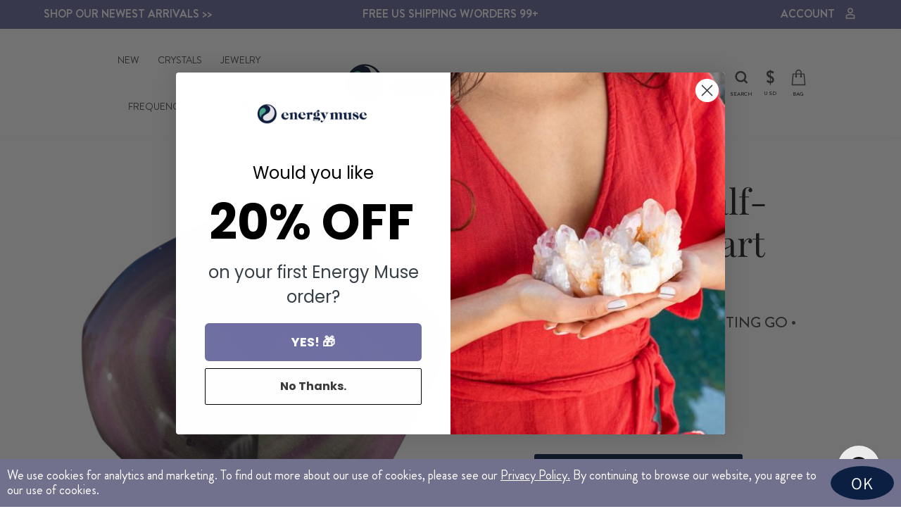

--- FILE ---
content_type: text/html; charset=utf-8
request_url: https://energymuse.com/products/rainbow-obsidian-half-polished-heart-crystal
body_size: 55921
content:
<!doctype html>
<html class="no-js" lang="en" dir="ltr">
<head>
<!-- Preorder Panda Pixel start-->
<script async src='https://pre.bossapps.co/js/script?shop=co-dev.myshopify.com'></script>
<!-- Preorder Panda Pixel ended-->

<script>(function(w,d,t,r,u){var f,n,i;w[u]=w[u]||[],f=function(){var o={ti:"343103628", enableAutoSpaTracking: true};o.q=w[u],w[u]=new UET(o),w[u].push("pageLoad")},n=d.createElement(t),n.src=r,n.async=1,n.onload=n.onreadystatechange=function(){var s=this.readyState;s&&s!=="loaded"&&s!=="complete"||(f(),n.onload=n.onreadystatechange=null)},i=d.getElementsByTagName(t)[0],i.parentNode.insertBefore(n,i)})(window,document,"script","//bat.bing.com/bat.js","uetq");</script>

  
<script type="text/javascript">
var _learnq = _learnq || [];
  var classname = document.getElementsByClassName("Rise-add-to-cart-button btn btn--full add-to-cart");
var addToCart = function() {
_learnq.push(['track', 'Added to Cart', item]);
}; for (var i = 0; i < classname.length; i++) {
classname[i].addEventListener('click', addToCart, false);
}
</script>

  <script type="text/javascript">
    var AddShoppersWidgetOptions = { 'loadCss': false, 'pushResponse': false };
    (!function(){
        var t=document.createElement("script");
        t.type="text/javascript",
        t.async=!0,
        t.id="AddShoppers",
        t.src="https://shop.pe/widget/widget_async.js#655cf5e30a22ff28bb455bb2",
        document.getElementsByTagName("head")[0].appendChild(t)
    }());
</script>

<script>
window.addEventListener('load', function() {
var _learnq = window._learnq || [];
function addedToCart() {
  fetch(`${window.location.origin}/cart.js`)
  .then(res => res.clone().json().then(data => {
    var cart = {
      total_price: data.total_price/100,
      $value: data.total_price/100,
      total_discount: data.total_discount,
      original_total_price: data.original_total_price/100,
      items: data.items
    }
    if (item !== 'undefined') {
      cart = Object.assign(cart, item)
    }
    if (klAjax) {
        _learnq.push(['track', 'Added to Cart', cart]);
        klAjax = false;
      }
  }))
};
(function (ns, fetch) {
  ns.fetch = function() {
    const response = fetch.apply(this, arguments);
    response.then(res => {
      if (`${window.location.origin}/cart/add.js`
      	.includes(res.url)) {
        	addedToCart()
      }
    });
    return response
  }
}(window, window.fetch));
var klAjax = true;
var atcButtons = document.querySelectorAll("form[action*='/cart/add'] button[type='submit']");
for (var i = 0; i < atcButtons.length; i++) {
    atcButtons[i].addEventListener("click", function() {
      if (klAjax) {
        _learnq.push(['track', 'Added to Cart', item]);
        klAjax = false;
      }
    })
}
});
</script>


<script async type="text/javascript" src="https://static.klaviyo.com/onsite/js/klaviyo.js?company_id=X46WES"></script>


<script>
    (function(w,d,s,l,i){w[l]=w[l]||[];w[l].push({'gtm.start':
            new Date().getTime(),event:'gtm.js'});var f=d.getElementsByTagName(s)[0],
            j=d.createElement(s),dl=l!='dataLayer'?'&l='+l:'';j.async=true;j.src=
            'https://www.googletagmanager.com/gtm.js?id='+i+dl;f.parentNode.insertBefore(j,f);
            })(window,document,'script','dataLayer','GTM-NGQRSF6');
  </script>
  

  
  <script type="text/javascript">(function e(){var e=document.createElement("script");e.type="text/javascript",e.async=true,e.src="//staticw2.yotpo.com/4oxSWDpWm4JnoX8ZypZsS2x8uNNxoOSuFuexdZym/widget.js";var t=document.getElementsByTagName("script")[0];t.parentNode.insertBefore(e,t)})();</script>
  <meta charset="utf-8">
  <meta http-equiv="X-UA-Compatible" content="IE=edge,chrome=1">
  <meta name="viewport" content="width=device-width,initial-scale=1">
  <meta name="theme-color" content="#0a1f41">
  <link rel="canonical" href="https://energymuse.com/products/rainbow-obsidian-half-polished-heart-crystal">
  <link rel="preconnect" href="https://cdn.shopify.com">
  <link rel="preconnect" href="https://fonts.shopifycdn.com">
  <link rel="dns-prefetch" href="https://productreviews.shopifycdn.com">
  <link rel="dns-prefetch" href="https://ajax.googleapis.com">
  <link rel="dns-prefetch" href="https://maps.googleapis.com">
  <link rel="dns-prefetch" href="https://maps.gstatic.com"><link rel="shortcut icon" href="//energymuse.com/cdn/shop/files/icon-48x48_32x32.png?v=1657212348" type="image/png" /><title>Rainbow Obsidian Half-Polished Heart Crystal | Shop genuine Rainbow Obsidian at Energy Muse
</title>
<meta name="description" content="As you peer into the layers of colors within Rainbow Obsidian Half-Polished Heart Crystal, you are reminded of the stages of growth you can reach through connecting to the energy of this stone. Rainbow obsidian meaning is all about progress and learning to leave the past in the past. Whether you’re suffering from a los"><meta property="og:site_name" content="Energy Muse">
  <meta property="og:url" content="https://energymuse.com/products/rainbow-obsidian-half-polished-heart-crystal">
  <meta property="og:title" content="Rainbow Obsidian Half-Polished Heart Crystal">
  <meta property="og:type" content="product">
  <meta property="og:description" content="As you peer into the layers of colors within Rainbow Obsidian Half-Polished Heart Crystal, you are reminded of the stages of growth you can reach through connecting to the energy of this stone. Rainbow obsidian meaning is all about progress and learning to leave the past in the past. Whether you’re suffering from a los"><meta property="og:image" content="http://energymuse.com/cdn/shop/products/rainbowobsidianheart-energymuse4.png?v=1664222623">
    <meta property="og:image:secure_url" content="https://energymuse.com/cdn/shop/products/rainbowobsidianheart-energymuse4.png?v=1664222623">
    <meta property="og:image:width" content="1750">
    <meta property="og:image:height" content="1750"><meta name="twitter:site" content="@energymuse/">
  <meta name="twitter:card" content="summary_large_image">
  <meta name="twitter:title" content="Rainbow Obsidian Half-Polished Heart Crystal">
  <meta name="twitter:description" content="As you peer into the layers of colors within Rainbow Obsidian Half-Polished Heart Crystal, you are reminded of the stages of growth you can reach through connecting to the energy of this stone. Rainbow obsidian meaning is all about progress and learning to leave the past in the past. Whether you’re suffering from a los">
<style data-shopify>@font-face {
  font-family: "Tenor Sans";
  font-weight: 400;
  font-style: normal;
  font-display: swap;
  src: url("//energymuse.com/cdn/fonts/tenor_sans/tenorsans_n4.966071a72c28462a9256039d3e3dc5b0cf314f65.woff2") format("woff2"),
       url("//energymuse.com/cdn/fonts/tenor_sans/tenorsans_n4.2282841d948f9649ba5c3cad6ea46df268141820.woff") format("woff");
}

  @font-face {
  font-family: Assistant;
  font-weight: 400;
  font-style: normal;
  font-display: swap;
  src: url("//energymuse.com/cdn/fonts/assistant/assistant_n4.9120912a469cad1cc292572851508ca49d12e768.woff2") format("woff2"),
       url("//energymuse.com/cdn/fonts/assistant/assistant_n4.6e9875ce64e0fefcd3f4446b7ec9036b3ddd2985.woff") format("woff");
}


  @font-face {
  font-family: Assistant;
  font-weight: 600;
  font-style: normal;
  font-display: swap;
  src: url("//energymuse.com/cdn/fonts/assistant/assistant_n6.b2cbcfa81550fc99b5d970d0ef582eebcbac24e0.woff2") format("woff2"),
       url("//energymuse.com/cdn/fonts/assistant/assistant_n6.5dced1e1f897f561a8304b6ef1c533d81fd1c6e0.woff") format("woff");
}

  
  
</style><link href="//energymuse.com/cdn/shop/t/29/assets/theme.css?v=22675095175289183041696225531" rel="stylesheet" type="text/css" media="all" />
<style data-shopify>:root {
    --typeHeaderPrimary: "Tenor Sans";
    --typeHeaderFallback: sans-serif;
    --typeHeaderSize: 36px;
    --typeHeaderWeight: 400;
    --typeHeaderLineHeight: 1;
    --typeHeaderSpacing: 0.0em;

    --typeBasePrimary:Assistant;
    --typeBaseFallback:sans-serif;
    --typeBaseSize: 18px;
    --typeBaseWeight: 400;
    --typeBaseSpacing: 0.0em;
    --typeBaseLineHeight: 1.2;

    --typeCollectionTitle: 20px;

    --iconWeight: 7px;
    --iconLinecaps: miter;

    
      --buttonRadius: 3px;
    

    --colorGridOverlayOpacity: 0.0;
  }

  .placeholder-content {
    background-image: linear-gradient(100deg, #f9f9f9 40%, #f1f1f1 63%, #f9f9f9 79%);
  }</style><link href="//energymuse.com/cdn/shop/t/29/assets/all-stlye.css?v=42733839852318652011680784789" rel="stylesheet" type="text/css" media="all" />
<link href="//energymuse.com/cdn/shop/t/29/assets/product-style.css?v=85974201677370019331695704596" rel="stylesheet" type="text/css" media="all" />
<script>
    document.documentElement.className = document.documentElement.className.replace('no-js', 'js');

    window.theme = window.theme || {};
    theme.routes = {
      home: "/",
      cart: "/cart.js",
      cartPage: "/cart",
      cartAdd: "/cart/add.js",
      cartChange: "/cart/change.js",
      search: "/search"
    };
    theme.strings = {
      soldOut: "Sold Out",
      unavailable: "Unavailable",
      inStockLabel: "In stock, ready to ship",
      stockLabel: "Low stock - [count] items left",
      willNotShipUntil: "Ready to ship [date]",
      willBeInStockAfter: "Back in stock [date]",
      waitingForStock: "Inventory on the way",
      savePrice: "Save [saved_amount]",
      cartEmpty: "Your cart is currently empty.",
      cartTermsConfirmation: "You must agree with the terms and conditions of sales to check out",
      searchCollections: "Collections:",
      searchPages: "Pages:",
      searchArticles: "Articles:"
    };
    theme.settings = {
      dynamicVariantsEnable: true,
      cartType: "page",
      isCustomerTemplate: false,
      moneyFormat: "\u003cspan class=money\u003e$ {{amount}}\u003c\/span\u003e",
      saveType: "dollar",
      productImageSize: "square",
      productImageCover: false,
      predictiveSearch: true,
      predictiveSearchType: "product,article",
      quickView: false,
      themeName: 'Impulse',
      themeVersion: "6.0.1"
    };
  </script>

<script>window.performance && window.performance.mark && window.performance.mark('shopify.content_for_header.start');</script><meta name="google-site-verification" content="HfOnXjRB-RXToTo2K-BjQIh6dfrPhZ3-zTWPkd6sx7E">
<meta id="shopify-digital-wallet" name="shopify-digital-wallet" content="/15909421110/digital_wallets/dialog">
<meta name="shopify-checkout-api-token" content="3b0b3c5f8ebcf2cb947f9099086b74aa">
<meta id="in-context-paypal-metadata" data-shop-id="15909421110" data-venmo-supported="false" data-environment="production" data-locale="en_US" data-paypal-v4="true" data-currency="USD">
<link rel="alternate" type="application/json+oembed" href="https://energymuse.com/products/rainbow-obsidian-half-polished-heart-crystal.oembed">
<script async="async" src="/checkouts/internal/preloads.js?locale=en-US"></script>
<link rel="preconnect" href="https://shop.app" crossorigin="anonymous">
<script async="async" src="https://shop.app/checkouts/internal/preloads.js?locale=en-US&shop_id=15909421110" crossorigin="anonymous"></script>
<script id="apple-pay-shop-capabilities" type="application/json">{"shopId":15909421110,"countryCode":"US","currencyCode":"USD","merchantCapabilities":["supports3DS"],"merchantId":"gid:\/\/shopify\/Shop\/15909421110","merchantName":"Energy Muse","requiredBillingContactFields":["postalAddress","email"],"requiredShippingContactFields":["postalAddress","email"],"shippingType":"shipping","supportedNetworks":["visa","masterCard","amex","discover","elo","jcb"],"total":{"type":"pending","label":"Energy Muse","amount":"1.00"},"shopifyPaymentsEnabled":true,"supportsSubscriptions":true}</script>
<script id="shopify-features" type="application/json">{"accessToken":"3b0b3c5f8ebcf2cb947f9099086b74aa","betas":["rich-media-storefront-analytics"],"domain":"energymuse.com","predictiveSearch":true,"shopId":15909421110,"locale":"en"}</script>
<script>var Shopify = Shopify || {};
Shopify.shop = "co-dev.myshopify.com";
Shopify.locale = "en";
Shopify.currency = {"active":"USD","rate":"1.0"};
Shopify.country = "US";
Shopify.theme = {"name":"Energymuse - New Banner - Jan 09 2023","id":124467019830,"schema_name":"Impulse","schema_version":"6.0.1","theme_store_id":null,"role":"main"};
Shopify.theme.handle = "null";
Shopify.theme.style = {"id":null,"handle":null};
Shopify.cdnHost = "energymuse.com/cdn";
Shopify.routes = Shopify.routes || {};
Shopify.routes.root = "/";</script>
<script type="module">!function(o){(o.Shopify=o.Shopify||{}).modules=!0}(window);</script>
<script>!function(o){function n(){var o=[];function n(){o.push(Array.prototype.slice.apply(arguments))}return n.q=o,n}var t=o.Shopify=o.Shopify||{};t.loadFeatures=n(),t.autoloadFeatures=n()}(window);</script>
<script>
  window.ShopifyPay = window.ShopifyPay || {};
  window.ShopifyPay.apiHost = "shop.app\/pay";
  window.ShopifyPay.redirectState = null;
</script>
<script id="shop-js-analytics" type="application/json">{"pageType":"product"}</script>
<script defer="defer" async type="module" src="//energymuse.com/cdn/shopifycloud/shop-js/modules/v2/client.init-shop-cart-sync_WVOgQShq.en.esm.js"></script>
<script defer="defer" async type="module" src="//energymuse.com/cdn/shopifycloud/shop-js/modules/v2/chunk.common_C_13GLB1.esm.js"></script>
<script defer="defer" async type="module" src="//energymuse.com/cdn/shopifycloud/shop-js/modules/v2/chunk.modal_CLfMGd0m.esm.js"></script>
<script type="module">
  await import("//energymuse.com/cdn/shopifycloud/shop-js/modules/v2/client.init-shop-cart-sync_WVOgQShq.en.esm.js");
await import("//energymuse.com/cdn/shopifycloud/shop-js/modules/v2/chunk.common_C_13GLB1.esm.js");
await import("//energymuse.com/cdn/shopifycloud/shop-js/modules/v2/chunk.modal_CLfMGd0m.esm.js");

  window.Shopify.SignInWithShop?.initShopCartSync?.({"fedCMEnabled":true,"windoidEnabled":true});

</script>
<script>
  window.Shopify = window.Shopify || {};
  if (!window.Shopify.featureAssets) window.Shopify.featureAssets = {};
  window.Shopify.featureAssets['shop-js'] = {"shop-cart-sync":["modules/v2/client.shop-cart-sync_DuR37GeY.en.esm.js","modules/v2/chunk.common_C_13GLB1.esm.js","modules/v2/chunk.modal_CLfMGd0m.esm.js"],"init-fed-cm":["modules/v2/client.init-fed-cm_BucUoe6W.en.esm.js","modules/v2/chunk.common_C_13GLB1.esm.js","modules/v2/chunk.modal_CLfMGd0m.esm.js"],"shop-toast-manager":["modules/v2/client.shop-toast-manager_B0JfrpKj.en.esm.js","modules/v2/chunk.common_C_13GLB1.esm.js","modules/v2/chunk.modal_CLfMGd0m.esm.js"],"init-shop-cart-sync":["modules/v2/client.init-shop-cart-sync_WVOgQShq.en.esm.js","modules/v2/chunk.common_C_13GLB1.esm.js","modules/v2/chunk.modal_CLfMGd0m.esm.js"],"shop-button":["modules/v2/client.shop-button_B_U3bv27.en.esm.js","modules/v2/chunk.common_C_13GLB1.esm.js","modules/v2/chunk.modal_CLfMGd0m.esm.js"],"init-windoid":["modules/v2/client.init-windoid_DuP9q_di.en.esm.js","modules/v2/chunk.common_C_13GLB1.esm.js","modules/v2/chunk.modal_CLfMGd0m.esm.js"],"shop-cash-offers":["modules/v2/client.shop-cash-offers_BmULhtno.en.esm.js","modules/v2/chunk.common_C_13GLB1.esm.js","modules/v2/chunk.modal_CLfMGd0m.esm.js"],"pay-button":["modules/v2/client.pay-button_CrPSEbOK.en.esm.js","modules/v2/chunk.common_C_13GLB1.esm.js","modules/v2/chunk.modal_CLfMGd0m.esm.js"],"init-customer-accounts":["modules/v2/client.init-customer-accounts_jNk9cPYQ.en.esm.js","modules/v2/client.shop-login-button_DJ5ldayH.en.esm.js","modules/v2/chunk.common_C_13GLB1.esm.js","modules/v2/chunk.modal_CLfMGd0m.esm.js"],"avatar":["modules/v2/client.avatar_BTnouDA3.en.esm.js"],"checkout-modal":["modules/v2/client.checkout-modal_pBPyh9w8.en.esm.js","modules/v2/chunk.common_C_13GLB1.esm.js","modules/v2/chunk.modal_CLfMGd0m.esm.js"],"init-shop-for-new-customer-accounts":["modules/v2/client.init-shop-for-new-customer-accounts_BUoCy7a5.en.esm.js","modules/v2/client.shop-login-button_DJ5ldayH.en.esm.js","modules/v2/chunk.common_C_13GLB1.esm.js","modules/v2/chunk.modal_CLfMGd0m.esm.js"],"init-customer-accounts-sign-up":["modules/v2/client.init-customer-accounts-sign-up_CnczCz9H.en.esm.js","modules/v2/client.shop-login-button_DJ5ldayH.en.esm.js","modules/v2/chunk.common_C_13GLB1.esm.js","modules/v2/chunk.modal_CLfMGd0m.esm.js"],"init-shop-email-lookup-coordinator":["modules/v2/client.init-shop-email-lookup-coordinator_CzjY5t9o.en.esm.js","modules/v2/chunk.common_C_13GLB1.esm.js","modules/v2/chunk.modal_CLfMGd0m.esm.js"],"shop-follow-button":["modules/v2/client.shop-follow-button_CsYC63q7.en.esm.js","modules/v2/chunk.common_C_13GLB1.esm.js","modules/v2/chunk.modal_CLfMGd0m.esm.js"],"shop-login-button":["modules/v2/client.shop-login-button_DJ5ldayH.en.esm.js","modules/v2/chunk.common_C_13GLB1.esm.js","modules/v2/chunk.modal_CLfMGd0m.esm.js"],"shop-login":["modules/v2/client.shop-login_B9ccPdmx.en.esm.js","modules/v2/chunk.common_C_13GLB1.esm.js","modules/v2/chunk.modal_CLfMGd0m.esm.js"],"lead-capture":["modules/v2/client.lead-capture_D0K_KgYb.en.esm.js","modules/v2/chunk.common_C_13GLB1.esm.js","modules/v2/chunk.modal_CLfMGd0m.esm.js"],"payment-terms":["modules/v2/client.payment-terms_BWmiNN46.en.esm.js","modules/v2/chunk.common_C_13GLB1.esm.js","modules/v2/chunk.modal_CLfMGd0m.esm.js"]};
</script>
<script>(function() {
  var isLoaded = false;
  function asyncLoad() {
    if (isLoaded) return;
    isLoaded = true;
    var urls = ["https:\/\/dfjp7gc2z6ooe.cloudfront.net\/assets\/sky_pilot_v3.js?shop=co-dev.myshopify.com","https:\/\/js.smile.io\/v1\/smile-shopify.js?shop=co-dev.myshopify.com","https:\/\/zooomyapps.com\/wishlist\/ZooomyOrders.js?shop=co-dev.myshopify.com","https:\/\/cdn.shopify.com\/s\/files\/1\/0159\/0942\/1110\/t\/29\/assets\/globo.filter.init.js?shop=co-dev.myshopify.com","https:\/\/cdn.nfcube.com\/instafeed-d0ae97e0e0fea9dfd797e91e9083aeb1.js?shop=co-dev.myshopify.com","https:\/\/static.rechargecdn.com\/assets\/js\/widget.min.js?shop=co-dev.myshopify.com","https:\/\/config.gorgias.chat\/bundle-loader\/01GYCBY8GGH6JDBBH1BNS4KB0F?source=shopify1click\u0026shop=co-dev.myshopify.com","https:\/\/widgetic.com\/sdk\/sdk.js?shop=co-dev.myshopify.com","https:\/\/wisepops.net\/loader.js?v=2\u0026h=vFHr5i8A3f\u0026shop=co-dev.myshopify.com","https:\/\/pc-quiz.s3.us-east-2.amazonaws.com\/current\/quiz-loader.min.js?shop=co-dev.myshopify.com","https:\/\/static.shareasale.com\/json\/shopify\/shareasale-tracking.js?sasmid=14777\u0026ssmtid=68098\u0026shop=co-dev.myshopify.com","https:\/\/d33a6lvgbd0fej.cloudfront.net\/script_tag\/secomapp.scripttag.js?shop=co-dev.myshopify.com","https:\/\/cdn.rebuyengine.com\/onsite\/js\/rebuy.js?shop=co-dev.myshopify.com","https:\/\/vd.kaktusapp.com\/storage\/js\/kaktus_volume_discount-co-dev.myshopify.com.js?ver=31\u0026shop=co-dev.myshopify.com","https:\/\/public.9gtb.com\/loader.js?g_cvt_id=29b01558-6f4a-4995-88a3-831560062164\u0026shop=co-dev.myshopify.com"];
    for (var i = 0; i < urls.length; i++) {
      var s = document.createElement('script');
      s.type = 'text/javascript';
      s.async = true;
      s.src = urls[i];
      var x = document.getElementsByTagName('script')[0];
      x.parentNode.insertBefore(s, x);
    }
  };
  if(window.attachEvent) {
    window.attachEvent('onload', asyncLoad);
  } else {
    window.addEventListener('load', asyncLoad, false);
  }
})();</script>
<script id="__st">var __st={"a":15909421110,"offset":-28800,"reqid":"49269bc4-900b-498d-bd09-06389c5bbfec-1769687077","pageurl":"energymuse.com\/products\/rainbow-obsidian-half-polished-heart-crystal","u":"2bf6b91c340b","p":"product","rtyp":"product","rid":6866215567414};</script>
<script>window.ShopifyPaypalV4VisibilityTracking = true;</script>
<script id="captcha-bootstrap">!function(){'use strict';const t='contact',e='account',n='new_comment',o=[[t,t],['blogs',n],['comments',n],[t,'customer']],c=[[e,'customer_login'],[e,'guest_login'],[e,'recover_customer_password'],[e,'create_customer']],r=t=>t.map((([t,e])=>`form[action*='/${t}']:not([data-nocaptcha='true']) input[name='form_type'][value='${e}']`)).join(','),a=t=>()=>t?[...document.querySelectorAll(t)].map((t=>t.form)):[];function s(){const t=[...o],e=r(t);return a(e)}const i='password',u='form_key',d=['recaptcha-v3-token','g-recaptcha-response','h-captcha-response',i],f=()=>{try{return window.sessionStorage}catch{return}},m='__shopify_v',_=t=>t.elements[u];function p(t,e,n=!1){try{const o=window.sessionStorage,c=JSON.parse(o.getItem(e)),{data:r}=function(t){const{data:e,action:n}=t;return t[m]||n?{data:e,action:n}:{data:t,action:n}}(c);for(const[e,n]of Object.entries(r))t.elements[e]&&(t.elements[e].value=n);n&&o.removeItem(e)}catch(o){console.error('form repopulation failed',{error:o})}}const l='form_type',E='cptcha';function T(t){t.dataset[E]=!0}const w=window,h=w.document,L='Shopify',v='ce_forms',y='captcha';let A=!1;((t,e)=>{const n=(g='f06e6c50-85a8-45c8-87d0-21a2b65856fe',I='https://cdn.shopify.com/shopifycloud/storefront-forms-hcaptcha/ce_storefront_forms_captcha_hcaptcha.v1.5.2.iife.js',D={infoText:'Protected by hCaptcha',privacyText:'Privacy',termsText:'Terms'},(t,e,n)=>{const o=w[L][v],c=o.bindForm;if(c)return c(t,g,e,D).then(n);var r;o.q.push([[t,g,e,D],n]),r=I,A||(h.body.append(Object.assign(h.createElement('script'),{id:'captcha-provider',async:!0,src:r})),A=!0)});var g,I,D;w[L]=w[L]||{},w[L][v]=w[L][v]||{},w[L][v].q=[],w[L][y]=w[L][y]||{},w[L][y].protect=function(t,e){n(t,void 0,e),T(t)},Object.freeze(w[L][y]),function(t,e,n,w,h,L){const[v,y,A,g]=function(t,e,n){const i=e?o:[],u=t?c:[],d=[...i,...u],f=r(d),m=r(i),_=r(d.filter((([t,e])=>n.includes(e))));return[a(f),a(m),a(_),s()]}(w,h,L),I=t=>{const e=t.target;return e instanceof HTMLFormElement?e:e&&e.form},D=t=>v().includes(t);t.addEventListener('submit',(t=>{const e=I(t);if(!e)return;const n=D(e)&&!e.dataset.hcaptchaBound&&!e.dataset.recaptchaBound,o=_(e),c=g().includes(e)&&(!o||!o.value);(n||c)&&t.preventDefault(),c&&!n&&(function(t){try{if(!f())return;!function(t){const e=f();if(!e)return;const n=_(t);if(!n)return;const o=n.value;o&&e.removeItem(o)}(t);const e=Array.from(Array(32),(()=>Math.random().toString(36)[2])).join('');!function(t,e){_(t)||t.append(Object.assign(document.createElement('input'),{type:'hidden',name:u})),t.elements[u].value=e}(t,e),function(t,e){const n=f();if(!n)return;const o=[...t.querySelectorAll(`input[type='${i}']`)].map((({name:t})=>t)),c=[...d,...o],r={};for(const[a,s]of new FormData(t).entries())c.includes(a)||(r[a]=s);n.setItem(e,JSON.stringify({[m]:1,action:t.action,data:r}))}(t,e)}catch(e){console.error('failed to persist form',e)}}(e),e.submit())}));const S=(t,e)=>{t&&!t.dataset[E]&&(n(t,e.some((e=>e===t))),T(t))};for(const o of['focusin','change'])t.addEventListener(o,(t=>{const e=I(t);D(e)&&S(e,y())}));const B=e.get('form_key'),M=e.get(l),P=B&&M;t.addEventListener('DOMContentLoaded',(()=>{const t=y();if(P)for(const e of t)e.elements[l].value===M&&p(e,B);[...new Set([...A(),...v().filter((t=>'true'===t.dataset.shopifyCaptcha))])].forEach((e=>S(e,t)))}))}(h,new URLSearchParams(w.location.search),n,t,e,['guest_login'])})(!0,!0)}();</script>
<script integrity="sha256-4kQ18oKyAcykRKYeNunJcIwy7WH5gtpwJnB7kiuLZ1E=" data-source-attribution="shopify.loadfeatures" defer="defer" src="//energymuse.com/cdn/shopifycloud/storefront/assets/storefront/load_feature-a0a9edcb.js" crossorigin="anonymous"></script>
<script crossorigin="anonymous" defer="defer" src="//energymuse.com/cdn/shopifycloud/storefront/assets/shopify_pay/storefront-65b4c6d7.js?v=20250812"></script>
<script data-source-attribution="shopify.dynamic_checkout.dynamic.init">var Shopify=Shopify||{};Shopify.PaymentButton=Shopify.PaymentButton||{isStorefrontPortableWallets:!0,init:function(){window.Shopify.PaymentButton.init=function(){};var t=document.createElement("script");t.src="https://energymuse.com/cdn/shopifycloud/portable-wallets/latest/portable-wallets.en.js",t.type="module",document.head.appendChild(t)}};
</script>
<script data-source-attribution="shopify.dynamic_checkout.buyer_consent">
  function portableWalletsHideBuyerConsent(e){var t=document.getElementById("shopify-buyer-consent"),n=document.getElementById("shopify-subscription-policy-button");t&&n&&(t.classList.add("hidden"),t.setAttribute("aria-hidden","true"),n.removeEventListener("click",e))}function portableWalletsShowBuyerConsent(e){var t=document.getElementById("shopify-buyer-consent"),n=document.getElementById("shopify-subscription-policy-button");t&&n&&(t.classList.remove("hidden"),t.removeAttribute("aria-hidden"),n.addEventListener("click",e))}window.Shopify?.PaymentButton&&(window.Shopify.PaymentButton.hideBuyerConsent=portableWalletsHideBuyerConsent,window.Shopify.PaymentButton.showBuyerConsent=portableWalletsShowBuyerConsent);
</script>
<script data-source-attribution="shopify.dynamic_checkout.cart.bootstrap">document.addEventListener("DOMContentLoaded",(function(){function t(){return document.querySelector("shopify-accelerated-checkout-cart, shopify-accelerated-checkout")}if(t())Shopify.PaymentButton.init();else{new MutationObserver((function(e,n){t()&&(Shopify.PaymentButton.init(),n.disconnect())})).observe(document.body,{childList:!0,subtree:!0})}}));
</script>
<script id='scb4127' type='text/javascript' async='' src='https://energymuse.com/cdn/shopifycloud/privacy-banner/storefront-banner.js'></script><link id="shopify-accelerated-checkout-styles" rel="stylesheet" media="screen" href="https://energymuse.com/cdn/shopifycloud/portable-wallets/latest/accelerated-checkout-backwards-compat.css" crossorigin="anonymous">
<style id="shopify-accelerated-checkout-cart">
        #shopify-buyer-consent {
  margin-top: 1em;
  display: inline-block;
  width: 100%;
}

#shopify-buyer-consent.hidden {
  display: none;
}

#shopify-subscription-policy-button {
  background: none;
  border: none;
  padding: 0;
  text-decoration: underline;
  font-size: inherit;
  cursor: pointer;
}

#shopify-subscription-policy-button::before {
  box-shadow: none;
}

      </style>

<script>window.performance && window.performance.mark && window.performance.mark('shopify.content_for_header.end');</script>

  <script src="//energymuse.com/cdn/shop/t/29/assets/vendor-scripts-v11.js" defer="defer"></script><link rel="stylesheet" href="//energymuse.com/cdn/shop/t/29/assets/country-flags.css"><script src="https://cdnjs.cloudflare.com/ajax/libs/jquery/3.6.0/jquery.min.js"></script>
  
  <script src="//energymuse.com/cdn/shop/t/29/assets/theme.js?v=71551762779821722141676974606" defer="defer"></script><script src="//energymuse.com/cdn/shop/t/29/assets/script.js?v=74845186110713993591673242507"></script

  //<script async="" src="https://www.googletagmanager.com/gtag/js?id=UA-1501313-1"></script>
  <!--
  <script>
 window.excludeGtagPaths=[/^(?:(?:(?!(?:\/|^)\.).)*?)$/];
  if(!(navigator.doNotTrack == "1" || window.doNotTrack == "1")) {
    window.dataLayer = window.dataLayer || [];
    function gtag(){window.dataLayer && window.dataLayer.push(arguments);}
    gtag('js', new Date());
    gtag('config', 'UA-1501313-1', {"send_page_view":false});gtag('config', 'AW-1022256772', {"send_page_view":false});
  }
  </script>
  -->




  <script>!function(e){if(!window.pintrk){window.pintrk = function () {
                    window.pintrk.queue.push(Array.prototype.slice.call(arguments))};var
                    n=window.pintrk;n.queue=[],n.version="3.0";var
                    t=document.createElement("script");t.async=!0,t.src=e;var
                    r=document.getElementsByTagName("script")[0];
                    r.parentNode.insertBefore(t,r)}}("https://s.pinimg.com/ct/core.js");
                    pintrk('load', '2612421280638', {em: '<user_email_address>'});
                    pintrk('page');
  </script>
    
  
  <script>pintrk('track', 'pagevisit');</script>
  <noscript><img height="1" width="1" style="display:none" alt="" src="https://ct.pinterest.com/v3/?tid=2612421280638&amp;event=pagevisit&amp;noscript=1"/></noscript>
  <link rel='stylesheet' href='https://cdnjs.cloudflare.com/ajax/libs/slick-carousel/1.8.1/slick.css'>
  

 <script>
 let ps_apiURI = "https://swift-api.perfectapps.io/api";
 let ps_storeUrl = "https://swift.perfectapps.io";
 let ps_productId = "6866215567414";
 </script> 
  
  
 
<script>
    
    
    
    
    var gsf_conversion_data = {page_type : 'product', event : 'view_item', data : {product_data : [{variant_id : 40430773108790, product_id : 6866215567414, name : "Rainbow Obsidian Half-Polished Heart Crystal", price : "179.95", currency : "USD", sku : "21-RAINBOW-OBS-HEART-eLG", brand : "Energy Muse", variant : "L", category : "Crystals"}], total_price : "179.95", shop_currency : "USD"}};
    
</script>


<script type="text/javascript">
    (function(c,l,a,r,i,t,y){
        c[a]=c[a]||function(){(c[a].q=c[a].q||[]).push(arguments)};
        t=l.createElement(r);t.async=1;t.src="https://www.clarity.ms/tag/"+i;
        y=l.getElementsByTagName(r)[0];y.parentNode.insertBefore(t,y);
    })(window, document, "clarity", "script", "pxkj8ovo6z");
</script>


<!-- BEGIN app block: shopify://apps/smart-filter-search/blocks/app-embed/5cc1944c-3014-4a2a-af40-7d65abc0ef73 -->
<style>.gf-block-title h3, 
.gf-block-title .h3,
.gf-form-input-inner label {
  font-size: 14px !important;
  color: #3a3a3a !important;
  text-transform: uppercase !important;
  font-weight: bold !important;
}
.gf-option-block .gf-btn-show-more{
  font-size: 14px !important;
  text-transform: none !important;
  font-weight: normal !important;
}
.gf-option-block ul li a, 
.gf-option-block ul li button, 
.gf-option-block ul li a span.gf-count,
.gf-option-block ul li button span.gf-count,
.gf-clear, 
.gf-clear-all, 
.selected-item.gf-option-label a,
.gf-form-input-inner select,
.gf-refine-toggle{
  font-size: 14px !important;
  color: #000000 !important;
  text-transform: none !important;
  font-weight: normal !important;
}

.gf-refine-toggle-mobile,
.gf-form-button-group button {
  font-size: 14px !important;
  text-transform: none !important;
  font-weight: normal !important;
  color: #3a3a3a !important;
  border: 1px solid #bfbfbf !important;
  background: #ffffff !important;
}
.gf-option-block-box-rectangle.gf-option-block ul li.gf-box-rectangle a,
.gf-option-block-box-rectangle.gf-option-block ul li.gf-box-rectangle button {
  border-color: #000000 !important;
}
.gf-option-block-box-rectangle.gf-option-block ul li.gf-box-rectangle a.checked,
.gf-option-block-box-rectangle.gf-option-block ul li.gf-box-rectangle button.checked{
  color: #fff !important;
  background-color: #000000 !important;
}
@media (min-width: 768px) {
  .gf-option-block-box-rectangle.gf-option-block ul li.gf-box-rectangle button:hover,
  .gf-option-block-box-rectangle.gf-option-block ul li.gf-box-rectangle a:hover {
    color: #fff !important;
    background-color: #000000 !important;	
  }
}
.gf-option-block.gf-option-block-select select {
  color: #000000 !important;
}

#gf-form.loaded, .gf-YMM-forms.loaded {
  background: #FFFFFF !important;
}
#gf-form h2, .gf-YMM-forms h2 {
  color: #3a3a3a !important;
}
#gf-form label, .gf-YMM-forms label{
  color: #3a3a3a !important;
}
.gf-form-input-wrapper select, 
.gf-form-input-wrapper input{
  border: 1px solid #DEDEDE !important;
  background-color: #FFFFFF !important;
  border-radius: 0px !important;
}
#gf-form .gf-form-button-group button, .gf-YMM-forms .gf-form-button-group button{
  color: #FFFFFF !important;
  background: #3a3a3a !important;
  border-radius: 0px !important;
}

.spf-product-card.spf-product-card__template-3 .spf-product__info.hover{
  background: #FFFFFF;
}
a.spf-product-card__image-wrapper{
  padding-top: 100%;
}
.h4.spf-product-card__title a{
  color: #333333;
  font-size: 15px;
  font-family: "Poppins", sans-serif;   font-weight: 500;  font-style: normal;
  text-transform: none;
}
.h4.spf-product-card__title a:hover{
  color: #000000;
}
.spf-product-card button.spf-product__form-btn-addtocart{
  font-size: 14px;
   font-family: inherit;   font-weight: normal;   font-style: normal;   text-transform: none;
}
.spf-product-card button.spf-product__form-btn-addtocart,
.spf-product-card.spf-product-card__template-4 a.open-quick-view,
.spf-product-card.spf-product-card__template-5 a.open-quick-view,
#gfqv-btn{
  color: #FFFFFF !important;
  border: 1px solid #333333 !important;
  background: #333333 !important;
}
.spf-product-card button.spf-product__form-btn-addtocart:hover,
.spf-product-card.spf-product-card__template-4 a.open-quick-view:hover,
.spf-product-card.spf-product-card__template-5 a.open-quick-view:hover{
  color: #FFFFFF !important;
  border: 1px solid #000000 !important;
  background: #000000 !important;
}
span.spf-product__label.spf-product__label-soldout{
  color: #ffffff;
  background: #989898;
}
span.spf-product__label.spf-product__label-sale{
  color: #F0F0F0;
  background: #d21625;
}
.spf-product-card__vendor a{
  color: #969595;
  font-size: 13px;
  font-family: "Poppins", sans-serif;   font-weight: 400;   font-style: normal; }
.spf-product-card__vendor a:hover{
  color: #969595;
}
.spf-product-card__price-wrapper{
  font-size: 14px;
}
.spf-image-ratio{
  padding-top:100% !important;
}
.spf-product-card__oldprice,
.spf-product-card__saleprice,
.spf-product-card__price,
.gfqv-product-card__oldprice,
.gfqv-product-card__saleprice,
.gfqv-product-card__price
{
  font-size: 14px;
  font-family: "Poppins", sans-serif;   font-weight: 500;   font-style: normal; }

span.spf-product-card__price, span.gfqv-product-card__price{
  color: #141414;
}
span.spf-product-card__oldprice, span.gfqv-product-card__oldprice{
  color: #969595;
}
span.spf-product-card__saleprice, span.gfqv-product-card__saleprice{
  color: #d21625;
}
/* Product Title */
.h4.spf-product-card__title{
    
}
.h4.spf-product-card__title a{

}

/* Product Vendor */
.spf-product-card__vendor{
    
}
.spf-product-card__vendor a{

}

/* Product Price */
.spf-product-card__price-wrapper{
    
}

/* Product Old Price */
span.spf-product-card__oldprice{
    
}

/* Product Sale Price */
span.spf-product-card__saleprice{
    
}

/* Product Regular Price */
span.spf-product-card__price{

}

/* Quickview button */
.open-quick-view{
    
}

/* Add to cart button */
button.spf-product__form-btn-addtocart{
    
}

/* Product image */
img.spf-product-card__image{
    
}

/* Sale label */
span.spf-product__label.spf-product__label.spf-product__label-sale{
    
}

/* Sold out label */
span.spf-product__label.spf-product__label.spf-product__label-soldout{
    
}</style><script>
                window.addEventListener('globoFilterRenderCompleted', function () {
                  if(typeof theme != 'undefined' && typeof theme.sections != 'undefined' && typeof theme.Collection!= 'undefined') {
                  theme.sections.register('collection-grid', theme.Collection);
                  }
                  if(typeof theme != 'undefined' && typeof theme.initQuickShop != 'undefined') {
                  theme.initQuickShop();
                  }
                });
              </script>
                          <script>
                window.addEventListener('globoFilterRenderCompleted', function () {
                  if(typeof theme != 'undefined' && typeof theme.sections != 'undefined' && typeof theme.Collection!= 'undefined') {
                  theme.sections.register('collection-grid', theme.Collection);
                  }
                  if(typeof theme != 'undefined' && typeof theme.initQuickShop != 'undefined') {
                  theme.initQuickShop();
                  }
                });
              </script>
                  <script>
        window.addEventListener('globoFilterCloseSearchCompleted', function () {
          if (document.querySelector('#SearchClose') !== null) {
            document.querySelector('#SearchClose').click();
          }
        });
      </script>
    
  

<style></style><script></script><style>
  #gf-grid, #gf-grid *, #gf-loading, #gf-tree, #gf-tree * {
    box-sizing: border-box;
    -webkit-box-sizing: border-box;
    -moz-box-sizing: border-box;
  }
  .gf-refine-toggle-mobile span, span#gf-mobile-refine-toggle {
    align-items: center;
    display: flex;
    height: 38px;
    line-height: 1.45;
    padding: 0 10px;
  }
  .gf-left #gf-tree {
    clear: left;
    min-height: 1px;
    text-align: left;
    width: 20%;
    display: inline-flex;
    flex-direction: column;
  }
  .gf-left #gf-tree:not(.spf-hidden) + #gf-grid {
    padding-left: 25px;
    width: 80%;
    display: inline-flex;
    float: none !important;
    flex-direction: column;
  }
  div#gf-grid:after {
    content: "";
    display: block;
    clear: both;
  }
  .gf-controls-search-form {
    display: flex;
    flex-wrap: wrap;
    margin-bottom: 15px;
    position: relative;
  }
  input.gf-controls-search-input {
    -webkit-appearance: none;
    -moz-appearance: none;
    appearance: none;
    border: 1px solid #e8e8e8;
    border-radius: 2px;
    box-sizing: border-box;
    flex: 1 1 auto;
    font-size: 13px;
    height: 40px;
    line-height: 1;
    margin: 0;
    max-width: 100%;
    outline: 0;
    padding: 10px 30px 10px 40px;
    width: 100%
  }
  span.gf-count {
    font-size: .9em;
    opacity: .6
  }
  button.gf-controls-clear-button,button.gf-controls-search-button {
    background: 0 0;
    border: none;
    border-radius: 0;
    box-shadow: none;
    height: 100%;
    left: 0;
    min-width: auto;
    outline: 0;
    padding: 12px!important;
    position: absolute;
    top: 0;
    width: 40px
  }
  button.gf-controls-search-button {
    cursor: default;
    line-height: 1
  }
  button.gf-controls-search-button svg {
    max-height: 100%;
    max-width: 100%
  }
  button.gf-controls-clear-button {
    display: none;
    left: auto;
    right: 0
  }
  .gf-actions {
    align-items: center;
    display: flex;
    flex-wrap: wrap;
    margin-bottom: 15px;
    margin-left: -8px;
    margin-right: -8px
  }
  span.gf-summary {
    flex: 1 1 auto;
    font-size: 14px;
    height: 38px;
    line-height: 38px;
    text-align: left
  }
  .gf-filter-selection {
    display: flex
  }
</style><script class="globo-filter-theme-product-list-selector-js">window.themeProductListSelector = "#CollectionAjaxContent .collection-grid__wrapper .grid";</script><script class="globo-filter-custom-js">if(window.AVADA_SPEED_WHITELIST){const spfs_w = new RegExp("smart-product-filter-search", 'i'); if(Array.isArray(window.AVADA_SPEED_WHITELIST)){window.AVADA_SPEED_WHITELIST.push(spfs_w);}else{window.AVADA_SPEED_WHITELIST = [spfs_w];}} </script><!-- END app block --><!-- BEGIN app block: shopify://apps/wisepops-email-sms-popups/blocks/app-embed/e7d7a4f7-0df4-4073-9375-5f36db513952 --><script>
  // Create the wisepops() function
  window.wisepops_key = window.WisePopsObject = window.wisepops_key || window.WisePopsObject || "wisepops";
  window[window.wisepops_key] = function () {
    window[window.wisepops_key].q.push(arguments);
  };
  window[window.wisepops_key].q = [];
  window[window.wisepops_key].l = Date.now();

  // Disable deprecated snippet
  window._wisepopsSkipShopifyDeprecatedSnippet = true;

  document.addEventListener('wisepops.after-initialization', function () {
    // https://developer.mozilla.org/en-US/docs/Web/API/Document/cookie/Simple_document.cookie_framework
    function getCookieValue(sKey) {
      if (!sKey) { return null; }
      return decodeURIComponent(document.cookie.replace(new RegExp("(?:(?:^|.*;)\\s*" + encodeURIComponent(sKey).replace(/[\-\.\+\*]/g, "\\$&") + "\\s*\\=\\s*([^;]*).*$)|^.*$"), "$1")) || null;
    }

    function getTotalInventoryQuantity() {
      var variants = [{"id":40430773108790,"title":"L","option1":"L","option2":null,"option3":null,"sku":"21-RAINBOW-OBS-HEART-eLG","requires_shipping":true,"taxable":true,"featured_image":{"id":31451526856758,"product_id":6866215567414,"position":3,"created_at":"2022-09-26T12:56:13-07:00","updated_at":"2022-09-26T13:03:43-07:00","alt":"Displaying rainbow sheen of genuine half polished Rainbow Obsidian Heart Crystal by Energy Muse","width":1750,"height":1750,"src":"\/\/energymuse.com\/cdn\/shop\/products\/rainbowobsidianheart-energymuse6.png?v=1664222623","variant_ids":[40430773108790]},"available":false,"name":"Rainbow Obsidian Half-Polished Heart Crystal - L","public_title":"L","options":["L"],"price":17995,"weight":298,"compare_at_price":null,"inventory_management":"shopify","barcode":"810106092829","featured_media":{"alt":"Displaying rainbow sheen of genuine half polished Rainbow Obsidian Heart Crystal by Energy Muse","id":23762956550198,"position":3,"preview_image":{"aspect_ratio":1.0,"height":1750,"width":1750,"src":"\/\/energymuse.com\/cdn\/shop\/products\/rainbowobsidianheart-energymuse6.png?v=1664222623"}},"requires_selling_plan":false,"selling_plan_allocations":[],"quantity_rule":{"min":1,"max":null,"increment":1}},{"id":40430773076022,"title":"M","option1":"M","option2":null,"option3":null,"sku":"21-RAINBOW-OBS-HEART-dMD","requires_shipping":true,"taxable":true,"featured_image":{"id":31451527381046,"product_id":6866215567414,"position":5,"created_at":"2022-09-26T12:56:13-07:00","updated_at":"2022-09-26T18:03:56-07:00","alt":null,"width":1750,"height":1750,"src":"\/\/energymuse.com\/cdn\/shop\/products\/rainbowobsidianheart-energymuse7.png?v=1664240636","variant_ids":[40430773076022]},"available":false,"name":"Rainbow Obsidian Half-Polished Heart Crystal - M","public_title":"M","options":["M"],"price":6995,"weight":143,"compare_at_price":null,"inventory_management":"shopify","barcode":"810106092812","featured_media":{"alt":null,"id":23762956484662,"position":5,"preview_image":{"aspect_ratio":1.0,"height":1750,"width":1750,"src":"\/\/energymuse.com\/cdn\/shop\/products\/rainbowobsidianheart-energymuse7.png?v=1664240636"}},"requires_selling_plan":false,"selling_plan_allocations":[],"quantity_rule":{"min":1,"max":null,"increment":1}},{"id":40430773141558,"title":"XL","option1":"XL","option2":null,"option3":null,"sku":"21-RAINBOW-OBS-HEART-fXL","requires_shipping":true,"taxable":true,"featured_image":{"id":31451527544886,"product_id":6866215567414,"position":1,"created_at":"2022-09-26T12:56:13-07:00","updated_at":"2022-09-26T13:03:43-07:00","alt":null,"width":1750,"height":1750,"src":"\/\/energymuse.com\/cdn\/shop\/products\/rainbowobsidianheart-energymuse4.png?v=1664222623","variant_ids":[40430773141558]},"available":false,"name":"Rainbow Obsidian Half-Polished Heart Crystal - XL","public_title":"XL","options":["XL"],"price":19995,"weight":522,"compare_at_price":null,"inventory_management":"shopify","barcode":"","featured_media":{"alt":null,"id":23762956615734,"position":1,"preview_image":{"aspect_ratio":1.0,"height":1750,"width":1750,"src":"\/\/energymuse.com\/cdn\/shop\/products\/rainbowobsidianheart-energymuse4.png?v=1664222623"}},"requires_selling_plan":false,"selling_plan_allocations":[],"quantity_rule":{"min":1,"max":null,"increment":1}},{"id":40430773174326,"title":"DBL","option1":"DBL","option2":null,"option3":null,"sku":"21-RAINBOW-OBS-DBL-HEART-eLG","requires_shipping":true,"taxable":true,"featured_image":{"id":31457524842550,"product_id":6866215567414,"position":4,"created_at":"2022-09-26T18:03:53-07:00","updated_at":"2022-09-26T18:03:56-07:00","alt":"Double genuine half polished Rainbow Obsidian Heart Crystal by Energy Muse","width":1750,"height":1750,"src":"\/\/energymuse.com\/cdn\/shop\/products\/rainbowobsidianheart-energymuse10.png?v=1664240636","variant_ids":[40430773174326]},"available":false,"name":"Rainbow Obsidian Half-Polished Heart Crystal - DBL","public_title":"DBL","options":["DBL"],"price":18995,"weight":227,"compare_at_price":null,"inventory_management":"shopify","barcode":"","featured_media":{"alt":"Double genuine half polished Rainbow Obsidian Heart Crystal by Energy Muse","id":23768978128950,"position":4,"preview_image":{"aspect_ratio":1.0,"height":1750,"width":1750,"src":"\/\/energymuse.com\/cdn\/shop\/products\/rainbowobsidianheart-energymuse10.png?v=1664240636"}},"requires_selling_plan":false,"selling_plan_allocations":[],"quantity_rule":{"min":1,"max":null,"increment":1}}];
      if (!variants) {
        return null;
      }

      var totalQuantity = 0;
      for (var i in variants) {
        if (variants[i] && variants[i].inventory_quantity) {
          totalQuantity += variants[i].inventory_quantity;
        } else {
          return null;
        }
      }
      return totalQuantity;
    }

    function getMapCartItems(key, items){
      var cartItems = items ?? [];
      return cartItems.map(function (item) {
        return item[key];
      })
      .filter(function (item){
        if (item !== undefined && item !== null && item !== "") {
          return true;
        }
        return false;
      })
      .join(',');
    }

    

    // Set built-in properties
    window[window.wisepops_key]('properties', {
      client_id: null,
      cart: {
        discount_code: getCookieValue('discount_code'),
        item_count: 0,
        total_price: 0 / 100,
        currency: "USD",
        skus: getMapCartItems('sku'),
        items: []
      },
      customer: {
        accepts_marketing: false,
        is_logged_in:  false ,
        last_order: {
          created_at: null,
        },
        orders_count: 0,
        total_spent: (isNaN(null) ? 0 : (null / 100)),
        tags:  null ,
        email: null,
        first_name: null,
        last_name: null,
      },
      product: {
        available: false,
        price:  null ,
        tags: "12DaysDay4,12DaysDay9,30%FLASH,30off_day11,30OFFCrystals,30OFFCrystals_RegPrice,all products with inventory for ED Sale,all products with stock for ED sale,bfcm,bfcm25,black obseedian,Black Obsidian,Clusters \u0026 Raw,crystal allies,crystal shapes,Crystals,crystalshapes,CTYCrystals,CTYMarkdown,CTYSale2023,earthdaysale25,fallsale,grief,healing,heart,heart break,heart chakra,heart healing,heart shape,heartbreak,Hearts,In stock,inventory under 8,loss,Love,Love \u0026 Happiness,MDS_40,moving forward,moving on,newmoonflashsale,nonsale,obsidan,Obsidian,OOAKjewelry,PRESWKNDSALE24,Protection,rain bow,rainbow,Rainbow Obsidian,Raw,recovering,resilience,shape,Shapes \u0026 Plates",
        total_inventory_quantity: getTotalInventoryQuantity(),
        stock: 0,
      },
      orders: {},
      

    }, { temporary: true });

    // Custom event when product added to cart
    var shopifyTrackFunction = window.ShopifyAnalytics && ShopifyAnalytics.lib && ShopifyAnalytics.lib.track;
    var lastAddedToCartTimestamp = 0;
    if (shopifyTrackFunction) {
      ShopifyAnalytics.lib.track = function () {
        if (arguments[0] === 'Added Product') {
            (async () => {
                let cartPayload;
                try {
                    cartPayload = await (await fetch(window.Shopify.routes.root + 'cart.js')).json();
                } catch (e) {}

                if (cartPayload) {
                    window[window.wisepops_key]('properties', {
                        cart: {
                            discount_code: getCookieValue('discount_code'),
                            item_count: cartPayload.items.length,
                            total_price: (cartPayload.total_price ?? 0) / 100,
                            currency: cartPayload.currency,
                            skus: getMapCartItems('sku', cartPayload.items),
                            items: cartPayload.items.map(item => ({
                                product_id: item.product_id,
                                variant_id: item.variant_id,
                                sku: item.sku,
                                quantity: item.quantity,
                                price: (item.final_price ?? 0) / 100,
                                totalPrice: (item.final_line_price ?? 0) / 100
                            })),
                        }
                    }, {temporary: true});
                }

                var currentTimestamp = Date.now();
                if (currentTimestamp > lastAddedToCartTimestamp + 5000) {
                    window[window.wisepops_key]('event', 'product-added-to-cart');
                    lastAddedToCartTimestamp = currentTimestamp;
                }
            })();
        }
        shopifyTrackFunction.apply(this, arguments);
      };
    }
  });
</script>


<!-- END app block --><!-- BEGIN app block: shopify://apps/aimerce-first-party-pixel/blocks/c-track-embed/51cbda5a-dbfc-4e7b-8d12-c9e90363dcd7 --><!-- END app block --><!-- BEGIN app block: shopify://apps/videeo-mobile-commerce/blocks/app-embed-sdk/acf9f8eb-c211-4324-a19b-9f362f43b225 -->
    <script defer="defer" src="https://sdk.justsell.live/latest.js"></script>

<script>
function addLiveVideeoElmToDom(mainElement, elementToAdd) {
  let isChildOfMain = false;
  let footerElement = null;

  const footerGroupElmArr = document.querySelectorAll('[class*="footer-group"]');
  const footerSectionElmArr = document.querySelectorAll('[id*="footer"]');

  if (footerGroupElmArr.length) {
      footerElement = footerGroupElmArr[0];
      isChildOfMain = mainElement.querySelector(`.${footerElement.classList[1]}`) ? true : false;
  } else if (footerSectionElmArr.length) {
      footerElement = footerSectionElmArr[0];
      isChildOfMain = mainElement.querySelector(`#${footerElement.id}`) ? true : false;
  }

  if (isChildOfMain) {
    while (footerElement && footerElement.parentElement && footerElement.parentElement.tagName !== 'MAIN') {
        footerElement = footerElement.parentElement;
    }

    try {
        mainElement.insertBefore(elementToAdd, footerElement);
    } catch (error) {
      // if there is an error, it means that the footer is not a direct child of the main element
      // this should not happen, but if it does, just append the element to the main element

      mainElement.appendChild(elementToAdd);
    }
  } else {
    mainElement.appendChild(elementToAdd);
  }
}
function loadVideeoSDK() {
  let videeoElement = document.querySelector('#videeo-sdk');
  if (!videeoElement) {
      videeoElement = document.createElement("div");
      videeoElement.id = "videeo-sdk";
      document.body.appendChild(videeoElement);
  }
  
  new VideeoSDK("videeo-sdk", {
    environment: 'production',
    shopName: 'co_devshvideeo',
    miniPlayer:  true ,
  });
}
window.addEventListener('load', () => {
  loadVideeoSDK();
});
</script>

<div id="popclips-player-div">
  <!-- BEGIN app snippet: popclips-player -->







    <popclips-player
        vfs-service-api-url=https://vfs-app.videeobroadcast.com/api/shopify/shop
        sdk-environment=production
        product-id="6866215567414" 
        shopify-domain="co-dev.myshopify.com"
        currency-symbol="USD"
        media-gallery-api-url = https://9utomosa81.execute-api.us-east-2.amazonaws.com/prod
        data-lake-api-url = https://data-lake-foundation.cs-api.com/ingest/attribution
        popclips-likes-views-api = https://vfs-app.cs-api.com
        ingest-analytics-api-url = https://data-lake-foundation.cs-api.com/ingest/analytics
        customer-id = false
        is-feature-video = false
    />
<!-- END app snippet --><!-- BEGIN app snippet: vite-tag -->


  <link href="//cdn.shopify.com/extensions/d9586080-d6f9-42e1-ab41-6a685331be88/videeo-mobile-commerce-110/assets/popclips-player-B-d6RNtD.css" rel="stylesheet" type="text/css" media="all" />

<!-- END app snippet --><!-- BEGIN app snippet: vite-tag -->


  <script src="https://cdn.shopify.com/extensions/d9586080-d6f9-42e1-ab41-6a685331be88/videeo-mobile-commerce-110/assets/popclips-player-DejkfJjF.js" type="module" crossorigin="anonymous"></script>
  <link rel="modulepreload" href="https://cdn.shopify.com/extensions/d9586080-d6f9-42e1-ab41-6a685331be88/videeo-mobile-commerce-110/assets/PopclipsLikesAndViews.ce-CVRhyQa1.js" crossorigin="anonymous">
  <link rel="modulepreload" href="https://cdn.shopify.com/extensions/d9586080-d6f9-42e1-ab41-6a685331be88/videeo-mobile-commerce-110/assets/PopclipsProductCard.ce-CEYM9uzP.js" crossorigin="anonymous">
  <link rel="modulepreload" href="https://cdn.shopify.com/extensions/d9586080-d6f9-42e1-ab41-6a685331be88/videeo-mobile-commerce-110/assets/PopclipsVideoDrawer.ce-CEhxK6Gn.js" crossorigin="anonymous">
  <link rel="modulepreload" href="https://cdn.shopify.com/extensions/d9586080-d6f9-42e1-ab41-6a685331be88/videeo-mobile-commerce-110/assets/VideoPlayer.ce-b80O1yy2.js" crossorigin="anonymous">

<!-- END app snippet -->
</div>

<div id="shared-popclips-feed">
  <!-- BEGIN app snippet: shared-popclips-feed -->


<shared-popclips-feed
    vfs-service-api-url = https://vfs-app.videeobroadcast.com/api/shopify/shop
    shopify-domain="co-dev.myshopify.com"
    currency-symbol="USD"
    media-gallery-api-url = https://9utomosa81.execute-api.us-east-2.amazonaws.com/prod
    data-lake-api-url = https://data-lake-foundation.cs-api.com/ingest/attribution
    popclips-likes-views-api = https://vfs-app.cs-api.com
    ingest-analytics-api-url = https://data-lake-foundation.cs-api.com/ingest/analytics
    custom-popclips-media-api = https://9utomosa81.execute-api.us-east-2.amazonaws.com/prod
/><!-- END app snippet --><!-- BEGIN app snippet: vite-tag -->


<!-- END app snippet --><!-- BEGIN app snippet: vite-tag -->


  <script src="https://cdn.shopify.com/extensions/d9586080-d6f9-42e1-ab41-6a685331be88/videeo-mobile-commerce-110/assets/shared-popclips-feed-Dp8no753.js" type="module" crossorigin="anonymous"></script>
  <link rel="modulepreload" href="https://cdn.shopify.com/extensions/d9586080-d6f9-42e1-ab41-6a685331be88/videeo-mobile-commerce-110/assets/PopclipsLikesAndViews.ce-CVRhyQa1.js" crossorigin="anonymous">
  <link rel="modulepreload" href="https://cdn.shopify.com/extensions/d9586080-d6f9-42e1-ab41-6a685331be88/videeo-mobile-commerce-110/assets/PopclipsVariantsSlider.ce-kEz8Q-Od.js" crossorigin="anonymous">
  <link rel="modulepreload" href="https://cdn.shopify.com/extensions/d9586080-d6f9-42e1-ab41-6a685331be88/videeo-mobile-commerce-110/assets/VideoPlayer.ce-b80O1yy2.js" crossorigin="anonymous">
  <link rel="modulepreload" href="https://cdn.shopify.com/extensions/d9586080-d6f9-42e1-ab41-6a685331be88/videeo-mobile-commerce-110/assets/PopclipsVideoDrawer.ce-CEhxK6Gn.js" crossorigin="anonymous">

<!-- END app snippet -->
</div>

<!-- END app block --><!-- BEGIN app block: shopify://apps/klaviyo-email-marketing-sms/blocks/klaviyo-onsite-embed/2632fe16-c075-4321-a88b-50b567f42507 -->












  <script async src="https://static.klaviyo.com/onsite/js/X46WES/klaviyo.js?company_id=X46WES"></script>
  <script>!function(){if(!window.klaviyo){window._klOnsite=window._klOnsite||[];try{window.klaviyo=new Proxy({},{get:function(n,i){return"push"===i?function(){var n;(n=window._klOnsite).push.apply(n,arguments)}:function(){for(var n=arguments.length,o=new Array(n),w=0;w<n;w++)o[w]=arguments[w];var t="function"==typeof o[o.length-1]?o.pop():void 0,e=new Promise((function(n){window._klOnsite.push([i].concat(o,[function(i){t&&t(i),n(i)}]))}));return e}}})}catch(n){window.klaviyo=window.klaviyo||[],window.klaviyo.push=function(){var n;(n=window._klOnsite).push.apply(n,arguments)}}}}();</script>

  
    <script id="viewed_product">
      if (item == null) {
        var _learnq = _learnq || [];

        var MetafieldReviews = null
        var MetafieldYotpoRating = null
        var MetafieldYotpoCount = null
        var MetafieldLooxRating = null
        var MetafieldLooxCount = null
        var okendoProduct = null
        var okendoProductReviewCount = null
        var okendoProductReviewAverageValue = null
        try {
          // The following fields are used for Customer Hub recently viewed in order to add reviews.
          // This information is not part of __kla_viewed. Instead, it is part of __kla_viewed_reviewed_items
          MetafieldReviews = {};
          MetafieldYotpoRating = null
          MetafieldYotpoCount = null
          MetafieldLooxRating = null
          MetafieldLooxCount = null

          okendoProduct = null
          // If the okendo metafield is not legacy, it will error, which then requires the new json formatted data
          if (okendoProduct && 'error' in okendoProduct) {
            okendoProduct = null
          }
          okendoProductReviewCount = okendoProduct ? okendoProduct.reviewCount : null
          okendoProductReviewAverageValue = okendoProduct ? okendoProduct.reviewAverageValue : null
        } catch (error) {
          console.error('Error in Klaviyo onsite reviews tracking:', error);
        }

        var item = {
          Name: "Rainbow Obsidian Half-Polished Heart Crystal",
          ProductID: 6866215567414,
          Categories: ["12 Days of Intention: Day 4","12 Days of Intentions: Day 11 - 30% OFF Sitewide","12 Days of Intentions: Day 6 - 26% OFF SITEWIDE","Clear the Year Sale: VIP Jumpstart","Non-sale Items"],
          ImageURL: "https://energymuse.com/cdn/shop/products/rainbowobsidianheart-energymuse4_grande.png?v=1664222623",
          URL: "https://energymuse.com/products/rainbow-obsidian-half-polished-heart-crystal",
          Brand: "Energy Muse",
          Price: "$ 69.95",
          Value: "69.95",
          CompareAtPrice: "$ 0.00"
        };
        _learnq.push(['track', 'Viewed Product', item]);
        _learnq.push(['trackViewedItem', {
          Title: item.Name,
          ItemId: item.ProductID,
          Categories: item.Categories,
          ImageUrl: item.ImageURL,
          Url: item.URL,
          Metadata: {
            Brand: item.Brand,
            Price: item.Price,
            Value: item.Value,
            CompareAtPrice: item.CompareAtPrice
          },
          metafields:{
            reviews: MetafieldReviews,
            yotpo:{
              rating: MetafieldYotpoRating,
              count: MetafieldYotpoCount,
            },
            loox:{
              rating: MetafieldLooxRating,
              count: MetafieldLooxCount,
            },
            okendo: {
              rating: okendoProductReviewAverageValue,
              count: okendoProductReviewCount,
            }
          }
        }]);
      }
    </script>
  




  <script>
    window.klaviyoReviewsProductDesignMode = false
  </script>







<!-- END app block --><!-- BEGIN app block: shopify://apps/pagefly-page-builder/blocks/app-embed/83e179f7-59a0-4589-8c66-c0dddf959200 -->

<!-- BEGIN app snippet: pagefly-cro-ab-testing-main -->







<script>
  ;(function () {
    const url = new URL(window.location)
    const viewParam = url.searchParams.get('view')
    if (viewParam && viewParam.includes('variant-pf-')) {
      url.searchParams.set('pf_v', viewParam)
      url.searchParams.delete('view')
      window.history.replaceState({}, '', url)
    }
  })()
</script>



<script type='module'>
  
  window.PAGEFLY_CRO = window.PAGEFLY_CRO || {}

  window.PAGEFLY_CRO['data_debug'] = {
    original_template_suffix: "all_products",
    allow_ab_test: false,
    ab_test_start_time: 0,
    ab_test_end_time: 0,
    today_date_time: 1769687077000,
  }
  window.PAGEFLY_CRO['GA4'] = { enabled: false}
</script>

<!-- END app snippet -->








  <script src='https://cdn.shopify.com/extensions/019bf883-1122-7445-9dca-5d60e681c2c8/pagefly-page-builder-216/assets/pagefly-helper.js' defer='defer'></script>

  <script src='https://cdn.shopify.com/extensions/019bf883-1122-7445-9dca-5d60e681c2c8/pagefly-page-builder-216/assets/pagefly-general-helper.js' defer='defer'></script>

  <script src='https://cdn.shopify.com/extensions/019bf883-1122-7445-9dca-5d60e681c2c8/pagefly-page-builder-216/assets/pagefly-snap-slider.js' defer='defer'></script>

  <script src='https://cdn.shopify.com/extensions/019bf883-1122-7445-9dca-5d60e681c2c8/pagefly-page-builder-216/assets/pagefly-slideshow-v3.js' defer='defer'></script>

  <script src='https://cdn.shopify.com/extensions/019bf883-1122-7445-9dca-5d60e681c2c8/pagefly-page-builder-216/assets/pagefly-slideshow-v4.js' defer='defer'></script>

  <script src='https://cdn.shopify.com/extensions/019bf883-1122-7445-9dca-5d60e681c2c8/pagefly-page-builder-216/assets/pagefly-glider.js' defer='defer'></script>

  <script src='https://cdn.shopify.com/extensions/019bf883-1122-7445-9dca-5d60e681c2c8/pagefly-page-builder-216/assets/pagefly-slideshow-v1-v2.js' defer='defer'></script>

  <script src='https://cdn.shopify.com/extensions/019bf883-1122-7445-9dca-5d60e681c2c8/pagefly-page-builder-216/assets/pagefly-product-media.js' defer='defer'></script>

  <script src='https://cdn.shopify.com/extensions/019bf883-1122-7445-9dca-5d60e681c2c8/pagefly-page-builder-216/assets/pagefly-product.js' defer='defer'></script>


<script id='pagefly-helper-data' type='application/json'>
  {
    "page_optimization": {
      "assets_prefetching": false
    },
    "elements_asset_mapper": {
      "Accordion": "https://cdn.shopify.com/extensions/019bf883-1122-7445-9dca-5d60e681c2c8/pagefly-page-builder-216/assets/pagefly-accordion.js",
      "Accordion3": "https://cdn.shopify.com/extensions/019bf883-1122-7445-9dca-5d60e681c2c8/pagefly-page-builder-216/assets/pagefly-accordion3.js",
      "CountDown": "https://cdn.shopify.com/extensions/019bf883-1122-7445-9dca-5d60e681c2c8/pagefly-page-builder-216/assets/pagefly-countdown.js",
      "GMap1": "https://cdn.shopify.com/extensions/019bf883-1122-7445-9dca-5d60e681c2c8/pagefly-page-builder-216/assets/pagefly-gmap.js",
      "GMap2": "https://cdn.shopify.com/extensions/019bf883-1122-7445-9dca-5d60e681c2c8/pagefly-page-builder-216/assets/pagefly-gmap.js",
      "GMapBasicV2": "https://cdn.shopify.com/extensions/019bf883-1122-7445-9dca-5d60e681c2c8/pagefly-page-builder-216/assets/pagefly-gmap.js",
      "GMapAdvancedV2": "https://cdn.shopify.com/extensions/019bf883-1122-7445-9dca-5d60e681c2c8/pagefly-page-builder-216/assets/pagefly-gmap.js",
      "HTML.Video": "https://cdn.shopify.com/extensions/019bf883-1122-7445-9dca-5d60e681c2c8/pagefly-page-builder-216/assets/pagefly-htmlvideo.js",
      "HTML.Video2": "https://cdn.shopify.com/extensions/019bf883-1122-7445-9dca-5d60e681c2c8/pagefly-page-builder-216/assets/pagefly-htmlvideo2.js",
      "HTML.Video3": "https://cdn.shopify.com/extensions/019bf883-1122-7445-9dca-5d60e681c2c8/pagefly-page-builder-216/assets/pagefly-htmlvideo2.js",
      "BackgroundVideo": "https://cdn.shopify.com/extensions/019bf883-1122-7445-9dca-5d60e681c2c8/pagefly-page-builder-216/assets/pagefly-htmlvideo2.js",
      "Instagram": "https://cdn.shopify.com/extensions/019bf883-1122-7445-9dca-5d60e681c2c8/pagefly-page-builder-216/assets/pagefly-instagram.js",
      "Instagram2": "https://cdn.shopify.com/extensions/019bf883-1122-7445-9dca-5d60e681c2c8/pagefly-page-builder-216/assets/pagefly-instagram.js",
      "Insta3": "https://cdn.shopify.com/extensions/019bf883-1122-7445-9dca-5d60e681c2c8/pagefly-page-builder-216/assets/pagefly-instagram3.js",
      "Tabs": "https://cdn.shopify.com/extensions/019bf883-1122-7445-9dca-5d60e681c2c8/pagefly-page-builder-216/assets/pagefly-tab.js",
      "Tabs3": "https://cdn.shopify.com/extensions/019bf883-1122-7445-9dca-5d60e681c2c8/pagefly-page-builder-216/assets/pagefly-tab3.js",
      "ProductBox": "https://cdn.shopify.com/extensions/019bf883-1122-7445-9dca-5d60e681c2c8/pagefly-page-builder-216/assets/pagefly-cart.js",
      "FBPageBox2": "https://cdn.shopify.com/extensions/019bf883-1122-7445-9dca-5d60e681c2c8/pagefly-page-builder-216/assets/pagefly-facebook.js",
      "FBLikeButton2": "https://cdn.shopify.com/extensions/019bf883-1122-7445-9dca-5d60e681c2c8/pagefly-page-builder-216/assets/pagefly-facebook.js",
      "TwitterFeed2": "https://cdn.shopify.com/extensions/019bf883-1122-7445-9dca-5d60e681c2c8/pagefly-page-builder-216/assets/pagefly-twitter.js",
      "Paragraph4": "https://cdn.shopify.com/extensions/019bf883-1122-7445-9dca-5d60e681c2c8/pagefly-page-builder-216/assets/pagefly-paragraph4.js",

      "AliReviews": "https://cdn.shopify.com/extensions/019bf883-1122-7445-9dca-5d60e681c2c8/pagefly-page-builder-216/assets/pagefly-3rd-elements.js",
      "BackInStock": "https://cdn.shopify.com/extensions/019bf883-1122-7445-9dca-5d60e681c2c8/pagefly-page-builder-216/assets/pagefly-3rd-elements.js",
      "GloboBackInStock": "https://cdn.shopify.com/extensions/019bf883-1122-7445-9dca-5d60e681c2c8/pagefly-page-builder-216/assets/pagefly-3rd-elements.js",
      "GrowaveWishlist": "https://cdn.shopify.com/extensions/019bf883-1122-7445-9dca-5d60e681c2c8/pagefly-page-builder-216/assets/pagefly-3rd-elements.js",
      "InfiniteOptionsShopPad": "https://cdn.shopify.com/extensions/019bf883-1122-7445-9dca-5d60e681c2c8/pagefly-page-builder-216/assets/pagefly-3rd-elements.js",
      "InkybayProductPersonalizer": "https://cdn.shopify.com/extensions/019bf883-1122-7445-9dca-5d60e681c2c8/pagefly-page-builder-216/assets/pagefly-3rd-elements.js",
      "LimeSpot": "https://cdn.shopify.com/extensions/019bf883-1122-7445-9dca-5d60e681c2c8/pagefly-page-builder-216/assets/pagefly-3rd-elements.js",
      "Loox": "https://cdn.shopify.com/extensions/019bf883-1122-7445-9dca-5d60e681c2c8/pagefly-page-builder-216/assets/pagefly-3rd-elements.js",
      "Opinew": "https://cdn.shopify.com/extensions/019bf883-1122-7445-9dca-5d60e681c2c8/pagefly-page-builder-216/assets/pagefly-3rd-elements.js",
      "Powr": "https://cdn.shopify.com/extensions/019bf883-1122-7445-9dca-5d60e681c2c8/pagefly-page-builder-216/assets/pagefly-3rd-elements.js",
      "ProductReviews": "https://cdn.shopify.com/extensions/019bf883-1122-7445-9dca-5d60e681c2c8/pagefly-page-builder-216/assets/pagefly-3rd-elements.js",
      "PushOwl": "https://cdn.shopify.com/extensions/019bf883-1122-7445-9dca-5d60e681c2c8/pagefly-page-builder-216/assets/pagefly-3rd-elements.js",
      "ReCharge": "https://cdn.shopify.com/extensions/019bf883-1122-7445-9dca-5d60e681c2c8/pagefly-page-builder-216/assets/pagefly-3rd-elements.js",
      "Rivyo": "https://cdn.shopify.com/extensions/019bf883-1122-7445-9dca-5d60e681c2c8/pagefly-page-builder-216/assets/pagefly-3rd-elements.js",
      "TrackingMore": "https://cdn.shopify.com/extensions/019bf883-1122-7445-9dca-5d60e681c2c8/pagefly-page-builder-216/assets/pagefly-3rd-elements.js",
      "Vitals": "https://cdn.shopify.com/extensions/019bf883-1122-7445-9dca-5d60e681c2c8/pagefly-page-builder-216/assets/pagefly-3rd-elements.js",
      "Wiser": "https://cdn.shopify.com/extensions/019bf883-1122-7445-9dca-5d60e681c2c8/pagefly-page-builder-216/assets/pagefly-3rd-elements.js"
    },
    "custom_elements_mapper": {
      "pf-click-action-element": "https://cdn.shopify.com/extensions/019bf883-1122-7445-9dca-5d60e681c2c8/pagefly-page-builder-216/assets/pagefly-click-action-element.js",
      "pf-dialog-element": "https://cdn.shopify.com/extensions/019bf883-1122-7445-9dca-5d60e681c2c8/pagefly-page-builder-216/assets/pagefly-dialog-element.js"
    }
  }
</script>


<!-- END app block --><script src="https://cdn.shopify.com/extensions/019c079c-a593-74c3-990c-20f013005f71/smart-product-filters-678/assets/globo.filter.min.js" type="text/javascript" defer="defer"></script>
<script src="https://cdn.shopify.com/extensions/019be7bf-6b78-75fb-8b2f-897f3e21741a/rebuy-personalization-engine-255/assets/rebuy-extensions.js" type="text/javascript" defer="defer"></script>
<script src="https://cdn.shopify.com/extensions/019b43fc-5050-7c80-b06f-94cd52d4e23a/aimerce-57/assets/embed.js" type="text/javascript" defer="defer"></script>
<link href="https://monorail-edge.shopifysvc.com" rel="dns-prefetch">
<script>(function(){if ("sendBeacon" in navigator && "performance" in window) {try {var session_token_from_headers = performance.getEntriesByType('navigation')[0].serverTiming.find(x => x.name == '_s').description;} catch {var session_token_from_headers = undefined;}var session_cookie_matches = document.cookie.match(/_shopify_s=([^;]*)/);var session_token_from_cookie = session_cookie_matches && session_cookie_matches.length === 2 ? session_cookie_matches[1] : "";var session_token = session_token_from_headers || session_token_from_cookie || "";function handle_abandonment_event(e) {var entries = performance.getEntries().filter(function(entry) {return /monorail-edge.shopifysvc.com/.test(entry.name);});if (!window.abandonment_tracked && entries.length === 0) {window.abandonment_tracked = true;var currentMs = Date.now();var navigation_start = performance.timing.navigationStart;var payload = {shop_id: 15909421110,url: window.location.href,navigation_start,duration: currentMs - navigation_start,session_token,page_type: "product"};window.navigator.sendBeacon("https://monorail-edge.shopifysvc.com/v1/produce", JSON.stringify({schema_id: "online_store_buyer_site_abandonment/1.1",payload: payload,metadata: {event_created_at_ms: currentMs,event_sent_at_ms: currentMs}}));}}window.addEventListener('pagehide', handle_abandonment_event);}}());</script>
<script id="web-pixels-manager-setup">(function e(e,d,r,n,o){if(void 0===o&&(o={}),!Boolean(null===(a=null===(i=window.Shopify)||void 0===i?void 0:i.analytics)||void 0===a?void 0:a.replayQueue)){var i,a;window.Shopify=window.Shopify||{};var t=window.Shopify;t.analytics=t.analytics||{};var s=t.analytics;s.replayQueue=[],s.publish=function(e,d,r){return s.replayQueue.push([e,d,r]),!0};try{self.performance.mark("wpm:start")}catch(e){}var l=function(){var e={modern:/Edge?\/(1{2}[4-9]|1[2-9]\d|[2-9]\d{2}|\d{4,})\.\d+(\.\d+|)|Firefox\/(1{2}[4-9]|1[2-9]\d|[2-9]\d{2}|\d{4,})\.\d+(\.\d+|)|Chrom(ium|e)\/(9{2}|\d{3,})\.\d+(\.\d+|)|(Maci|X1{2}).+ Version\/(15\.\d+|(1[6-9]|[2-9]\d|\d{3,})\.\d+)([,.]\d+|)( \(\w+\)|)( Mobile\/\w+|) Safari\/|Chrome.+OPR\/(9{2}|\d{3,})\.\d+\.\d+|(CPU[ +]OS|iPhone[ +]OS|CPU[ +]iPhone|CPU IPhone OS|CPU iPad OS)[ +]+(15[._]\d+|(1[6-9]|[2-9]\d|\d{3,})[._]\d+)([._]\d+|)|Android:?[ /-](13[3-9]|1[4-9]\d|[2-9]\d{2}|\d{4,})(\.\d+|)(\.\d+|)|Android.+Firefox\/(13[5-9]|1[4-9]\d|[2-9]\d{2}|\d{4,})\.\d+(\.\d+|)|Android.+Chrom(ium|e)\/(13[3-9]|1[4-9]\d|[2-9]\d{2}|\d{4,})\.\d+(\.\d+|)|SamsungBrowser\/([2-9]\d|\d{3,})\.\d+/,legacy:/Edge?\/(1[6-9]|[2-9]\d|\d{3,})\.\d+(\.\d+|)|Firefox\/(5[4-9]|[6-9]\d|\d{3,})\.\d+(\.\d+|)|Chrom(ium|e)\/(5[1-9]|[6-9]\d|\d{3,})\.\d+(\.\d+|)([\d.]+$|.*Safari\/(?![\d.]+ Edge\/[\d.]+$))|(Maci|X1{2}).+ Version\/(10\.\d+|(1[1-9]|[2-9]\d|\d{3,})\.\d+)([,.]\d+|)( \(\w+\)|)( Mobile\/\w+|) Safari\/|Chrome.+OPR\/(3[89]|[4-9]\d|\d{3,})\.\d+\.\d+|(CPU[ +]OS|iPhone[ +]OS|CPU[ +]iPhone|CPU IPhone OS|CPU iPad OS)[ +]+(10[._]\d+|(1[1-9]|[2-9]\d|\d{3,})[._]\d+)([._]\d+|)|Android:?[ /-](13[3-9]|1[4-9]\d|[2-9]\d{2}|\d{4,})(\.\d+|)(\.\d+|)|Mobile Safari.+OPR\/([89]\d|\d{3,})\.\d+\.\d+|Android.+Firefox\/(13[5-9]|1[4-9]\d|[2-9]\d{2}|\d{4,})\.\d+(\.\d+|)|Android.+Chrom(ium|e)\/(13[3-9]|1[4-9]\d|[2-9]\d{2}|\d{4,})\.\d+(\.\d+|)|Android.+(UC? ?Browser|UCWEB|U3)[ /]?(15\.([5-9]|\d{2,})|(1[6-9]|[2-9]\d|\d{3,})\.\d+)\.\d+|SamsungBrowser\/(5\.\d+|([6-9]|\d{2,})\.\d+)|Android.+MQ{2}Browser\/(14(\.(9|\d{2,})|)|(1[5-9]|[2-9]\d|\d{3,})(\.\d+|))(\.\d+|)|K[Aa][Ii]OS\/(3\.\d+|([4-9]|\d{2,})\.\d+)(\.\d+|)/},d=e.modern,r=e.legacy,n=navigator.userAgent;return n.match(d)?"modern":n.match(r)?"legacy":"unknown"}(),u="modern"===l?"modern":"legacy",c=(null!=n?n:{modern:"",legacy:""})[u],f=function(e){return[e.baseUrl,"/wpm","/b",e.hashVersion,"modern"===e.buildTarget?"m":"l",".js"].join("")}({baseUrl:d,hashVersion:r,buildTarget:u}),m=function(e){var d=e.version,r=e.bundleTarget,n=e.surface,o=e.pageUrl,i=e.monorailEndpoint;return{emit:function(e){var a=e.status,t=e.errorMsg,s=(new Date).getTime(),l=JSON.stringify({metadata:{event_sent_at_ms:s},events:[{schema_id:"web_pixels_manager_load/3.1",payload:{version:d,bundle_target:r,page_url:o,status:a,surface:n,error_msg:t},metadata:{event_created_at_ms:s}}]});if(!i)return console&&console.warn&&console.warn("[Web Pixels Manager] No Monorail endpoint provided, skipping logging."),!1;try{return self.navigator.sendBeacon.bind(self.navigator)(i,l)}catch(e){}var u=new XMLHttpRequest;try{return u.open("POST",i,!0),u.setRequestHeader("Content-Type","text/plain"),u.send(l),!0}catch(e){return console&&console.warn&&console.warn("[Web Pixels Manager] Got an unhandled error while logging to Monorail."),!1}}}}({version:r,bundleTarget:l,surface:e.surface,pageUrl:self.location.href,monorailEndpoint:e.monorailEndpoint});try{o.browserTarget=l,function(e){var d=e.src,r=e.async,n=void 0===r||r,o=e.onload,i=e.onerror,a=e.sri,t=e.scriptDataAttributes,s=void 0===t?{}:t,l=document.createElement("script"),u=document.querySelector("head"),c=document.querySelector("body");if(l.async=n,l.src=d,a&&(l.integrity=a,l.crossOrigin="anonymous"),s)for(var f in s)if(Object.prototype.hasOwnProperty.call(s,f))try{l.dataset[f]=s[f]}catch(e){}if(o&&l.addEventListener("load",o),i&&l.addEventListener("error",i),u)u.appendChild(l);else{if(!c)throw new Error("Did not find a head or body element to append the script");c.appendChild(l)}}({src:f,async:!0,onload:function(){if(!function(){var e,d;return Boolean(null===(d=null===(e=window.Shopify)||void 0===e?void 0:e.analytics)||void 0===d?void 0:d.initialized)}()){var d=window.webPixelsManager.init(e)||void 0;if(d){var r=window.Shopify.analytics;r.replayQueue.forEach((function(e){var r=e[0],n=e[1],o=e[2];d.publishCustomEvent(r,n,o)})),r.replayQueue=[],r.publish=d.publishCustomEvent,r.visitor=d.visitor,r.initialized=!0}}},onerror:function(){return m.emit({status:"failed",errorMsg:"".concat(f," has failed to load")})},sri:function(e){var d=/^sha384-[A-Za-z0-9+/=]+$/;return"string"==typeof e&&d.test(e)}(c)?c:"",scriptDataAttributes:o}),m.emit({status:"loading"})}catch(e){m.emit({status:"failed",errorMsg:(null==e?void 0:e.message)||"Unknown error"})}}})({shopId: 15909421110,storefrontBaseUrl: "https://energymuse.com",extensionsBaseUrl: "https://extensions.shopifycdn.com/cdn/shopifycloud/web-pixels-manager",monorailEndpoint: "https://monorail-edge.shopifysvc.com/unstable/produce_batch",surface: "storefront-renderer",enabledBetaFlags: ["2dca8a86"],webPixelsConfigList: [{"id":"1542193206","configuration":"{\"config\":\"{\\\"google_tag_ids\\\":[\\\"G-T69LXSF0ZZ\\\",\\\"AW-1022256772\\\"],\\\"target_country\\\":\\\"US\\\",\\\"gtag_events\\\":[{\\\"type\\\":\\\"search\\\",\\\"action_label\\\":[\\\"G-T69LXSF0ZZ\\\",\\\"AW-1022256772\\\/RqUDCIL_sKEaEITNuecD\\\"]},{\\\"type\\\":\\\"begin_checkout\\\",\\\"action_label\\\":[\\\"G-T69LXSF0ZZ\\\",\\\"AW-1022256772\\\/t8JKCPb-sKEaEITNuecD\\\"]},{\\\"type\\\":\\\"view_item\\\",\\\"action_label\\\":[\\\"G-T69LXSF0ZZ\\\",\\\"AW-1022256772\\\/CzQECP_-sKEaEITNuecD\\\"]},{\\\"type\\\":\\\"purchase\\\",\\\"action_label\\\":[\\\"G-T69LXSF0ZZ\\\",\\\"AW-1022256772\\\/sg6TCPP-sKEaEITNuecD\\\"]},{\\\"type\\\":\\\"page_view\\\",\\\"action_label\\\":[\\\"G-T69LXSF0ZZ\\\",\\\"AW-1022256772\\\/Ie2fCPz-sKEaEITNuecD\\\"]},{\\\"type\\\":\\\"add_payment_info\\\",\\\"action_label\\\":[\\\"G-T69LXSF0ZZ\\\",\\\"AW-1022256772\\\/JklzCIX_sKEaEITNuecD\\\"]},{\\\"type\\\":\\\"add_to_cart\\\",\\\"action_label\\\":[\\\"G-T69LXSF0ZZ\\\",\\\"AW-1022256772\\\/Fm0nCPn-sKEaEITNuecD\\\"]}],\\\"enable_monitoring_mode\\\":false}\"}","eventPayloadVersion":"v1","runtimeContext":"OPEN","scriptVersion":"b2a88bafab3e21179ed38636efcd8a93","type":"APP","apiClientId":1780363,"privacyPurposes":[],"dataSharingAdjustments":{"protectedCustomerApprovalScopes":["read_customer_address","read_customer_email","read_customer_name","read_customer_personal_data","read_customer_phone"]}},{"id":"669646902","configuration":"{\n        \"accountID\":\"co-dev.myshopify.com\",\n        \"environment\":\"production\",\n        \"apiURL\":\"https:\/\/api.quizkitapp.com\"\n        }","eventPayloadVersion":"v1","runtimeContext":"STRICT","scriptVersion":"c6e36ac09c8991fee798808120f0ef90","type":"APP","apiClientId":4291957,"privacyPurposes":["ANALYTICS","MARKETING","SALE_OF_DATA"],"dataSharingAdjustments":{"protectedCustomerApprovalScopes":["read_customer_email","read_customer_personal_data"]}},{"id":"659980342","configuration":"{\"pixel_id\":\"755612312715411\",\"pixel_type\":\"facebook_pixel\"}","eventPayloadVersion":"v1","runtimeContext":"OPEN","scriptVersion":"ca16bc87fe92b6042fbaa3acc2fbdaa6","type":"APP","apiClientId":2329312,"privacyPurposes":["ANALYTICS","MARKETING","SALE_OF_DATA"],"dataSharingAdjustments":{"protectedCustomerApprovalScopes":["read_customer_address","read_customer_email","read_customer_name","read_customer_personal_data","read_customer_phone"]}},{"id":"646545462","configuration":"{\"accountID\":\"X46WES\",\"webPixelConfig\":\"eyJlbmFibGVBZGRlZFRvQ2FydEV2ZW50cyI6IHRydWV9\"}","eventPayloadVersion":"v1","runtimeContext":"STRICT","scriptVersion":"524f6c1ee37bacdca7657a665bdca589","type":"APP","apiClientId":123074,"privacyPurposes":["ANALYTICS","MARKETING"],"dataSharingAdjustments":{"protectedCustomerApprovalScopes":["read_customer_address","read_customer_email","read_customer_name","read_customer_personal_data","read_customer_phone"]}},{"id":"537854006","configuration":"{\"accountID\":\"123\"}","eventPayloadVersion":"v1","runtimeContext":"STRICT","scriptVersion":"03e9ca6d8d3b5a004ad123fcf5ff8426","type":"APP","apiClientId":6839189,"privacyPurposes":["ANALYTICS","MARKETING","SALE_OF_DATA"],"dataSharingAdjustments":{"protectedCustomerApprovalScopes":["read_customer_personal_data"]}},{"id":"182321206","configuration":"{\"accountID\":\"co-dev.myshopify.com\",\"devRefreshedAt\":\"2024-07-03T15:13:21.385Z\"}","eventPayloadVersion":"v1","runtimeContext":"STRICT","scriptVersion":"ff88351facf08ab00cb7d236f5436ee2","type":"APP","apiClientId":91904704513,"privacyPurposes":["ANALYTICS","MARKETING","SALE_OF_DATA"],"dataSharingAdjustments":{"protectedCustomerApprovalScopes":["read_customer_address","read_customer_email","read_customer_name","read_customer_personal_data","read_customer_phone"]}},{"id":"66814006","configuration":"{\"tagID\":\"2612421280638\"}","eventPayloadVersion":"v1","runtimeContext":"STRICT","scriptVersion":"18031546ee651571ed29edbe71a3550b","type":"APP","apiClientId":3009811,"privacyPurposes":["ANALYTICS","MARKETING","SALE_OF_DATA"],"dataSharingAdjustments":{"protectedCustomerApprovalScopes":["read_customer_address","read_customer_email","read_customer_name","read_customer_personal_data","read_customer_phone"]}},{"id":"62619702","configuration":"{\"myshopifyDomain\":\"co-dev.myshopify.com\"}","eventPayloadVersion":"v1","runtimeContext":"STRICT","scriptVersion":"23b97d18e2aa74363140dc29c9284e87","type":"APP","apiClientId":2775569,"privacyPurposes":["ANALYTICS","MARKETING","SALE_OF_DATA"],"dataSharingAdjustments":{"protectedCustomerApprovalScopes":["read_customer_address","read_customer_email","read_customer_name","read_customer_phone","read_customer_personal_data"]}},{"id":"42074166","configuration":"{\"masterTagID\":\"68098\",\"merchantID\":\"14777\",\"appPath\":\"https:\/\/daedalus.shareasale.com\",\"storeID\":\"NaN\",\"xTypeMode\":\"NaN\",\"xTypeValue\":\"NaN\",\"channelDedup\":\"NaN\"}","eventPayloadVersion":"v1","runtimeContext":"STRICT","scriptVersion":"f300cca684872f2df140f714437af558","type":"APP","apiClientId":4929191,"privacyPurposes":["ANALYTICS","MARKETING"],"dataSharingAdjustments":{"protectedCustomerApprovalScopes":["read_customer_personal_data"]}},{"id":"20086838","configuration":"{\"hash\":\"vFHr5i8A3f\",\"ingestion_url\":\"https:\/\/activity.wisepops.com\",\"goal_hash\":\"HTXaPNfmDZi2IX75bD0DucsbmX2SOseL\",\"loader_url\":\"https:\/\/wisepops.net\"}","eventPayloadVersion":"v1","runtimeContext":"STRICT","scriptVersion":"f2ebd2ee515d1c2407650eb3f3fbaa1c","type":"APP","apiClientId":461977,"privacyPurposes":["ANALYTICS","MARKETING","SALE_OF_DATA"],"dataSharingAdjustments":{"protectedCustomerApprovalScopes":["read_customer_personal_data"]}},{"id":"34209846","eventPayloadVersion":"1","runtimeContext":"LAX","scriptVersion":"1","type":"CUSTOM","privacyPurposes":["ANALYTICS","MARKETING","SALE_OF_DATA"],"name":"AddShopper Tag"},{"id":"49709110","eventPayloadVersion":"1","runtimeContext":"LAX","scriptVersion":"1","type":"CUSTOM","privacyPurposes":["ANALYTICS","MARKETING","SALE_OF_DATA"],"name":"Microsoft Clarity"},{"id":"109674550","eventPayloadVersion":"1","runtimeContext":"LAX","scriptVersion":"1","type":"CUSTOM","privacyPurposes":["ANALYTICS","MARKETING","SALE_OF_DATA"],"name":"FMDM - Conversion Tracking"},{"id":"124780598","eventPayloadVersion":"1","runtimeContext":"LAX","scriptVersion":"1","type":"CUSTOM","privacyPurposes":["ANALYTICS","MARKETING","SALE_OF_DATA"],"name":"Google Ads Purchase"},{"id":"shopify-app-pixel","configuration":"{}","eventPayloadVersion":"v1","runtimeContext":"STRICT","scriptVersion":"0450","apiClientId":"shopify-pixel","type":"APP","privacyPurposes":["ANALYTICS","MARKETING"]},{"id":"shopify-custom-pixel","eventPayloadVersion":"v1","runtimeContext":"LAX","scriptVersion":"0450","apiClientId":"shopify-pixel","type":"CUSTOM","privacyPurposes":["ANALYTICS","MARKETING"]}],isMerchantRequest: false,initData: {"shop":{"name":"Energy Muse","paymentSettings":{"currencyCode":"USD"},"myshopifyDomain":"co-dev.myshopify.com","countryCode":"US","storefrontUrl":"https:\/\/energymuse.com"},"customer":null,"cart":null,"checkout":null,"productVariants":[{"price":{"amount":179.95,"currencyCode":"USD"},"product":{"title":"Rainbow Obsidian Half-Polished Heart Crystal","vendor":"Energy Muse","id":"6866215567414","untranslatedTitle":"Rainbow Obsidian Half-Polished Heart Crystal","url":"\/products\/rainbow-obsidian-half-polished-heart-crystal","type":"Crystals"},"id":"40430773108790","image":{"src":"\/\/energymuse.com\/cdn\/shop\/products\/rainbowobsidianheart-energymuse6.png?v=1664222623"},"sku":"21-RAINBOW-OBS-HEART-eLG","title":"L","untranslatedTitle":"L"},{"price":{"amount":69.95,"currencyCode":"USD"},"product":{"title":"Rainbow Obsidian Half-Polished Heart Crystal","vendor":"Energy Muse","id":"6866215567414","untranslatedTitle":"Rainbow Obsidian Half-Polished Heart Crystal","url":"\/products\/rainbow-obsidian-half-polished-heart-crystal","type":"Crystals"},"id":"40430773076022","image":{"src":"\/\/energymuse.com\/cdn\/shop\/products\/rainbowobsidianheart-energymuse7.png?v=1664240636"},"sku":"21-RAINBOW-OBS-HEART-dMD","title":"M","untranslatedTitle":"M"},{"price":{"amount":199.95,"currencyCode":"USD"},"product":{"title":"Rainbow Obsidian Half-Polished Heart Crystal","vendor":"Energy Muse","id":"6866215567414","untranslatedTitle":"Rainbow Obsidian Half-Polished Heart Crystal","url":"\/products\/rainbow-obsidian-half-polished-heart-crystal","type":"Crystals"},"id":"40430773141558","image":{"src":"\/\/energymuse.com\/cdn\/shop\/products\/rainbowobsidianheart-energymuse4.png?v=1664222623"},"sku":"21-RAINBOW-OBS-HEART-fXL","title":"XL","untranslatedTitle":"XL"},{"price":{"amount":189.95,"currencyCode":"USD"},"product":{"title":"Rainbow Obsidian Half-Polished Heart Crystal","vendor":"Energy Muse","id":"6866215567414","untranslatedTitle":"Rainbow Obsidian Half-Polished Heart Crystal","url":"\/products\/rainbow-obsidian-half-polished-heart-crystal","type":"Crystals"},"id":"40430773174326","image":{"src":"\/\/energymuse.com\/cdn\/shop\/products\/rainbowobsidianheart-energymuse10.png?v=1664240636"},"sku":"21-RAINBOW-OBS-DBL-HEART-eLG","title":"DBL","untranslatedTitle":"DBL"}],"purchasingCompany":null},},"https://energymuse.com/cdn","1d2a099fw23dfb22ep557258f5m7a2edbae",{"modern":"","legacy":""},{"shopId":"15909421110","storefrontBaseUrl":"https:\/\/energymuse.com","extensionBaseUrl":"https:\/\/extensions.shopifycdn.com\/cdn\/shopifycloud\/web-pixels-manager","surface":"storefront-renderer","enabledBetaFlags":"[\"2dca8a86\"]","isMerchantRequest":"false","hashVersion":"1d2a099fw23dfb22ep557258f5m7a2edbae","publish":"custom","events":"[[\"page_viewed\",{}],[\"product_viewed\",{\"productVariant\":{\"price\":{\"amount\":179.95,\"currencyCode\":\"USD\"},\"product\":{\"title\":\"Rainbow Obsidian Half-Polished Heart Crystal\",\"vendor\":\"Energy Muse\",\"id\":\"6866215567414\",\"untranslatedTitle\":\"Rainbow Obsidian Half-Polished Heart Crystal\",\"url\":\"\/products\/rainbow-obsidian-half-polished-heart-crystal\",\"type\":\"Crystals\"},\"id\":\"40430773108790\",\"image\":{\"src\":\"\/\/energymuse.com\/cdn\/shop\/products\/rainbowobsidianheart-energymuse6.png?v=1664222623\"},\"sku\":\"21-RAINBOW-OBS-HEART-eLG\",\"title\":\"L\",\"untranslatedTitle\":\"L\"}}]]"});</script><script>
  window.ShopifyAnalytics = window.ShopifyAnalytics || {};
  window.ShopifyAnalytics.meta = window.ShopifyAnalytics.meta || {};
  window.ShopifyAnalytics.meta.currency = 'USD';
  var meta = {"product":{"id":6866215567414,"gid":"gid:\/\/shopify\/Product\/6866215567414","vendor":"Energy Muse","type":"Crystals","handle":"rainbow-obsidian-half-polished-heart-crystal","variants":[{"id":40430773108790,"price":17995,"name":"Rainbow Obsidian Half-Polished Heart Crystal - L","public_title":"L","sku":"21-RAINBOW-OBS-HEART-eLG"},{"id":40430773076022,"price":6995,"name":"Rainbow Obsidian Half-Polished Heart Crystal - M","public_title":"M","sku":"21-RAINBOW-OBS-HEART-dMD"},{"id":40430773141558,"price":19995,"name":"Rainbow Obsidian Half-Polished Heart Crystal - XL","public_title":"XL","sku":"21-RAINBOW-OBS-HEART-fXL"},{"id":40430773174326,"price":18995,"name":"Rainbow Obsidian Half-Polished Heart Crystal - DBL","public_title":"DBL","sku":"21-RAINBOW-OBS-DBL-HEART-eLG"}],"remote":false},"page":{"pageType":"product","resourceType":"product","resourceId":6866215567414,"requestId":"49269bc4-900b-498d-bd09-06389c5bbfec-1769687077"}};
  for (var attr in meta) {
    window.ShopifyAnalytics.meta[attr] = meta[attr];
  }
</script>
<script class="analytics">
  (function () {
    var customDocumentWrite = function(content) {
      var jquery = null;

      if (window.jQuery) {
        jquery = window.jQuery;
      } else if (window.Checkout && window.Checkout.$) {
        jquery = window.Checkout.$;
      }

      if (jquery) {
        jquery('body').append(content);
      }
    };

    var hasLoggedConversion = function(token) {
      if (token) {
        return document.cookie.indexOf('loggedConversion=' + token) !== -1;
      }
      return false;
    }

    var setCookieIfConversion = function(token) {
      if (token) {
        var twoMonthsFromNow = new Date(Date.now());
        twoMonthsFromNow.setMonth(twoMonthsFromNow.getMonth() + 2);

        document.cookie = 'loggedConversion=' + token + '; expires=' + twoMonthsFromNow;
      }
    }

    var trekkie = window.ShopifyAnalytics.lib = window.trekkie = window.trekkie || [];
    if (trekkie.integrations) {
      return;
    }
    trekkie.methods = [
      'identify',
      'page',
      'ready',
      'track',
      'trackForm',
      'trackLink'
    ];
    trekkie.factory = function(method) {
      return function() {
        var args = Array.prototype.slice.call(arguments);
        args.unshift(method);
        trekkie.push(args);
        return trekkie;
      };
    };
    for (var i = 0; i < trekkie.methods.length; i++) {
      var key = trekkie.methods[i];
      trekkie[key] = trekkie.factory(key);
    }
    trekkie.load = function(config) {
      trekkie.config = config || {};
      trekkie.config.initialDocumentCookie = document.cookie;
      var first = document.getElementsByTagName('script')[0];
      var script = document.createElement('script');
      script.type = 'text/javascript';
      script.onerror = function(e) {
        var scriptFallback = document.createElement('script');
        scriptFallback.type = 'text/javascript';
        scriptFallback.onerror = function(error) {
                var Monorail = {
      produce: function produce(monorailDomain, schemaId, payload) {
        var currentMs = new Date().getTime();
        var event = {
          schema_id: schemaId,
          payload: payload,
          metadata: {
            event_created_at_ms: currentMs,
            event_sent_at_ms: currentMs
          }
        };
        return Monorail.sendRequest("https://" + monorailDomain + "/v1/produce", JSON.stringify(event));
      },
      sendRequest: function sendRequest(endpointUrl, payload) {
        // Try the sendBeacon API
        if (window && window.navigator && typeof window.navigator.sendBeacon === 'function' && typeof window.Blob === 'function' && !Monorail.isIos12()) {
          var blobData = new window.Blob([payload], {
            type: 'text/plain'
          });

          if (window.navigator.sendBeacon(endpointUrl, blobData)) {
            return true;
          } // sendBeacon was not successful

        } // XHR beacon

        var xhr = new XMLHttpRequest();

        try {
          xhr.open('POST', endpointUrl);
          xhr.setRequestHeader('Content-Type', 'text/plain');
          xhr.send(payload);
        } catch (e) {
          console.log(e);
        }

        return false;
      },
      isIos12: function isIos12() {
        return window.navigator.userAgent.lastIndexOf('iPhone; CPU iPhone OS 12_') !== -1 || window.navigator.userAgent.lastIndexOf('iPad; CPU OS 12_') !== -1;
      }
    };
    Monorail.produce('monorail-edge.shopifysvc.com',
      'trekkie_storefront_load_errors/1.1',
      {shop_id: 15909421110,
      theme_id: 124467019830,
      app_name: "storefront",
      context_url: window.location.href,
      source_url: "//energymuse.com/cdn/s/trekkie.storefront.a804e9514e4efded663580eddd6991fcc12b5451.min.js"});

        };
        scriptFallback.async = true;
        scriptFallback.src = '//energymuse.com/cdn/s/trekkie.storefront.a804e9514e4efded663580eddd6991fcc12b5451.min.js';
        first.parentNode.insertBefore(scriptFallback, first);
      };
      script.async = true;
      script.src = '//energymuse.com/cdn/s/trekkie.storefront.a804e9514e4efded663580eddd6991fcc12b5451.min.js';
      first.parentNode.insertBefore(script, first);
    };
    trekkie.load(
      {"Trekkie":{"appName":"storefront","development":false,"defaultAttributes":{"shopId":15909421110,"isMerchantRequest":null,"themeId":124467019830,"themeCityHash":"4918589774176575973","contentLanguage":"en","currency":"USD"},"isServerSideCookieWritingEnabled":true,"monorailRegion":"shop_domain","enabledBetaFlags":["65f19447","b5387b81"]},"Session Attribution":{},"S2S":{"facebookCapiEnabled":true,"source":"trekkie-storefront-renderer","apiClientId":580111}}
    );

    var loaded = false;
    trekkie.ready(function() {
      if (loaded) return;
      loaded = true;

      window.ShopifyAnalytics.lib = window.trekkie;

      var originalDocumentWrite = document.write;
      document.write = customDocumentWrite;
      try { window.ShopifyAnalytics.merchantGoogleAnalytics.call(this); } catch(error) {};
      document.write = originalDocumentWrite;

      window.ShopifyAnalytics.lib.page(null,{"pageType":"product","resourceType":"product","resourceId":6866215567414,"requestId":"49269bc4-900b-498d-bd09-06389c5bbfec-1769687077","shopifyEmitted":true});

      var match = window.location.pathname.match(/checkouts\/(.+)\/(thank_you|post_purchase)/)
      var token = match? match[1]: undefined;
      if (!hasLoggedConversion(token)) {
        setCookieIfConversion(token);
        window.ShopifyAnalytics.lib.track("Viewed Product",{"currency":"USD","variantId":40430773108790,"productId":6866215567414,"productGid":"gid:\/\/shopify\/Product\/6866215567414","name":"Rainbow Obsidian Half-Polished Heart Crystal - L","price":"179.95","sku":"21-RAINBOW-OBS-HEART-eLG","brand":"Energy Muse","variant":"L","category":"Crystals","nonInteraction":true,"remote":false},undefined,undefined,{"shopifyEmitted":true});
      window.ShopifyAnalytics.lib.track("monorail:\/\/trekkie_storefront_viewed_product\/1.1",{"currency":"USD","variantId":40430773108790,"productId":6866215567414,"productGid":"gid:\/\/shopify\/Product\/6866215567414","name":"Rainbow Obsidian Half-Polished Heart Crystal - L","price":"179.95","sku":"21-RAINBOW-OBS-HEART-eLG","brand":"Energy Muse","variant":"L","category":"Crystals","nonInteraction":true,"remote":false,"referer":"https:\/\/energymuse.com\/products\/rainbow-obsidian-half-polished-heart-crystal"});
      }
    });


        var eventsListenerScript = document.createElement('script');
        eventsListenerScript.async = true;
        eventsListenerScript.src = "//energymuse.com/cdn/shopifycloud/storefront/assets/shop_events_listener-3da45d37.js";
        document.getElementsByTagName('head')[0].appendChild(eventsListenerScript);

})();</script>
  <script>
  if (!window.ga || (window.ga && typeof window.ga !== 'function')) {
    window.ga = function ga() {
      (window.ga.q = window.ga.q || []).push(arguments);
      if (window.Shopify && window.Shopify.analytics && typeof window.Shopify.analytics.publish === 'function') {
        window.Shopify.analytics.publish("ga_stub_called", {}, {sendTo: "google_osp_migration"});
      }
      console.error("Shopify's Google Analytics stub called with:", Array.from(arguments), "\nSee https://help.shopify.com/manual/promoting-marketing/pixels/pixel-migration#google for more information.");
    };
    if (window.Shopify && window.Shopify.analytics && typeof window.Shopify.analytics.publish === 'function') {
      window.Shopify.analytics.publish("ga_stub_initialized", {}, {sendTo: "google_osp_migration"});
    }
  }
</script>
<script
  defer
  src="https://energymuse.com/cdn/shopifycloud/perf-kit/shopify-perf-kit-3.1.0.min.js"
  data-application="storefront-renderer"
  data-shop-id="15909421110"
  data-render-region="gcp-us-central1"
  data-page-type="product"
  data-theme-instance-id="124467019830"
  data-theme-name="Impulse"
  data-theme-version="6.0.1"
  data-monorail-region="shop_domain"
  data-resource-timing-sampling-rate="10"
  data-shs="true"
  data-shs-beacon="true"
  data-shs-export-with-fetch="true"
  data-shs-logs-sample-rate="1"
  data-shs-beacon-endpoint="https://energymuse.com/api/collect"
></script>
</head>

<body data-instant-intensity="viewport"  class="template-product template-product" data-center-text="false" data-button_style="round-slight" data-type_header_capitalize="false" data-type_headers_align_text="true" data-type_product_capitalize="true" data-swatch_style="round" >
  <noscript><iframe src="https://www.googletagmanager.com/ns.html?id=GTM-NGQRSF6" height="0" width="0" style="display:none;visibility:hidden"></iframe></noscript>
  <a class="in-page-link visually-hidden skip-link" href="#MainContent">Skip to content</a>

  <div id="PageContainer" class="page-container">
    <div class="transition-body"><div id="shopify-section-header" class="shopify-section">

<div id="NavDrawer" class="drawer drawer--left">
  <div class="drawer__contents">
    <div class="drawer__fixed-header">
      <div class="drawer__header appear-animation appear-delay-1">
        <div class="h2 drawer__title"></div>
        <div class="drawer__close">
          <button type="button" class="drawer__close-button js-drawer-close">
            <svg aria-hidden="true" focusable="false" role="presentation" class="icon icon-close" viewBox="0 0 64 64"><path d="M19 17.61l27.12 27.13m0-27.12L19 44.74"/></svg>
            <span class="icon__fallback-text">Close menu</span>
          </button>
        </div>
      </div>
    </div>
    <div class="drawer__scrollable">
      <ul class="mobile-nav" role="navigation" aria-label="Primary"><li class="mobile-nav__item appear-animation appear-delay-2"><div class="mobile-nav__has-sublist"><a href="https://energymuse.com/collections/whats-new"
                    class="mobile-nav__link mobile-nav__link--top-level"
                    id="Label-https-energymuse-com-collections-whats-new1"
                    >
                    New
                  </a>
                  <div class="mobile-nav__toggle">
                    <button type="button"
                      aria-controls="Linklist-https-energymuse-com-collections-whats-new1"
                      aria-labelledby="Label-https-energymuse-com-collections-whats-new1"
                      class="collapsible-trigger collapsible--auto-height"><span class="collapsible-trigger__icon collapsible-trigger__icon--open" role="presentation">
</span>
</button>
                  </div></div><div id="Linklist-https-energymuse-com-collections-whats-new1"
                class="mobile-nav__sublist collapsible-content collapsible-content--all"
                >
                <div class="collapsible-content__inner"><ul class="mobile-nav__sublist"><li class="mobile-nav__item">
                        <div class="mobile-nav__child-item"><a href="/collections/whats-new"
                              class="mobile-nav__link"
                              id="Sublabel-collections-whats-new1"
                              >
                              New Arrivals
                            </a></div></li><li class="mobile-nav__item">
                        <div class="mobile-nav__child-item"><a href="/collections/tucson-gem-show-finds"
                              class="mobile-nav__link"
                              id="Sublabel-collections-tucson-gem-show-finds2"
                              >
                              Tucson Gem Show Finds
                            </a></div></li><li class="mobile-nav__item">
                        <div class="mobile-nav__child-item"><a href="/collections/year-of-the-fire-horse"
                              class="mobile-nav__link"
                              id="Sublabel-collections-year-of-the-fire-horse3"
                              >
                              Year of the Fire Horse Collection
                            </a></div></li><li class="mobile-nav__item">
                        <div class="mobile-nav__child-item"><a href="https://energymuse.com/pages/frequency-generators"
                              class="mobile-nav__link"
                              id="Sublabel-https-energymuse-com-pages-frequency-generators4"
                              >
                              The Frequency Generators
                            </a></div></li><li class="mobile-nav__item">
                        <div class="mobile-nav__child-item"><a href="/collections/wearable-formulas-collection"
                              class="mobile-nav__link"
                              id="Sublabel-collections-wearable-formulas-collection5"
                              >
                              EM Exclusives
                            </a></div></li></ul></div>
              </div></li><li class="mobile-nav__item appear-animation appear-delay-3"><div class="mobile-nav__has-sublist"><a href="https://energymuse.com/collections/crystals"
                    class="mobile-nav__link mobile-nav__link--top-level"
                    id="Label-https-energymuse-com-collections-crystals2"
                    >
                    Crystals
                  </a>
                  <div class="mobile-nav__toggle">
                    <button type="button"
                      aria-controls="Linklist-https-energymuse-com-collections-crystals2"
                      aria-labelledby="Label-https-energymuse-com-collections-crystals2"
                      class="collapsible-trigger collapsible--auto-height"><span class="collapsible-trigger__icon collapsible-trigger__icon--open" role="presentation">
</span>
</button>
                  </div></div><div id="Linklist-https-energymuse-com-collections-crystals2"
                class="mobile-nav__sublist collapsible-content collapsible-content--all"
                >
                <div class="collapsible-content__inner"><ul class="mobile-nav__sublist"><li class="mobile-nav__item">
                        <div class="mobile-nav__child-item">
                          <a href="https://energymuse.com/collections/shop-by-crystal"
                              class="mobile-nav__link"
                              id="Sublabel-1">
                              Shop by Crystal
                          </a><button type="button"
                              aria-controls="Sublinklist-shop-by-crystal-1"
                              aria-labelledby="Sublabel-1"
                              class="collapsible-trigger"><span class="collapsible-trigger__icon collapsible-trigger__icon--circle collapsible-trigger__icon--open" role="presentation">
  <svg aria-hidden="true" focusable="false" role="presentation" class="icon icon--wide icon-chevron-down" viewBox="0 0 28 16"><path d="M1.57 1.59l12.76 12.77L27.1 1.59" stroke-width="2" stroke="#000" fill="none" fill-rule="evenodd"/></svg>
</span>
</button></div><div
                            id="Sublinklist-shop-by-crystal-1"
                            aria-labelledby="Sublabel-1"
                            class="mobile-nav__sublist collapsible-content collapsible-content--all">
                            <div class="collapsible-content__inner">
                              <div class="mobile-nav__grandchildlist custom">
                                <ul><li><a href="https://energymuse.com/collections/amethyst-crystals">Amethyst</a></li><li><a href="https://energymuse.com/collections/black-tourmaline-crystals">Black Tourmaline</a></li><li><a href="https://energymuse.com/collections/malachite-crystals">Malachite</a></li><li><a href="https://energymuse.com/collections/rose-quartz-crystals">Rose Quartz</a></li><li><a href="https://energymuse.com/collections/selenite-crystals">Selenite</a></li><li><a href="https://energymuse.com/collections/shop-by-crystal" title="https://energymuse.com/collections/shop-by-crystal">Shop All</a></li></ul>
                              </div>
                            </div>
                          </div></li><li class="mobile-nav__item">
                        <div class="mobile-nav__child-item">
                          <a href="https://energymuse.com/collections/crystals"
                              class="mobile-nav__link"
                              id="Sublabel-2">
                              Shop by Shape
                          </a><button type="button"
                              aria-controls="Sublinklist-shop-by-shape-2"
                              aria-labelledby="Sublabel-2"
                              class="collapsible-trigger"><span class="collapsible-trigger__icon collapsible-trigger__icon--circle collapsible-trigger__icon--open" role="presentation">
  <svg aria-hidden="true" focusable="false" role="presentation" class="icon icon--wide icon-chevron-down" viewBox="0 0 28 16"><path d="M1.57 1.59l12.76 12.77L27.1 1.59" stroke-width="2" stroke="#000" fill="none" fill-rule="evenodd"/></svg>
</span>
</button></div><div
                            id="Sublinklist-shop-by-shape-2"
                            aria-labelledby="Sublabel-2"
                            class="mobile-nav__sublist collapsible-content collapsible-content--all">
                            <div class="collapsible-content__inner">
                              <div class="mobile-nav__grandchildlist custom">
                                <ul><li><a href="https://energymuse.com/collections/points-pyramids">Points & Pyramids</a></li><li><a href="https://energymuse.com/collections/crystal-shapes">Shapes & Carvings</a></li><li><a href="/collections/touchstones" title="Crystal Touchstones">Touchstones</a></li><li><a href="/collections/tumbled-stones" title="Tumbled Stones">Tumbled Stones</a></li><li><a href="https://energymuse.com/collections/clusters-raw">Clusters & Raw</a></li><li><a href="https://energymuse.com/collections/large-crystals">Large One-Of-A-Kinds</a></li><li><a href="https://energymuse.com/collections/crystals">Shop All</a></li></ul>
                              </div>
                            </div>
                          </div></li><li class="mobile-nav__item">
                        <div class="mobile-nav__child-item">
                          <a href="https://energymuse.com/collections/kits"
                              class="mobile-nav__link"
                              id="Sublabel-3">
                              Kits &amp; Bundles
                          </a><button type="button"
                              aria-controls="Sublinklist-kits-bundles-3"
                              aria-labelledby="Sublabel-3"
                              class="collapsible-trigger"><span class="collapsible-trigger__icon collapsible-trigger__icon--circle collapsible-trigger__icon--open" role="presentation">
  <svg aria-hidden="true" focusable="false" role="presentation" class="icon icon--wide icon-chevron-down" viewBox="0 0 28 16"><path d="M1.57 1.59l12.76 12.77L27.1 1.59" stroke-width="2" stroke="#000" fill="none" fill-rule="evenodd"/></svg>
</span>
</button></div><div
                            id="Sublinklist-kits-bundles-3"
                            aria-labelledby="Sublabel-3"
                            class="mobile-nav__sublist collapsible-content collapsible-content--all">
                            <div class="collapsible-content__inner">
                              <div class="mobile-nav__grandchildlist custom">
                                <p><a href="https://energymuse.com/collections/kits">Shop All</a></p>
                              </div>
                            </div>
                          </div></li></ul>
</div>
              </div></li><li class="mobile-nav__item appear-animation appear-delay-4"><div class="mobile-nav__has-sublist"><a href="https://energymuse.com/collections/jewelry"
                    class="mobile-nav__link mobile-nav__link--top-level"
                    id="Label-https-energymuse-com-collections-jewelry3"
                    >
                    Jewelry
                  </a>
                  <div class="mobile-nav__toggle">
                    <button type="button"
                      aria-controls="Linklist-https-energymuse-com-collections-jewelry3"
                      aria-labelledby="Label-https-energymuse-com-collections-jewelry3"
                      class="collapsible-trigger collapsible--auto-height"><span class="collapsible-trigger__icon collapsible-trigger__icon--open" role="presentation">
</span>
</button>
                  </div></div><div id="Linklist-https-energymuse-com-collections-jewelry3"
                class="mobile-nav__sublist collapsible-content collapsible-content--all"
                >
                <div class="collapsible-content__inner"><ul class="mobile-nav__sublist"><li class="mobile-nav__item">
                        <div class="mobile-nav__child-item"><a href="/collections/bracelets"
                              class="mobile-nav__link"
                              id="Sublabel-collections-bracelets1"
                              >
                              Bracelets
                            </a></div></li><li class="mobile-nav__item">
                        <div class="mobile-nav__child-item"><a href="/collections/necklaces"
                              class="mobile-nav__link"
                              id="Sublabel-collections-necklaces2"
                              >
                              Necklaces
                            </a></div></li><li class="mobile-nav__item">
                        <div class="mobile-nav__child-item"><a href="/collections/earrings"
                              class="mobile-nav__link"
                              id="Sublabel-collections-earrings3"
                              >
                              Earrings
                            </a></div></li><li class="mobile-nav__item">
                        <div class="mobile-nav__child-item"><a href="/collections/crystal-rings"
                              class="mobile-nav__link"
                              id="Sublabel-collections-crystal-rings4"
                              >
                              Rings
                            </a></div></li></ul></div>
              </div></li><li class="mobile-nav__item appear-animation appear-delay-5"><div class="mobile-nav__has-sublist"><a href="/pages/frequency-generators"
                    class="mobile-nav__link mobile-nav__link--top-level"
                    id="Label-pages-frequency-generators4"
                    >
                    Frequency Generators
                  </a>
                  <div class="mobile-nav__toggle">
                    <button type="button"
                      aria-controls="Linklist-pages-frequency-generators4"
                      aria-labelledby="Label-pages-frequency-generators4"
                      class="collapsible-trigger collapsible--auto-height"><span class="collapsible-trigger__icon collapsible-trigger__icon--open" role="presentation">
</span>
</button>
                  </div></div><div id="Linklist-pages-frequency-generators4"
                class="mobile-nav__sublist collapsible-content collapsible-content--all"
                >
                <div class="collapsible-content__inner"><ul class="mobile-nav__sublist"><li class="mobile-nav__item">
                        <div class="mobile-nav__child-item"><a href="/pages/frequency-generators"
                              class="mobile-nav__link"
                              id="Sublabel-pages-frequency-generators1"
                              >
                              What is a frequency generator?
                            </a></div></li></ul></div>
              </div></li><li class="mobile-nav__item appear-animation appear-delay-6"><div class="mobile-nav__has-sublist"><a href="https://energymuse.com/pages/shop-by-intention"
                    class="mobile-nav__link mobile-nav__link--top-level"
                    id="Label-https-energymuse-com-pages-shop-by-intention5"
                    >
                    Intentions
                  </a>
                  <div class="mobile-nav__toggle">
                    <button type="button"
                      aria-controls="Linklist-https-energymuse-com-pages-shop-by-intention5"
                      aria-labelledby="Label-https-energymuse-com-pages-shop-by-intention5"
                      class="collapsible-trigger collapsible--auto-height"><span class="collapsible-trigger__icon collapsible-trigger__icon--open" role="presentation">
</span>
</button>
                  </div></div><div id="Linklist-https-energymuse-com-pages-shop-by-intention5"
                class="mobile-nav__sublist collapsible-content collapsible-content--all"
                >
                <div class="collapsible-content__inner"><ul class="mobile-nav__sublist"><li class="mobile-nav__item">
                        <div class="mobile-nav__child-item">
                          <a href="https://energymuse.com/collections/health-wellness"
                              class="mobile-nav__link"
                              id="Sublabel-1">
                              Wellness
                          </a></div></li><li class="mobile-nav__item">
                        <div class="mobile-nav__child-item">
                          <a href="https://energymuse.com/collections/wealth-success"
                              class="mobile-nav__link"
                              id="Sublabel-2">
                              Wealth
                          </a></div></li><li class="mobile-nav__item">
                        <div class="mobile-nav__child-item">
                          <a href="https://energymuse.com/collections/protection-clearing"
                              class="mobile-nav__link"
                              id="Sublabel-3">
                              Protection
                          </a></div></li><li class="mobile-nav__item">
                        <div class="mobile-nav__child-item">
                          <a href="https://energymuse.com/collections/balance-focus"
                              class="mobile-nav__link"
                              id="Sublabel-4">
                              Calm
                          </a></div></li></ul><ul class="mobile-nav__sublist"><li class="mobile-nav__item">
                        <div class="mobile-nav__child-item">
                          <a href="https://energymuse.com/collections/love-happiness"
                              class="mobile-nav__link"
                              id="Sublabel-1">
                              Love
                          </a></div></li><li class="mobile-nav__item">
                        <div class="mobile-nav__child-item">
                          <a href="https://energymuse.com/collections/spirituality-faith"
                              class="mobile-nav__link"
                              id="Sublabel-2">
                              Spirituality
                          </a></div></li><li class="mobile-nav__item">
                        <div class="mobile-nav__child-item">
                          <a href="https://energymuse.com/collections/new-beginnings"
                              class="mobile-nav__link"
                              id="Sublabel-3">
                              Fresh Start
                          </a></div></li><li class="mobile-nav__item">
                        <div class="mobile-nav__child-item">
                          <a href="https://energymuse.com/collections/passion-creativity"
                              class="mobile-nav__link"
                              id="Sublabel-4">
                              Personal Power
                          </a></div></li></ul>
</div>
              </div></li><li class="mobile-nav__item appear-animation appear-delay-7"><div class="mobile-nav__has-sublist"><a href="https://energymuse.com/pages/about-gemstones"
                    class="mobile-nav__link mobile-nav__link--top-level"
                    id="Label-https-energymuse-com-pages-about-gemstones6"
                    >
                    Learn
                  </a>
                  <div class="mobile-nav__toggle">
                    <button type="button"
                      aria-controls="Linklist-https-energymuse-com-pages-about-gemstones6"
                      aria-labelledby="Label-https-energymuse-com-pages-about-gemstones6"
                      class="collapsible-trigger collapsible--auto-height"><span class="collapsible-trigger__icon collapsible-trigger__icon--open" role="presentation">
</span>
</button>
                  </div></div><div id="Linklist-https-energymuse-com-pages-about-gemstones6"
                class="mobile-nav__sublist collapsible-content collapsible-content--all"
                >
                <div class="collapsible-content__inner"><ul class="mobile-nav__sublist"><li class="mobile-nav__item">
                        <div class="mobile-nav__child-item">
                          <a href="https://energymuse.com/blogs/crystals"
                              class="mobile-nav__link"
                              id="Sublabel-1">
                              Blog
                          </a></div></li><li class="mobile-nav__item">
                        <div class="mobile-nav__child-item">
                          <a href="https://energymuse.com/pages/about-gemstones"
                              class="mobile-nav__link"
                              id="Sublabel-2">
                              Crystal Meanings
                          </a></div></li><li class="mobile-nav__item">
                        <div class="mobile-nav__child-item">
                          <a href="https://energymuse.com/pages/crystal-test"
                              class="mobile-nav__link"
                              id="Sublabel-3">
                              Crystal Test
                          </a></div></li><li class="mobile-nav__item">
                        <div class="mobile-nav__child-item">
                          <a href="https://energymuse.com/pages/heathers-healing"
                              class="mobile-nav__link"
                              id="Sublabel-4">
                              Book a Healing with Heather
                          </a></div></li></ul>
</div>
              </div></li><li class="mobile-nav__item appear-animation appear-delay-8"><a href="https://energymuse.com/collections/sale"  class="mobile-nav__link mobile-nav__link--top-level">Sale</a></li><li class="mobile-nav__item appear-animation appear-delay-8"><a href="/account" class="mobile-nav__link mobile-nav__link--top-level">Log in
</a></li></ul><ul class="mobile-nav__social appear-animation appear-delay-10"><li class="mobile-nav__social-item">
            <a target="_blank" rel="noopener" href="https://www.instagram.com/energymuse/" title="Energy Muse on Instagram">
              <svg aria-hidden="true" focusable="false" role="presentation" class="icon icon-instagram" viewBox="0 0 32 32"><path fill="#444" d="M16 3.094c4.206 0 4.7.019 6.363.094 1.538.069 2.369.325 2.925.544.738.287 1.262.625 1.813 1.175s.894 1.075 1.175 1.813c.212.556.475 1.387.544 2.925.075 1.662.094 2.156.094 6.363s-.019 4.7-.094 6.363c-.069 1.538-.325 2.369-.544 2.925-.288.738-.625 1.262-1.175 1.813s-1.075.894-1.813 1.175c-.556.212-1.387.475-2.925.544-1.663.075-2.156.094-6.363.094s-4.7-.019-6.363-.094c-1.537-.069-2.369-.325-2.925-.544-.737-.288-1.263-.625-1.813-1.175s-.894-1.075-1.175-1.813c-.212-.556-.475-1.387-.544-2.925-.075-1.663-.094-2.156-.094-6.363s.019-4.7.094-6.363c.069-1.537.325-2.369.544-2.925.287-.737.625-1.263 1.175-1.813s1.075-.894 1.813-1.175c.556-.212 1.388-.475 2.925-.544 1.662-.081 2.156-.094 6.363-.094zm0-2.838c-4.275 0-4.813.019-6.494.094-1.675.075-2.819.344-3.819.731-1.037.4-1.913.944-2.788 1.819S1.486 4.656 1.08 5.688c-.387 1-.656 2.144-.731 3.825-.075 1.675-.094 2.213-.094 6.488s.019 4.813.094 6.494c.075 1.675.344 2.819.731 3.825.4 1.038.944 1.913 1.819 2.788s1.756 1.413 2.788 1.819c1 .387 2.144.656 3.825.731s2.213.094 6.494.094 4.813-.019 6.494-.094c1.675-.075 2.819-.344 3.825-.731 1.038-.4 1.913-.944 2.788-1.819s1.413-1.756 1.819-2.788c.387-1 .656-2.144.731-3.825s.094-2.212.094-6.494-.019-4.813-.094-6.494c-.075-1.675-.344-2.819-.731-3.825-.4-1.038-.944-1.913-1.819-2.788s-1.756-1.413-2.788-1.819c-1-.387-2.144-.656-3.825-.731C20.812.275 20.275.256 16 .256z"/><path fill="#444" d="M16 7.912a8.088 8.088 0 0 0 0 16.175c4.463 0 8.087-3.625 8.087-8.088s-3.625-8.088-8.088-8.088zm0 13.338a5.25 5.25 0 1 1 0-10.5 5.25 5.25 0 1 1 0 10.5zM26.294 7.594a1.887 1.887 0 1 1-3.774.002 1.887 1.887 0 0 1 3.774-.003z"/></svg>
              <span class="icon__fallback-text">Instagram</span>
            </a>
          </li><li class="mobile-nav__social-item">
            <a target="_blank" rel="noopener" href="https://www.facebook.com/energymuse" title="Energy Muse on Facebook">
              <svg aria-hidden="true" focusable="false" role="presentation" class="icon icon-facebook" viewBox="0 0 14222 14222"><path d="M14222 7112c0 3549.352-2600.418 6491.344-6000 7024.72V9168h1657l315-2056H8222V5778c0-562 275-1111 1159-1111h897V2917s-814-139-1592-139c-1624 0-2686 984-2686 2767v1567H4194v2056h1806v4968.72C2600.418 13603.344 0 10661.352 0 7112 0 3184.703 3183.703 1 7111 1s7111 3183.703 7111 7111zm-8222 7025c362 57 733 86 1111 86-377.945 0-749.003-29.485-1111-86.28zm2222 0v-.28a7107.458 7107.458 0 0 1-167.717 24.267A7407.158 7407.158 0 0 0 8222 14137zm-167.717 23.987C7745.664 14201.89 7430.797 14223 7111 14223c319.843 0 634.675-21.479 943.283-62.013z"/></svg>
              <span class="icon__fallback-text">Facebook</span>
            </a>
          </li><li class="mobile-nav__social-item">
            <a target="_blank" rel="noopener" href="https://www.youtube.com/user/EnergyMuse" title="Energy Muse on YouTube">
              <svg aria-hidden="true" focusable="false" role="presentation" class="icon icon-youtube" viewBox="0 0 21 20"><path fill="#444" d="M-.196 15.803q0 1.23.812 2.092t1.977.861h14.946q1.165 0 1.977-.861t.812-2.092V3.909q0-1.23-.82-2.116T17.539.907H2.593q-1.148 0-1.969.886t-.82 2.116v11.894zm7.465-2.149V6.058q0-.115.066-.18.049-.016.082-.016l.082.016 7.153 3.806q.066.066.066.164 0 .066-.066.131l-7.153 3.806q-.033.033-.066.033-.066 0-.098-.033-.066-.066-.066-.131z"/></svg>
              <span class="icon__fallback-text">YouTube</span>
            </a>
          </li><li class="mobile-nav__social-item">
            <a target="_blank" rel="noopener" href="https://twitter.com/energymuse/" title="Energy Muse on Twitter">
              <svg aria-hidden="true" focusable="false" role="presentation" class="icon icon-twitter" viewBox="0 0 32 32"><path fill="#444" d="M31.281 6.733q-1.304 1.924-3.13 3.26 0 .13.033.408t.033.408q0 2.543-.75 5.086t-2.282 4.858-3.635 4.108-5.053 2.869-6.341 1.076q-5.282 0-9.65-2.836.913.065 1.5.065 4.401 0 7.857-2.673-2.054-.033-3.668-1.255t-2.266-3.146q.554.13 1.206.13.88 0 1.663-.261-2.184-.456-3.619-2.184t-1.435-3.977v-.065q1.239.652 2.836.717-1.271-.848-2.021-2.233t-.75-2.983q0-1.63.815-3.195 2.38 2.967 5.754 4.678t7.319 1.907q-.228-.815-.228-1.434 0-2.608 1.858-4.45t4.532-1.842q1.304 0 2.51.522t2.054 1.467q2.152-.424 4.01-1.532-.685 2.217-2.771 3.488 1.989-.261 3.619-.978z"/></svg>
              <span class="icon__fallback-text">Twitter</span>
            </a>
          </li><li class="mobile-nav__social-item">
            <a target="_blank" rel="noopener" href="https://www.pinterest.com/energymuse/" title="Energy Muse on Pinterest">
              <svg aria-hidden="true" focusable="false" role="presentation" class="icon icon-pinterest" viewBox="0 0 256 256"><path d="M0 128.002c0 52.414 31.518 97.442 76.619 117.239-.36-8.938-.064-19.668 2.228-29.393 2.461-10.391 16.47-69.748 16.47-69.748s-4.089-8.173-4.089-20.252c0-18.969 10.994-33.136 24.686-33.136 11.643 0 17.268 8.745 17.268 19.217 0 11.704-7.465 29.211-11.304 45.426-3.207 13.578 6.808 24.653 20.203 24.653 24.252 0 40.586-31.149 40.586-68.055 0-28.054-18.895-49.052-53.262-49.052-38.828 0-63.017 28.956-63.017 61.3 0 11.152 3.288 19.016 8.438 25.106 2.368 2.797 2.697 3.922 1.84 7.134-.614 2.355-2.024 8.025-2.608 10.272-.852 3.242-3.479 4.401-6.409 3.204-17.884-7.301-26.213-26.886-26.213-48.902 0-36.361 30.666-79.961 91.482-79.961 48.87 0 81.035 35.364 81.035 73.325 0 50.213-27.916 87.726-69.066 87.726-13.819 0-26.818-7.47-31.271-15.955 0 0-7.431 29.492-9.005 35.187-2.714 9.869-8.026 19.733-12.883 27.421a127.897 127.897 0 0 0 36.277 5.249c70.684 0 127.996-57.309 127.996-128.005C256.001 57.309 198.689 0 128.005 0 57.314 0 0 57.309 0 128.002z"/></svg>
              <span class="icon__fallback-text">Pinterest</span>
            </a>
          </li><li class="mobile-nav__social-item">
            <a target="_blank" rel="noopener" href="https://www.tiktok.com/@energymuse" title="Energy Muse on TickTok">
              <svg aria-hidden="true" focusable="false" role="presentation" class="icon icon-tiktok" viewBox="0 0 2859 3333"><path d="M2081 0c55 473 319 755 778 785v532c-266 26-499-61-770-225v995c0 1264-1378 1659-1932 753-356-583-138-1606 1004-1647v561c-87 14-180 36-265 65-254 86-398 247-358 531 77 544 1075 705 992-358V1h551z"/></svg>
              <span class="icon__fallback-text">TikTok</span>
            </a>
          </li></ul>
    </div>
  </div>
</div>
<style>@media only screen and (min-width: 769px) {
  #CartDrawer .drawer__contents {
    max-width: 65.475%;
    width: 100%;
  }
  #CartDrawer .shipping-products {
    width: 100%;
    max-width: 34.525%;
  }
  }</style><style>
  .site-nav__link,
  .site-nav__dropdown-link:not(.site-nav__dropdown-link--top-level) {
    font-size: 14px;
  }
  
    .site-nav__link, .mobile-nav__link--top-level {
      text-transform: uppercase;
      letter-spacing: 0;
    }
    .mobile-nav__link--top-level {
      font-size: 14px;
    }
  

  

  
    .megamenu__colection-image {
      display: none;
    }
  
.site-header {
      box-shadow: 0 0 1px rgba(0,0,0,0.2);
    }

    .toolbar + .header-sticky-wrapper .site-header {
      border-top: 0;
    }</style>

<div data-section-id="header" data-section-type="header">
  <style>
    .announcement-slider:not(.flickity-enabled)>.announcement-slider__slide:not(:first-child){
      display: block;
    }
    .announcement-slider{
      display: flex;
      gap: 15px;
    }
    .announcement-link{
      text-align: center;
    }
    .announcement-slider .owl-stage {
        display: flex;
        align-items: center;
    }
    @media only screen and (min-width: 767px){
    .announcement-slider__slide:first-child *{
      text-align: left;
    }
    .announcement-slider__slide:last-child *{
      text-align: right;
    }
      .announcement-slider.owl-carousel{
        display: flex;
        align-items: center;
      }
    }
  </style>

  <div class="announcement-bar">
    <div class="page-width">
      <div 
          class="announcement-slider owl-carousel"
          data-compact="false"
          data-block-count="3"><div
                class="announcement-slider__slide"
                data-index="0"
                ><a class="announcement-link" href="/collections/whats-new" ><span class="announcement-text">SHOP OUR NEWEST ARRIVALS >></span></a></div><div
                class="announcement-slider__slide"
                data-index="1"
                ><span class="announcement-text">FREE US SHIPPING W/ORDERS 99+</span></div><div
                class="announcement-slider__slide"
                data-index="2"
                ><a class="announcement-link" href="https://energymuse.com/account/login?return_url=%2Faccount" ><span class="announcement-text">ACCOUNT <svg style="margin-top: -8px;margin-left: 8px;" class="icon " version="1.1" id="Capa_1" xmlns="http://www.w3.org/2000/svg" x="0px" y="0px" viewbox="0 0 155 175" xmlns:xlink="http://www.w3.org/1999/xlink" xml:space="preserve"><style type="text/css"> .st0{fill:#595959;}</style>
<g id="Grupo_367"><path id="Trazado_937" class="st0" d="M72.08,87.08c18.68,2.98,36.25-9.74,39.23-28.43s-9.74-36.25-28.43-39.23 s-36.25,9.74-39.23,28.43c-0.57,3.58-0.57,7.23,0,10.8C46,73.27,57.46,84.73,72.08,87.08 M73.45,33.07                 c11.13-2.23,21.96,4.99,24.19,16.12s-4.99,21.96-16.12,24.19c-11.13,2.23-21.96-4.99-24.19-16.12c-0.53-2.66-0.53-5.39-0.01-8.05 c1.64-8.14,8-14.51,16.14-16.14"></path><path id="Trazado_938" class="st0" d="M126.72,106.53C111.57,98.49,94.66,94.3,77.5,94.35c-17.16-0.05-34.07,4.14-49.22,12.18 c-1.9,1.01-3.78,2.06-5.59,3.17v46.32h109.63V109.7C130.51,108.57,128.62,107.55,126.72,106.53 M118.61,142.31H36.39v-24.55 c25.88-12.95,56.34-12.95,82.22,0V142.31z"></path></g></svg></span></a></div></div>
    </div>
  </div>

  <link href="//energymuse.com/cdn/shop/t/29/assets/owl.carousel.min.css?v=70516089817612781961673242507" rel="stylesheet" type="text/css" media="all" />
<script src="//energymuse.com/cdn/shop/t/29/assets/owl.carousel.min.js?v=97891440811553454251673242507" type="text/javascript"></script>
<script src="//energymuse.com/cdn/shop/t/29/assets/matchHeight.js?v=93446176295750683861676373611" type="text/javascript"></script>

<script>
$(window).resize(function(){
  if($(window).width() < 767) {
    $('.announcement-slider').owlCarousel({
      margin:10,
      items:1,
      dots:false,
      loop: true,
      autoplay:true,
      autoplayTimeout:4000
    });
}
})
if($(window).width() < 767) {
  $('.announcement-slider').owlCarousel({
    margin:10,
    items:1,
    dots:false,
    loop: true,
      autoplay:true,
      autoplayTimeout:4000
  });
}
  
  $('.grid-product__link').matchHeight();
</script>



  <div class="header-sticky-wrapper">
    <div id="HeaderWrapper" class="header-wrapper"><header
        id="SiteHeader"
        class="site-header"
        data-sticky="true"
        data-overlay="false">
        <div class="page-width">
          <div
            class="header-layout header-layout--center-split"
            data-logo-align="center">
<div class="header-item header-item--logo-split" role="navigation" aria-label="Primary">
  <div class="header-item header-item--split-left">
    <div class="site-nav medium-up--hide">
      <button
              type="button"
              class="site-nav__link site-nav__link--icon js-drawer-open-nav"
              aria-controls="NavDrawer">
        <svg aria-hidden="true" focusable="false" role="presentation" class="icon icon-hamburger" viewBox="0 0 64 64"><path d="M7 15h51M7 32h43M7 49h51"/></svg>
        <span class="icon__fallback-text">Site navigation</span>
      </button>
    </div><ul
  class="site-nav site-navigation small--hide"
  ><li
      class="site-nav__item site-nav__expanded-item site-nav--has-dropdown"
      aria-haspopup="true">

      <a href="https://energymuse.com/collections/whats-new"  class="site-nav__link site-nav__link--underline site-nav__link--has-dropdown">
        New
      </a><ul class="site-nav__dropdown text-left"><li class="">
              <a href="/collections/whats-new" class="site-nav__dropdown-link site-nav__dropdown-link--second-level">
                New Arrivals
</a></li><li class="">
              <a href="/collections/tucson-gem-show-finds" class="site-nav__dropdown-link site-nav__dropdown-link--second-level">
                Tucson Gem Show Finds
</a></li><li class="">
              <a href="/collections/year-of-the-fire-horse" class="site-nav__dropdown-link site-nav__dropdown-link--second-level">
                Year of the Fire Horse Collection
</a></li><li class="">
              <a href="https://energymuse.com/pages/frequency-generators" class="site-nav__dropdown-link site-nav__dropdown-link--second-level">
                The Frequency Generators
</a></li><li class="">
              <a href="/collections/wearable-formulas-collection" class="site-nav__dropdown-link site-nav__dropdown-link--second-level">
                EM Exclusives
</a></li></ul></li><li
      class="site-nav__item site-nav__expanded-item site-nav--has-dropdown site-nav--is-megamenu"
      aria-haspopup="true">

      <a href="https://energymuse.com/collections/crystals"  class="site-nav__link site-nav__link--underline site-nav__link--has-dropdown">
        Crystals
      </a><div class="site-nav__dropdown megamenu text-left">
          <div class="page-width">
            <div class="grid grid--center"><div class="grid__item medium-up--one-fifth appear-animation text-left appear-delay-1"><a
                            href="https://energymuse.com/collections/shop-by-crystal"
                            class="megamenu__colection-image "
                            aria-label="Shop by Crystal"
                            style="background-image: url(//energymuse.com/cdn/shop/files/Shop_by_Type_400x.jpg?v=1676885547)"></a><div class="h5">
                          <a href="https://energymuse.com/collections/shop-by-crystal" class="site-nav__dropdown-link site-nav__dropdown-link--top-level">Shop by Crystal</a>
                        </div><div class="megamenu-item">
                            <ul><li><a href="https://energymuse.com/collections/amethyst-crystals">Amethyst</a></li><li><a href="https://energymuse.com/collections/black-tourmaline-crystals">Black Tourmaline</a></li><li><a href="https://energymuse.com/collections/malachite-crystals">Malachite</a></li><li><a href="https://energymuse.com/collections/rose-quartz-crystals">Rose Quartz</a></li><li><a href="https://energymuse.com/collections/selenite-crystals">Selenite</a></li><li><a href="https://energymuse.com/collections/shop-by-crystal" title="https://energymuse.com/collections/shop-by-crystal">Shop All</a></li></ul>
                        </div></div><div class="grid__item medium-up--one-fifth appear-animation text-left appear-delay-2"><a
                            href="https://energymuse.com/collections/crystals"
                            class="megamenu__colection-image "
                            aria-label="Shop by Shape"
                            style="background-image: url(//energymuse.com/cdn/shop/files/Shop_by_Shape_400x.jpg?v=1676885555)"></a><div class="h5">
                          <a href="https://energymuse.com/collections/crystals" class="site-nav__dropdown-link site-nav__dropdown-link--top-level">Shop by Shape</a>
                        </div><div class="megamenu-item">
                            <ul><li><a href="https://energymuse.com/collections/points-pyramids">Points & Pyramids</a></li><li><a href="https://energymuse.com/collections/crystal-shapes">Shapes & Carvings</a></li><li><a href="/collections/touchstones" title="Crystal Touchstones">Touchstones</a></li><li><a href="/collections/tumbled-stones" title="Tumbled Stones">Tumbled Stones</a></li><li><a href="https://energymuse.com/collections/clusters-raw">Clusters & Raw</a></li><li><a href="https://energymuse.com/collections/large-crystals">Large One-Of-A-Kinds</a></li><li><a href="https://energymuse.com/collections/crystals">Shop All</a></li></ul>
                        </div></div><div class="grid__item medium-up--one-fifth appear-animation text-left appear-delay-3"><a
                            href="https://energymuse.com/collections/kits"
                            class="megamenu__colection-image "
                            aria-label="Kits & Bundles"
                            style="background-image: url(//energymuse.com/cdn/shop/files/Kits_Sets_400x.jpg?v=1676885560)"></a><div class="h5">
                          <a href="https://energymuse.com/collections/kits" class="site-nav__dropdown-link site-nav__dropdown-link--top-level">Kits & Bundles</a>
                        </div><div class="megamenu-item">
                            <p><a href="https://energymuse.com/collections/kits">Shop All</a></p>
                        </div></div>
</div>
          </div>
        </div></li><li
      class="site-nav__item site-nav__expanded-item site-nav--has-dropdown"
      aria-haspopup="true">

      <a href="https://energymuse.com/collections/jewelry"  class="site-nav__link site-nav__link--underline site-nav__link--has-dropdown">
        Jewelry
      </a><ul class="site-nav__dropdown text-left"><li class="">
              <a href="/collections/bracelets" class="site-nav__dropdown-link site-nav__dropdown-link--second-level">
                Bracelets
</a></li><li class="">
              <a href="/collections/necklaces" class="site-nav__dropdown-link site-nav__dropdown-link--second-level">
                Necklaces
</a></li><li class="">
              <a href="/collections/earrings" class="site-nav__dropdown-link site-nav__dropdown-link--second-level">
                Earrings
</a></li><li class="">
              <a href="/collections/crystal-rings" class="site-nav__dropdown-link site-nav__dropdown-link--second-level">
                Rings
</a></li></ul></li><li
      class="site-nav__item site-nav__expanded-item site-nav--has-dropdown"
      aria-haspopup="true">

      <a href="/pages/frequency-generators"  class="site-nav__link site-nav__link--underline site-nav__link--has-dropdown">
        Frequency Generators
      </a><ul class="site-nav__dropdown text-left"><li class="">
              <a href="/pages/frequency-generators" class="site-nav__dropdown-link site-nav__dropdown-link--second-level">
                What is a frequency generator?
</a></li></ul></li></ul>
</div>
  <div class="header-item header-item--logo"><style data-shopify>.header-item--logo,
    .header-layout--left-center .header-item--logo,
    .header-layout--left-center .header-item--icons {
      -webkit-box-flex: 0 1 200px;
      -ms-flex: 0 1 200px;
      flex: 0 1 200px;
    }

    @media only screen and (min-width: 769px) {
      .header-item--logo,
      .header-layout--left-center .header-item--logo,
      .header-layout--left-center .header-item--icons {
        -webkit-box-flex: 0 0 300px;
        -ms-flex: 0 0 300px;
        flex: 0 0 300px;
      }
    }

    .site-header__logo a {
      width: 200px;
    }
    .is-light .site-header__logo .logo--inverted {
      width: 200px;
    }
    @media only screen and (min-width: 769px) {
      .site-header__logo a {
        width: 300px;
      }

      .is-light .site-header__logo .logo--inverted {
        width: 300px;
      }
    }</style><div class="h1 site-header__logo" itemscope itemtype="http://schema.org/Organization" >
      <a
        href="/"
        itemprop="url"
        class="site-header__logo-link"
        style="padding-top: 22.666666666666668%">
        <img
          class="small--hide"
          src="//energymuse.com/cdn/shop/files/logo_b241e4fd-ba1e-4757-ad7e-1fb4c61cca99_300x.png?v=1670446015"
          srcset="//energymuse.com/cdn/shop/files/logo_b241e4fd-ba1e-4757-ad7e-1fb4c61cca99_300x.png?v=1670446015 1x, //energymuse.com/cdn/shop/files/logo_b241e4fd-ba1e-4757-ad7e-1fb4c61cca99_300x@2x.png?v=1670446015 2x"
          alt="Energy Muse"
          itemprop="logo">
        <img
          class="medium-up--hide"
          src="//energymuse.com/cdn/shop/files/logo_b241e4fd-ba1e-4757-ad7e-1fb4c61cca99_200x.png?v=1670446015"
          srcset="//energymuse.com/cdn/shop/files/logo_b241e4fd-ba1e-4757-ad7e-1fb4c61cca99_200x.png?v=1670446015 1x, //energymuse.com/cdn/shop/files/logo_b241e4fd-ba1e-4757-ad7e-1fb4c61cca99_200x@2x.png?v=1670446015 2x"
          alt="Energy Muse">
      </a></div></div>
  <div class="header-item header-item--split-right"><ul
  class="site-nav site-navigation small--hide"
  ><li
      class="site-nav__item site-nav__expanded-item site-nav--has-dropdown site-nav--is-megamenu"
      aria-haspopup="true">

      <a href="https://energymuse.com/pages/shop-by-intention"  class="site-nav__link site-nav__link--underline site-nav__link--has-dropdown">
        Intentions
      </a><div class="site-nav__dropdown megamenu text-left">
          <div class="page-width">
            <div class="grid grid--center"><div class="grid__item medium-up--one-fifth appear-animation text-center appear-delay-1"><a
                            href="https://energymuse.com/collections/health-wellness"
                            class="megamenu__colection-image  img_contain"
                            aria-label="Wellness"
                            style="background-image: url(//energymuse.com/cdn/shop/files/9_400x.png?v=1675323556)"></a><div class="h5">
                          <a href="https://energymuse.com/collections/health-wellness" class="site-nav__dropdown-link site-nav__dropdown-link--top-level">Wellness</a>
                        </div></div><div class="grid__item medium-up--one-fifth appear-animation text-center appear-delay-2"><a
                            href="https://energymuse.com/collections/wealth-success"
                            class="megamenu__colection-image  img_contain"
                            aria-label="Wealth"
                            style="background-image: url(//energymuse.com/cdn/shop/files/8_400x.png?v=1675323583)"></a><div class="h5">
                          <a href="https://energymuse.com/collections/wealth-success" class="site-nav__dropdown-link site-nav__dropdown-link--top-level">Wealth</a>
                        </div></div><div class="grid__item medium-up--one-fifth appear-animation text-center appear-delay-3"><a
                            href="https://energymuse.com/collections/protection-clearing"
                            class="megamenu__colection-image  img_contain"
                            aria-label="Protection"
                            style="background-image: url(//energymuse.com/cdn/shop/files/7_400x.png?v=1675323597)"></a><div class="h5">
                          <a href="https://energymuse.com/collections/protection-clearing" class="site-nav__dropdown-link site-nav__dropdown-link--top-level">Protection</a>
                        </div></div><div class="grid__item medium-up--one-fifth appear-animation text-center appear-delay-4"><a
                            href="https://energymuse.com/collections/balance-focus"
                            class="megamenu__colection-image  img_contain"
                            aria-label="Calm"
                            style="background-image: url(//energymuse.com/cdn/shop/files/10_400x.png?v=1675324084)"></a><div class="h5">
                          <a href="https://energymuse.com/collections/balance-focus" class="site-nav__dropdown-link site-nav__dropdown-link--top-level">Calm</a>
                        </div></div><div class="clear-both" style="clear: both;"></div><div class="grid__item medium-up--one-fifth appear-animation text-center appear-delay-1"><a
                            href="https://energymuse.com/collections/love-happiness"
                            class="megamenu__colection-image  img_contain"
                            aria-label="Love"
                            style="background-image: url(//energymuse.com/cdn/shop/files/11_400x.png?v=1675324138)"></a><div class="h5">
                          <a href="https://energymuse.com/collections/love-happiness" class="site-nav__dropdown-link site-nav__dropdown-link--top-level">Love</a>
                        </div></div><div class="grid__item medium-up--one-fifth appear-animation text-center appear-delay-2"><a
                            href="https://energymuse.com/collections/spirituality-faith"
                            class="megamenu__colection-image  img_contain"
                            aria-label="Spirituality"
                            style="background-image: url(//energymuse.com/cdn/shop/files/12_400x.png?v=1675324182)"></a><div class="h5">
                          <a href="https://energymuse.com/collections/spirituality-faith" class="site-nav__dropdown-link site-nav__dropdown-link--top-level">Spirituality</a>
                        </div></div><div class="grid__item medium-up--one-fifth appear-animation text-center appear-delay-3"><a
                            href="https://energymuse.com/collections/new-beginnings"
                            class="megamenu__colection-image  img_contain"
                            aria-label="Fresh Start"
                            style="background-image: url(//energymuse.com/cdn/shop/files/6_400x.png?v=1675324224)"></a><div class="h5">
                          <a href="https://energymuse.com/collections/new-beginnings" class="site-nav__dropdown-link site-nav__dropdown-link--top-level">Fresh Start</a>
                        </div></div><div class="grid__item medium-up--one-fifth appear-animation text-center appear-delay-4"><a
                            href="https://energymuse.com/collections/passion-creativity"
                            class="megamenu__colection-image  img_contain"
                            aria-label="Personal Power"
                            style="background-image: url(//energymuse.com/cdn/shop/files/Untitled_design_10_400x.png?v=1675324357)"></a><div class="h5">
                          <a href="https://energymuse.com/collections/passion-creativity" class="site-nav__dropdown-link site-nav__dropdown-link--top-level">Personal Power</a>
                        </div></div>
</div>
          </div>
        </div></li><li
      class="site-nav__item site-nav__expanded-item site-nav--has-dropdown site-nav--is-megamenu"
      aria-haspopup="true">

      <a href="https://energymuse.com/pages/about-gemstones"  class="site-nav__link site-nav__link--underline site-nav__link--has-dropdown">
        Learn
      </a><div class="site-nav__dropdown megamenu text-left">
          <div class="page-width">
            <div class="grid grid--center"><div class="grid__item medium-up--one-fifth appear-animation text-left appear-delay-1"><a
                            href="https://energymuse.com/blogs/crystals"
                            class="megamenu__colection-image "
                            aria-label="Blog"
                            style="background-image: url(//energymuse.com/cdn/shop/files/Blog_400x.jpg?v=1676890232)"></a><div class="h5">
                          <a href="https://energymuse.com/blogs/crystals" class="site-nav__dropdown-link site-nav__dropdown-link--top-level">Blog</a>
                        </div></div><div class="grid__item medium-up--one-fifth appear-animation text-left appear-delay-2"><a
                            href="https://energymuse.com/pages/about-gemstones"
                            class="megamenu__colection-image "
                            aria-label="Crystal Meanings"
                            style="background-image: url(//energymuse.com/cdn/shop/files/Crystal_Meanings_400x.jpg?v=1676890241)"></a><div class="h5">
                          <a href="https://energymuse.com/pages/about-gemstones" class="site-nav__dropdown-link site-nav__dropdown-link--top-level">Crystal Meanings</a>
                        </div></div><div class="grid__item medium-up--one-fifth appear-animation text-left appear-delay-3"><a
                            href="https://energymuse.com/pages/crystal-test"
                            class="megamenu__colection-image "
                            aria-label="Crystal Test"
                            style="background-image: url(//energymuse.com/cdn/shop/files/Crystal_Test_400x.jpg?v=1676890251)"></a><div class="h5">
                          <a href="https://energymuse.com/pages/crystal-test" class="site-nav__dropdown-link site-nav__dropdown-link--top-level">Crystal Test</a>
                        </div></div><div class="grid__item medium-up--one-fifth appear-animation text-left appear-delay-4"><a
                            href="https://energymuse.com/pages/heathers-healing"
                            class="megamenu__colection-image "
                            aria-label="Book a Healing with Heather"
                            style="background-image: url(//energymuse.com/cdn/shop/files/Media_Courses_400x.jpg?v=1676890257)"></a><div class="h5">
                          <a href="https://energymuse.com/pages/heathers-healing" class="site-nav__dropdown-link site-nav__dropdown-link--top-level">Book a Healing with Heather</a>
                        </div></div>
</div>
          </div>
        </div></li><li
      class="site-nav__item site-nav__expanded-item"
      >

      <a href="https://energymuse.com/collections/sale"  class="site-nav__link site-nav__link--underline">
        Sale
      </a></li></ul>
<div class="site-nav">
  <div class="site-nav__icons"><a href="/search" class="site-nav__link site-nav__link--icon js-search-header">
        <svg aria-hidden="true" focusable="false" role="presentation" class="icon icon-search" viewBox="0 0 64 64"><path d="M47.16 28.58A18.58 18.58 0 1 1 28.58 10a18.58 18.58 0 0 1 18.58 18.58zM54 54L41.94 42"/></svg><br>
        <span class="icon__fallback-text show-text">Search</span>
      </a><div class="site-nav__link site-nav__link--icon toolbar__item"><form method="post" action="/localization" id="localization_formtoolbar" accept-charset="UTF-8" class="multi-selectors" enctype="multipart/form-data" data-disclosure-form=""><input type="hidden" name="form_type" value="localization" /><input type="hidden" name="utf8" value="✓" /><input type="hidden" name="_method" value="put" /><input type="hidden" name="return_to" value="/products/rainbow-obsidian-half-polished-heart-crystal" /><div class="multi-selectors__item">
      <h2 class="visually-hidden" id="CurrencyHeading-toolbar">
        Currency
      </h2>

      <div class="disclosure" data-disclosure-currency>
        <button type="button" class="faux-select disclosure__toggle" aria-expanded="false" aria-controls="CurrencyList-toolbar" aria-describedby="CurrencyHeading-toolbar" data-disclosure-toggle>
          

          <span class="disclosure-list__label">
            
            <strong>$</strong><br>
            <span class="icon__fallback-text show-text">USD</span>
          </span>
          
        </button>
        <ul id="CurrencyList-toolbar" class="disclosure-list disclosure-list--down disclosure-list--left" data-disclosure-list><li class="disclosure-list__item">
              <a class="disclosure-list__option" href="#" data-value="AL" data-disclosure-option><span class="currency-flag currency-flag--al" data-flag="ALL" aria-hidden="true"></span><span class="disclosure-list__label">
                  Albania (ALL L)
                </span>
              </a>
            </li><li class="disclosure-list__item">
              <a class="disclosure-list__option" href="#" data-value="DZ" data-disclosure-option><span class="currency-flag currency-flag--dz" data-flag="DZD" aria-hidden="true"></span><span class="disclosure-list__label">
                  Algeria (DZD د.ج)
                </span>
              </a>
            </li><li class="disclosure-list__item">
              <a class="disclosure-list__option" href="#" data-value="AD" data-disclosure-option><span class="currency-flag currency-flag--ad" data-flag="EUR" aria-hidden="true"></span><span class="disclosure-list__label">
                  Andorra (EUR €)
                </span>
              </a>
            </li><li class="disclosure-list__item">
              <a class="disclosure-list__option" href="#" data-value="AO" data-disclosure-option><span class="currency-flag currency-flag--ao" data-flag="USD" aria-hidden="true"></span><span class="disclosure-list__label">
                  Angola (USD $)
                </span>
              </a>
            </li><li class="disclosure-list__item">
              <a class="disclosure-list__option" href="#" data-value="AI" data-disclosure-option><span class="currency-flag currency-flag--ai" data-flag="XCD" aria-hidden="true"></span><span class="disclosure-list__label">
                  Anguilla (XCD $)
                </span>
              </a>
            </li><li class="disclosure-list__item">
              <a class="disclosure-list__option" href="#" data-value="AG" data-disclosure-option><span class="currency-flag currency-flag--ag" data-flag="XCD" aria-hidden="true"></span><span class="disclosure-list__label">
                  Antigua &amp; Barbuda (XCD $)
                </span>
              </a>
            </li><li class="disclosure-list__item">
              <a class="disclosure-list__option" href="#" data-value="AR" data-disclosure-option><span class="currency-flag currency-flag--ar" data-flag="USD" aria-hidden="true"></span><span class="disclosure-list__label">
                  Argentina (USD $)
                </span>
              </a>
            </li><li class="disclosure-list__item">
              <a class="disclosure-list__option" href="#" data-value="AM" data-disclosure-option><span class="currency-flag currency-flag--am" data-flag="AMD" aria-hidden="true"></span><span class="disclosure-list__label">
                  Armenia (AMD դր.)
                </span>
              </a>
            </li><li class="disclosure-list__item">
              <a class="disclosure-list__option" href="#" data-value="AW" data-disclosure-option><span class="currency-flag currency-flag--aw" data-flag="AWG" aria-hidden="true"></span><span class="disclosure-list__label">
                  Aruba (AWG ƒ)
                </span>
              </a>
            </li><li class="disclosure-list__item">
              <a class="disclosure-list__option" href="#" data-value="AU" data-disclosure-option><span class="currency-flag currency-flag--au" data-flag="AUD" aria-hidden="true"></span><span class="disclosure-list__label">
                  Australia (AUD $)
                </span>
              </a>
            </li><li class="disclosure-list__item">
              <a class="disclosure-list__option" href="#" data-value="AT" data-disclosure-option><span class="currency-flag currency-flag--at" data-flag="EUR" aria-hidden="true"></span><span class="disclosure-list__label">
                  Austria (EUR €)
                </span>
              </a>
            </li><li class="disclosure-list__item">
              <a class="disclosure-list__option" href="#" data-value="AZ" data-disclosure-option><span class="currency-flag currency-flag--az" data-flag="AZN" aria-hidden="true"></span><span class="disclosure-list__label">
                  Azerbaijan (AZN ₼)
                </span>
              </a>
            </li><li class="disclosure-list__item">
              <a class="disclosure-list__option" href="#" data-value="BS" data-disclosure-option><span class="currency-flag currency-flag--bs" data-flag="BSD" aria-hidden="true"></span><span class="disclosure-list__label">
                  Bahamas (BSD $)
                </span>
              </a>
            </li><li class="disclosure-list__item">
              <a class="disclosure-list__option" href="#" data-value="BH" data-disclosure-option><span class="currency-flag currency-flag--bh" data-flag="USD" aria-hidden="true"></span><span class="disclosure-list__label">
                  Bahrain (USD $)
                </span>
              </a>
            </li><li class="disclosure-list__item">
              <a class="disclosure-list__option" href="#" data-value="BD" data-disclosure-option><span class="currency-flag currency-flag--bd" data-flag="BDT" aria-hidden="true"></span><span class="disclosure-list__label">
                  Bangladesh (BDT ৳)
                </span>
              </a>
            </li><li class="disclosure-list__item">
              <a class="disclosure-list__option" href="#" data-value="BB" data-disclosure-option><span class="currency-flag currency-flag--bb" data-flag="BBD" aria-hidden="true"></span><span class="disclosure-list__label">
                  Barbados (BBD $)
                </span>
              </a>
            </li><li class="disclosure-list__item">
              <a class="disclosure-list__option" href="#" data-value="BE" data-disclosure-option><span class="currency-flag currency-flag--be" data-flag="EUR" aria-hidden="true"></span><span class="disclosure-list__label">
                  Belgium (EUR €)
                </span>
              </a>
            </li><li class="disclosure-list__item">
              <a class="disclosure-list__option" href="#" data-value="BZ" data-disclosure-option><span class="currency-flag currency-flag--bz" data-flag="BZD" aria-hidden="true"></span><span class="disclosure-list__label">
                  Belize (BZD $)
                </span>
              </a>
            </li><li class="disclosure-list__item">
              <a class="disclosure-list__option" href="#" data-value="BJ" data-disclosure-option><span class="currency-flag currency-flag--bj" data-flag="XOF" aria-hidden="true"></span><span class="disclosure-list__label">
                  Benin (XOF Fr)
                </span>
              </a>
            </li><li class="disclosure-list__item">
              <a class="disclosure-list__option" href="#" data-value="BM" data-disclosure-option><span class="currency-flag currency-flag--bm" data-flag="USD" aria-hidden="true"></span><span class="disclosure-list__label">
                  Bermuda (USD $)
                </span>
              </a>
            </li><li class="disclosure-list__item">
              <a class="disclosure-list__option" href="#" data-value="BO" data-disclosure-option><span class="currency-flag currency-flag--bo" data-flag="BOB" aria-hidden="true"></span><span class="disclosure-list__label">
                  Bolivia (BOB Bs.)
                </span>
              </a>
            </li><li class="disclosure-list__item">
              <a class="disclosure-list__option" href="#" data-value="BA" data-disclosure-option><span class="currency-flag currency-flag--ba" data-flag="BAM" aria-hidden="true"></span><span class="disclosure-list__label">
                  Bosnia &amp; Herzegovina (BAM КМ)
                </span>
              </a>
            </li><li class="disclosure-list__item">
              <a class="disclosure-list__option" href="#" data-value="BW" data-disclosure-option><span class="currency-flag currency-flag--bw" data-flag="BWP" aria-hidden="true"></span><span class="disclosure-list__label">
                  Botswana (BWP P)
                </span>
              </a>
            </li><li class="disclosure-list__item">
              <a class="disclosure-list__option" href="#" data-value="BR" data-disclosure-option><span class="currency-flag currency-flag--br" data-flag="USD" aria-hidden="true"></span><span class="disclosure-list__label">
                  Brazil (USD $)
                </span>
              </a>
            </li><li class="disclosure-list__item">
              <a class="disclosure-list__option" href="#" data-value="VG" data-disclosure-option><span class="currency-flag currency-flag--vg" data-flag="USD" aria-hidden="true"></span><span class="disclosure-list__label">
                  British Virgin Islands (USD $)
                </span>
              </a>
            </li><li class="disclosure-list__item">
              <a class="disclosure-list__option" href="#" data-value="BN" data-disclosure-option><span class="currency-flag currency-flag--bn" data-flag="BND" aria-hidden="true"></span><span class="disclosure-list__label">
                  Brunei (BND $)
                </span>
              </a>
            </li><li class="disclosure-list__item">
              <a class="disclosure-list__option" href="#" data-value="BG" data-disclosure-option><span class="currency-flag currency-flag--bg" data-flag="EUR" aria-hidden="true"></span><span class="disclosure-list__label">
                  Bulgaria (EUR €)
                </span>
              </a>
            </li><li class="disclosure-list__item">
              <a class="disclosure-list__option" href="#" data-value="BF" data-disclosure-option><span class="currency-flag currency-flag--bf" data-flag="XOF" aria-hidden="true"></span><span class="disclosure-list__label">
                  Burkina Faso (XOF Fr)
                </span>
              </a>
            </li><li class="disclosure-list__item">
              <a class="disclosure-list__option" href="#" data-value="BI" data-disclosure-option><span class="currency-flag currency-flag--bi" data-flag="USD" aria-hidden="true"></span><span class="disclosure-list__label">
                  Burundi (USD $)
                </span>
              </a>
            </li><li class="disclosure-list__item">
              <a class="disclosure-list__option" href="#" data-value="KH" data-disclosure-option><span class="currency-flag currency-flag--kh" data-flag="KHR" aria-hidden="true"></span><span class="disclosure-list__label">
                  Cambodia (KHR ៛)
                </span>
              </a>
            </li><li class="disclosure-list__item">
              <a class="disclosure-list__option" href="#" data-value="CM" data-disclosure-option><span class="currency-flag currency-flag--cm" data-flag="XAF" aria-hidden="true"></span><span class="disclosure-list__label">
                  Cameroon (XAF CFA)
                </span>
              </a>
            </li><li class="disclosure-list__item">
              <a class="disclosure-list__option" href="#" data-value="CA" data-disclosure-option><span class="currency-flag currency-flag--ca" data-flag="CAD" aria-hidden="true"></span><span class="disclosure-list__label">
                  Canada (CAD $)
                </span>
              </a>
            </li><li class="disclosure-list__item">
              <a class="disclosure-list__option" href="#" data-value="CV" data-disclosure-option><span class="currency-flag currency-flag--cv" data-flag="CVE" aria-hidden="true"></span><span class="disclosure-list__label">
                  Cape Verde (CVE $)
                </span>
              </a>
            </li><li class="disclosure-list__item">
              <a class="disclosure-list__option" href="#" data-value="BQ" data-disclosure-option><span class="currency-flag currency-flag--bq" data-flag="USD" aria-hidden="true"></span><span class="disclosure-list__label">
                  Caribbean Netherlands (USD $)
                </span>
              </a>
            </li><li class="disclosure-list__item">
              <a class="disclosure-list__option" href="#" data-value="KY" data-disclosure-option><span class="currency-flag currency-flag--ky" data-flag="KYD" aria-hidden="true"></span><span class="disclosure-list__label">
                  Cayman Islands (KYD $)
                </span>
              </a>
            </li><li class="disclosure-list__item">
              <a class="disclosure-list__option" href="#" data-value="TD" data-disclosure-option><span class="currency-flag currency-flag--td" data-flag="XAF" aria-hidden="true"></span><span class="disclosure-list__label">
                  Chad (XAF CFA)
                </span>
              </a>
            </li><li class="disclosure-list__item">
              <a class="disclosure-list__option" href="#" data-value="CL" data-disclosure-option><span class="currency-flag currency-flag--cl" data-flag="USD" aria-hidden="true"></span><span class="disclosure-list__label">
                  Chile (USD $)
                </span>
              </a>
            </li><li class="disclosure-list__item">
              <a class="disclosure-list__option" href="#" data-value="CN" data-disclosure-option><span class="currency-flag currency-flag--cn" data-flag="CNY" aria-hidden="true"></span><span class="disclosure-list__label">
                  China (CNY ¥)
                </span>
              </a>
            </li><li class="disclosure-list__item">
              <a class="disclosure-list__option" href="#" data-value="CO" data-disclosure-option><span class="currency-flag currency-flag--co" data-flag="USD" aria-hidden="true"></span><span class="disclosure-list__label">
                  Colombia (USD $)
                </span>
              </a>
            </li><li class="disclosure-list__item">
              <a class="disclosure-list__option" href="#" data-value="KM" data-disclosure-option><span class="currency-flag currency-flag--km" data-flag="KMF" aria-hidden="true"></span><span class="disclosure-list__label">
                  Comoros (KMF Fr)
                </span>
              </a>
            </li><li class="disclosure-list__item">
              <a class="disclosure-list__option" href="#" data-value="CK" data-disclosure-option><span class="currency-flag currency-flag--ck" data-flag="NZD" aria-hidden="true"></span><span class="disclosure-list__label">
                  Cook Islands (NZD $)
                </span>
              </a>
            </li><li class="disclosure-list__item">
              <a class="disclosure-list__option" href="#" data-value="CR" data-disclosure-option><span class="currency-flag currency-flag--cr" data-flag="CRC" aria-hidden="true"></span><span class="disclosure-list__label">
                  Costa Rica (CRC ₡)
                </span>
              </a>
            </li><li class="disclosure-list__item">
              <a class="disclosure-list__option" href="#" data-value="HR" data-disclosure-option><span class="currency-flag currency-flag--hr" data-flag="EUR" aria-hidden="true"></span><span class="disclosure-list__label">
                  Croatia (EUR €)
                </span>
              </a>
            </li><li class="disclosure-list__item">
              <a class="disclosure-list__option" href="#" data-value="CW" data-disclosure-option><span class="currency-flag currency-flag--cw" data-flag="ANG" aria-hidden="true"></span><span class="disclosure-list__label">
                  Curaçao (ANG ƒ)
                </span>
              </a>
            </li><li class="disclosure-list__item">
              <a class="disclosure-list__option" href="#" data-value="CY" data-disclosure-option><span class="currency-flag currency-flag--cy" data-flag="EUR" aria-hidden="true"></span><span class="disclosure-list__label">
                  Cyprus (EUR €)
                </span>
              </a>
            </li><li class="disclosure-list__item">
              <a class="disclosure-list__option" href="#" data-value="CZ" data-disclosure-option><span class="currency-flag currency-flag--cz" data-flag="CZK" aria-hidden="true"></span><span class="disclosure-list__label">
                  Czechia (CZK Kč)
                </span>
              </a>
            </li><li class="disclosure-list__item">
              <a class="disclosure-list__option" href="#" data-value="DK" data-disclosure-option><span class="currency-flag currency-flag--dk" data-flag="DKK" aria-hidden="true"></span><span class="disclosure-list__label">
                  Denmark (DKK kr.)
                </span>
              </a>
            </li><li class="disclosure-list__item">
              <a class="disclosure-list__option" href="#" data-value="DJ" data-disclosure-option><span class="currency-flag currency-flag--dj" data-flag="DJF" aria-hidden="true"></span><span class="disclosure-list__label">
                  Djibouti (DJF Fdj)
                </span>
              </a>
            </li><li class="disclosure-list__item">
              <a class="disclosure-list__option" href="#" data-value="DM" data-disclosure-option><span class="currency-flag currency-flag--dm" data-flag="XCD" aria-hidden="true"></span><span class="disclosure-list__label">
                  Dominica (XCD $)
                </span>
              </a>
            </li><li class="disclosure-list__item">
              <a class="disclosure-list__option" href="#" data-value="DO" data-disclosure-option><span class="currency-flag currency-flag--do" data-flag="DOP" aria-hidden="true"></span><span class="disclosure-list__label">
                  Dominican Republic (DOP $)
                </span>
              </a>
            </li><li class="disclosure-list__item">
              <a class="disclosure-list__option" href="#" data-value="EC" data-disclosure-option><span class="currency-flag currency-flag--ec" data-flag="USD" aria-hidden="true"></span><span class="disclosure-list__label">
                  Ecuador (USD $)
                </span>
              </a>
            </li><li class="disclosure-list__item">
              <a class="disclosure-list__option" href="#" data-value="EG" data-disclosure-option><span class="currency-flag currency-flag--eg" data-flag="EGP" aria-hidden="true"></span><span class="disclosure-list__label">
                  Egypt (EGP ج.م)
                </span>
              </a>
            </li><li class="disclosure-list__item">
              <a class="disclosure-list__option" href="#" data-value="SV" data-disclosure-option><span class="currency-flag currency-flag--sv" data-flag="USD" aria-hidden="true"></span><span class="disclosure-list__label">
                  El Salvador (USD $)
                </span>
              </a>
            </li><li class="disclosure-list__item">
              <a class="disclosure-list__option" href="#" data-value="GQ" data-disclosure-option><span class="currency-flag currency-flag--gq" data-flag="XAF" aria-hidden="true"></span><span class="disclosure-list__label">
                  Equatorial Guinea (XAF CFA)
                </span>
              </a>
            </li><li class="disclosure-list__item">
              <a class="disclosure-list__option" href="#" data-value="EE" data-disclosure-option><span class="currency-flag currency-flag--ee" data-flag="EUR" aria-hidden="true"></span><span class="disclosure-list__label">
                  Estonia (EUR €)
                </span>
              </a>
            </li><li class="disclosure-list__item">
              <a class="disclosure-list__option" href="#" data-value="SZ" data-disclosure-option><span class="currency-flag currency-flag--sz" data-flag="USD" aria-hidden="true"></span><span class="disclosure-list__label">
                  Eswatini (USD $)
                </span>
              </a>
            </li><li class="disclosure-list__item">
              <a class="disclosure-list__option" href="#" data-value="ET" data-disclosure-option><span class="currency-flag currency-flag--et" data-flag="ETB" aria-hidden="true"></span><span class="disclosure-list__label">
                  Ethiopia (ETB Br)
                </span>
              </a>
            </li><li class="disclosure-list__item">
              <a class="disclosure-list__option" href="#" data-value="FK" data-disclosure-option><span class="currency-flag currency-flag--fk" data-flag="FKP" aria-hidden="true"></span><span class="disclosure-list__label">
                  Falkland Islands (FKP £)
                </span>
              </a>
            </li><li class="disclosure-list__item">
              <a class="disclosure-list__option" href="#" data-value="FO" data-disclosure-option><span class="currency-flag currency-flag--fo" data-flag="DKK" aria-hidden="true"></span><span class="disclosure-list__label">
                  Faroe Islands (DKK kr.)
                </span>
              </a>
            </li><li class="disclosure-list__item">
              <a class="disclosure-list__option" href="#" data-value="FJ" data-disclosure-option><span class="currency-flag currency-flag--fj" data-flag="FJD" aria-hidden="true"></span><span class="disclosure-list__label">
                  Fiji (FJD $)
                </span>
              </a>
            </li><li class="disclosure-list__item">
              <a class="disclosure-list__option" href="#" data-value="FI" data-disclosure-option><span class="currency-flag currency-flag--fi" data-flag="EUR" aria-hidden="true"></span><span class="disclosure-list__label">
                  Finland (EUR €)
                </span>
              </a>
            </li><li class="disclosure-list__item">
              <a class="disclosure-list__option" href="#" data-value="FR" data-disclosure-option><span class="currency-flag currency-flag--fr" data-flag="EUR" aria-hidden="true"></span><span class="disclosure-list__label">
                  France (EUR €)
                </span>
              </a>
            </li><li class="disclosure-list__item">
              <a class="disclosure-list__option" href="#" data-value="GF" data-disclosure-option><span class="currency-flag currency-flag--gf" data-flag="EUR" aria-hidden="true"></span><span class="disclosure-list__label">
                  French Guiana (EUR €)
                </span>
              </a>
            </li><li class="disclosure-list__item">
              <a class="disclosure-list__option" href="#" data-value="PF" data-disclosure-option><span class="currency-flag currency-flag--pf" data-flag="XPF" aria-hidden="true"></span><span class="disclosure-list__label">
                  French Polynesia (XPF Fr)
                </span>
              </a>
            </li><li class="disclosure-list__item">
              <a class="disclosure-list__option" href="#" data-value="GA" data-disclosure-option><span class="currency-flag currency-flag--ga" data-flag="XOF" aria-hidden="true"></span><span class="disclosure-list__label">
                  Gabon (XOF Fr)
                </span>
              </a>
            </li><li class="disclosure-list__item">
              <a class="disclosure-list__option" href="#" data-value="GM" data-disclosure-option><span class="currency-flag currency-flag--gm" data-flag="GMD" aria-hidden="true"></span><span class="disclosure-list__label">
                  Gambia (GMD D)
                </span>
              </a>
            </li><li class="disclosure-list__item">
              <a class="disclosure-list__option" href="#" data-value="GE" data-disclosure-option><span class="currency-flag currency-flag--ge" data-flag="USD" aria-hidden="true"></span><span class="disclosure-list__label">
                  Georgia (USD $)
                </span>
              </a>
            </li><li class="disclosure-list__item">
              <a class="disclosure-list__option" href="#" data-value="DE" data-disclosure-option><span class="currency-flag currency-flag--de" data-flag="EUR" aria-hidden="true"></span><span class="disclosure-list__label">
                  Germany (EUR €)
                </span>
              </a>
            </li><li class="disclosure-list__item">
              <a class="disclosure-list__option" href="#" data-value="GH" data-disclosure-option><span class="currency-flag currency-flag--gh" data-flag="USD" aria-hidden="true"></span><span class="disclosure-list__label">
                  Ghana (USD $)
                </span>
              </a>
            </li><li class="disclosure-list__item">
              <a class="disclosure-list__option" href="#" data-value="GI" data-disclosure-option><span class="currency-flag currency-flag--gi" data-flag="GBP" aria-hidden="true"></span><span class="disclosure-list__label">
                  Gibraltar (GBP £)
                </span>
              </a>
            </li><li class="disclosure-list__item">
              <a class="disclosure-list__option" href="#" data-value="GR" data-disclosure-option><span class="currency-flag currency-flag--gr" data-flag="EUR" aria-hidden="true"></span><span class="disclosure-list__label">
                  Greece (EUR €)
                </span>
              </a>
            </li><li class="disclosure-list__item">
              <a class="disclosure-list__option" href="#" data-value="GL" data-disclosure-option><span class="currency-flag currency-flag--gl" data-flag="DKK" aria-hidden="true"></span><span class="disclosure-list__label">
                  Greenland (DKK kr.)
                </span>
              </a>
            </li><li class="disclosure-list__item">
              <a class="disclosure-list__option" href="#" data-value="GD" data-disclosure-option><span class="currency-flag currency-flag--gd" data-flag="XCD" aria-hidden="true"></span><span class="disclosure-list__label">
                  Grenada (XCD $)
                </span>
              </a>
            </li><li class="disclosure-list__item">
              <a class="disclosure-list__option" href="#" data-value="GP" data-disclosure-option><span class="currency-flag currency-flag--gp" data-flag="EUR" aria-hidden="true"></span><span class="disclosure-list__label">
                  Guadeloupe (EUR €)
                </span>
              </a>
            </li><li class="disclosure-list__item">
              <a class="disclosure-list__option" href="#" data-value="GT" data-disclosure-option><span class="currency-flag currency-flag--gt" data-flag="GTQ" aria-hidden="true"></span><span class="disclosure-list__label">
                  Guatemala (GTQ Q)
                </span>
              </a>
            </li><li class="disclosure-list__item">
              <a class="disclosure-list__option" href="#" data-value="GG" data-disclosure-option><span class="currency-flag currency-flag--gg" data-flag="GBP" aria-hidden="true"></span><span class="disclosure-list__label">
                  Guernsey (GBP £)
                </span>
              </a>
            </li><li class="disclosure-list__item">
              <a class="disclosure-list__option" href="#" data-value="GN" data-disclosure-option><span class="currency-flag currency-flag--gn" data-flag="GNF" aria-hidden="true"></span><span class="disclosure-list__label">
                  Guinea (GNF Fr)
                </span>
              </a>
            </li><li class="disclosure-list__item">
              <a class="disclosure-list__option" href="#" data-value="GW" data-disclosure-option><span class="currency-flag currency-flag--gw" data-flag="XOF" aria-hidden="true"></span><span class="disclosure-list__label">
                  Guinea-Bissau (XOF Fr)
                </span>
              </a>
            </li><li class="disclosure-list__item">
              <a class="disclosure-list__option" href="#" data-value="GY" data-disclosure-option><span class="currency-flag currency-flag--gy" data-flag="GYD" aria-hidden="true"></span><span class="disclosure-list__label">
                  Guyana (GYD $)
                </span>
              </a>
            </li><li class="disclosure-list__item">
              <a class="disclosure-list__option" href="#" data-value="HT" data-disclosure-option><span class="currency-flag currency-flag--ht" data-flag="USD" aria-hidden="true"></span><span class="disclosure-list__label">
                  Haiti (USD $)
                </span>
              </a>
            </li><li class="disclosure-list__item">
              <a class="disclosure-list__option" href="#" data-value="HN" data-disclosure-option><span class="currency-flag currency-flag--hn" data-flag="HNL" aria-hidden="true"></span><span class="disclosure-list__label">
                  Honduras (HNL L)
                </span>
              </a>
            </li><li class="disclosure-list__item">
              <a class="disclosure-list__option" href="#" data-value="HK" data-disclosure-option><span class="currency-flag currency-flag--hk" data-flag="HKD" aria-hidden="true"></span><span class="disclosure-list__label">
                  Hong Kong SAR (HKD $)
                </span>
              </a>
            </li><li class="disclosure-list__item">
              <a class="disclosure-list__option" href="#" data-value="HU" data-disclosure-option><span class="currency-flag currency-flag--hu" data-flag="HUF" aria-hidden="true"></span><span class="disclosure-list__label">
                  Hungary (HUF Ft)
                </span>
              </a>
            </li><li class="disclosure-list__item">
              <a class="disclosure-list__option" href="#" data-value="IS" data-disclosure-option><span class="currency-flag currency-flag--is" data-flag="ISK" aria-hidden="true"></span><span class="disclosure-list__label">
                  Iceland (ISK kr)
                </span>
              </a>
            </li><li class="disclosure-list__item">
              <a class="disclosure-list__option" href="#" data-value="IN" data-disclosure-option><span class="currency-flag currency-flag--in" data-flag="INR" aria-hidden="true"></span><span class="disclosure-list__label">
                  India (INR ₹)
                </span>
              </a>
            </li><li class="disclosure-list__item">
              <a class="disclosure-list__option" href="#" data-value="ID" data-disclosure-option><span class="currency-flag currency-flag--id" data-flag="IDR" aria-hidden="true"></span><span class="disclosure-list__label">
                  Indonesia (IDR Rp)
                </span>
              </a>
            </li><li class="disclosure-list__item">
              <a class="disclosure-list__option" href="#" data-value="IE" data-disclosure-option><span class="currency-flag currency-flag--ie" data-flag="EUR" aria-hidden="true"></span><span class="disclosure-list__label">
                  Ireland (EUR €)
                </span>
              </a>
            </li><li class="disclosure-list__item">
              <a class="disclosure-list__option" href="#" data-value="IL" data-disclosure-option><span class="currency-flag currency-flag--il" data-flag="ILS" aria-hidden="true"></span><span class="disclosure-list__label">
                  Israel (ILS ₪)
                </span>
              </a>
            </li><li class="disclosure-list__item">
              <a class="disclosure-list__option" href="#" data-value="IT" data-disclosure-option><span class="currency-flag currency-flag--it" data-flag="EUR" aria-hidden="true"></span><span class="disclosure-list__label">
                  Italy (EUR €)
                </span>
              </a>
            </li><li class="disclosure-list__item">
              <a class="disclosure-list__option" href="#" data-value="JM" data-disclosure-option><span class="currency-flag currency-flag--jm" data-flag="JMD" aria-hidden="true"></span><span class="disclosure-list__label">
                  Jamaica (JMD $)
                </span>
              </a>
            </li><li class="disclosure-list__item">
              <a class="disclosure-list__option" href="#" data-value="JP" data-disclosure-option><span class="currency-flag currency-flag--jp" data-flag="JPY" aria-hidden="true"></span><span class="disclosure-list__label">
                  Japan (JPY ¥)
                </span>
              </a>
            </li><li class="disclosure-list__item">
              <a class="disclosure-list__option" href="#" data-value="JE" data-disclosure-option><span class="currency-flag currency-flag--je" data-flag="USD" aria-hidden="true"></span><span class="disclosure-list__label">
                  Jersey (USD $)
                </span>
              </a>
            </li><li class="disclosure-list__item">
              <a class="disclosure-list__option" href="#" data-value="JO" data-disclosure-option><span class="currency-flag currency-flag--jo" data-flag="USD" aria-hidden="true"></span><span class="disclosure-list__label">
                  Jordan (USD $)
                </span>
              </a>
            </li><li class="disclosure-list__item">
              <a class="disclosure-list__option" href="#" data-value="KZ" data-disclosure-option><span class="currency-flag currency-flag--kz" data-flag="KZT" aria-hidden="true"></span><span class="disclosure-list__label">
                  Kazakhstan (KZT ₸)
                </span>
              </a>
            </li><li class="disclosure-list__item">
              <a class="disclosure-list__option" href="#" data-value="KE" data-disclosure-option><span class="currency-flag currency-flag--ke" data-flag="KES" aria-hidden="true"></span><span class="disclosure-list__label">
                  Kenya (KES KSh)
                </span>
              </a>
            </li><li class="disclosure-list__item">
              <a class="disclosure-list__option" href="#" data-value="KI" data-disclosure-option><span class="currency-flag currency-flag--ki" data-flag="USD" aria-hidden="true"></span><span class="disclosure-list__label">
                  Kiribati (USD $)
                </span>
              </a>
            </li><li class="disclosure-list__item">
              <a class="disclosure-list__option" href="#" data-value="KW" data-disclosure-option><span class="currency-flag currency-flag--kw" data-flag="USD" aria-hidden="true"></span><span class="disclosure-list__label">
                  Kuwait (USD $)
                </span>
              </a>
            </li><li class="disclosure-list__item">
              <a class="disclosure-list__option" href="#" data-value="KG" data-disclosure-option><span class="currency-flag currency-flag--kg" data-flag="KGS" aria-hidden="true"></span><span class="disclosure-list__label">
                  Kyrgyzstan (KGS som)
                </span>
              </a>
            </li><li class="disclosure-list__item">
              <a class="disclosure-list__option" href="#" data-value="LA" data-disclosure-option><span class="currency-flag currency-flag--la" data-flag="LAK" aria-hidden="true"></span><span class="disclosure-list__label">
                  Laos (LAK ₭)
                </span>
              </a>
            </li><li class="disclosure-list__item">
              <a class="disclosure-list__option" href="#" data-value="LV" data-disclosure-option><span class="currency-flag currency-flag--lv" data-flag="EUR" aria-hidden="true"></span><span class="disclosure-list__label">
                  Latvia (EUR €)
                </span>
              </a>
            </li><li class="disclosure-list__item">
              <a class="disclosure-list__option" href="#" data-value="LS" data-disclosure-option><span class="currency-flag currency-flag--ls" data-flag="USD" aria-hidden="true"></span><span class="disclosure-list__label">
                  Lesotho (USD $)
                </span>
              </a>
            </li><li class="disclosure-list__item">
              <a class="disclosure-list__option" href="#" data-value="LI" data-disclosure-option><span class="currency-flag currency-flag--li" data-flag="CHF" aria-hidden="true"></span><span class="disclosure-list__label">
                  Liechtenstein (CHF CHF)
                </span>
              </a>
            </li><li class="disclosure-list__item">
              <a class="disclosure-list__option" href="#" data-value="LT" data-disclosure-option><span class="currency-flag currency-flag--lt" data-flag="EUR" aria-hidden="true"></span><span class="disclosure-list__label">
                  Lithuania (EUR €)
                </span>
              </a>
            </li><li class="disclosure-list__item">
              <a class="disclosure-list__option" href="#" data-value="LU" data-disclosure-option><span class="currency-flag currency-flag--lu" data-flag="EUR" aria-hidden="true"></span><span class="disclosure-list__label">
                  Luxembourg (EUR €)
                </span>
              </a>
            </li><li class="disclosure-list__item">
              <a class="disclosure-list__option" href="#" data-value="MO" data-disclosure-option><span class="currency-flag currency-flag--mo" data-flag="MOP" aria-hidden="true"></span><span class="disclosure-list__label">
                  Macao SAR (MOP P)
                </span>
              </a>
            </li><li class="disclosure-list__item">
              <a class="disclosure-list__option" href="#" data-value="MG" data-disclosure-option><span class="currency-flag currency-flag--mg" data-flag="USD" aria-hidden="true"></span><span class="disclosure-list__label">
                  Madagascar (USD $)
                </span>
              </a>
            </li><li class="disclosure-list__item">
              <a class="disclosure-list__option" href="#" data-value="MW" data-disclosure-option><span class="currency-flag currency-flag--mw" data-flag="MWK" aria-hidden="true"></span><span class="disclosure-list__label">
                  Malawi (MWK MK)
                </span>
              </a>
            </li><li class="disclosure-list__item">
              <a class="disclosure-list__option" href="#" data-value="MY" data-disclosure-option><span class="currency-flag currency-flag--my" data-flag="MYR" aria-hidden="true"></span><span class="disclosure-list__label">
                  Malaysia (MYR RM)
                </span>
              </a>
            </li><li class="disclosure-list__item">
              <a class="disclosure-list__option" href="#" data-value="MV" data-disclosure-option><span class="currency-flag currency-flag--mv" data-flag="MVR" aria-hidden="true"></span><span class="disclosure-list__label">
                  Maldives (MVR MVR)
                </span>
              </a>
            </li><li class="disclosure-list__item">
              <a class="disclosure-list__option" href="#" data-value="MT" data-disclosure-option><span class="currency-flag currency-flag--mt" data-flag="EUR" aria-hidden="true"></span><span class="disclosure-list__label">
                  Malta (EUR €)
                </span>
              </a>
            </li><li class="disclosure-list__item">
              <a class="disclosure-list__option" href="#" data-value="MQ" data-disclosure-option><span class="currency-flag currency-flag--mq" data-flag="EUR" aria-hidden="true"></span><span class="disclosure-list__label">
                  Martinique (EUR €)
                </span>
              </a>
            </li><li class="disclosure-list__item">
              <a class="disclosure-list__option" href="#" data-value="MR" data-disclosure-option><span class="currency-flag currency-flag--mr" data-flag="USD" aria-hidden="true"></span><span class="disclosure-list__label">
                  Mauritania (USD $)
                </span>
              </a>
            </li><li class="disclosure-list__item">
              <a class="disclosure-list__option" href="#" data-value="MU" data-disclosure-option><span class="currency-flag currency-flag--mu" data-flag="MUR" aria-hidden="true"></span><span class="disclosure-list__label">
                  Mauritius (MUR ₨)
                </span>
              </a>
            </li><li class="disclosure-list__item">
              <a class="disclosure-list__option" href="#" data-value="YT" data-disclosure-option><span class="currency-flag currency-flag--yt" data-flag="EUR" aria-hidden="true"></span><span class="disclosure-list__label">
                  Mayotte (EUR €)
                </span>
              </a>
            </li><li class="disclosure-list__item">
              <a class="disclosure-list__option" href="#" data-value="MX" data-disclosure-option><span class="currency-flag currency-flag--mx" data-flag="MXN" aria-hidden="true"></span><span class="disclosure-list__label">
                  Mexico (MXN $)
                </span>
              </a>
            </li><li class="disclosure-list__item">
              <a class="disclosure-list__option" href="#" data-value="MD" data-disclosure-option><span class="currency-flag currency-flag--md" data-flag="MDL" aria-hidden="true"></span><span class="disclosure-list__label">
                  Moldova (MDL L)
                </span>
              </a>
            </li><li class="disclosure-list__item">
              <a class="disclosure-list__option" href="#" data-value="MC" data-disclosure-option><span class="currency-flag currency-flag--mc" data-flag="EUR" aria-hidden="true"></span><span class="disclosure-list__label">
                  Monaco (EUR €)
                </span>
              </a>
            </li><li class="disclosure-list__item">
              <a class="disclosure-list__option" href="#" data-value="MN" data-disclosure-option><span class="currency-flag currency-flag--mn" data-flag="MNT" aria-hidden="true"></span><span class="disclosure-list__label">
                  Mongolia (MNT ₮)
                </span>
              </a>
            </li><li class="disclosure-list__item">
              <a class="disclosure-list__option" href="#" data-value="ME" data-disclosure-option><span class="currency-flag currency-flag--me" data-flag="EUR" aria-hidden="true"></span><span class="disclosure-list__label">
                  Montenegro (EUR €)
                </span>
              </a>
            </li><li class="disclosure-list__item">
              <a class="disclosure-list__option" href="#" data-value="MS" data-disclosure-option><span class="currency-flag currency-flag--ms" data-flag="XCD" aria-hidden="true"></span><span class="disclosure-list__label">
                  Montserrat (XCD $)
                </span>
              </a>
            </li><li class="disclosure-list__item">
              <a class="disclosure-list__option" href="#" data-value="MA" data-disclosure-option><span class="currency-flag currency-flag--ma" data-flag="MAD" aria-hidden="true"></span><span class="disclosure-list__label">
                  Morocco (MAD د.م.)
                </span>
              </a>
            </li><li class="disclosure-list__item">
              <a class="disclosure-list__option" href="#" data-value="MZ" data-disclosure-option><span class="currency-flag currency-flag--mz" data-flag="USD" aria-hidden="true"></span><span class="disclosure-list__label">
                  Mozambique (USD $)
                </span>
              </a>
            </li><li class="disclosure-list__item">
              <a class="disclosure-list__option" href="#" data-value="NA" data-disclosure-option><span class="currency-flag currency-flag--na" data-flag="USD" aria-hidden="true"></span><span class="disclosure-list__label">
                  Namibia (USD $)
                </span>
              </a>
            </li><li class="disclosure-list__item">
              <a class="disclosure-list__option" href="#" data-value="NR" data-disclosure-option><span class="currency-flag currency-flag--nr" data-flag="AUD" aria-hidden="true"></span><span class="disclosure-list__label">
                  Nauru (AUD $)
                </span>
              </a>
            </li><li class="disclosure-list__item">
              <a class="disclosure-list__option" href="#" data-value="NP" data-disclosure-option><span class="currency-flag currency-flag--np" data-flag="NPR" aria-hidden="true"></span><span class="disclosure-list__label">
                  Nepal (NPR Rs.)
                </span>
              </a>
            </li><li class="disclosure-list__item">
              <a class="disclosure-list__option" href="#" data-value="NL" data-disclosure-option><span class="currency-flag currency-flag--nl" data-flag="EUR" aria-hidden="true"></span><span class="disclosure-list__label">
                  Netherlands (EUR €)
                </span>
              </a>
            </li><li class="disclosure-list__item">
              <a class="disclosure-list__option" href="#" data-value="NC" data-disclosure-option><span class="currency-flag currency-flag--nc" data-flag="XPF" aria-hidden="true"></span><span class="disclosure-list__label">
                  New Caledonia (XPF Fr)
                </span>
              </a>
            </li><li class="disclosure-list__item">
              <a class="disclosure-list__option" href="#" data-value="NZ" data-disclosure-option><span class="currency-flag currency-flag--nz" data-flag="NZD" aria-hidden="true"></span><span class="disclosure-list__label">
                  New Zealand (NZD $)
                </span>
              </a>
            </li><li class="disclosure-list__item">
              <a class="disclosure-list__option" href="#" data-value="NI" data-disclosure-option><span class="currency-flag currency-flag--ni" data-flag="NIO" aria-hidden="true"></span><span class="disclosure-list__label">
                  Nicaragua (NIO C$)
                </span>
              </a>
            </li><li class="disclosure-list__item">
              <a class="disclosure-list__option" href="#" data-value="NG" data-disclosure-option><span class="currency-flag currency-flag--ng" data-flag="NGN" aria-hidden="true"></span><span class="disclosure-list__label">
                  Nigeria (NGN ₦)
                </span>
              </a>
            </li><li class="disclosure-list__item">
              <a class="disclosure-list__option" href="#" data-value="NU" data-disclosure-option><span class="currency-flag currency-flag--nu" data-flag="NZD" aria-hidden="true"></span><span class="disclosure-list__label">
                  Niue (NZD $)
                </span>
              </a>
            </li><li class="disclosure-list__item">
              <a class="disclosure-list__option" href="#" data-value="MK" data-disclosure-option><span class="currency-flag currency-flag--mk" data-flag="USD" aria-hidden="true"></span><span class="disclosure-list__label">
                  North Macedonia (USD $)
                </span>
              </a>
            </li><li class="disclosure-list__item">
              <a class="disclosure-list__option" href="#" data-value="NO" data-disclosure-option><span class="currency-flag currency-flag--no" data-flag="USD" aria-hidden="true"></span><span class="disclosure-list__label">
                  Norway (USD $)
                </span>
              </a>
            </li><li class="disclosure-list__item">
              <a class="disclosure-list__option" href="#" data-value="OM" data-disclosure-option><span class="currency-flag currency-flag--om" data-flag="USD" aria-hidden="true"></span><span class="disclosure-list__label">
                  Oman (USD $)
                </span>
              </a>
            </li><li class="disclosure-list__item">
              <a class="disclosure-list__option" href="#" data-value="PK" data-disclosure-option><span class="currency-flag currency-flag--pk" data-flag="PKR" aria-hidden="true"></span><span class="disclosure-list__label">
                  Pakistan (PKR ₨)
                </span>
              </a>
            </li><li class="disclosure-list__item">
              <a class="disclosure-list__option" href="#" data-value="PA" data-disclosure-option><span class="currency-flag currency-flag--pa" data-flag="USD" aria-hidden="true"></span><span class="disclosure-list__label">
                  Panama (USD $)
                </span>
              </a>
            </li><li class="disclosure-list__item">
              <a class="disclosure-list__option" href="#" data-value="PG" data-disclosure-option><span class="currency-flag currency-flag--pg" data-flag="PGK" aria-hidden="true"></span><span class="disclosure-list__label">
                  Papua New Guinea (PGK K)
                </span>
              </a>
            </li><li class="disclosure-list__item">
              <a class="disclosure-list__option" href="#" data-value="PY" data-disclosure-option><span class="currency-flag currency-flag--py" data-flag="PYG" aria-hidden="true"></span><span class="disclosure-list__label">
                  Paraguay (PYG ₲)
                </span>
              </a>
            </li><li class="disclosure-list__item">
              <a class="disclosure-list__option" href="#" data-value="PE" data-disclosure-option><span class="currency-flag currency-flag--pe" data-flag="PEN" aria-hidden="true"></span><span class="disclosure-list__label">
                  Peru (PEN S/)
                </span>
              </a>
            </li><li class="disclosure-list__item">
              <a class="disclosure-list__option" href="#" data-value="PH" data-disclosure-option><span class="currency-flag currency-flag--ph" data-flag="PHP" aria-hidden="true"></span><span class="disclosure-list__label">
                  Philippines (PHP ₱)
                </span>
              </a>
            </li><li class="disclosure-list__item">
              <a class="disclosure-list__option" href="#" data-value="PL" data-disclosure-option><span class="currency-flag currency-flag--pl" data-flag="PLN" aria-hidden="true"></span><span class="disclosure-list__label">
                  Poland (PLN zł)
                </span>
              </a>
            </li><li class="disclosure-list__item">
              <a class="disclosure-list__option" href="#" data-value="PT" data-disclosure-option><span class="currency-flag currency-flag--pt" data-flag="EUR" aria-hidden="true"></span><span class="disclosure-list__label">
                  Portugal (EUR €)
                </span>
              </a>
            </li><li class="disclosure-list__item">
              <a class="disclosure-list__option" href="#" data-value="QA" data-disclosure-option><span class="currency-flag currency-flag--qa" data-flag="QAR" aria-hidden="true"></span><span class="disclosure-list__label">
                  Qatar (QAR ر.ق)
                </span>
              </a>
            </li><li class="disclosure-list__item">
              <a class="disclosure-list__option" href="#" data-value="RE" data-disclosure-option><span class="currency-flag currency-flag--re" data-flag="EUR" aria-hidden="true"></span><span class="disclosure-list__label">
                  Réunion (EUR €)
                </span>
              </a>
            </li><li class="disclosure-list__item">
              <a class="disclosure-list__option" href="#" data-value="RO" data-disclosure-option><span class="currency-flag currency-flag--ro" data-flag="RON" aria-hidden="true"></span><span class="disclosure-list__label">
                  Romania (RON Lei)
                </span>
              </a>
            </li><li class="disclosure-list__item">
              <a class="disclosure-list__option" href="#" data-value="RW" data-disclosure-option><span class="currency-flag currency-flag--rw" data-flag="RWF" aria-hidden="true"></span><span class="disclosure-list__label">
                  Rwanda (RWF FRw)
                </span>
              </a>
            </li><li class="disclosure-list__item">
              <a class="disclosure-list__option" href="#" data-value="WS" data-disclosure-option><span class="currency-flag currency-flag--ws" data-flag="WST" aria-hidden="true"></span><span class="disclosure-list__label">
                  Samoa (WST T)
                </span>
              </a>
            </li><li class="disclosure-list__item">
              <a class="disclosure-list__option" href="#" data-value="SM" data-disclosure-option><span class="currency-flag currency-flag--sm" data-flag="EUR" aria-hidden="true"></span><span class="disclosure-list__label">
                  San Marino (EUR €)
                </span>
              </a>
            </li><li class="disclosure-list__item">
              <a class="disclosure-list__option" href="#" data-value="ST" data-disclosure-option><span class="currency-flag currency-flag--st" data-flag="STD" aria-hidden="true"></span><span class="disclosure-list__label">
                  São Tomé &amp; Príncipe (STD Db)
                </span>
              </a>
            </li><li class="disclosure-list__item">
              <a class="disclosure-list__option" href="#" data-value="SA" data-disclosure-option><span class="currency-flag currency-flag--sa" data-flag="SAR" aria-hidden="true"></span><span class="disclosure-list__label">
                  Saudi Arabia (SAR ر.س)
                </span>
              </a>
            </li><li class="disclosure-list__item">
              <a class="disclosure-list__option" href="#" data-value="SN" data-disclosure-option><span class="currency-flag currency-flag--sn" data-flag="XOF" aria-hidden="true"></span><span class="disclosure-list__label">
                  Senegal (XOF Fr)
                </span>
              </a>
            </li><li class="disclosure-list__item">
              <a class="disclosure-list__option" href="#" data-value="RS" data-disclosure-option><span class="currency-flag currency-flag--rs" data-flag="RSD" aria-hidden="true"></span><span class="disclosure-list__label">
                  Serbia (RSD РСД)
                </span>
              </a>
            </li><li class="disclosure-list__item">
              <a class="disclosure-list__option" href="#" data-value="SC" data-disclosure-option><span class="currency-flag currency-flag--sc" data-flag="USD" aria-hidden="true"></span><span class="disclosure-list__label">
                  Seychelles (USD $)
                </span>
              </a>
            </li><li class="disclosure-list__item">
              <a class="disclosure-list__option" href="#" data-value="SL" data-disclosure-option><span class="currency-flag currency-flag--sl" data-flag="SLL" aria-hidden="true"></span><span class="disclosure-list__label">
                  Sierra Leone (SLL Le)
                </span>
              </a>
            </li><li class="disclosure-list__item">
              <a class="disclosure-list__option" href="#" data-value="SG" data-disclosure-option><span class="currency-flag currency-flag--sg" data-flag="SGD" aria-hidden="true"></span><span class="disclosure-list__label">
                  Singapore (SGD $)
                </span>
              </a>
            </li><li class="disclosure-list__item">
              <a class="disclosure-list__option" href="#" data-value="SK" data-disclosure-option><span class="currency-flag currency-flag--sk" data-flag="EUR" aria-hidden="true"></span><span class="disclosure-list__label">
                  Slovakia (EUR €)
                </span>
              </a>
            </li><li class="disclosure-list__item">
              <a class="disclosure-list__option" href="#" data-value="SI" data-disclosure-option><span class="currency-flag currency-flag--si" data-flag="EUR" aria-hidden="true"></span><span class="disclosure-list__label">
                  Slovenia (EUR €)
                </span>
              </a>
            </li><li class="disclosure-list__item">
              <a class="disclosure-list__option" href="#" data-value="SB" data-disclosure-option><span class="currency-flag currency-flag--sb" data-flag="SBD" aria-hidden="true"></span><span class="disclosure-list__label">
                  Solomon Islands (SBD $)
                </span>
              </a>
            </li><li class="disclosure-list__item">
              <a class="disclosure-list__option" href="#" data-value="ZA" data-disclosure-option><span class="currency-flag currency-flag--za" data-flag="USD" aria-hidden="true"></span><span class="disclosure-list__label">
                  South Africa (USD $)
                </span>
              </a>
            </li><li class="disclosure-list__item">
              <a class="disclosure-list__option" href="#" data-value="KR" data-disclosure-option><span class="currency-flag currency-flag--kr" data-flag="KRW" aria-hidden="true"></span><span class="disclosure-list__label">
                  South Korea (KRW ₩)
                </span>
              </a>
            </li><li class="disclosure-list__item">
              <a class="disclosure-list__option" href="#" data-value="ES" data-disclosure-option><span class="currency-flag currency-flag--es" data-flag="EUR" aria-hidden="true"></span><span class="disclosure-list__label">
                  Spain (EUR €)
                </span>
              </a>
            </li><li class="disclosure-list__item">
              <a class="disclosure-list__option" href="#" data-value="LK" data-disclosure-option><span class="currency-flag currency-flag--lk" data-flag="LKR" aria-hidden="true"></span><span class="disclosure-list__label">
                  Sri Lanka (LKR ₨)
                </span>
              </a>
            </li><li class="disclosure-list__item">
              <a class="disclosure-list__option" href="#" data-value="BL" data-disclosure-option><span class="currency-flag currency-flag--bl" data-flag="EUR" aria-hidden="true"></span><span class="disclosure-list__label">
                  St. Barthélemy (EUR €)
                </span>
              </a>
            </li><li class="disclosure-list__item">
              <a class="disclosure-list__option" href="#" data-value="KN" data-disclosure-option><span class="currency-flag currency-flag--kn" data-flag="XCD" aria-hidden="true"></span><span class="disclosure-list__label">
                  St. Kitts &amp; Nevis (XCD $)
                </span>
              </a>
            </li><li class="disclosure-list__item">
              <a class="disclosure-list__option" href="#" data-value="LC" data-disclosure-option><span class="currency-flag currency-flag--lc" data-flag="XCD" aria-hidden="true"></span><span class="disclosure-list__label">
                  St. Lucia (XCD $)
                </span>
              </a>
            </li><li class="disclosure-list__item">
              <a class="disclosure-list__option" href="#" data-value="MF" data-disclosure-option><span class="currency-flag currency-flag--mf" data-flag="EUR" aria-hidden="true"></span><span class="disclosure-list__label">
                  St. Martin (EUR €)
                </span>
              </a>
            </li><li class="disclosure-list__item">
              <a class="disclosure-list__option" href="#" data-value="VC" data-disclosure-option><span class="currency-flag currency-flag--vc" data-flag="XCD" aria-hidden="true"></span><span class="disclosure-list__label">
                  St. Vincent &amp; Grenadines (XCD $)
                </span>
              </a>
            </li><li class="disclosure-list__item">
              <a class="disclosure-list__option" href="#" data-value="SR" data-disclosure-option><span class="currency-flag currency-flag--sr" data-flag="USD" aria-hidden="true"></span><span class="disclosure-list__label">
                  Suriname (USD $)
                </span>
              </a>
            </li><li class="disclosure-list__item">
              <a class="disclosure-list__option" href="#" data-value="SE" data-disclosure-option><span class="currency-flag currency-flag--se" data-flag="SEK" aria-hidden="true"></span><span class="disclosure-list__label">
                  Sweden (SEK kr)
                </span>
              </a>
            </li><li class="disclosure-list__item">
              <a class="disclosure-list__option" href="#" data-value="CH" data-disclosure-option><span class="currency-flag currency-flag--ch" data-flag="CHF" aria-hidden="true"></span><span class="disclosure-list__label">
                  Switzerland (CHF CHF)
                </span>
              </a>
            </li><li class="disclosure-list__item">
              <a class="disclosure-list__option" href="#" data-value="TW" data-disclosure-option><span class="currency-flag currency-flag--tw" data-flag="TWD" aria-hidden="true"></span><span class="disclosure-list__label">
                  Taiwan (TWD $)
                </span>
              </a>
            </li><li class="disclosure-list__item">
              <a class="disclosure-list__option" href="#" data-value="TZ" data-disclosure-option><span class="currency-flag currency-flag--tz" data-flag="TZS" aria-hidden="true"></span><span class="disclosure-list__label">
                  Tanzania (TZS Sh)
                </span>
              </a>
            </li><li class="disclosure-list__item">
              <a class="disclosure-list__option" href="#" data-value="TH" data-disclosure-option><span class="currency-flag currency-flag--th" data-flag="THB" aria-hidden="true"></span><span class="disclosure-list__label">
                  Thailand (THB ฿)
                </span>
              </a>
            </li><li class="disclosure-list__item">
              <a class="disclosure-list__option" href="#" data-value="TL" data-disclosure-option><span class="currency-flag currency-flag--tl" data-flag="USD" aria-hidden="true"></span><span class="disclosure-list__label">
                  Timor-Leste (USD $)
                </span>
              </a>
            </li><li class="disclosure-list__item">
              <a class="disclosure-list__option" href="#" data-value="TG" data-disclosure-option><span class="currency-flag currency-flag--tg" data-flag="XOF" aria-hidden="true"></span><span class="disclosure-list__label">
                  Togo (XOF Fr)
                </span>
              </a>
            </li><li class="disclosure-list__item">
              <a class="disclosure-list__option" href="#" data-value="TO" data-disclosure-option><span class="currency-flag currency-flag--to" data-flag="TOP" aria-hidden="true"></span><span class="disclosure-list__label">
                  Tonga (TOP T$)
                </span>
              </a>
            </li><li class="disclosure-list__item">
              <a class="disclosure-list__option" href="#" data-value="TT" data-disclosure-option><span class="currency-flag currency-flag--tt" data-flag="TTD" aria-hidden="true"></span><span class="disclosure-list__label">
                  Trinidad &amp; Tobago (TTD $)
                </span>
              </a>
            </li><li class="disclosure-list__item">
              <a class="disclosure-list__option" href="#" data-value="TN" data-disclosure-option><span class="currency-flag currency-flag--tn" data-flag="USD" aria-hidden="true"></span><span class="disclosure-list__label">
                  Tunisia (USD $)
                </span>
              </a>
            </li><li class="disclosure-list__item">
              <a class="disclosure-list__option" href="#" data-value="TC" data-disclosure-option><span class="currency-flag currency-flag--tc" data-flag="USD" aria-hidden="true"></span><span class="disclosure-list__label">
                  Turks &amp; Caicos Islands (USD $)
                </span>
              </a>
            </li><li class="disclosure-list__item">
              <a class="disclosure-list__option" href="#" data-value="TV" data-disclosure-option><span class="currency-flag currency-flag--tv" data-flag="AUD" aria-hidden="true"></span><span class="disclosure-list__label">
                  Tuvalu (AUD $)
                </span>
              </a>
            </li><li class="disclosure-list__item">
              <a class="disclosure-list__option" href="#" data-value="UG" data-disclosure-option><span class="currency-flag currency-flag--ug" data-flag="UGX" aria-hidden="true"></span><span class="disclosure-list__label">
                  Uganda (UGX USh)
                </span>
              </a>
            </li><li class="disclosure-list__item">
              <a class="disclosure-list__option" href="#" data-value="AE" data-disclosure-option><span class="currency-flag currency-flag--ae" data-flag="AED" aria-hidden="true"></span><span class="disclosure-list__label">
                  United Arab Emirates (AED د.إ)
                </span>
              </a>
            </li><li class="disclosure-list__item">
              <a class="disclosure-list__option" href="#" data-value="GB" data-disclosure-option><span class="currency-flag currency-flag--gb" data-flag="GBP" aria-hidden="true"></span><span class="disclosure-list__label">
                  United Kingdom (GBP £)
                </span>
              </a>
            </li><li class="disclosure-list__item disclosure-list__item--current">
              <a class="disclosure-list__option" href="#" aria-current="true" data-value="US" data-disclosure-option><span class="currency-flag currency-flag--us" data-flag="USD" aria-hidden="true"></span><span class="disclosure-list__label">
                  United States (USD $)
                </span>
              </a>
            </li><li class="disclosure-list__item">
              <a class="disclosure-list__option" href="#" data-value="UY" data-disclosure-option><span class="currency-flag currency-flag--uy" data-flag="UYU" aria-hidden="true"></span><span class="disclosure-list__label">
                  Uruguay (UYU $U)
                </span>
              </a>
            </li><li class="disclosure-list__item">
              <a class="disclosure-list__option" href="#" data-value="UZ" data-disclosure-option><span class="currency-flag currency-flag--uz" data-flag="UZS" aria-hidden="true"></span><span class="disclosure-list__label">
                  Uzbekistan (UZS so'm)
                </span>
              </a>
            </li><li class="disclosure-list__item">
              <a class="disclosure-list__option" href="#" data-value="VU" data-disclosure-option><span class="currency-flag currency-flag--vu" data-flag="VUV" aria-hidden="true"></span><span class="disclosure-list__label">
                  Vanuatu (VUV Vt)
                </span>
              </a>
            </li><li class="disclosure-list__item">
              <a class="disclosure-list__option" href="#" data-value="VN" data-disclosure-option><span class="currency-flag currency-flag--vn" data-flag="VND" aria-hidden="true"></span><span class="disclosure-list__label">
                  Vietnam (VND ₫)
                </span>
              </a>
            </li><li class="disclosure-list__item">
              <a class="disclosure-list__option" href="#" data-value="ZM" data-disclosure-option><span class="currency-flag currency-flag--zm" data-flag="USD" aria-hidden="true"></span><span class="disclosure-list__label">
                  Zambia (USD $)
                </span>
              </a>
            </li></ul>
        <input type="hidden" name="country_code" value="US" data-disclosure-input>
      </div>
    </div></form></div>
<a href="/cart" class="site-nav__link site-nav__link--icon js-drawer-open-cart" aria-controls="CartDrawer" data-icon="bag">
      <span class="cart-link"><svg version="1.1" id="Capa_1" xmlns="http://www.w3.org/2000/svg" xmlns:xlink="http://www.w3.org/1999/xlink" x="0px" y="0px" class="icon"
                 viewBox="0 0 155 175" style="enable-background:new 0 0 155 175;" xml:space="preserve">
              <g id="Grupo_369">
                <path id="Trazado_939" class="st0" d="M134.28,54.17c-0.22-2.44-2.26-4.32-4.71-4.32h-23.67V40.4
                                                      c0.24-15.68-12.27-28.6-27.96-28.84S49.34,23.83,49.1,39.52c0,0.29,0,0.59,0,0.88v9.45H25.43c-2.45,0.01-4.49,1.88-4.71,4.32
                                                      l-9.47,104.1c-0.23,2.61,1.69,4.92,4.3,5.15c0.14,0.01,0.27,0.02,0.41,0.02h123.07c2.63-0.02,4.74-2.16,4.73-4.78
                                                      c0-0.13-0.01-0.26-0.02-0.39L134.28,54.17z M58.58,40.4c0-10.45,8.47-18.92,18.92-18.92s18.92,8.47,18.92,18.92v9.45H58.58V40.4z
                                                      M21.16,153.97l8.59-94.65H49.1v10.76c-4.53,2.62-6.09,8.41-3.47,12.94c2.62,4.53,8.41,6.09,12.94,3.47s6.09-8.41,3.47-12.94
                                                      c-0.83-1.44-2.03-2.64-3.47-3.47V59.32h37.84v10.76c-4.54,2.62-6.09,8.42-3.48,12.95c2.62,4.54,8.42,6.09,12.95,3.48
                                                      c4.54-2.62,6.09-8.42,3.48-12.95c-0.83-1.44-2.03-2.64-3.48-3.48V59.32h19.34l8.6,94.65H21.16z"/>
              </g>
          </svg><br>
        <span class="icon__fallback-text show-text">Bag</span>
        <span class="cart-link__bubble"></span>
      </span>
    </a>
  </div>
</div>
</div>
</div>

          </div></div>
        <div class="site-header__search-container">
          <div class="site-header__search">
            <div class="page-width">
              <form action="/search" method="get" role="search"
                id="HeaderSearchForm"
                class="site-header__search-form">
                <input type="hidden" name="type" value="product,article">
                <input type="hidden" name="options[prefix]" value="last">
                <button type="submit" class="text-link site-header__search-btn site-header__search-btn--submit">
                  <svg aria-hidden="true" focusable="false" role="presentation" class="icon icon-search" viewBox="0 0 64 64"><path d="M47.16 28.58A18.58 18.58 0 1 1 28.58 10a18.58 18.58 0 0 1 18.58 18.58zM54 54L41.94 42"/></svg>
                  <span class="icon__fallback-text">Search</span>
                </button>
                <input type="search" name="q" value="" placeholder="Search our store" class="site-header__search-input" aria-label="Search our store">
              </form>
              <button type="button" id="SearchClose" class="js-search-header-close text-link site-header__search-btn">
                <svg aria-hidden="true" focusable="false" role="presentation" class="icon icon-close" viewBox="0 0 64 64"><path d="M19 17.61l27.12 27.13m0-27.12L19 44.74"/></svg>
                <span class="icon__fallback-text">"Close (esc)"</span>
              </button>
            </div>
          </div><div id="PredictiveWrapper" class="predictive-results hide" data-image-size="square">
              <div class="page-width">
                <div id="PredictiveResults" class="predictive-result__layout"></div>
                <div class="text-center predictive-results__footer">
                  <button type="button" class="btn btn--small" data-predictive-search-button>
                    <small>
                      View more
                    </small>
                  </button>
                </div>
              </div>
            </div></div>
      </header>
    </div>
  </div></div>


<style> #shopify-section-header .page-width {overflow: initial;} </style></div><div id="shopify-section-newsletter-popup" class="shopify-section index-section--hidden">



<div
  id="NewsletterPopup-newsletter-popup"
  class="modal modal--square modal--mobile-friendly"
  data-section-id="newsletter-popup"
  data-section-type="newsletter-popup"
  data-delay-days="30"
  data-has-reminder=""
  data-delay-seconds="60"
  data-has-image
  data-test-mode="false"
  data-enabled="false">
  <div class="modal__inner">
    <div class="modal__centered medium-up--text-center">
      <div class="modal__centered-content newsletter--has-image">

        <div class="newsletter newsletter-popup newsletter-popup--image-reversed">
          
            <div class="newsletter-popup__image"></div>
            <style data-shopify>
              .newsletter-popup__image {
                background-image: url(//energymuse.com/cdn/shop/files/rainbowcrystals-rainbowstones_1000x.jpg?v=1662614472);
              }
            </style>
          

          <div class="newsletter-popup__content"><h3>SIGN UP FOR OUR EMAILS & GET 10% OFF</h3><div class="rte">
                <p><em>You’re first in line: get the newest arrivals, best offers and exclusive content straight to your inbox before everyone else. </em></p><p><em>PLUS: we’ll send you a code for 10% off sitewide, good on your first order!  </em></p><p><em><strong>Shop, save<br/>& start a vibe shift. </strong></em></p>
              </div><div class="popup-cta"><form method="post" action="/contact#newsletter-newsletter-popup" id="newsletter-newsletter-popup" accept-charset="UTF-8" class="contact-form"><input type="hidden" name="form_type" value="customer" /><input type="hidden" name="utf8" value="✓" />
<label for="Email-newsletter-popup" class="hidden-label">Enter your email</label>
    <input type="hidden" name="contact[tags]" value="prospect,newsletter">
    <input type="hidden" name="contact[context]" value="popup">
    <div class="input-group newsletter__input-group">
      <input type="email" value="" placeholder="Enter your email" name="contact[email]" id="Email-newsletter-popup" class="input-group-field newsletter__input" autocorrect="off" autocapitalize="off">
      <div class="input-group-btn">
        <button type="submit" class="btn" name="commit">
          <span class="form__submit--large">Subscribe</span>
          <span class="form__submit--small">
            <svg aria-hidden="true" focusable="false" role="presentation" class="icon icon--wide icon-arrow-right" viewBox="0 0 50 15"><path d="M0 9.63V5.38h35V0l15 7.5L35 15V9.63z"/></svg>
          </span>
        </button>
      </div>
    </div></form>
</div>

            
              <ul class="no-bullets social-icons inline-list"><li>
      <a target="_blank" rel="noopener" href="https://www.facebook.com/energymuse" title="Energy Muse on Facebook">
        <svg class="icon icon-facebook" version="1.1" id="Capa_1" xmlns="http://www.w3.org/2000/svg" xmlns:xlink="http://www.w3.org/1999/xlink" x="0px" y="0px"
             viewBox="0 0 100 100" style="enable-background:new 0 0 100 100;" xml:space="preserve">
        <path id="Trazado_934" class="st0" d="M50.38,89.69c-2.85,0-5.69-0.22-8.51-0.66l-2.48-0.39V57.23H27.46l0.33-19.45h11.59v-8.82
            c-0.01-5.47,2.49-10.65,6.77-14.05c3.94-3.15,11.23-6.32,23.63-3.54l2.29,0.52v16.63l-8.64,0.16c-1.95-0.13-3.65,1.35-3.78,3.3
            c-0.01,0.18-0.01,0.37,0.01,0.55v5.24h12.87l-2.87,19.45h-10v31.73l-2.56,0.33C54.87,89.56,52.63,89.7,50.38,89.69 M45.26,83.57
            c2.84,0.29,5.7,0.34,8.55,0.15V51.36h10.81l1.14-7.72H53.81v-11.1c-0.22-5.15,3.78-9.49,8.93-9.71c0.2-0.01,0.4-0.01,0.6-0.01
            l2.88-0.05v-6.12c-6.96-1.16-12.59-0.2-16.39,2.84c-2.89,2.29-4.57,5.78-4.57,9.47v14.69h-11.7l-0.13,7.72h11.83V83.57z"/>
        </svg>
        <span class="icon__fallback-text">Facebook</span>
      </a>
    </li><li>
      <a target="_blank" rel="noopener" href="https://www.instagram.com/energymuse/" title="Energy Muse on Instagram">
        <svg class="icon icon-instagram" version="1.1" id="Capa_1" xmlns="http://www.w3.org/2000/svg" xmlns:xlink="http://www.w3.org/1999/xlink" x="0px" y="0px"
             viewBox="0 0 100 100" style="enable-background:new 0 0 100 100;" xml:space="preserve">
        <g>
            <path id="Trazado_930" class="st0" d="M64.64,16.8H35.37c-10.25,0.01-18.55,8.32-18.57,18.57v29.27
                c0.01,10.25,8.32,18.56,18.57,18.57h29.27c10.25-0.01,18.55-8.32,18.56-18.57V35.37C83.19,25.12,74.89,16.81,64.64,16.8
                 M77.09,64.63c0,6.88-5.58,12.45-12.45,12.45H35.37c-6.88,0-12.45-5.58-12.45-12.45V35.37c0-6.88,5.58-12.45,12.45-12.45h29.27
                c6.88,0,12.45,5.58,12.45,12.45V64.63z"/>
            <path id="Trazado_931" class="st0" d="M50,38.95c6.1,0,11.05,4.95,11.05,11.05c0,6.1-4.95,11.05-11.05,11.05
                c-6.1,0-11.05-4.95-11.05-11.05c0,0,0,0,0,0C38.95,43.89,43.9,38.95,50,38.95 M50,32.84c-9.48,0-17.16,7.68-17.16,17.16
                S40.52,67.17,50,67.17S67.17,59.48,67.17,50v0C67.16,40.53,59.48,32.85,50,32.84"/>
            <path id="Trazado_932" class="st0" d="M72.11,31.94c0,2.24-1.81,4.05-4.05,4.05c-2.24,0-4.05-1.81-4.05-4.05
                c0-2.24,1.81-4.05,4.05-4.05S72.11,29.71,72.11,31.94C72.11,31.94,72.11,31.94,72.11,31.94"/>
        </g>
        </svg>
        <span class="icon__fallback-text">Instagram</span>
      </a>
    </li><li>
      <a target="_blank" rel="noopener" href="https://www.youtube.com/user/EnergyMuse" title="Energy Muse on YouTube">
        <svg class="icon icon-youtube" version="1.1" id="Capa_1" xmlns="http://www.w3.org/2000/svg" xmlns:xlink="http://www.w3.org/1999/xlink" x="0px" y="0px"
             viewBox="0 0 100 100" style="enable-background:new 0 0 100 100;" xml:space="preserve">
        <path id="Trazado_929" class="st0" d="M91.62,37.43c-0.17-1.14-0.36-2.28-0.58-3.41c-0.14-0.76-0.3-1.51-0.46-2.27
            c-0.11-0.5-0.25-0.99-0.42-1.47c-0.09-0.27-0.19-0.51-0.3-0.75c-0.74-1.69-1.87-3.19-3.29-4.37c-2.09-1.72-4.62-2.82-7.31-3.16
            c-19.45-2.22-39.1-2.22-58.55,0c-0.59,0.06-1.18,0.16-1.76,0.3c-0.61,0.15-1.2,0.35-1.78,0.6l-0.14,0.06
            c-1.33,0.53-2.57,1.26-3.67,2.17c-1.36,1.12-2.44,2.54-3.17,4.14c-0.07,0.14-0.14,0.3-0.19,0.45c-0.06,0.15-0.1,0.25-0.14,0.37
            l-0.1,0.27L9.4,31.65c-0.17,0.75-0.32,1.51-0.46,2.27c-0.22,1.13-0.41,2.27-0.58,3.41c-0.52,3.44-0.82,6.92-0.9,10.4
            c0,0.32-0.02,0.65-0.02,0.99c0,0.41,0,0.8,0,1.22v0.12c0,0.41,0.06,1.53,0.93,12.52c0.17,1.14,0.36,2.28,0.58,3.41
            c0.14,0.76,0.3,1.51,0.46,2.27c0.11,0.5,0.25,0.99,0.42,1.47c0.09,0.27,0.2,0.51,0.3,0.75c0.74,1.69,1.87,3.19,3.29,4.37
            c2.09,1.72,4.62,2.81,7.31,3.14c19.45,2.22,39.1,2.22,58.55,0c0.63-0.06,1.26-0.17,1.87-0.34c0.07,0,0.14-0.03,0.22-0.05
            c0.62-0.17,1.23-0.39,1.81-0.65c0.04-0.02,0.08-0.04,0.12-0.05c1.2-0.52,2.33-1.2,3.34-2.04c1.36-1.12,2.44-2.54,3.17-4.14
            c0.07-0.14,0.14-0.3,0.2-0.45s0.1-0.24,0.14-0.37l0.1-0.27l0.36-1.29c0.17-0.75,0.32-1.51,0.46-2.27c0.22-1.13,0.41-2.27,0.58-3.41
            c0.52-3.44,0.82-6.92,0.9-10.4c0-0.32,0.02-0.65,0.02-0.99c0-0.44,0-0.87,0-1.31c0-0.44-0.06-1.53-0.93-12.52 M62.82,50.1
            l-10.69,6.17l-10.69,6.17c-0.05,0.03-0.11,0.01-0.13-0.04c-0.01-0.02-0.01-0.04-0.01-0.05V37.66c0-0.05,0.04-0.1,0.1-0.1
            c0.02,0,0.03,0,0.05,0.01l10.69,6.17l10.69,6.17c0.05,0.03,0.06,0.09,0.03,0.13c-0.01,0.01-0.02,0.03-0.03,0.03"/>
        </svg>
        <span class="icon__fallback-text">YouTube</span>
      </a>
    </li><li>
      <a target="_blank" rel="noopener" href="https://twitter.com/energymuse/" title="Energy Muse on Twitter">
        <svg class="icon icon-twitter" version="1.1" id="Capa_1" xmlns="http://www.w3.org/2000/svg" xmlns:xlink="http://www.w3.org/1999/xlink" x="0px" y="0px"
             viewBox="0 0 100 100" style="enable-background:new 0 0 100 100;" xml:space="preserve">
        <path id="Trazado_933" class="st0" d="M79.44,28.43c3.42-1.72,5.87-4.91,6.66-8.66c0,0-6.54,3.74-10.01,3.74c-0.05,0-0.11,0-0.17,0
            c-6-6.3-15.98-6.55-22.28-0.55c-3.95,3.76-5.67,9.29-4.56,14.63l-0.18,0.09c-17.22,0.74-32-16.26-32-16.26
            c-4.06,7.22-2.13,16.33,4.51,21.28c-2.33-0.22-4.61-0.85-6.72-1.85c0,3.47,0.68,11.75,12.19,15.52c-2.22,0.37-4.48,0.44-6.72,0.23
            c0,0,1.7,9.99,14.34,10.93c-6.4,5.09-14.55,7.44-22.67,6.54C20.1,78.86,35.8,86.16,55.25,77l3.26-1.87
            c12.8-7.37,20.96-20.74,21.66-35.49l0.27-5.59c3.17-1.88,5.83-4.51,7.75-7.66C85.36,27.42,82.43,28.11,79.44,28.43"/>
        </svg>
        <span class="icon__fallback-text">Twitter</span>
      </a>
    </li><li>
      <a target="_blank" rel="noopener" href="https://www.pinterest.com/energymuse/" title="Energy Muse on Pinterest">
        <svg class="icon icon-pinterest" version="1.1" id="Capa_1" xmlns="http://www.w3.org/2000/svg" xmlns:xlink="http://www.w3.org/1999/xlink" x="0px" y="0px"
             viewBox="0 0 100 100" style="enable-background:new 0 0 100 100;" xml:space="preserve">
        <path id="Trazado_935" class="st0" d="M35.49,81.1c-0.11-1.62-0.29-4.14-0.42-6.08c-0.13-1.87,0.02-3.74,0.44-5.57l4.77-20.78
            c0.1-0.43,0.06-0.88-0.12-1.28c-0.77-1.8-1.15-3.74-1.09-5.7c0.07-1.82,0.52-3.6,1.31-5.23c1.6-3.28,5.56-4.65,8.84-3.05
            c0.24,0.12,0.48,0.25,0.7,0.4c1.49,1.96,1.95,4.52,1.22,6.88c-1.09,3.55-2.04,6.91-3.07,10.38c-0.95,3.16,0.85,6.49,4,7.43
            c0.18,0.05,0.36,0.1,0.54,0.13c0.07,0.02,0.14,0.03,0.21,0.04c4.45,0.51,8.73-1.88,10.63-5.94c0.75-1.32,1.34-2.72,1.77-4.17
            c3.54-12.56-1.19-20.6-9.86-23.42c-8.94-3.04-18.69,1.51-22.11,10.31c-0.56,1.65-0.92,3.37-1.1,5.1c-0.38,3.56,0.51,7.13,2.5,10.1
            c0.26,0.38,0.37,0.83,0.32,1.29l-1.23,5.37c-0.08,0.33-0.41,0.53-0.73,0.46c-0.09-0.02-0.18-0.07-0.26-0.13
            C32.34,57.29,32,57,31.39,56.47c-6.92-5.99-8.98-15.86-5.04-24.12l0.06-0.12c2.31-5.23,6.3-9.53,11.35-12.23
            c2.8-1.4,5.86-2.23,8.99-2.42c3.14-0.47,6.33-0.41,9.44,0.2c7.11,1.42,13.27,5.82,16.92,12.08c5.5,10.25,0.91,22.33-3.1,27.62
            c-3.28,4.47-8.34,7.3-13.87,7.75c-2.86,0.33-5.75-0.44-8.07-2.15c-0.91-0.68-1.69-1.51-2.32-2.46l-2.52,9.76
            c-0.38,1.47-0.94,2.89-1.67,4.22c-1.49,2.71-3.18,5.42-4.66,8.12c-0.53-0.53-0.87-1.07-1.4-1.6"/>
        </svg>
        <span class="icon__fallback-text">Pinterest</span>
      </a>
    </li><li>
      <a target="_blank" rel="noopener" href="https://www.tiktok.com/@energymuse" title="Energy Muse on TikTok">
        <svg class="icon icon-tiktok" version="1.1" id="Capa_1" xmlns="http://www.w3.org/2000/svg" xmlns:xlink="http://www.w3.org/1999/xlink" x="0px" y="0px"
             viewBox="0 0 100 100" style="enable-background:new 0 0 100 100;" xml:space="preserve">
        <path id="Trazado_936" class="st0" d="M77.28,33.69v10.72c-5.36,0.01-10.59-1.66-14.95-4.78v0.69c0,6.96-0.02,13.93,0,20.9
            c0.09,4.87-1.64,9.6-4.86,13.25c-7.19,8.25-19.7,9.11-27.96,1.93c-3.66-3.19-6.02-7.6-6.64-12.41
            c-1.33-10.35,5.61-19.96,15.86-21.95c2-0.39,4.06-0.46,6.09-0.21c0.17,0.05,0.3,0.19,0.34,0.37c0.02,3.5,0,7,0,10.5
            c0,0.03-0.02,0.06-0.01,0.04c-0.89-0.14-1.79-0.24-2.7-0.29c-4.99,0.02-9.02,4.08-9,9.07s4.08,9.02,9.07,9
            c4.35-0.02,8.06-3.13,8.85-7.4c0.11-0.66,0.17-1.32,0.17-1.99c0.02-13.91,0.03-27.83,0.03-41.74v-0.65H62.3
            c0.08,8.23,6.73,14.88,14.96,14.96"/>
        </svg>

        <span class="icon__fallback-text">TikTok</span>
      </a>
    </li></ul>

            
          </div>
        </div>
      </div>

      <button type="button" class="modal__close js-modal-close text-link">
        <svg aria-hidden="true" focusable="false" role="presentation" class="icon icon-close" viewBox="0 0 64 64"><path d="M19 17.61l27.12 27.13m0-27.12L19 44.74"/></svg>
        <span class="icon__fallback-text">"Close (esc)"</span>
      </button>
    </div>
  </div>
</div>






</div><main class="main-content" id="MainContent">
        <div id="shopify-section-template--14875283128374__main" class="shopify-section"><div id="ProductSection-template--14875283128374__main-6866215567414"
  class="product-section"
  data-section-id="template--14875283128374__main"
  data-product-id="6866215567414"
  data-section-type="product"
  data-product-handle="rainbow-obsidian-half-polished-heart-crystal"
  data-product-title="Rainbow Obsidian Half-Polished Heart Crystal"
  data-product-url="/products/rainbow-obsidian-half-polished-heart-crystal"
  data-aspect-ratio="100.0"
  data-img-url="//energymuse.com/cdn/shop/products/rainbowobsidianheart-energymuse4_{width}x.png?v=1664222623"
  
    data-history="true"
  
  data-modal="false"><!-- "snippets/preorder-now-collection-item.liquid" was not rendered, the associated app was uninstalled -->
<script type="application/ld+json">
  {
    "@context": "http://schema.org",
    "@type": "Product",
    "offers": [{
          "@type" : "Offer","sku": "21-RAINBOW-OBS-HEART-eLG","availability" : "http://schema.org/OutOfStock",
          "price" : 179.95,
          "priceCurrency" : "USD",
          "priceValidUntil": "2026-02-08",
          "url" : "https:\/\/energymuse.com\/products\/rainbow-obsidian-half-polished-heart-crystal?variant=40430773108790"
        },
{
          "@type" : "Offer","sku": "21-RAINBOW-OBS-HEART-dMD","availability" : "http://schema.org/OutOfStock",
          "price" : 69.95,
          "priceCurrency" : "USD",
          "priceValidUntil": "2026-02-08",
          "url" : "https:\/\/energymuse.com\/products\/rainbow-obsidian-half-polished-heart-crystal?variant=40430773076022"
        },
{
          "@type" : "Offer","sku": "21-RAINBOW-OBS-HEART-fXL","availability" : "http://schema.org/OutOfStock",
          "price" : 199.95,
          "priceCurrency" : "USD",
          "priceValidUntil": "2026-02-08",
          "url" : "https:\/\/energymuse.com\/products\/rainbow-obsidian-half-polished-heart-crystal?variant=40430773141558"
        },
{
          "@type" : "Offer","sku": "21-RAINBOW-OBS-DBL-HEART-eLG","availability" : "http://schema.org/OutOfStock",
          "price" : 189.95,
          "priceCurrency" : "USD",
          "priceValidUntil": "2026-02-08",
          "url" : "https:\/\/energymuse.com\/products\/rainbow-obsidian-half-polished-heart-crystal?variant=40430773174326"
        }
],
    "brand": "Energy Muse",
    "sku": "21-RAINBOW-OBS-HEART-eLG",
    "name": "Rainbow Obsidian Half-Polished Heart Crystal",
    "description": "\nAs you peer into the layers of colors within Rainbow Obsidian Half-Polished Heart Crystal, you are reminded of the stages of growth you can reach through connecting to the energy of this stone. Rainbow obsidian meaning is all about progress and learning to leave the past in the past. Whether you’re suffering from a loss or a heartbreak, rainbow obsidian healing properties will assist you in reflecting on and learning from the situation, so that you can turn it into a beautiful layer of growth and move on.\nThe bands of multicolored iridescence that give this particular Obsidian variety its depth, are caused by the molten lava cooling at different times. These bands become particularly apparent when polished, like these tumbled stones. While rainbow obsidian is remarkable in appearance, it is also remarkably strong when broken. Ancient civilizations used obsidian to cut through objects. As volcanic glass, obsidian fractures into sharp pieces that were functional for spears or slicing devices. Maybe that is what gives rainbow obsidian meaning the energy of resilience and separation. Even when rainbow obsidian breaks, it discovers a new strength and range of possible uses.\nRainbow obsidian energy connects to the heart chakra to help you remove toxic ties. There’s nothing quite like a loss or a break up to make you feel like you’re made of glass. Rainbow obsidian reminds you of your resilience, so that you can recognize all of the beauty and strength that remains, even after the experience you went through. Helping to simply remove the negativity that is attached to the experience, rainbow obsidian allows you to look back with a clear mind. Instead of examining things through the lens of heartbreak, reflect with the energy of compassion and understanding that rainbow obsidian lends you. Once you’ve accepted the things that you can’t change, you can learn, grow and leave them in the past.\nIf you are drawn to a Rainbow Obsidian stone, there may be something your spirit is ready to let go of. This stone reminds you that it may hurt now, but you will make it through. Whether it is grief or heartbreak, let the rainbow obsidian meaning heal your heart chakra and help you move forward to a brighter tomorrow.\n",
    "category": "",
    "url": "https://energymuse.com/products/rainbow-obsidian-half-polished-heart-crystal",
      "gtin12": "810106092829",
      "productId": "810106092829","image": {
      "@type": "ImageObject",
      "url": "https://energymuse.com/cdn/shop/products/rainbowobsidianheart-energymuse4_1024x1024.png?v=1664222623",
      "image": "https://energymuse.com/cdn/shop/products/rainbowobsidianheart-energymuse4_1024x1024.png?v=1664222623",
      "name": "Rainbow Obsidian Half-Polished Heart Crystal",
      "width": 1024,
      "height": 1024
    }
    
  }
</script>
<div class="page-content page-content--product">

    <div class="page-width"><div class="grid grid--product-images--partial"><div class="grid__item medium-up--one-half product-single__sticky"><div
    data-product-images
    data-zoom="true"
    data-has-slideshow="true">
    <div class="product__photos product__photos-template--14875283128374__main product__photos--below">

      <div class="product__main-photos" data-aos data-product-single-media-group>
        <div data-product-photos class="product-slideshow" id="ProductPhotos-template--14875283128374__main">
<div
  class="product-main-slide secondary-slide"
  data-index="0"
  >

  <div data-product-image-main class="product-image-main"><div class="image-wrap" style="height: 0; padding-bottom: 100.0%;"><img class="photoswipe__image lazyload"
          data-photoswipe-src="//energymuse.com/cdn/shop/products/rainbowobsidianheart-energymuse4_1800x1800.png?v=1664222623"
          data-photoswipe-width="1750"
          data-photoswipe-height="1750"
          data-index="1"
          data-src="//energymuse.com/cdn/shop/products/rainbowobsidianheart-energymuse4_{width}x.png?v=1664222623"
          data-widths="[360, 540, 720, 900, 1080]"
          data-aspectratio="1.0"
          data-sizes="auto"
          alt="Rainbow Obsidian Half-Polished Heart Crystal">

        <noscript>
          <img class="lazyloaded"
            src="//energymuse.com/cdn/shop/products/rainbowobsidianheart-energymuse4_1400x.png?v=1664222623"
            alt="Rainbow Obsidian Half-Polished Heart Crystal">
        </noscript><button type="button" class="btn btn--body btn--circle js-photoswipe__zoom product__photo-zoom">
            <svg aria-hidden="true" focusable="false" role="presentation" class="icon icon-search" viewBox="0 0 64 64"><path d="M47.16 28.58A18.58 18.58 0 1 1 28.58 10a18.58 18.58 0 0 1 18.58 18.58zM54 54L41.94 42"/></svg>
            <span class="icon__fallback-text">Close (esc)</span>
          </button></div></div>

</div>

<div
  class="product-main-slide secondary-slide"
  data-index="1"
  >

  <div data-product-image-main class="product-image-main"><div class="image-wrap" style="height: 0; padding-bottom: 100.0%;"><img class="photoswipe__image lazyload"
          data-photoswipe-src="//energymuse.com/cdn/shop/products/rainbowobsidianheart-energymuse9_1800x1800.png?v=1664222623"
          data-photoswipe-width="1750"
          data-photoswipe-height="1750"
          data-index="2"
          data-src="//energymuse.com/cdn/shop/products/rainbowobsidianheart-energymuse9_{width}x.png?v=1664222623"
          data-widths="[360, 540, 720, 900, 1080]"
          data-aspectratio="1.0"
          data-sizes="auto"
          alt="Genuine half polished Rainbow Obsidian Heart Crystal by Energy Muse">

        <noscript>
          <img class="lazyloaded"
            src="//energymuse.com/cdn/shop/products/rainbowobsidianheart-energymuse9_1400x.png?v=1664222623"
            alt="Genuine half polished Rainbow Obsidian Heart Crystal by Energy Muse">
        </noscript><button type="button" class="btn btn--body btn--circle js-photoswipe__zoom product__photo-zoom">
            <svg aria-hidden="true" focusable="false" role="presentation" class="icon icon-search" viewBox="0 0 64 64"><path d="M47.16 28.58A18.58 18.58 0 1 1 28.58 10a18.58 18.58 0 0 1 18.58 18.58zM54 54L41.94 42"/></svg>
            <span class="icon__fallback-text">Close (esc)</span>
          </button></div></div>

</div>

<div
  class="product-main-slide starting-slide"
  data-index="2"
  >

  <div data-product-image-main class="product-image-main"><div class="image-wrap" style="height: 0; padding-bottom: 100.0%;"><img class="photoswipe__image lazyload"
          data-photoswipe-src="//energymuse.com/cdn/shop/products/rainbowobsidianheart-energymuse6_1800x1800.png?v=1664222623"
          data-photoswipe-width="1750"
          data-photoswipe-height="1750"
          data-index="3"
          data-src="//energymuse.com/cdn/shop/products/rainbowobsidianheart-energymuse6_{width}x.png?v=1664222623"
          data-widths="[360, 540, 720, 900, 1080]"
          data-aspectratio="1.0"
          data-sizes="auto"
          alt="Displaying rainbow sheen of genuine half polished Rainbow Obsidian Heart Crystal by Energy Muse">

        <noscript>
          <img class="lazyloaded"
            src="//energymuse.com/cdn/shop/products/rainbowobsidianheart-energymuse6_1400x.png?v=1664222623"
            alt="Displaying rainbow sheen of genuine half polished Rainbow Obsidian Heart Crystal by Energy Muse">
        </noscript><button type="button" class="btn btn--body btn--circle js-photoswipe__zoom product__photo-zoom">
            <svg aria-hidden="true" focusable="false" role="presentation" class="icon icon-search" viewBox="0 0 64 64"><path d="M47.16 28.58A18.58 18.58 0 1 1 28.58 10a18.58 18.58 0 0 1 18.58 18.58zM54 54L41.94 42"/></svg>
            <span class="icon__fallback-text">Close (esc)</span>
          </button></div></div>

</div>

<div
  class="product-main-slide secondary-slide"
  data-index="3"
  >

  <div data-product-image-main class="product-image-main"><div class="image-wrap" style="height: 0; padding-bottom: 100.0%;"><img class="photoswipe__image lazyload"
          data-photoswipe-src="//energymuse.com/cdn/shop/products/rainbowobsidianheart-energymuse10_1800x1800.png?v=1664240636"
          data-photoswipe-width="1750"
          data-photoswipe-height="1750"
          data-index="4"
          data-src="//energymuse.com/cdn/shop/products/rainbowobsidianheart-energymuse10_{width}x.png?v=1664240636"
          data-widths="[360, 540, 720, 900, 1080]"
          data-aspectratio="1.0"
          data-sizes="auto"
          alt="Double genuine half polished Rainbow Obsidian Heart Crystal by Energy Muse">

        <noscript>
          <img class="lazyloaded"
            src="//energymuse.com/cdn/shop/products/rainbowobsidianheart-energymuse10_1400x.png?v=1664240636"
            alt="Double genuine half polished Rainbow Obsidian Heart Crystal by Energy Muse">
        </noscript><button type="button" class="btn btn--body btn--circle js-photoswipe__zoom product__photo-zoom">
            <svg aria-hidden="true" focusable="false" role="presentation" class="icon icon-search" viewBox="0 0 64 64"><path d="M47.16 28.58A18.58 18.58 0 1 1 28.58 10a18.58 18.58 0 0 1 18.58 18.58zM54 54L41.94 42"/></svg>
            <span class="icon__fallback-text">Close (esc)</span>
          </button></div></div>

</div>

<div
  class="product-main-slide secondary-slide"
  data-index="4"
  >

  <div data-product-image-main class="product-image-main"><div class="image-wrap" style="height: 0; padding-bottom: 100.0%;"><img class="photoswipe__image lazyload"
          data-photoswipe-src="//energymuse.com/cdn/shop/products/rainbowobsidianheart-energymuse7_1800x1800.png?v=1664240636"
          data-photoswipe-width="1750"
          data-photoswipe-height="1750"
          data-index="5"
          data-src="//energymuse.com/cdn/shop/products/rainbowobsidianheart-energymuse7_{width}x.png?v=1664240636"
          data-widths="[360, 540, 720, 900, 1080]"
          data-aspectratio="1.0"
          data-sizes="auto"
          alt="Rainbow Obsidian Half-Polished Heart Crystal">

        <noscript>
          <img class="lazyloaded"
            src="//energymuse.com/cdn/shop/products/rainbowobsidianheart-energymuse7_1400x.png?v=1664240636"
            alt="Rainbow Obsidian Half-Polished Heart Crystal">
        </noscript><button type="button" class="btn btn--body btn--circle js-photoswipe__zoom product__photo-zoom">
            <svg aria-hidden="true" focusable="false" role="presentation" class="icon icon-search" viewBox="0 0 64 64"><path d="M47.16 28.58A18.58 18.58 0 1 1 28.58 10a18.58 18.58 0 0 1 18.58 18.58zM54 54L41.94 42"/></svg>
            <span class="icon__fallback-text">Close (esc)</span>
          </button></div></div>

</div>

<div
  class="product-main-slide secondary-slide"
  data-index="5"
  >

  <div data-product-image-main class="product-image-main"><div class="image-wrap" style="height: 0; padding-bottom: 100.0%;"><img class="photoswipe__image lazyload"
          data-photoswipe-src="//energymuse.com/cdn/shop/products/rainbowobsidianheart-energymuse5_1800x1800.png?v=1664240636"
          data-photoswipe-width="1750"
          data-photoswipe-height="1750"
          data-index="6"
          data-src="//energymuse.com/cdn/shop/products/rainbowobsidianheart-energymuse5_{width}x.png?v=1664240636"
          data-widths="[360, 540, 720, 900, 1080]"
          data-aspectratio="1.0"
          data-sizes="auto"
          alt="45 degree view of multi band color sheen of genuine half polished Rainbow Obsidian Heart Crystal by Energy Muse">

        <noscript>
          <img class="lazyloaded"
            src="//energymuse.com/cdn/shop/products/rainbowobsidianheart-energymuse5_1400x.png?v=1664240636"
            alt="45 degree view of multi band color sheen of genuine half polished Rainbow Obsidian Heart Crystal by Energy Muse">
        </noscript><button type="button" class="btn btn--body btn--circle js-photoswipe__zoom product__photo-zoom">
            <svg aria-hidden="true" focusable="false" role="presentation" class="icon icon-search" viewBox="0 0 64 64"><path d="M47.16 28.58A18.58 18.58 0 1 1 28.58 10a18.58 18.58 0 0 1 18.58 18.58zM54 54L41.94 42"/></svg>
            <span class="icon__fallback-text">Close (esc)</span>
          </button></div></div>

</div>

<div
  class="product-main-slide secondary-slide"
  data-index="6"
  >

  <div data-product-image-main class="product-image-main"><div class="image-wrap" style="height: 0; padding-bottom: 84.53085376162299%;"><img class="photoswipe__image lazyload"
          data-photoswipe-src="//energymuse.com/cdn/shop/products/IMG_6954-1_1800x1800.jpg?v=1664240636"
          data-photoswipe-width="1183"
          data-photoswipe-height="1000"
          data-index="7"
          data-src="//energymuse.com/cdn/shop/products/IMG_6954-1_{width}x.jpg?v=1664240636"
          data-widths="[360, 540, 720, 900, 1080]"
          data-aspectratio="1.183"
          data-sizes="auto"
          alt="Rainbow Obsidian Half-Polished Heart Crystal">

        <noscript>
          <img class="lazyloaded"
            src="//energymuse.com/cdn/shop/products/IMG_6954-1_1400x.jpg?v=1664240636"
            alt="Rainbow Obsidian Half-Polished Heart Crystal">
        </noscript><button type="button" class="btn btn--body btn--circle js-photoswipe__zoom product__photo-zoom">
            <svg aria-hidden="true" focusable="false" role="presentation" class="icon icon-search" viewBox="0 0 64 64"><path d="M47.16 28.58A18.58 18.58 0 1 1 28.58 10a18.58 18.58 0 0 1 18.58 18.58zM54 54L41.94 42"/></svg>
            <span class="icon__fallback-text">Close (esc)</span>
          </button></div></div>

</div>
</div></div>

      <div
        data-product-thumbs
        class="product__thumbs product__thumbs--below product__thumbs-placement--left small--hide"
        data-position="below"
        data-arrows="true"
        data-aos><button type="button" class="product__thumb-arrow product__thumb-arrow--prev hide">
            <svg aria-hidden="true" focusable="false" role="presentation" class="icon icon-chevron-left" viewBox="0 0 284.49 498.98"><path d="M249.49 0a35 35 0 0 1 24.75 59.75L84.49 249.49l189.75 189.74a35.002 35.002 0 1 1-49.5 49.5L10.25 274.24a35 35 0 0 1 0-49.5L224.74 10.25A34.89 34.89 0 0 1 249.49 0z"/></svg>
          </button><div class="product__thumbs--scroller"><div class="product__thumb-item"
                data-index="0"
                >
                <div class="image-wrap" style="height: 0; padding-bottom: 100.0%;">
                  <a
                    href="//energymuse.com/cdn/shop/products/rainbowobsidianheart-energymuse4_1800x1800.png?v=1664222623"
                    data-product-thumb
                    class="product__thumb"
                    data-index="0"
                    data-id="23762956615734"><img class="animation-delay-3 lazyload"
                        data-src="//energymuse.com/cdn/shop/products/rainbowobsidianheart-energymuse4_{width}x.png?v=1664222623"
                        data-widths="[120, 360, 540, 720]"
                        data-aspectratio="1.0"
                        data-sizes="auto"
                        alt="Rainbow Obsidian Half-Polished Heart Crystal">

                    <noscript>
                      <img class="lazyloaded"
                        src="//energymuse.com/cdn/shop/products/rainbowobsidianheart-energymuse4_400x.png?v=1664222623"
                        alt="Rainbow Obsidian Half-Polished Heart Crystal">
                    </noscript>
                  </a>
                </div>
              </div><div class="product__thumb-item"
                data-index="1"
                >
                <div class="image-wrap" style="height: 0; padding-bottom: 100.0%;">
                  <a
                    href="//energymuse.com/cdn/shop/products/rainbowobsidianheart-energymuse9_1800x1800.png?v=1664222623"
                    data-product-thumb
                    class="product__thumb"
                    data-index="1"
                    data-id="23762956255286"><img class="animation-delay-6 lazyload"
                        data-src="//energymuse.com/cdn/shop/products/rainbowobsidianheart-energymuse9_{width}x.png?v=1664222623"
                        data-widths="[120, 360, 540, 720]"
                        data-aspectratio="1.0"
                        data-sizes="auto"
                        alt="Genuine half polished Rainbow Obsidian Heart Crystal by Energy Muse">

                    <noscript>
                      <img class="lazyloaded"
                        src="//energymuse.com/cdn/shop/products/rainbowobsidianheart-energymuse9_400x.png?v=1664222623"
                        alt="Genuine half polished Rainbow Obsidian Heart Crystal by Energy Muse">
                    </noscript>
                  </a>
                </div>
              </div><div class="product__thumb-item"
                data-index="2"
                >
                <div class="image-wrap" style="height: 0; padding-bottom: 100.0%;">
                  <a
                    href="//energymuse.com/cdn/shop/products/rainbowobsidianheart-energymuse6_1800x1800.png?v=1664222623"
                    data-product-thumb
                    class="product__thumb"
                    data-index="2"
                    data-id="23762956550198"><img class="animation-delay-9 lazyload"
                        data-src="//energymuse.com/cdn/shop/products/rainbowobsidianheart-energymuse6_{width}x.png?v=1664222623"
                        data-widths="[120, 360, 540, 720]"
                        data-aspectratio="1.0"
                        data-sizes="auto"
                        alt="Displaying rainbow sheen of genuine half polished Rainbow Obsidian Heart Crystal by Energy Muse">

                    <noscript>
                      <img class="lazyloaded"
                        src="//energymuse.com/cdn/shop/products/rainbowobsidianheart-energymuse6_400x.png?v=1664222623"
                        alt="Displaying rainbow sheen of genuine half polished Rainbow Obsidian Heart Crystal by Energy Muse">
                    </noscript>
                  </a>
                </div>
              </div><div class="product__thumb-item"
                data-index="3"
                >
                <div class="image-wrap" style="height: 0; padding-bottom: 100.0%;">
                  <a
                    href="//energymuse.com/cdn/shop/products/rainbowobsidianheart-energymuse10_1800x1800.png?v=1664240636"
                    data-product-thumb
                    class="product__thumb"
                    data-index="3"
                    data-id="23768978128950"><img class="animation-delay-12 lazyload"
                        data-src="//energymuse.com/cdn/shop/products/rainbowobsidianheart-energymuse10_{width}x.png?v=1664240636"
                        data-widths="[120, 360, 540, 720]"
                        data-aspectratio="1.0"
                        data-sizes="auto"
                        alt="Double genuine half polished Rainbow Obsidian Heart Crystal by Energy Muse">

                    <noscript>
                      <img class="lazyloaded"
                        src="//energymuse.com/cdn/shop/products/rainbowobsidianheart-energymuse10_400x.png?v=1664240636"
                        alt="Double genuine half polished Rainbow Obsidian Heart Crystal by Energy Muse">
                    </noscript>
                  </a>
                </div>
              </div><div class="product__thumb-item"
                data-index="4"
                >
                <div class="image-wrap" style="height: 0; padding-bottom: 100.0%;">
                  <a
                    href="//energymuse.com/cdn/shop/products/rainbowobsidianheart-energymuse7_1800x1800.png?v=1664240636"
                    data-product-thumb
                    class="product__thumb"
                    data-index="4"
                    data-id="23762956484662"><img class="animation-delay-15 lazyload"
                        data-src="//energymuse.com/cdn/shop/products/rainbowobsidianheart-energymuse7_{width}x.png?v=1664240636"
                        data-widths="[120, 360, 540, 720]"
                        data-aspectratio="1.0"
                        data-sizes="auto"
                        alt="Rainbow Obsidian Half-Polished Heart Crystal">

                    <noscript>
                      <img class="lazyloaded"
                        src="//energymuse.com/cdn/shop/products/rainbowobsidianheart-energymuse7_400x.png?v=1664240636"
                        alt="Rainbow Obsidian Half-Polished Heart Crystal">
                    </noscript>
                  </a>
                </div>
              </div><div class="product__thumb-item"
                data-index="5"
                >
                <div class="image-wrap" style="height: 0; padding-bottom: 100.0%;">
                  <a
                    href="//energymuse.com/cdn/shop/products/rainbowobsidianheart-energymuse5_1800x1800.png?v=1664240636"
                    data-product-thumb
                    class="product__thumb"
                    data-index="5"
                    data-id="23762956582966"><img class="animation-delay-18 lazyload"
                        data-src="//energymuse.com/cdn/shop/products/rainbowobsidianheart-energymuse5_{width}x.png?v=1664240636"
                        data-widths="[120, 360, 540, 720]"
                        data-aspectratio="1.0"
                        data-sizes="auto"
                        alt="45 degree view of multi band color sheen of genuine half polished Rainbow Obsidian Heart Crystal by Energy Muse">

                    <noscript>
                      <img class="lazyloaded"
                        src="//energymuse.com/cdn/shop/products/rainbowobsidianheart-energymuse5_400x.png?v=1664240636"
                        alt="45 degree view of multi band color sheen of genuine half polished Rainbow Obsidian Heart Crystal by Energy Muse">
                    </noscript>
                  </a>
                </div>
              </div><div class="product__thumb-item"
                data-index="6"
                >
                <div class="image-wrap" style="height: 0; padding-bottom: 84.53085376162299%;">
                  <a
                    href="//energymuse.com/cdn/shop/products/IMG_6954-1_1800x1800.jpg?v=1664240636"
                    data-product-thumb
                    class="product__thumb"
                    data-index="6"
                    data-id="23763080609846"><img class="animation-delay-21 lazyload"
                        data-src="//energymuse.com/cdn/shop/products/IMG_6954-1_{width}x.jpg?v=1664240636"
                        data-widths="[120, 360, 540, 720]"
                        data-aspectratio="1.183"
                        data-sizes="auto"
                        alt="Rainbow Obsidian Half-Polished Heart Crystal">

                    <noscript>
                      <img class="lazyloaded"
                        src="//energymuse.com/cdn/shop/products/IMG_6954-1_400x.jpg?v=1664240636"
                        alt="Rainbow Obsidian Half-Polished Heart Crystal">
                    </noscript>
                  </a>
                </div>
              </div></div><button type="button" class="product__thumb-arrow product__thumb-arrow--next">
            <svg aria-hidden="true" focusable="false" role="presentation" class="icon icon-chevron-right" viewBox="0 0 284.49 498.98"><path d="M35 498.98a35 35 0 0 1-24.75-59.75l189.74-189.74L10.25 59.75a35.002 35.002 0 0 1 49.5-49.5l214.49 214.49a35 35 0 0 1 0 49.5L59.75 488.73A34.89 34.89 0 0 1 35 498.98z"/></svg>
          </button></div>
    </div>
  </div>

  <script type="application/json" id="ModelJson-template--14875283128374__main">
    []
  </script></div><div class="grid__item medium-up--one-half">

          <div class="product-single__meta">
            <div class="product-block product-block--header"><h1 class="h1 product-single__title main-title">Rainbow Obsidian Half-Polished Heart Crystal
</h1><div class="sub_title">HEALING FROM LOSS • LETTING GO • RESILIENCE</div></div>

            <div data-product-blocks><!-- Failed to render app block "2b4d4ce8-fa7c-4de8-ae65-ab606831ffc6": app block path "shopify://apps/wishlist-wishify/blocks/product/e14a43b5-34c6-492d-b46f-3ad2eda08696" does not exist -->
<div id="shopify-block-AcXFrZDZvbmFhSzMyb__bf10c882-3fba-4f40-af18-fcd421ff8c53" class="shopify-block shopify-app-block">

  
  <script>
    window.yotpoWidgetsContainer = window.yotpoWidgetsContainer || {
      guids: {
        "4oxSWDpWm4JnoX8ZypZsS2x8uNNxoOSuFuexdZym": {
          data: {
            ...window.yotpoWidgetsContainer?.guids?.["4oxSWDpWm4JnoX8ZypZsS2x8uNNxoOSuFuexdZym"]?.data,
            6866215567414: {}
          }
        }
      }
    }

    var srPoductData = window.yotpoWidgetsContainer?.guids?.["4oxSWDpWm4JnoX8ZypZsS2x8uNNxoOSuFuexdZym"]?.data?.[6866215567414] || {}
    srPoductData.preloadedBottomline = "{\"bottomline\":{\"totalReviews\":0,\"averageScore\":0.0,\"totalOrganicReviews\":0,\"organicAverageScore\":0.0}}"
  </script>
  


<div class="yotpo bottomLine"
    data-domain="co-dev.myshopify.com"
    data-product-id="6866215567414"
    data-product-models="6866215567414"
    data-name="Rainbow Obsidian Half-Polished Heart Crystal"
    data-url="https://energymuse.com/products/rainbow-obsidian-half-polished-heart-crystal"
    data-image-url="products/rainbowobsidianheart-energymuse4.png"
    data-description="&lt;div class=&quot;content&quot;&gt;
&lt;p&gt;As you peer into the layers of colors within Rainbow Obsidian Half-Polished Heart Crystal, you are reminded of the stages of growth you can reach through connecting to the energy of this stone. Rainbow obsidian meaning is all about progress and learning to leave the past in the past. Whether you’re suffering from a loss or a heartbreak, rainbow obsidian healing properties will assist you in reflecting on and learning from the situation, so that you can turn it into a beautiful layer of growth and move on.&lt;/p&gt;
&lt;p&gt;The bands of multicolored iridescence that give this particular Obsidian variety its depth, are caused by the molten lava cooling at different times. These bands become particularly apparent when polished, like these tumbled stones. While rainbow obsidian is remarkable in appearance, it is also remarkably strong when broken. Ancient civilizations used obsidian to cut through objects. As volcanic glass, obsidian fractures into sharp pieces that were functional for spears or slicing devices. Maybe that is what gives rainbow obsidian meaning the energy of resilience and separation. Even when rainbow obsidian breaks, it discovers a new strength and range of possible uses.&lt;/p&gt;
&lt;p&gt;Rainbow obsidian energy connects to the heart chakra to help you remove toxic ties. There’s nothing quite like a loss or a break up to make you feel like you’re made of glass. Rainbow obsidian reminds you of your resilience, so that you can recognize all of the beauty and strength that remains, even after the experience you went through. Helping to simply remove the negativity that is attached to the experience, rainbow obsidian allows you to look back with a clear mind. Instead of examining things through the lens of heartbreak, reflect with the energy of compassion and understanding that rainbow obsidian lends you. Once you’ve accepted the things that you can’t change, you can learn, grow and leave them in the past.&lt;/p&gt;
&lt;p&gt;If you are drawn to a Rainbow Obsidian stone, there may be something your spirit is ready to let go of. This stone reminds you that it may hurt now, but you will make it through. Whether it is grief or heartbreak, let the rainbow obsidian meaning heal your heart chakra and help you move forward to a brighter tomorrow.&lt;/p&gt;
&lt;/div&gt;"
    data-bread-crumbs="12DaysDay4;12DaysDay9;30%FLASH;30off_day11;30OFFCrystals;30OFFCrystals_RegPrice;all products with inventory for ED Sale;all products with stock for ED sale;bfcm;bfcm25;black obseedian;Black Obsidian;Clusters &amp; Raw;crystal allies;crystal shapes;Crystals;crystalshapes;CTYCrystals;CTYMarkdown;CTYSale2023;earthdaysale25;fallsale;grief;healing;heart;heart break;heart chakra;heart healing;heart shape;heartbreak;Hearts;In stock;inventory under 8;loss;Love;Love &amp; Happiness;MDS_40;moving forward;moving on;newmoonflashsale;nonsale;obsidan;Obsidian;OOAKjewelry;PRESWKNDSALE24;Protection;rain bow;rainbow;Rainbow Obsidian;Raw;recovering;resilience;shape;Shapes &amp; Plates;">
</div>



</div>
<div class="product-block product-block--price" ><span data-a11y-price class="visually-hidden">Regular price</span><span data-product-price
                        class="product__price"><span class=money>$ 179.95</span>
</span><div
                        data-unit-price-wrapper
                        class="product__unit-price product__unit-price--spacing  hide"><span data-unit-price></span>/<span data-unit-base></span>
                      </div>
					
                      
                    </div><div class="product-block" >
                      <div class="product__quantity">
                        
                        
<div class="out_of_stock">Out of Stock</div></div>
                    </div><div class="product-block" ><div class="product-block"><form method="post" action="/cart/add" id="AddToCartForm-template--14875283128374__main-6866215567414" accept-charset="UTF-8" class="product-single__form" enctype="multipart/form-data" data-productid="6866215567414"><input type="hidden" name="form_type" value="product" /><input type="hidden" name="utf8" value="✓" /><!-- Begin ReCharge code -->
  
<!-- End ReCharge code --><button
        type="submit"
        name="add"
        data-add-to-cart
        class="Rise-add-to-cart-button btn btn--full add-to-cart"
         disabled="disabled">
        <span data-add-to-cart-text data-default-text="Add to cart">
          Sold Out
        </span>
      </button>

      <div style="display:none" class="gwbutton btn btn--full add-to-cart">Send as a Gift</div>
      <style> .gwbutton {margin-top: 10px; max-width: 296px; font-weight: bold;}</style>
    
    <a class="btn klaviyo-bis-trigger" href="#" style="text-align: center; margin: 0px; width: auto;">Notify Me</a>
  <select name="id" data-product-select class="product-single__variants no-js"><option disabled="disabled">
          L - Sold Out
        </option><option disabled="disabled">
          M - Sold Out
        </option><option disabled="disabled">
          XL - Sold Out
        </option><option disabled="disabled">
          DBL - Sold Out
        </option></select>

  <textarea data-variant-json class="hide" aria-hidden="true" aria-label="Product JSON">
    [{"id":40430773108790,"title":"L","option1":"L","option2":null,"option3":null,"sku":"21-RAINBOW-OBS-HEART-eLG","requires_shipping":true,"taxable":true,"featured_image":{"id":31451526856758,"product_id":6866215567414,"position":3,"created_at":"2022-09-26T12:56:13-07:00","updated_at":"2022-09-26T13:03:43-07:00","alt":"Displaying rainbow sheen of genuine half polished Rainbow Obsidian Heart Crystal by Energy Muse","width":1750,"height":1750,"src":"\/\/energymuse.com\/cdn\/shop\/products\/rainbowobsidianheart-energymuse6.png?v=1664222623","variant_ids":[40430773108790]},"available":false,"name":"Rainbow Obsidian Half-Polished Heart Crystal - L","public_title":"L","options":["L"],"price":17995,"weight":298,"compare_at_price":null,"inventory_management":"shopify","barcode":"810106092829","featured_media":{"alt":"Displaying rainbow sheen of genuine half polished Rainbow Obsidian Heart Crystal by Energy Muse","id":23762956550198,"position":3,"preview_image":{"aspect_ratio":1.0,"height":1750,"width":1750,"src":"\/\/energymuse.com\/cdn\/shop\/products\/rainbowobsidianheart-energymuse6.png?v=1664222623"}},"requires_selling_plan":false,"selling_plan_allocations":[],"quantity_rule":{"min":1,"max":null,"increment":1}},{"id":40430773076022,"title":"M","option1":"M","option2":null,"option3":null,"sku":"21-RAINBOW-OBS-HEART-dMD","requires_shipping":true,"taxable":true,"featured_image":{"id":31451527381046,"product_id":6866215567414,"position":5,"created_at":"2022-09-26T12:56:13-07:00","updated_at":"2022-09-26T18:03:56-07:00","alt":null,"width":1750,"height":1750,"src":"\/\/energymuse.com\/cdn\/shop\/products\/rainbowobsidianheart-energymuse7.png?v=1664240636","variant_ids":[40430773076022]},"available":false,"name":"Rainbow Obsidian Half-Polished Heart Crystal - M","public_title":"M","options":["M"],"price":6995,"weight":143,"compare_at_price":null,"inventory_management":"shopify","barcode":"810106092812","featured_media":{"alt":null,"id":23762956484662,"position":5,"preview_image":{"aspect_ratio":1.0,"height":1750,"width":1750,"src":"\/\/energymuse.com\/cdn\/shop\/products\/rainbowobsidianheart-energymuse7.png?v=1664240636"}},"requires_selling_plan":false,"selling_plan_allocations":[],"quantity_rule":{"min":1,"max":null,"increment":1}},{"id":40430773141558,"title":"XL","option1":"XL","option2":null,"option3":null,"sku":"21-RAINBOW-OBS-HEART-fXL","requires_shipping":true,"taxable":true,"featured_image":{"id":31451527544886,"product_id":6866215567414,"position":1,"created_at":"2022-09-26T12:56:13-07:00","updated_at":"2022-09-26T13:03:43-07:00","alt":null,"width":1750,"height":1750,"src":"\/\/energymuse.com\/cdn\/shop\/products\/rainbowobsidianheart-energymuse4.png?v=1664222623","variant_ids":[40430773141558]},"available":false,"name":"Rainbow Obsidian Half-Polished Heart Crystal - XL","public_title":"XL","options":["XL"],"price":19995,"weight":522,"compare_at_price":null,"inventory_management":"shopify","barcode":"","featured_media":{"alt":null,"id":23762956615734,"position":1,"preview_image":{"aspect_ratio":1.0,"height":1750,"width":1750,"src":"\/\/energymuse.com\/cdn\/shop\/products\/rainbowobsidianheart-energymuse4.png?v=1664222623"}},"requires_selling_plan":false,"selling_plan_allocations":[],"quantity_rule":{"min":1,"max":null,"increment":1}},{"id":40430773174326,"title":"DBL","option1":"DBL","option2":null,"option3":null,"sku":"21-RAINBOW-OBS-DBL-HEART-eLG","requires_shipping":true,"taxable":true,"featured_image":{"id":31457524842550,"product_id":6866215567414,"position":4,"created_at":"2022-09-26T18:03:53-07:00","updated_at":"2022-09-26T18:03:56-07:00","alt":"Double genuine half polished Rainbow Obsidian Heart Crystal by Energy Muse","width":1750,"height":1750,"src":"\/\/energymuse.com\/cdn\/shop\/products\/rainbowobsidianheart-energymuse10.png?v=1664240636","variant_ids":[40430773174326]},"available":false,"name":"Rainbow Obsidian Half-Polished Heart Crystal - DBL","public_title":"DBL","options":["DBL"],"price":18995,"weight":227,"compare_at_price":null,"inventory_management":"shopify","barcode":"","featured_media":{"alt":"Double genuine half polished Rainbow Obsidian Heart Crystal by Energy Muse","id":23768978128950,"position":4,"preview_image":{"aspect_ratio":1.0,"height":1750,"width":1750,"src":"\/\/energymuse.com\/cdn\/shop\/products\/rainbowobsidianheart-energymuse10.png?v=1664240636"}},"requires_selling_plan":false,"selling_plan_allocations":[],"quantity_rule":{"min":1,"max":null,"increment":1}}]
  </textarea><input type="hidden" name="product-id" value="6866215567414" /><input type="hidden" name="section-id" value="template--14875283128374__main" /></form></div></div><div id="shopify-block-AdVhCSTkwL3dIMEY4N__224b59a1-c33d-4190-b09f-2e14974fd217" class="shopify-block shopify-app-block recharge-subscription-widget"><!-- BEGIN app snippet: vite-tag -->


  <script src="https://cdn.shopify.com/extensions/019c01a0-b4b4-79e3-962e-13b1cdfcc35b/app-313/assets/rc-widget.e932787e.js" type="module" crossorigin="anonymous"></script>
  <link href="//cdn.shopify.com/extensions/019c01a0-b4b4-79e3-962e-13b1cdfcc35b/app-313/assets/rc-widget.fecb1bd3.css" rel="stylesheet" type="text/css" media="all" />
  <link rel="modulepreload" href="https://cdn.shopify.com/extensions/019c01a0-b4b4-79e3-962e-13b1cdfcc35b/app-313/assets/vendor.a24d3e22.js" crossorigin="anonymous">

<!-- END app snippet -->
<div id="RechargeWidget_6866215567414"></div>

<script>
  function initRecharge() {
    const appIdWhiteList = ['294517', '6740180993', null];
    const shopifySellingPlanGroups = [];
    const sellingPlanGroups = shopifySellingPlanGroups.filter(sp => appIdWhiteList.includes(sp.app_id));
    const sellingPlanGroupDiscounts = sellingPlanGroups.flatMap(plan => plan.selling_plans).reduce((obj, sellingPlan) => {
      obj[sellingPlan.id] = { 
        discountType: sellingPlan.price_adjustments[0]?.value_type,
        discountValue: sellingPlan.price_adjustments[0]?.value,
      }
      return obj
    }, {});
    
    window.Recharge.init({
      shop: {
        selectedCurrency: "USD",
        defaultCurrency: "USD",
        identifier: "co-dev.myshopify.com",
      },
      element: document.getElementById('RechargeWidget_6866215567414'),
      product: {
        id: 6866215567414,
        initialVariantId: 40430773108790,
        initialSellingPlanId: null,
        sellingPlanGroups,
        available: false,
        formattedVariantPrices: {
          
            
              
            
              
            
              
            
              
        }
      }
    });
  }
  if(window.Recharge){
    initRecharge();
  } else {
    onRechargeLoad = initRecharge;
  }
</script>


</div>
<div class="product-block" ><div class="variant-wrapper variant-wrapper--dropdown js hide" data-type="dropdown">
  <label class="variant__label"
    for="SingleOptionSelector-template--14875283128374__main-6866215567414-option-0">
    Select a size
  </label>
  <div class="variant-input-wrap" data-index="option1" data-handle="size">
    <select
      form="AddToCartForm-template--14875283128374__main-6866215567414"
      data-variant-input
      id="SingleOptionSelector-template--14875283128374__main-6866215567414-option-0"
      data-index="option1" data-productid="6866215567414"><option
          value="L"
           selected="selected"
           disabled="disabled"
          name="Size"
          class="variant-input"
          data-index="option1">
          L
        </option><option
          value="M"
          
           disabled="disabled"
          name="Size"
          class="variant-input"
          data-index="option2">
          M
        </option><option
          value="XL"
          
           disabled="disabled"
          name="Size"
          class="variant-input"
          data-index="option3">
          XL
        </option><option
          value="DBL"
          
           disabled="disabled"
          name="Size"
          class="variant-input"
          data-index="option4">
          DBL
        </option></select>
  </div>
</div>

<div class="variant-informations">
  
    <div class="item_info active">Measures approx. 3" - 4" • Weighs approx. 10 ounces</div>
  
    <div class="item_info">Measures approx. 2" - 3" • Weighs approx. 5 ounces</div>
  
    <div class="item_info">Measures approx. 4" - 5" • Weighs approx. 18 ounces</div>
  
    <div class="item_info">Features 2 heart-shaped portions • Measures approx. 3" - 4" • Weighs approx. 8 ounces</div>
  
</div>
</div><div class="product-block" >
                      As you peer into the layers of colors within Rainbow Obsidian Half-Polished Heart Crystal, you are reminded of the stages of growth you can reach when you work with this crystal's energy. Rainbow Obsidian is all about progress and learning to leave the past in the past. Whether you’re suffering from a loss or a heartbreak, Rainbow Obsidian will assist you in reflecting on and learning from the situation, so that you can turn it into a beautiful layer of growth and move on.
                    </div><div id="shopify-block-AejBHaUtySjY1ZitzM__rebuy_personalization_engine_rebuy_widget_YNwN9J" class="shopify-block shopify-app-block">
  <div
    data-rebuy-id="141300"
    data-rebuy-shopify-product-ids="6866215567414"
    data-rebuy-shopify-collection-ids="">
  </div>


</div>
</div>
          </div>
        </div></div>
    </div>
  </div>
</div><style>
  div[data-product-blocks]>div:nth-child(6) {
    padding: 25px 0;
  }
  div[data-product-blocks]>div:nth-child(7) {
    display: none;
  }
</style><script>
setInterval(function(){
  if($('.yotpo-no-reviews').length){
      $('.yotpo-display-wrapper:not(.yotpo-no-reviews)').hide();
      $('.yotpo-display-wrapper.yotpo-no-reviews').hide();
      $('.app-section.text-center').hide();
    }
},500)
</script>

</div><div id="shopify-section-template--14875283128374__sub" class="shopify-section product-full-width"><div class="page-width page-width--narrow"><div class="product-block product-block--tab" >

<div class="collapsibles-wrapper collapsibles-wrapper--border-bottom">
    <button type="button"
      class="label collapsible-trigger collapsible-trigger-btn collapsible-trigger-btn--borders collapsible--auto-height" aria-controls="Product-content-description_XMiNUF6866215567414"
      >
      Details
<span class="collapsible-trigger__icon collapsible-trigger__icon--open" role="presentation">
</span>
</button>
    <div id="Product-content-description_XMiNUF6866215567414"
      class="collapsible-content collapsible-content--all"
      >
      <div class="collapsible-content__inner rte">
        
<b><div class="content">
<p>As you peer into the layers of colors within Rainbow Obsidian Half-Polished Heart Crystal, you are reminded of the stages of growth you can reach through connecting to the energy of this stone. Rainbow obsidian meaning is all about progress and learning to leave the past in the past. Whether you’re suffering from a loss or a heartbreak, rainbow obsidian healing properties will assist you in reflecting on and learning from the situation, so that you can turn it into a beautiful layer of growth and move on.</p>
<p>The bands of multicolored iridescence that give this particular Obsidian variety its depth, are caused by the molten lava cooling at different times. These bands become particularly apparent when polished, like these tumbled stones. While rainbow obsidian is remarkable in appearance, it is also remarkably strong when broken. Ancient civilizations used obsidian to cut through objects. As volcanic glass, obsidian fractures into sharp pieces that were functional for spears or slicing devices. Maybe that is what gives rainbow obsidian meaning the energy of resilience and separation. Even when rainbow obsidian breaks, it discovers a new strength and range of possible uses.</p>
<p>Rainbow obsidian energy connects to the heart chakra to help you remove toxic ties. There’s nothing quite like a loss or a break up to make you feel like you’re made of glass. Rainbow obsidian reminds you of your resilience, so that you can recognize all of the beauty and strength that remains, even after the experience you went through. Helping to simply remove the negativity that is attached to the experience, rainbow obsidian allows you to look back with a clear mind. Instead of examining things through the lens of heartbreak, reflect with the energy of compassion and understanding that rainbow obsidian lends you. Once you’ve accepted the things that you can’t change, you can learn, grow and leave them in the past.</p>
<p>If you are drawn to a Rainbow Obsidian stone, there may be something your spirit is ready to let go of. This stone reminds you that it may hurt now, but you will make it through. Whether it is grief or heartbreak, let the rainbow obsidian meaning heal your heart chakra and help you move forward to a brighter tomorrow.</p>
</div></b>
      </div>
    </div>
  </div></div><div class="product-block product-block--tab" >
            
            
<div class="collapsibles-wrapper collapsibles-wrapper--border-bottom">
    <button type="button"
      class="label collapsible-trigger collapsible-trigger-btn collapsible-trigger-btn--borders collapsible--auto-height" aria-controls="Product-content-tab_RVLByq6866215567414"
      >
      How to Use
<span class="collapsible-trigger__icon collapsible-trigger__icon--open" role="presentation">
</span>
</button>
    <div id="Product-content-tab_RVLByq6866215567414"
      class="collapsible-content collapsible-content--all"
      >
      <div class="collapsible-content__inner rte">
        
              <p><span class="metafield-multi_line_text_field">Place your stone over your heart for 11 minutes. See it absorbing any grief, sadness or pain, and then filling your heart with its rainbow energy.</span></p>
              
            
      </div>
    </div>
  </div></div></div>
</div><section id="shopify-section-template--14875283128374__1712857825330e0aa7" class="shopify-section"><div class="app-section text-center"><div class="page-width"><h2 class="app-title text-center main-title"></h2><div id="shopify-block-AOS9uMmw1L2JvM011a__rebuy_personalization_engine_rebuy_widget_BqhdnD" class="shopify-block shopify-app-block">
  <div
    data-rebuy-id="141299"
    data-rebuy-shopify-product-ids="6866215567414"
    data-rebuy-shopify-collection-ids="">
  </div>


</div>
<div id="shopify-block-AR05vZ0VXem9BeURXd__rebuy_personalization_engine_rebuy_widget_ww4Htz" class="shopify-block shopify-app-block">
  <div
    data-rebuy-id="134747"
    data-rebuy-shopify-product-ids="6866215567414"
    data-rebuy-shopify-collection-ids="">
  </div>


</div>
</div></div>
</section><div id="shopify-section-template--14875283128374__642f2ca7-7184-4bbc-84af-f30a2ad59cae" class="shopify-section index-section"><div style="background: #f0d9d2;"
  class="text-with-icons"
  data-section-id="template--14875283128374__642f2ca7-7184-4bbc-84af-f30a2ad59cae"
  data-section-type="text-with-icons"
>
  <div class="page-width"><div
      class="
        text-with-icons__blocks
        has-5-per-row"
      data-block-count="5"
      >
      
        <div style="width: calc(100% / 5);" class="text-with-icons__block text-center " >
          <div class="text-with-icons__block-img">
            <img src="//energymuse.com/cdn/shop/files/1.webp?v=1686117342">
          </div>
          <div class="text-with-icons__block-title">
            <h3></h3>
          </div>
          <div class="text-with-icons__block-text">
            <p><strong>Crystal Leaders with 20+ years of experience</strong></p>
          </div>
        </div>
      
        <div style="width: calc(100% / 5);" class="text-with-icons__block text-center " >
          <div class="text-with-icons__block-img">
            <img src="//energymuse.com/cdn/shop/files/4.webp?v=1686117391">
          </div>
          <div class="text-with-icons__block-title">
            <h3></h3>
          </div>
          <div class="text-with-icons__block-text">
            <p><strong>Positive results from millions of customers</strong></p>
          </div>
        </div>
      
        <div style="width: calc(100% / 5);" class="text-with-icons__block text-center " >
          <div class="text-with-icons__block-img">
            <img src="//energymuse.com/cdn/shop/files/3.webp?v=1686117391">
          </div>
          <div class="text-with-icons__block-title">
            <h3></h3>
          </div>
          <div class="text-with-icons__block-text">
            <p><strong>Inspired by meaning,<br/>intention and numerology</strong></p>
          </div>
        </div>
      
        <div style="width: calc(100% / 5);" class="text-with-icons__block text-center " >
          <div class="text-with-icons__block-img">
            <img src="//energymuse.com/cdn/shop/files/5.webp?v=1686117391">
          </div>
          <div class="text-with-icons__block-title">
            <h3></h3>
          </div>
          <div class="text-with-icons__block-text">
            <p><strong>Free shipping on<br/>orders $99+</strong></p>
          </div>
        </div>
      
        <div style="width: calc(100% / 5);" class="text-with-icons__block text-center  hide_mobile" >
          <div class="text-with-icons__block-img">
            <img src="//energymuse.com/cdn/shop/files/2.webp?v=1686117391">
          </div>
          <div class="text-with-icons__block-title">
            <h3></h3>
          </div>
          <div class="text-with-icons__block-text">
            <p><strong>Satisfaction<br/>guaranteed</strong></p>
          </div>
        </div>
      
    </div>
    <div class="text-with-icons__button"></div>
  </div>
</div><style data-shopify>
  #shopify-section-template--14875283128374__642f2ca7-7184-4bbc-84af-f30a2ad59cae .icon {
    color: #000000;
  }
  #shopify-section-template--14875283128374__642f2ca7-7184-4bbc-84af-f30a2ad59cae{
    margin: 0;
  }
  .text-with-icons__block-title h3{
    font-family: 'Twentieth Century';
    font-size: 16px;
    margin-top: 12px;
  }
  .text-with-icons__block-img img{
    height: 100px;
    width: auto;
  }
  .text-with-icons__title a{
    width: 100%;
    display: block;
  }

@media only screen and (max-width: 800px){
  .text-with-icons__block{
    width: 25% !important;
    padding: 10px;
  }
  .text-with-icons__blocks{
     flex-direction: row; 
  }
  .text-with-icons__blocks .text-with-icons__block{
    padding: 15px;
  }
}
  
@media only screen and (max-width: 600px){
  .text-with-icons__blocks{
     flex-direction: row; 
  }
  .text-with-icons__block{
    width: 50% !important;
  }
}
</style>



<style>
@media only screen and (max-width: 800px){
.text-with-icons__block.hide_mobile {
    display: none !important;
}
}  
</style></div><div id="shopify-section-template--14875283128374__rich_text_qVzyHC" class="shopify-section richtext-section"><div class="rich-txt-main" style="background-color: #ffffff;">
<div class="text-center page-width page-width--narrow intention-section " ><div class="theme-block" ><h2 class="main-title"></h2></div></div>
</div>
</div><section id="shopify-section-template--14875283128374__165793052272ff9896" class="shopify-section"><div class="app-section text-center"><div class="page-width"><h2 class="app-title text-center main-title">Rainbow Obsidian Half-Polished Heart Crystal Reviews</h2><div id="shopify-block-AWk9XaHFxOThKcVRqM__5930a1e6-5a36-474a-9722-36db4d7464c1" class="shopify-block shopify-app-block">

  


  
  <script>
    window.yotpoWidgetsContainer = window.yotpoWidgetsContainer || {
      guids: {
        "4oxSWDpWm4JnoX8ZypZsS2x8uNNxoOSuFuexdZym": {
          data: {
            ...window.yotpoWidgetsContainer?.guids?.["4oxSWDpWm4JnoX8ZypZsS2x8uNNxoOSuFuexdZym"]?.data,
            6866215567414: {}
          }
        }
      }
    }

    var mwPoductData = window.yotpoWidgetsContainer?.guids?.["4oxSWDpWm4JnoX8ZypZsS2x8uNNxoOSuFuexdZym"]?.data?.[6866215567414] || {}
    mwPoductData.preloadedStarDistribution = "{\"1\":0,\"3\":0,\"4\":0,\"5\":0,\"2\":0}"
    mwPoductData.preloadedProductFilters = "{\"storeId\":\"4oxSWDpWm4JnoX8ZypZsS2x8uNNxoOSuFuexdZym\",\"productId\":\"6866215567414\",\"externalId\":\"6866215567414\",\"topics\":[],\"customQuestions\":null,\"productVariants\":null,\"metadata\":null,\"summaryTopics\":null,\"summaryHighlights\":null,\"countries\":[]}"
    mwPoductData.preloadedReviews = ""
  </script>
  


<div
    class="yotpo yotpo-main-widget"
    data-product-id="6866215567414"
    data-name="Rainbow Obsidian Half-Polished Heart Crystal"
    data-url="https://energymuse.com/products/rainbow-obsidian-half-polished-heart-crystal"
    data-price="69.95"
    data-currency="USD"
    data-image-url="https://energymuse.com/cdn/shop/products/rainbowobsidianheart-energymuse4_large.png%3Fv=1664222623"
    data-description="&lt;div class=&quot;content&quot;&gt;
&lt;p&gt;As you peer into the layers of colors within Rainbow Obsidian Half-Polished Heart Crystal, you are reminded of the stages of growth you can reach through connecting to the energy of this stone. Rainbow obsidian meaning is all about progress and learning to leave the past in the past. Whether you’re suffering from a loss or a heartbreak, rainbow obsidian healing properties will assist you in reflecting on and learning from the situation, so that you can turn it into a beautiful layer of growth and move on.&lt;/p&gt;
&lt;p&gt;The bands of multicolored iridescence that give this particular Obsidian variety its depth, are caused by the molten lava cooling at different times. These bands become particularly apparent when polished, like these tumbled stones. While rainbow obsidian is remarkable in appearance, it is also remarkably strong when broken. Ancient civilizations used obsidian to cut through objects. As volcanic glass, obsidian fractures into sharp pieces that were functional for spears or slicing devices. Maybe that is what gives rainbow obsidian meaning the energy of resilience and separation. Even when rainbow obsidian breaks, it discovers a new strength and range of possible uses.&lt;/p&gt;
&lt;p&gt;Rainbow obsidian energy connects to the heart chakra to help you remove toxic ties. There’s nothing quite like a loss or a break up to make you feel like you’re made of glass. Rainbow obsidian reminds you of your resilience, so that you can recognize all of the beauty and strength that remains, even after the experience you went through. Helping to simply remove the negativity that is attached to the experience, rainbow obsidian allows you to look back with a clear mind. Instead of examining things through the lens of heartbreak, reflect with the energy of compassion and understanding that rainbow obsidian lends you. Once you’ve accepted the things that you can’t change, you can learn, grow and leave them in the past.&lt;/p&gt;
&lt;p&gt;If you are drawn to a Rainbow Obsidian stone, there may be something your spirit is ready to let go of. This stone reminds you that it may hurt now, but you will make it through. Whether it is grief or heartbreak, let the rainbow obsidian meaning heal your heart chakra and help you move forward to a brighter tomorrow.&lt;/p&gt;
&lt;/div&gt;">
</div>



</div>
</div></div>
</section>
      </main><div id="shopify-section-footer-promotions" class="shopify-section index-section--footer">
</div><div id="shopify-section-footer" class="shopify-section"><footer class="site-footer" data-section-id="footer" data-section-type="footer-section">
  <div class="footer__svg">
  <svg viewBox="0 -20 700 100" width="100%" height="100" preserveAspectRatio="none">
    <path id="footer__svg--little-wave" transform="translate(0, -20)" d="M0,10 c80,-22 240,0 350,18 c90,17 260,7.5 350,-20 v50 h-700"></path>
    <path id="footer__svg--big-wave" d="M0,10 c80,-18 230,-12 350,7 c80,13 260,17 350,-5 v100 h-700z"></path>
  </svg>
  </div>
  <div class="page-width">

    <div class="grid"><div class="grid__item mobile-social text-center"><div class="footer__item-padding"><p class="h4 footer__title">Join Our Crystal Community</p><div
    
      id="Footer-832fd935-8d10-4554-bc05-5408dad460ee" class="collapsible-content"
    >
    <div class="collapsible-content__inner">
      <div class="footer__collapsible">
<ul class="no-bullets social-icons footer__social"><li>
      <a target="_blank" rel="noopener" href="https://www.facebook.com/energymuse" title="Energy Muse on Facebook">
        <svg class="icon icon-facebook" version="1.1" id="Capa_1" xmlns="http://www.w3.org/2000/svg" xmlns:xlink="http://www.w3.org/1999/xlink" x="0px" y="0px"
             viewBox="0 0 100 100" style="enable-background:new 0 0 100 100;" xml:space="preserve">
        <path id="Trazado_934" class="st0" d="M50.38,89.69c-2.85,0-5.69-0.22-8.51-0.66l-2.48-0.39V57.23H27.46l0.33-19.45h11.59v-8.82
            c-0.01-5.47,2.49-10.65,6.77-14.05c3.94-3.15,11.23-6.32,23.63-3.54l2.29,0.52v16.63l-8.64,0.16c-1.95-0.13-3.65,1.35-3.78,3.3
            c-0.01,0.18-0.01,0.37,0.01,0.55v5.24h12.87l-2.87,19.45h-10v31.73l-2.56,0.33C54.87,89.56,52.63,89.7,50.38,89.69 M45.26,83.57
            c2.84,0.29,5.7,0.34,8.55,0.15V51.36h10.81l1.14-7.72H53.81v-11.1c-0.22-5.15,3.78-9.49,8.93-9.71c0.2-0.01,0.4-0.01,0.6-0.01
            l2.88-0.05v-6.12c-6.96-1.16-12.59-0.2-16.39,2.84c-2.89,2.29-4.57,5.78-4.57,9.47v14.69h-11.7l-0.13,7.72h11.83V83.57z"/>
        </svg>
        <span class="icon__fallback-text">Facebook</span>
      </a>
    </li><li>
      <a target="_blank" rel="noopener" href="https://www.instagram.com/energymuse/" title="Energy Muse on Instagram">
        <svg class="icon icon-instagram" version="1.1" id="Capa_1" xmlns="http://www.w3.org/2000/svg" xmlns:xlink="http://www.w3.org/1999/xlink" x="0px" y="0px"
             viewBox="0 0 100 100" style="enable-background:new 0 0 100 100;" xml:space="preserve">
        <g>
            <path id="Trazado_930" class="st0" d="M64.64,16.8H35.37c-10.25,0.01-18.55,8.32-18.57,18.57v29.27
                c0.01,10.25,8.32,18.56,18.57,18.57h29.27c10.25-0.01,18.55-8.32,18.56-18.57V35.37C83.19,25.12,74.89,16.81,64.64,16.8
                 M77.09,64.63c0,6.88-5.58,12.45-12.45,12.45H35.37c-6.88,0-12.45-5.58-12.45-12.45V35.37c0-6.88,5.58-12.45,12.45-12.45h29.27
                c6.88,0,12.45,5.58,12.45,12.45V64.63z"/>
            <path id="Trazado_931" class="st0" d="M50,38.95c6.1,0,11.05,4.95,11.05,11.05c0,6.1-4.95,11.05-11.05,11.05
                c-6.1,0-11.05-4.95-11.05-11.05c0,0,0,0,0,0C38.95,43.89,43.9,38.95,50,38.95 M50,32.84c-9.48,0-17.16,7.68-17.16,17.16
                S40.52,67.17,50,67.17S67.17,59.48,67.17,50v0C67.16,40.53,59.48,32.85,50,32.84"/>
            <path id="Trazado_932" class="st0" d="M72.11,31.94c0,2.24-1.81,4.05-4.05,4.05c-2.24,0-4.05-1.81-4.05-4.05
                c0-2.24,1.81-4.05,4.05-4.05S72.11,29.71,72.11,31.94C72.11,31.94,72.11,31.94,72.11,31.94"/>
        </g>
        </svg>
        <span class="icon__fallback-text">Instagram</span>
      </a>
    </li><li>
      <a target="_blank" rel="noopener" href="https://www.youtube.com/user/EnergyMuse" title="Energy Muse on YouTube">
        <svg class="icon icon-youtube" version="1.1" id="Capa_1" xmlns="http://www.w3.org/2000/svg" xmlns:xlink="http://www.w3.org/1999/xlink" x="0px" y="0px"
             viewBox="0 0 100 100" style="enable-background:new 0 0 100 100;" xml:space="preserve">
        <path id="Trazado_929" class="st0" d="M91.62,37.43c-0.17-1.14-0.36-2.28-0.58-3.41c-0.14-0.76-0.3-1.51-0.46-2.27
            c-0.11-0.5-0.25-0.99-0.42-1.47c-0.09-0.27-0.19-0.51-0.3-0.75c-0.74-1.69-1.87-3.19-3.29-4.37c-2.09-1.72-4.62-2.82-7.31-3.16
            c-19.45-2.22-39.1-2.22-58.55,0c-0.59,0.06-1.18,0.16-1.76,0.3c-0.61,0.15-1.2,0.35-1.78,0.6l-0.14,0.06
            c-1.33,0.53-2.57,1.26-3.67,2.17c-1.36,1.12-2.44,2.54-3.17,4.14c-0.07,0.14-0.14,0.3-0.19,0.45c-0.06,0.15-0.1,0.25-0.14,0.37
            l-0.1,0.27L9.4,31.65c-0.17,0.75-0.32,1.51-0.46,2.27c-0.22,1.13-0.41,2.27-0.58,3.41c-0.52,3.44-0.82,6.92-0.9,10.4
            c0,0.32-0.02,0.65-0.02,0.99c0,0.41,0,0.8,0,1.22v0.12c0,0.41,0.06,1.53,0.93,12.52c0.17,1.14,0.36,2.28,0.58,3.41
            c0.14,0.76,0.3,1.51,0.46,2.27c0.11,0.5,0.25,0.99,0.42,1.47c0.09,0.27,0.2,0.51,0.3,0.75c0.74,1.69,1.87,3.19,3.29,4.37
            c2.09,1.72,4.62,2.81,7.31,3.14c19.45,2.22,39.1,2.22,58.55,0c0.63-0.06,1.26-0.17,1.87-0.34c0.07,0,0.14-0.03,0.22-0.05
            c0.62-0.17,1.23-0.39,1.81-0.65c0.04-0.02,0.08-0.04,0.12-0.05c1.2-0.52,2.33-1.2,3.34-2.04c1.36-1.12,2.44-2.54,3.17-4.14
            c0.07-0.14,0.14-0.3,0.2-0.45s0.1-0.24,0.14-0.37l0.1-0.27l0.36-1.29c0.17-0.75,0.32-1.51,0.46-2.27c0.22-1.13,0.41-2.27,0.58-3.41
            c0.52-3.44,0.82-6.92,0.9-10.4c0-0.32,0.02-0.65,0.02-0.99c0-0.44,0-0.87,0-1.31c0-0.44-0.06-1.53-0.93-12.52 M62.82,50.1
            l-10.69,6.17l-10.69,6.17c-0.05,0.03-0.11,0.01-0.13-0.04c-0.01-0.02-0.01-0.04-0.01-0.05V37.66c0-0.05,0.04-0.1,0.1-0.1
            c0.02,0,0.03,0,0.05,0.01l10.69,6.17l10.69,6.17c0.05,0.03,0.06,0.09,0.03,0.13c-0.01,0.01-0.02,0.03-0.03,0.03"/>
        </svg>
        <span class="icon__fallback-text">YouTube</span>
      </a>
    </li><li>
      <a target="_blank" rel="noopener" href="https://twitter.com/energymuse/" title="Energy Muse on Twitter">
        <svg class="icon icon-twitter" version="1.1" id="Capa_1" xmlns="http://www.w3.org/2000/svg" xmlns:xlink="http://www.w3.org/1999/xlink" x="0px" y="0px"
             viewBox="0 0 100 100" style="enable-background:new 0 0 100 100;" xml:space="preserve">
        <path id="Trazado_933" class="st0" d="M79.44,28.43c3.42-1.72,5.87-4.91,6.66-8.66c0,0-6.54,3.74-10.01,3.74c-0.05,0-0.11,0-0.17,0
            c-6-6.3-15.98-6.55-22.28-0.55c-3.95,3.76-5.67,9.29-4.56,14.63l-0.18,0.09c-17.22,0.74-32-16.26-32-16.26
            c-4.06,7.22-2.13,16.33,4.51,21.28c-2.33-0.22-4.61-0.85-6.72-1.85c0,3.47,0.68,11.75,12.19,15.52c-2.22,0.37-4.48,0.44-6.72,0.23
            c0,0,1.7,9.99,14.34,10.93c-6.4,5.09-14.55,7.44-22.67,6.54C20.1,78.86,35.8,86.16,55.25,77l3.26-1.87
            c12.8-7.37,20.96-20.74,21.66-35.49l0.27-5.59c3.17-1.88,5.83-4.51,7.75-7.66C85.36,27.42,82.43,28.11,79.44,28.43"/>
        </svg>
        <span class="icon__fallback-text">Twitter</span>
      </a>
    </li><li>
      <a target="_blank" rel="noopener" href="https://www.pinterest.com/energymuse/" title="Energy Muse on Pinterest">
        <svg class="icon icon-pinterest" version="1.1" id="Capa_1" xmlns="http://www.w3.org/2000/svg" xmlns:xlink="http://www.w3.org/1999/xlink" x="0px" y="0px"
             viewBox="0 0 100 100" style="enable-background:new 0 0 100 100;" xml:space="preserve">
        <path id="Trazado_935" class="st0" d="M35.49,81.1c-0.11-1.62-0.29-4.14-0.42-6.08c-0.13-1.87,0.02-3.74,0.44-5.57l4.77-20.78
            c0.1-0.43,0.06-0.88-0.12-1.28c-0.77-1.8-1.15-3.74-1.09-5.7c0.07-1.82,0.52-3.6,1.31-5.23c1.6-3.28,5.56-4.65,8.84-3.05
            c0.24,0.12,0.48,0.25,0.7,0.4c1.49,1.96,1.95,4.52,1.22,6.88c-1.09,3.55-2.04,6.91-3.07,10.38c-0.95,3.16,0.85,6.49,4,7.43
            c0.18,0.05,0.36,0.1,0.54,0.13c0.07,0.02,0.14,0.03,0.21,0.04c4.45,0.51,8.73-1.88,10.63-5.94c0.75-1.32,1.34-2.72,1.77-4.17
            c3.54-12.56-1.19-20.6-9.86-23.42c-8.94-3.04-18.69,1.51-22.11,10.31c-0.56,1.65-0.92,3.37-1.1,5.1c-0.38,3.56,0.51,7.13,2.5,10.1
            c0.26,0.38,0.37,0.83,0.32,1.29l-1.23,5.37c-0.08,0.33-0.41,0.53-0.73,0.46c-0.09-0.02-0.18-0.07-0.26-0.13
            C32.34,57.29,32,57,31.39,56.47c-6.92-5.99-8.98-15.86-5.04-24.12l0.06-0.12c2.31-5.23,6.3-9.53,11.35-12.23
            c2.8-1.4,5.86-2.23,8.99-2.42c3.14-0.47,6.33-0.41,9.44,0.2c7.11,1.42,13.27,5.82,16.92,12.08c5.5,10.25,0.91,22.33-3.1,27.62
            c-3.28,4.47-8.34,7.3-13.87,7.75c-2.86,0.33-5.75-0.44-8.07-2.15c-0.91-0.68-1.69-1.51-2.32-2.46l-2.52,9.76
            c-0.38,1.47-0.94,2.89-1.67,4.22c-1.49,2.71-3.18,5.42-4.66,8.12c-0.53-0.53-0.87-1.07-1.4-1.6"/>
        </svg>
        <span class="icon__fallback-text">Pinterest</span>
      </a>
    </li><li>
      <a target="_blank" rel="noopener" href="https://www.tiktok.com/@energymuse" title="Energy Muse on TikTok">
        <svg class="icon icon-tiktok" version="1.1" id="Capa_1" xmlns="http://www.w3.org/2000/svg" xmlns:xlink="http://www.w3.org/1999/xlink" x="0px" y="0px"
             viewBox="0 0 100 100" style="enable-background:new 0 0 100 100;" xml:space="preserve">
        <path id="Trazado_936" class="st0" d="M77.28,33.69v10.72c-5.36,0.01-10.59-1.66-14.95-4.78v0.69c0,6.96-0.02,13.93,0,20.9
            c0.09,4.87-1.64,9.6-4.86,13.25c-7.19,8.25-19.7,9.11-27.96,1.93c-3.66-3.19-6.02-7.6-6.64-12.41
            c-1.33-10.35,5.61-19.96,15.86-21.95c2-0.39,4.06-0.46,6.09-0.21c0.17,0.05,0.3,0.19,0.34,0.37c0.02,3.5,0,7,0,10.5
            c0,0.03-0.02,0.06-0.01,0.04c-0.89-0.14-1.79-0.24-2.7-0.29c-4.99,0.02-9.02,4.08-9,9.07s4.08,9.02,9.07,9
            c4.35-0.02,8.06-3.13,8.85-7.4c0.11-0.66,0.17-1.32,0.17-1.99c0.02-13.91,0.03-27.83,0.03-41.74v-0.65H62.3
            c0.08,8.23,6.73,14.88,14.96,14.96"/>
        </svg>

        <span class="icon__fallback-text">TikTok</span>
      </a>
    </li></ul>


      </div>
    </div>
  </div>
</div>
<div class="footer__item-padding" style="margin-top:25px; ">
<p class="h4 footer__title">Sign Up For Our Newsletter</p>
<div class="klaviyo-form-STJVD5"></div>
</div></div><div  class="grid__item footer__item--1494301487049" data-type="menu"><style data-shopify>@media only screen and (min-width: 769px) and (max-width: 1200.98px) {
              .footer__item--1494301487049 {
                width: 33.33%;
                padding-top: 40px;
              }
            }
            @media only screen and (min-width: 1201px) {
              .footer__item--1494301487049 {
                width: 15%;
              }
            }</style><p class="h4 footer__title small--hide">
      Shop
    </p>
    <button type="button" class="h4 footer__title collapsible-trigger collapsible-trigger-btn medium-up--hide" aria-controls="Footer-1494301487049">
      Shop
<span class="collapsible-trigger__icon collapsible-trigger__icon--open" role="presentation">
</span>
</button><div
    
      id="Footer-1494301487049" class="collapsible-content collapsible-content--small"
    >
    <div class="collapsible-content__inner">
      <div class="footer__collapsible">
        <ul class="no-bullets site-footer__linklist"><li><a href="https://energymuse.com/collections/crystals">Crystals</a></li><li><a href="https://energymuse.com/collections/necklaces">Necklaces</a></li><li><a href="https://energymuse.com/collections/bracelets">Bracelets</a></li><li><a href="https://energymuse.com/pages/shop-by-intention">Intentions</a></li><li><a href="https://energymuse.com/collections/energy-tools">Energy Tools</a></li><li><a href="#smile-home">Rewards</a></li></ul>
      </div>
    </div>
  </div></div><div  class="grid__item footer__item--26f0c6cb-5753-4178-8e74-5722b40f4653" data-type="menu"><style data-shopify>@media only screen and (min-width: 769px) and (max-width: 1200.98px) {
              .footer__item--26f0c6cb-5753-4178-8e74-5722b40f4653 {
                width: 33.33%;
                padding-top: 40px;
              }
            }
            @media only screen and (min-width: 1201px) {
              .footer__item--26f0c6cb-5753-4178-8e74-5722b40f4653 {
                width: 15%;
              }
            }</style><p class="h4 footer__title small--hide">
      Company
    </p>
    <button type="button" class="h4 footer__title collapsible-trigger collapsible-trigger-btn medium-up--hide" aria-controls="Footer-26f0c6cb-5753-4178-8e74-5722b40f4653">
      Company
<span class="collapsible-trigger__icon collapsible-trigger__icon--open" role="presentation">
</span>
</button><div
    
      id="Footer-26f0c6cb-5753-4178-8e74-5722b40f4653" class="collapsible-content collapsible-content--small"
    >
    <div class="collapsible-content__inner">
      <div class="footer__collapsible">
        <ul class="no-bullets site-footer__linklist"><li><a href="/pages/our-story">Our Story</a></li><li><a href="https://energymuse.com/pages/heathers-healing">Book a Healing</a></li><li><a href="https://www.energymuse.com/press">Press & Testimonials</a></li><li><a href="/pages/ethically-sourcing-crystals">Sourcing</a></li></ul>
      </div>
    </div>
  </div></div><div  class="grid__item footer__item--baf55451-9c18-42c3-8b15-887e18dba87f" data-type="menu"><style data-shopify>@media only screen and (min-width: 769px) and (max-width: 1200.98px) {
              .footer__item--baf55451-9c18-42c3-8b15-887e18dba87f {
                width: 33.33%;
                padding-top: 40px;
              }
            }
            @media only screen and (min-width: 1201px) {
              .footer__item--baf55451-9c18-42c3-8b15-887e18dba87f {
                width: 15%;
              }
            }</style><p class="h4 footer__title small--hide">
      Need Help?
    </p>
    <button type="button" class="h4 footer__title collapsible-trigger collapsible-trigger-btn medium-up--hide" aria-controls="Footer-baf55451-9c18-42c3-8b15-887e18dba87f">
      Need Help?
<span class="collapsible-trigger__icon collapsible-trigger__icon--open" role="presentation">
</span>
</button><div
    
      id="Footer-baf55451-9c18-42c3-8b15-887e18dba87f" class="collapsible-content collapsible-content--small"
    >
    <div class="collapsible-content__inner">
      <div class="footer__collapsible">
        <ul class="no-bullets site-footer__linklist"><li><a href="https://www.energymuse.com/faq">FAQs</a></li><li><a href="#Support+Chat">Self Support Chat</a></li><li><a href="https://www.energymuse.com/faq#returns-and-exchanges">Orders & Returns</a></li><li><a href="/pages/contacts">Contact us</a></li></ul>
      </div>
    </div>
  </div></div><div  class="grid__item footer__item--8ba98bd7-c186-46a1-833c-1b42ce03d594" data-type="menu"><style data-shopify>@media only screen and (min-width: 769px) and (max-width: 1200.98px) {
              .footer__item--8ba98bd7-c186-46a1-833c-1b42ce03d594 {
                width: 33.33%;
                padding-top: 40px;
              }
            }
            @media only screen and (min-width: 1201px) {
              .footer__item--8ba98bd7-c186-46a1-833c-1b42ce03d594 {
                width: 15%;
              }
            }</style><p class="h4 footer__title small--hide">
      Legal
    </p>
    <button type="button" class="h4 footer__title collapsible-trigger collapsible-trigger-btn medium-up--hide" aria-controls="Footer-8ba98bd7-c186-46a1-833c-1b42ce03d594">
      Legal
<span class="collapsible-trigger__icon collapsible-trigger__icon--open" role="presentation">
</span>
</button><div
    
      id="Footer-8ba98bd7-c186-46a1-833c-1b42ce03d594" class="collapsible-content collapsible-content--small"
    >
    <div class="collapsible-content__inner">
      <div class="footer__collapsible">
        <ul class="no-bullets site-footer__linklist"><li><a href="https://www.energymuse.com/legal-docs/">Disclaimer</a></li><li><a href="https://www.energymuse.com/legal-docs#terms-and-conditions">Terms & Conditions</a></li><li><a href="https://www.energymuse.com/legal-docs#privacy-policy">Privacy Policy</a></li><li><a href="https://www.energymuse.com/legal-docs#cookies">Cookie Preferences</a></li><li><a href="https://www.energymuse.com/legal-docs#accessibility">Accessibility Statement</a></li><li><a href="https://www.energymuse.com/legal-docs#california-prop-65">Prop 65</a></li><li><a href="#Accessibility+Controls">Accessibility Controls</a></li></ul>
      </div>
    </div>
  </div></div><div  class="grid__item footer__item--b2deee7d-e745-4f10-9ee5-e620c8d22493" data-type="custom"><style data-shopify>@media only screen and (min-width: 769px) and (max-width: 1200.98px) {
              .footer__item--b2deee7d-e745-4f10-9ee5-e620c8d22493 {
                width: 33.33%;
                padding-top: 40px;
              }
            }
            @media only screen and (min-width: 1201px) {
              .footer__item--b2deee7d-e745-4f10-9ee5-e620c8d22493 {
                width: 15%;
              }
            }</style><div class="footer__item-padding mobile-show"><p class="h4 footer__title">How to Reach Us</p><div
    
      id="Footer-b2deee7d-e745-4f10-9ee5-e620c8d22493" class="collapsible-content"
    >
    <div class="collapsible-content__inner">
      <div class="footer__collapsible"><a href="mailto:info@energymuse.com" title="mailto:info@energymuse.com">info@energymuse.com</a>
<p class="footer__title custom-title">Energy Muse HQ</p> <p>2301 W. 205th Street. Suite 103</p><p>Torrance, California</p>M-F 11am to 5PM PST
      </div>
    </div>
  </div>
</div>
</div><div  class="grid__item footer__item--832fd935-8d10-4554-bc05-5408dad460ee" data-type="social"><style data-shopify>@media only screen and (min-width: 769px) and (max-width: 1200.98px) {
              .footer__item--832fd935-8d10-4554-bc05-5408dad460ee {
                width: 33.33%;
                padding-top: 40px;
              }
            }
            @media only screen and (min-width: 1201px) {
              .footer__item--832fd935-8d10-4554-bc05-5408dad460ee {
                width: 25%;
              }
            }</style><div class="footer__item-padding"><p class="h4 footer__title">Join Our Crystal Community</p><div
    
      id="Footer-832fd935-8d10-4554-bc05-5408dad460ee" class="collapsible-content"
    >
    <div class="collapsible-content__inner">
      <div class="footer__collapsible">
<ul class="no-bullets social-icons footer__social"><li>
      <a target="_blank" rel="noopener" href="https://www.facebook.com/energymuse" title="Energy Muse on Facebook">
        <svg class="icon icon-facebook" version="1.1" id="Capa_1" xmlns="http://www.w3.org/2000/svg" xmlns:xlink="http://www.w3.org/1999/xlink" x="0px" y="0px"
             viewBox="0 0 100 100" style="enable-background:new 0 0 100 100;" xml:space="preserve">
        <path id="Trazado_934" class="st0" d="M50.38,89.69c-2.85,0-5.69-0.22-8.51-0.66l-2.48-0.39V57.23H27.46l0.33-19.45h11.59v-8.82
            c-0.01-5.47,2.49-10.65,6.77-14.05c3.94-3.15,11.23-6.32,23.63-3.54l2.29,0.52v16.63l-8.64,0.16c-1.95-0.13-3.65,1.35-3.78,3.3
            c-0.01,0.18-0.01,0.37,0.01,0.55v5.24h12.87l-2.87,19.45h-10v31.73l-2.56,0.33C54.87,89.56,52.63,89.7,50.38,89.69 M45.26,83.57
            c2.84,0.29,5.7,0.34,8.55,0.15V51.36h10.81l1.14-7.72H53.81v-11.1c-0.22-5.15,3.78-9.49,8.93-9.71c0.2-0.01,0.4-0.01,0.6-0.01
            l2.88-0.05v-6.12c-6.96-1.16-12.59-0.2-16.39,2.84c-2.89,2.29-4.57,5.78-4.57,9.47v14.69h-11.7l-0.13,7.72h11.83V83.57z"/>
        </svg>
        <span class="icon__fallback-text">Facebook</span>
      </a>
    </li><li>
      <a target="_blank" rel="noopener" href="https://www.instagram.com/energymuse/" title="Energy Muse on Instagram">
        <svg class="icon icon-instagram" version="1.1" id="Capa_1" xmlns="http://www.w3.org/2000/svg" xmlns:xlink="http://www.w3.org/1999/xlink" x="0px" y="0px"
             viewBox="0 0 100 100" style="enable-background:new 0 0 100 100;" xml:space="preserve">
        <g>
            <path id="Trazado_930" class="st0" d="M64.64,16.8H35.37c-10.25,0.01-18.55,8.32-18.57,18.57v29.27
                c0.01,10.25,8.32,18.56,18.57,18.57h29.27c10.25-0.01,18.55-8.32,18.56-18.57V35.37C83.19,25.12,74.89,16.81,64.64,16.8
                 M77.09,64.63c0,6.88-5.58,12.45-12.45,12.45H35.37c-6.88,0-12.45-5.58-12.45-12.45V35.37c0-6.88,5.58-12.45,12.45-12.45h29.27
                c6.88,0,12.45,5.58,12.45,12.45V64.63z"/>
            <path id="Trazado_931" class="st0" d="M50,38.95c6.1,0,11.05,4.95,11.05,11.05c0,6.1-4.95,11.05-11.05,11.05
                c-6.1,0-11.05-4.95-11.05-11.05c0,0,0,0,0,0C38.95,43.89,43.9,38.95,50,38.95 M50,32.84c-9.48,0-17.16,7.68-17.16,17.16
                S40.52,67.17,50,67.17S67.17,59.48,67.17,50v0C67.16,40.53,59.48,32.85,50,32.84"/>
            <path id="Trazado_932" class="st0" d="M72.11,31.94c0,2.24-1.81,4.05-4.05,4.05c-2.24,0-4.05-1.81-4.05-4.05
                c0-2.24,1.81-4.05,4.05-4.05S72.11,29.71,72.11,31.94C72.11,31.94,72.11,31.94,72.11,31.94"/>
        </g>
        </svg>
        <span class="icon__fallback-text">Instagram</span>
      </a>
    </li><li>
      <a target="_blank" rel="noopener" href="https://www.youtube.com/user/EnergyMuse" title="Energy Muse on YouTube">
        <svg class="icon icon-youtube" version="1.1" id="Capa_1" xmlns="http://www.w3.org/2000/svg" xmlns:xlink="http://www.w3.org/1999/xlink" x="0px" y="0px"
             viewBox="0 0 100 100" style="enable-background:new 0 0 100 100;" xml:space="preserve">
        <path id="Trazado_929" class="st0" d="M91.62,37.43c-0.17-1.14-0.36-2.28-0.58-3.41c-0.14-0.76-0.3-1.51-0.46-2.27
            c-0.11-0.5-0.25-0.99-0.42-1.47c-0.09-0.27-0.19-0.51-0.3-0.75c-0.74-1.69-1.87-3.19-3.29-4.37c-2.09-1.72-4.62-2.82-7.31-3.16
            c-19.45-2.22-39.1-2.22-58.55,0c-0.59,0.06-1.18,0.16-1.76,0.3c-0.61,0.15-1.2,0.35-1.78,0.6l-0.14,0.06
            c-1.33,0.53-2.57,1.26-3.67,2.17c-1.36,1.12-2.44,2.54-3.17,4.14c-0.07,0.14-0.14,0.3-0.19,0.45c-0.06,0.15-0.1,0.25-0.14,0.37
            l-0.1,0.27L9.4,31.65c-0.17,0.75-0.32,1.51-0.46,2.27c-0.22,1.13-0.41,2.27-0.58,3.41c-0.52,3.44-0.82,6.92-0.9,10.4
            c0,0.32-0.02,0.65-0.02,0.99c0,0.41,0,0.8,0,1.22v0.12c0,0.41,0.06,1.53,0.93,12.52c0.17,1.14,0.36,2.28,0.58,3.41
            c0.14,0.76,0.3,1.51,0.46,2.27c0.11,0.5,0.25,0.99,0.42,1.47c0.09,0.27,0.2,0.51,0.3,0.75c0.74,1.69,1.87,3.19,3.29,4.37
            c2.09,1.72,4.62,2.81,7.31,3.14c19.45,2.22,39.1,2.22,58.55,0c0.63-0.06,1.26-0.17,1.87-0.34c0.07,0,0.14-0.03,0.22-0.05
            c0.62-0.17,1.23-0.39,1.81-0.65c0.04-0.02,0.08-0.04,0.12-0.05c1.2-0.52,2.33-1.2,3.34-2.04c1.36-1.12,2.44-2.54,3.17-4.14
            c0.07-0.14,0.14-0.3,0.2-0.45s0.1-0.24,0.14-0.37l0.1-0.27l0.36-1.29c0.17-0.75,0.32-1.51,0.46-2.27c0.22-1.13,0.41-2.27,0.58-3.41
            c0.52-3.44,0.82-6.92,0.9-10.4c0-0.32,0.02-0.65,0.02-0.99c0-0.44,0-0.87,0-1.31c0-0.44-0.06-1.53-0.93-12.52 M62.82,50.1
            l-10.69,6.17l-10.69,6.17c-0.05,0.03-0.11,0.01-0.13-0.04c-0.01-0.02-0.01-0.04-0.01-0.05V37.66c0-0.05,0.04-0.1,0.1-0.1
            c0.02,0,0.03,0,0.05,0.01l10.69,6.17l10.69,6.17c0.05,0.03,0.06,0.09,0.03,0.13c-0.01,0.01-0.02,0.03-0.03,0.03"/>
        </svg>
        <span class="icon__fallback-text">YouTube</span>
      </a>
    </li><li>
      <a target="_blank" rel="noopener" href="https://twitter.com/energymuse/" title="Energy Muse on Twitter">
        <svg class="icon icon-twitter" version="1.1" id="Capa_1" xmlns="http://www.w3.org/2000/svg" xmlns:xlink="http://www.w3.org/1999/xlink" x="0px" y="0px"
             viewBox="0 0 100 100" style="enable-background:new 0 0 100 100;" xml:space="preserve">
        <path id="Trazado_933" class="st0" d="M79.44,28.43c3.42-1.72,5.87-4.91,6.66-8.66c0,0-6.54,3.74-10.01,3.74c-0.05,0-0.11,0-0.17,0
            c-6-6.3-15.98-6.55-22.28-0.55c-3.95,3.76-5.67,9.29-4.56,14.63l-0.18,0.09c-17.22,0.74-32-16.26-32-16.26
            c-4.06,7.22-2.13,16.33,4.51,21.28c-2.33-0.22-4.61-0.85-6.72-1.85c0,3.47,0.68,11.75,12.19,15.52c-2.22,0.37-4.48,0.44-6.72,0.23
            c0,0,1.7,9.99,14.34,10.93c-6.4,5.09-14.55,7.44-22.67,6.54C20.1,78.86,35.8,86.16,55.25,77l3.26-1.87
            c12.8-7.37,20.96-20.74,21.66-35.49l0.27-5.59c3.17-1.88,5.83-4.51,7.75-7.66C85.36,27.42,82.43,28.11,79.44,28.43"/>
        </svg>
        <span class="icon__fallback-text">Twitter</span>
      </a>
    </li><li>
      <a target="_blank" rel="noopener" href="https://www.pinterest.com/energymuse/" title="Energy Muse on Pinterest">
        <svg class="icon icon-pinterest" version="1.1" id="Capa_1" xmlns="http://www.w3.org/2000/svg" xmlns:xlink="http://www.w3.org/1999/xlink" x="0px" y="0px"
             viewBox="0 0 100 100" style="enable-background:new 0 0 100 100;" xml:space="preserve">
        <path id="Trazado_935" class="st0" d="M35.49,81.1c-0.11-1.62-0.29-4.14-0.42-6.08c-0.13-1.87,0.02-3.74,0.44-5.57l4.77-20.78
            c0.1-0.43,0.06-0.88-0.12-1.28c-0.77-1.8-1.15-3.74-1.09-5.7c0.07-1.82,0.52-3.6,1.31-5.23c1.6-3.28,5.56-4.65,8.84-3.05
            c0.24,0.12,0.48,0.25,0.7,0.4c1.49,1.96,1.95,4.52,1.22,6.88c-1.09,3.55-2.04,6.91-3.07,10.38c-0.95,3.16,0.85,6.49,4,7.43
            c0.18,0.05,0.36,0.1,0.54,0.13c0.07,0.02,0.14,0.03,0.21,0.04c4.45,0.51,8.73-1.88,10.63-5.94c0.75-1.32,1.34-2.72,1.77-4.17
            c3.54-12.56-1.19-20.6-9.86-23.42c-8.94-3.04-18.69,1.51-22.11,10.31c-0.56,1.65-0.92,3.37-1.1,5.1c-0.38,3.56,0.51,7.13,2.5,10.1
            c0.26,0.38,0.37,0.83,0.32,1.29l-1.23,5.37c-0.08,0.33-0.41,0.53-0.73,0.46c-0.09-0.02-0.18-0.07-0.26-0.13
            C32.34,57.29,32,57,31.39,56.47c-6.92-5.99-8.98-15.86-5.04-24.12l0.06-0.12c2.31-5.23,6.3-9.53,11.35-12.23
            c2.8-1.4,5.86-2.23,8.99-2.42c3.14-0.47,6.33-0.41,9.44,0.2c7.11,1.42,13.27,5.82,16.92,12.08c5.5,10.25,0.91,22.33-3.1,27.62
            c-3.28,4.47-8.34,7.3-13.87,7.75c-2.86,0.33-5.75-0.44-8.07-2.15c-0.91-0.68-1.69-1.51-2.32-2.46l-2.52,9.76
            c-0.38,1.47-0.94,2.89-1.67,4.22c-1.49,2.71-3.18,5.42-4.66,8.12c-0.53-0.53-0.87-1.07-1.4-1.6"/>
        </svg>
        <span class="icon__fallback-text">Pinterest</span>
      </a>
    </li><li>
      <a target="_blank" rel="noopener" href="https://www.tiktok.com/@energymuse" title="Energy Muse on TikTok">
        <svg class="icon icon-tiktok" version="1.1" id="Capa_1" xmlns="http://www.w3.org/2000/svg" xmlns:xlink="http://www.w3.org/1999/xlink" x="0px" y="0px"
             viewBox="0 0 100 100" style="enable-background:new 0 0 100 100;" xml:space="preserve">
        <path id="Trazado_936" class="st0" d="M77.28,33.69v10.72c-5.36,0.01-10.59-1.66-14.95-4.78v0.69c0,6.96-0.02,13.93,0,20.9
            c0.09,4.87-1.64,9.6-4.86,13.25c-7.19,8.25-19.7,9.11-27.96,1.93c-3.66-3.19-6.02-7.6-6.64-12.41
            c-1.33-10.35,5.61-19.96,15.86-21.95c2-0.39,4.06-0.46,6.09-0.21c0.17,0.05,0.3,0.19,0.34,0.37c0.02,3.5,0,7,0,10.5
            c0,0.03-0.02,0.06-0.01,0.04c-0.89-0.14-1.79-0.24-2.7-0.29c-4.99,0.02-9.02,4.08-9,9.07s4.08,9.02,9.07,9
            c4.35-0.02,8.06-3.13,8.85-7.4c0.11-0.66,0.17-1.32,0.17-1.99c0.02-13.91,0.03-27.83,0.03-41.74v-0.65H62.3
            c0.08,8.23,6.73,14.88,14.96,14.96"/>
        </svg>

        <span class="icon__fallback-text">TikTok</span>
      </a>
    </li></ul>


      </div>
    </div>
  </div>
</div>
<div class="footer__item-padding" style="margin-top:25px; ">
<p class="h4 footer__title">Sign Up For Our Newsletter</p>
<div class="klaviyo-form-STJVD5"></div>
</div></div></div><p class="footer__small-text">
        &copy; 2026 Energy Muse
Jewelry Inc. All Rights Reserved.
</p>
      <p class="footer__small-text" style="padding-top:5px;">
        This site is protected by reCAPTCHA and the Google 
        <a target="_blank" href="https://policies.google.com/privacy">Privacy Policy</a> and
        <a target="_blank" href="https://policies.google.com/terms">Terms of Service</a> apply.
      </p></div>
</footer>



<style>
/*Footer Css*/
footer.site-footer {
    position: relative;
    margin-top: 50px;
}
footer.site-footer .grid {
    z-index: 1;
    position: relative;
}
.footer__svg {
    --wave-height: 100px;
    position: absolute;
    width: 100%;
    top: -50px;
    display: flex;
}
.footer__svg #footer__svg--little-wave {
    fill: #F0D9D2;
}
.footer__svg #footer__svg--big-wave {
    fill: #f4f4f4;
}
</style></div></div>
  </div><div id="VideoModal" class="modal modal--solid">
  <div class="modal__inner">
    <div class="modal__centered page-width text-center">
      <div class="modal__centered-content">
        <div class="video-wrapper video-wrapper--modal">
          <div id="VideoHolder"></div>
        </div>
      </div>
    </div>
  </div>

  <button type="button" class="modal__close js-modal-close text-link">
    <svg aria-hidden="true" focusable="false" role="presentation" class="icon icon-close" viewBox="0 0 64 64"><path d="M19 17.61l27.12 27.13m0-27.12L19 44.74"/></svg>
    <span class="icon__fallback-text">"Close (esc)"</span>
  </button>
</div>
<div class="pswp" tabindex="-1" role="dialog" aria-hidden="true">
  <div class="pswp__bg"></div>
  <div class="pswp__scroll-wrap">
    <div class="pswp__container">
      <div class="pswp__item"></div>
      <div class="pswp__item"></div>
      <div class="pswp__item"></div>
    </div>

    <div class="pswp__ui pswp__ui--hidden">
      <button class="btn btn--body btn--circle pswp__button pswp__button--arrow--left" title="Previous">
        <svg aria-hidden="true" focusable="false" role="presentation" class="icon icon-chevron-left" viewBox="0 0 284.49 498.98"><path d="M249.49 0a35 35 0 0 1 24.75 59.75L84.49 249.49l189.75 189.74a35.002 35.002 0 1 1-49.5 49.5L10.25 274.24a35 35 0 0 1 0-49.5L224.74 10.25A34.89 34.89 0 0 1 249.49 0z"/></svg>
      </button>

      <button class="btn btn--body btn--circle btn--large pswp__button pswp__button--close" title="Close (esc)">
        <svg aria-hidden="true" focusable="false" role="presentation" class="icon icon-close" viewBox="0 0 64 64"><path d="M19 17.61l27.12 27.13m0-27.12L19 44.74"/></svg>
      </button>

      <button class="btn btn--body btn--circle pswp__button pswp__button--arrow--right" title="Next">
        <svg aria-hidden="true" focusable="false" role="presentation" class="icon icon-chevron-right" viewBox="0 0 284.49 498.98"><path d="M35 498.98a35 35 0 0 1-24.75-59.75l189.74-189.74L10.25 59.75a35.002 35.002 0 0 1 49.5-49.5l214.49 214.49a35 35 0 0 1 0 49.5L59.75 488.73A34.89 34.89 0 0 1 35 498.98z"/></svg>
      </button>
    </div>
  </div>
</div>
<tool-tip data-tool-tip="">
  <div class="tool-tip__inner" data-tool-tip-inner>
    <button class="tool-tip__close" data-tool-tip-close=""><svg aria-hidden="true" focusable="false" role="presentation" class="icon icon-close" viewBox="0 0 64 64"><path d="M19 17.61l27.12 27.13m0-27.12L19 44.74"/></svg></button>
    <div class="tool-tip__content" data-tool-tip-content>
    </div>
  </div>
</tool-tip>
<!-- Begin ReCharge code -->
  
  <!-- End ReCharge code -->
  <script src="https://a.klaviyo.com/media/js/onsite/onsite.js"></script>
<script>
    var klaviyo = klaviyo || [];
    klaviyo.init({
      account: "X46WES",
      list: "XtfX4Q",
      platform: "shopify"
    });
    klaviyo.enable("backinstock",{ 
    trigger: {
      product_page_text: "Notify Me",
      product_page_class: "btn",
      product_page_text_align: "center",
      product_page_margin: "0px",
      replace_anchor: false
    },
    modal: {
     headline: "{product_name}",
     body_content: "Register to receive a notification when this item comes back in stock.",
     email_field_label: "Email",
     button_label: "Notify me when available",
     subscription_success_label: "You're in! We'll let you know when it's back.",
     footer_content: '',
     additional_styles: "@import url(//db.onlinewebfonts.com/c/af1f9cf6d51df55b85e1b496776585c4?family=Brandon+Grotesque+Regular);@import url(//db.onlinewebfonts.com/c/af1f9cf6d51df55b85e1b496776585c4?family=Brandon+Grotesque+Bold); #container>p,#container input{font-family: 'Brandon Grotesque Regular'}#container button{font-family: 'Brandon Grotesque Bold'}.modal-title{font-size:28px;}.modal-title+p{font-size:20px;}.btn-lg{font-size: 21px;padding:10px;letter-spacing:1.5px;}.input-lg{font-size: 17px;}.alert{font-size:16px;}",
     drop_background_color: "#000",
     background_color: "#fff",
     text_color: "#222",
     button_text_color: "#fff",
     button_background_color: "#01a887",
     close_button_color: "#ccc",
     error_background_color: "#fcd6d7",
     error_text_color: "#C72E2F",
     success_background_color: "#d3efcd",
     success_text_color: "#1B9500",
     subscribe_checked: true
    }
  });
</script>


  
<script>
    $(document).ready(function(){
        function removeTrailingSlash(str) {
        return str.replace(/\/+$/, '');
        }
        window.history.pushState('', '', removeTrailingSlash(window.location.href));
    });    
</script>
  
<!-- Accessibility by UserWay.org Widget Start-->
<script>
jQuery( document ).ready(function($) {
  	$(document).on('click', 'a[href="#Accessibility+Controls"]' , function() {
      	event.preventDefault();
      	if ($(".uwy.userway_p5").length == 0 ){
      		(function(d){ var s = d.createElement('script');s.setAttribute("data-account", "LkdaYyKtLC");s.setAttribute("src", "https://cdn.userway.org/widget.js");(d.body || d.head).appendChild(s);})(document);
          	var refreshId = setInterval(function() {
    			if ($("#userwayAccessibilityIcon").length > 0 ){
              		$("#userwayAccessibilityIcon").click();
              		clearInterval(refreshId);
            	}
			}, 500);
        } else {
            if ($("#userwayAccessibilityIcon").length > 0 ){
                $("#userwayAccessibilityIcon").click();
            }
        }
    });
});  
</script>
<!-- Accessibility by UserWay.org Widget End-->
  
<script src="https://cdn.attn.tv/energymuse/dtag.js"></script>
<!-- "snippets/preorder-now.liquid" was not rendered, the associated app was uninstalled -->
   


<div class="smile-shopify-init"
  data-channel-key="channel_tVCTuwulhMaq4Wnbs2X1dZJo"

></div>

<script>
    (function(h,o,t,j,a,r){
        h.hj=h.hj||function(){(h.hj.q=h.hj.q||[]).push(arguments)};
        h._hjSettings={hjid:991343,hjsv:6};
        a=o.getElementsByTagName('head')[0];
        r=o.createElement('script');r.async=1;
        r.src=t+h._hjSettings.hjid+j+h._hjSettings.hjsv;
        a.appendChild(r);
    })(window,document,'https://static.hotjar.com/c/hotjar-','.js?sv=')
</script>
<script src="https://zooomyapps.com/wishlist/ZooomyColl.js" data-shop-id="co-dev.myshopify.com" data-cus-id="" data-cus-email="" data-cus-name=" " data-page="product" ></script>

<script>
  if(typeof(Spurit) === 'undefined'){
    var Spurit = {};
  }
  if(!Spurit.CountdownTimer){
    Spurit.CountdownTimer = {};
  }
  if(!Spurit.CountdownTimer.snippet){
    Spurit.CountdownTimer.snippet = {};
  }
  Spurit.CountdownTimer.snippet.shopHash = '3ced93233e0d16e412fa3aa9ab096715';
  Spurit.CountdownTimer.snippet.signature = '08953554b7d1a8480661708e44772ad1';
  Spurit.CountdownTimer.snippet.userId = '401751';
  Spurit.CountdownTimer.snippet.cacheTimestamp = 1677594033;

  
  
    Spurit.CountdownTimer.snippet.productId = 6866215567414;

    var variantStock = {};
    
        variantStock[40430773108790] = {
          id: 40430773108790,
          inventory_quantity: 0,
        };
    
        variantStock[40430773076022] = {
          id: 40430773076022,
          inventory_quantity: 0,
        };
    
        variantStock[40430773141558] = {
          id: 40430773141558,
          inventory_quantity: 0,
        };
    
        variantStock[40430773174326] = {
          id: 40430773174326,
          inventory_quantity: 0,
        };
    
    Spurit.CountdownTimer.snippet.variants = Object.values(variantStock);

  
  
</script>

    <script src="https://amaicdn.com/timer-app/common.js"></script>
    <link href="https://amaicdn.com/timer-app/common.css" rel="stylesheet" type="text/css" media="all">

<script src="//cdn.shopify.com/s/files/1/0194/1736/6592/t/1/assets/booster-page-speed-optimizer.js?23" type="text/javascript"></script>
<script>
window.themeAssetsUrl = '//energymuse.com/cdn/shop/t/29/assets/';
window.filesUrl = '//energymuse.com/cdn/shop/files/';
</script>



   <!-- Rebuy Speed Load Script --> 
<script async src="https://cdn.rebuyengine.com/onsite/js/rebuy.js?shop=co-dev.myshopify.com"></script>



  <!-- [REBUY LAUNCH] Dynamic Bundle (ID: 141299) -- installed via an app block in the default product template page -->

  <!-- [REBUY LAUNCH] Complete the look (ID: 141300) -- installed via an app block in the default product template page -->




<script>
 // function generateClassNameFromTag(label) {
 //    if (!label) return ''; // Return an empty string if label is falsy
 //    // Transform the label and return it
 //    return label.toLowerCase().replace(/\s+/g, '-');
 //  }

function generateClassNameFromTag(label) {
	if (!label) return "rebuy-no-label";

	if (label === "Back in Stock") {
		return "back-in-stock";
	} else if (label === "Best Seller") {
		return "best-seller";
	} else if (label === "New!") {
		return "new";
	} else if (label === "Sale") {
		return "sale";
	} else  {
		return "rebuy-no-label";
	}
  
}
</script>

<style>
  .rebuy-no-label {
    display: none;
  }
</style>


  
  <!-- [REBUY LAUNCH] Dynamic Bundle (ID: 141299) -- installed via an app block in the default product template page -->
  <script id="rebuy-widget-141299" type="text/template">
  <div class="rebuy-widget"
		v-cloak
		v-on:click="stopPropagation($event)"
		v-bind:id="'rebuy-widget-' + id"
		v-bind:class="['widget-type-' + config.type.replace('_','-'), products.length > 0 ? 'is-visible' : 'is-hidden']">
		
		<div
			class="rebuy-widget-container"
			v-bind:class="['widget-display-' + config.display_type, visible ? 'is-visible' : 'is-hidden' ]">
			<div class="rebuy-widget-content">
				<div class="rebuy-timer" v-if="hasTimer()">
					<h5 class="rebuy-timer-title" v-if="config.language.timer_title">
						<span v-html="config.language.timer_title"></span> <span class="rebuy-timer-minutes" v-html="config.timer.duration_minutes"></span>:<span class="rebuy-timer-seconds" v-html="config.timer.duration_seconds"></span>
					</h5>
				</div>
				
				<h4 class="super-title" v-if="config.language.super_title != ''" v-html="config.language.super_title"></h4>

				<h3 class="primary-title" v-if="config.language.title != ''" v-html="config.language.title"></h3>
              
				<div class="description" v-if="config.language.description != ''" v-html="config.language.description"></div>
				
				<div class="rebuy-bundle">
				
					<div class="rebuy-bundle__images">

						<div class="rebuy-bundle__image" v-for="(product, index) in products" v-if="product.selected" v-bind:class="[product.handle, 'product-id-' + product.id, cartHasProduct(product) ? 'cart-has-item' : '', productTagClasses(product)]">
							<a class="rebuy-bundle__image-item" v-bind:href="learnMoreURL(product)" v-bind:style="imageStyles" v-on:click="learnMore(product);" v-bind:class="[hasLearnMore() && !isInputProduct(product) ? 'clickable' : '' ]">
								<img v-bind:src="itemImage(product, product.selected_variant, '400x400')" v-bind:alt="product.title">
							</a>
							<div class="rebuy-bundle__image-divider">
								<i class="far fa-plus"></i>
							</div>
						</div>
						
					</div>
					
					<div class="rebuy-bundle__items">
						

				    <div class="rebuy-product-block" v-for="(product, product_index) in products" v-bind:class="[product.handle, 'product-id-' + product.id, cartHasProduct(product) ? 'cart-has-item' : '', productTagClasses(product), isInputProduct(product) ? 'is-input-product' : '' ,product.selected ? 'is-selected': '']">
							
							<div class="rebuy-product-info">
                            	<a class="rebuy-bundle__image-item bundle-single-image" v-bind:href="learnMoreURL(product)" v-bind:style="imageStyles" v-on:click="learnMore(product);" v-bind:class="[hasLearnMore() && !isInputProduct(product) ? 'clickable' : '' ]">
									<img v-bind:src="itemImage(product, product.selected_variant)" v-bind:alt="product.title">
								</a>
                                <div class="rebuy-product-checkbox">
                                    <label class="rebuy-checkbox-label">
                                        <input
                                            class="checkbox-input rebuy-checkbox"
                                            v-model="product.selected"
                                            type="checkbox" />
                                    </label>                                  
                                </div>
                                <strong class="rebuy-product-label" v-if="isInputProduct(product)" v-html="'This item:'"></strong>
								<a class="rebuy-product-title" v-bind:href="learnMoreURL(product)" v-on:click="learnMore(product);" v-html="product.title" v-bind:class="[hasLearnMore() && !isInputProduct(product) ? 'clickable' : '']"></a>
								<div class="rebuy-variant-title" v-if="showVariantTitle(product)" v-html="product.selected_variant.title"></div>
								<div class="rebuy-product-review" v-if="hasProductReviews(product)">
									<span class="rebuy-star-rating">
										<span class="rebuy-star-rating-background"></span>
										<span class="rebuy-star-rating-foreground" v-bind:style="{ width: productReviewRatingPercentage(product) }"></span>
									</span>
									<span class="rebuy-review-count" v-html="productReviewCount(product)"></span>
								</div>

								<div class="rebuy-product-price">
									<div v-if="variantOnSale(product, product.selected_variant)">
										<span class="rebuy-money sale" v-html="formatMoney(variantPrice(product, product.selected_variant))"></span>
										<span class="rebuy-money compare-at" v-html="formatMoney(variantCompareAtPrice(product, product.selected_variant))"></span>
									</div>
									<div v-if="!(variantOnSale(product, product.selected_variant))">
										<span class="rebuy-money" v-html="formatMoney(variantPrice(product, product.selected_variant))"></span>
									</div>
								</div>
								<div class="rebuy-product-description" v-if="showProductDescription(product)" v-html="text(product.body_html)"></div>
							</div>
							<div class="rebuy-product-options" v-if="showVariantSelect(product)">
								<select
									:id="id + '-' + 'select' + '-' + product_index"
									:class="{ hide : settings.view_options.variant_selector == 'buttons' }"
									class="rebuy-select"
									v-model="product.selected_variant_id"
									v-on:change="selectVariant(product)">
									<option v-for="variant in product.variants" v-bind:value="variant.id">{{ variant.title }}</option>
								</select>

								<div v-if="option.name == 'Color' && displayColorSwatches()" v-for="(option, option_index) in product.options" class="rebuy-color-swatches">
									<div v-for="(value, value_index) in option.values" class="rebuy-color-swatch">
										<input
											:name="id + '-color-' + product_index" 
											:id="id + '-color-' + option_index + '-' + value + '-' + value_index"
											:checked="value_index == 0" 
											:value="value"
											type="radio" 
											class="rebuy-color-input hide"
											v-on:change="selectVariantByColor(product, value, product_index)">
										<label
											:for="id + '-color-' + option_index + '-' + value + '-' + value_index"
											:style="{ backgroundColor: value }"
											:title="value"
											class="rebuy-color-label"></label>
									</div>
								</div>

								<div v-if="option.name == 'Size' && settings.view_options.variant_selector == 'buttons'" v-for="(option, option_index) in product.options" class="mt-10 rebuy-size-swatches">
									<div v-for="(value, value_index) in option.values" class="rebuy-size-swatch">
										<input
											:name="id + '-size-' + product_index" 
											:id="id + '-size-' + product_index + '-' + value"
											:checked="value_index == 0" 
											:value="value"
											type="radio" 
											class="rebuy-size-input hide"
											v-on:change="selectVariantBySize(product, value, product_index)">
										<label
											:for="id + '-size-' + product_index + '-' + value"
											class="rebuy-size-label">{{ value }}</label>
									</div>
								</div>
							</div>
						</div>

					</div>
				</div>
				
			</div>
		</div>
							
        <div class="rebuy-bundle__actions" v-if="subtotal() > 0">
            
            <div class="rebuy-bundle__actions-price">
                <strong class="rebuy-bundle__actions-price-label" v-html="config.language.total_price_label"></strong>
                
                <div class="rebuy-bundle__actions-price-value" v-if="bundleOnSale()">
                    <span class="rebuy-money sale" v-html="formatMoney(subtotal())"></span>
                    <span class="rebuy-money compare-at" v-html="formatMoney(compareAtSubtotal())"></span>
                </div>
                <div class="rebuy-bundle__actions-price-value" v-if="!(bundleOnSale())">
                    <span class="rebuy-money" v-html="formatMoney(subtotal())"></span>
                </div>
            </div>
            
            <div class="rebuy-bundle__actions-buttons">
                <button
                    class="rebuy-button"
                    v-on:click="addSelectedProductsToCart()"
                    type="button">
                        <span v-html="buttonWidgetLabel()"></span>
                </button>
            </div>
        </div>
					
	</div>
  </div>
</script>

  <!-- [REBUY LAUNCH] Homepage Carousel (ID: 141301) -- installed via an app block in the default home page template -->
  <script id="rebuy-widget-141301" type="text/template">
  <div class="rebuy-widget" v-cloak v-on:click="stopPropagation($event)" v-bind:id="'rebuy-widget-' + id"
    v-bind:class="['widget-type-' + config.type.replace('_','-'), 'widget-display-' + config.display_type, products.length > 0 ? 'is-visible' : 'is-hidden', 'widget-layout-' + currentLayout()]">

    <div class="rebuy-widget-container" v-cloak
      v-bind:class="['widget-display-' + config.display_type, visible ? 'is-visible' : 'is-hidden' ]"
      v-on:click.self="hide()">

      <div class="rebuy-widget-content">
        <div class="rebuy-modal-close" v-on:click="hide()" aria-label="close modal">
          <i class="fas fa-times" aria-hidden="true"></i>
        </div>

        <div class="rebuy-timer" v-if="hasTimer()">
          <p class="rebuy-timer-title" v-if="config.language.timer_title">
            <span v-html="config.language.timer_title"></span> <span class="rebuy-timer-minutes"
              v-html="config.timer.duration_minutes"></span>:<span class="rebuy-timer-seconds"
              v-html="config.timer.duration_seconds"></span>
          </p>
        </div>

        <h3 class="super-title" v-if="config.language.super_title != ''" v-html="config.language.super_title"></h3>

        <!-- <h4 class="primary-title" v-if="config.language.title != ''" v-html="config.language.title"></h4> -->

<!-- Custom title -->
    <div class="page-width">
      <div class="section-header">
        <h2 class="section-header__title main-title section__heading">
          <span v-if="config.language.title != ''" v-html="config.language.title"></span>
        </h2></div>
    </div>
    
        <div class="description" v-if="config.language.description != ''" v-html="config.language.description"></div>

        <div class="rebuy-product-grid" v-bind:class="layoutClasses" tabindex="0" role="list">

          <div v-for="(product, product_index) in products"
            v-bind:class="[product.handle, 'product-id-' + product.id, cartHasProduct(product) ? 'cart-has-item' : '', productTagClasses(product)]"
            aria-label="product" class="rebuy-product-block" role="listitem">

<!-- 2nd Image on Hover -->
<div class="rebuy-product-media">
    <a class="rebuy-product-image" v-bind:href="learnMoreURL(product)" v-bind:style="imageStyles" v-on:click="learnMore(product);" v-bind:class="[hasLearnMore() ? 'clickable' : '']">
        <div class="grid-product__tag grid-product__tag--custom" :class="generateClassNameFromTag(product?.metafields?.theme?.label)">
        {{ product?.metafields?.theme?.label }}
        </div>
        <img class="rebuy-product-img" v-if="product?.images[0]?.src" v-bind:src="product.images[0].src" v-bind:alt="'View ' + product.title">
        <img class="rebuy-product-hover-img" v-if="product?.images[1]?.src" v-bind:src="product.images[1].src" v-bind:alt="'View ' + product.title">
        <img class="rebuy-product-hover-img" v-else v-bind:src="product?.images[0]?.src" v-bind:alt="'View ' + product.title">
    </a>
</div>
            <div class="rebuy-product-info">
              <a role="heading" aria-level="5" class="rebuy-product-title" v-bind:href="learnMoreURL(product)"
                v-on:click="learnMore(product);" v-html="product.title" v-bind:class="[hasLearnMore() ? 'clickable' : '']"
                v-bind:aria-label="'View ' + product.title"></a>

<!-- Custom Metafield -->
<div class="grid-product__subtitle grid-product__title--body" > {{ product?.metafields?.custom?.product_subtitle }}</div>
    
              <div class="rebuy-variant-title" v-if="showVariantTitle(product)" v-html="product.selected_variant.title">
              </div>
              <div class="rebuy-product-review" v-if="hasProductReviews(product)" aria-label="product star rating">
                <span class="rebuy-star-rating sr-only">
                  <span v-if="product.reviews.star_rating" class="rebuy-star-rating-value sr-only"
                    v-html="product.reviews.star_rating + ' stars out of 5 stars'">
                  </span>
                  <span class="rebuy-star-rating-background"></span>
                  <span class="rebuy-star-rating-foreground"
                    v-bind:style="{ width: productReviewRatingPercentage(product) }"></span>
                </span>
                <span class="rebuy-review-count" v-html="productReviewCount(product)"></span>
              </div>

              <div class="rebuy-product-price">
                <div v-if="variantOnSale(product, product.selected_variant)">
                  <span class="rebuy-money sale">
                    <span class="sr-only">Sale price</span>
                    <span v-html="formatMoney(variantPrice(product, product.selected_variant))"></span>
                  </span>
                  <span class="rebuy-money compare-at">
                    <span class="sr-only">Original price</span>
                    <span v-html="formatMoney(variantCompareAtPrice(product, product.selected_variant))"></span>
                  </span>
                </div>
                <div v-if="!(variantOnSale(product, product.selected_variant))">
                  <span class="rebuy-money">
                    <span class="sr-only">Price</span>
                    <span v-html="formatMoney(variantPrice(product, product.selected_variant))"></span>
                  </span>
                </div>
              </div>
              <div class="rebuy-product-description" v-if="showProductDescription(product)"
                v-html="text(product.body_html)"></div>
            </div>
            <div class="rebuy-product-options" v-if="showVariantSelect(product)">
              <select title="Select product variant" :id="id + '-' + 'select' + '-' + product_index"
                :class="{ hide : settings.view_options.variant_selector == 'buttons' }" class="rebuy-select"
                v-bind:aria-label="'variant of ' + product.title" v-model="product.selected_variant_id"
                v-on:change="selectVariant(product)">
                <option v-for="variant in product.variants" v-bind:value="variant.id">{{ variant.title }}</option>
              </select>
              <div v-if="displayColorSwatches(option)" v-for="option in product.options" class="rebuy-color-swatches">
                <div v-for="(value, value_index) in filterOOSOptions(option, product)" class="rebuy-color-swatch">
                  <input :name="id + '-color-' + product_index"
                    :id="id + '-color-' + product_index + '-' + value + '-' + value_index" :checked="value_index == 0"
                    :value="value" type="radio" class="rebuy-color-input hide"
                    v-on:change="selectVariantByColor(product, value, product_index)">
                  <label :for="id + '-color-' + product_index + '-' + value + '-' + value_index"
                    :style="{ backgroundColor: value }" :title="value" class="rebuy-color-label"></label>
                </div>
              </div>

              <div v-if="displaySizeSwatches(option)" v-for="option in product.options" class="mt-10 rebuy-size-swatches">
                <div v-for="(value, value_index) in filterOOSOptions(option, product)" class="rebuy-size-swatch">

                  <input :name="id + '-size-' + product_index" :id="id + '-size-' + product_index + '-' + value"
                    :checked="value_index == 0" :value="value" type="radio" class="rebuy-size-input hide"
                    v-on:change="selectVariantBySize(product, value, product_index)">
                  <label :for="id + '-size-' + product_index + '-' + value" class="rebuy-size-label">{{ value }}</label>
                </div>
              </div>
            </div>
            <div class="rebuy-product-actions">

              <div class="subscription-checkbox" v-if="showSubscriptionOptions(product)">
                <label class="rebuy-checkbox-label">
                  <input class="checkbox-input rebuy-checkbox" v-model="product.subscription"
                    v-on:change="toggleSubscription(product)" type="checkbox" />
                  <span class="checkbox-label" v-html="upgradeToSubscriptionLabel(product)"></span>
                </label>
              </div>

              <div class="subscription-frequency" v-if="showSubscriptionFrequency(product)">
                <select class="rebuy-select" aria-label="subscription frequency" v-model="product.subscription_frequency"
                  v-on:change="updateSubscriptionFrequency(product)">
                  <option v-for="frequency in product.subscription_frequencies" v-bind:value="frequency">{{
                    frequencyLabel(frequency, product.subscription_interval) }}</option>
                </select>
              </div>

              <div class="product-quantity" v-if="hasQuantityInputEnabled()">
                <div class="rebuy-select-wrapper">
                  <label class="rebuy-label">Quantity</label>
                  <select class="rebuy-select" aria-label="product quantity" v-model="product.quantity">
                    <option v-for="n in maxQuantityInputValue()" v-bind:value="n">{{ n }}</option>
                  </select>
                </div>
              </div>

              <button class="rebuy-button"
                v-bind:class="{ working: (product.status != 'ready' && product.status != 'selecting') }"
                v-bind:disabled="!(variantAvailable(product.selected_variant)) || (product.status != 'ready' && product.status != 'selecting')"
                v-bind:aria-label="buttonAriaLabel(product)" v-on:click="addToCart(product)" type="button">
                <span v-html="buttonLabel(product)"></span>
              </button>
            </div>
          </div>

        </div>

        <div class="rebuy-modal-actions" v-if="showContinueButton()">
          <button class="rebuy-button decline" v-on:click="hide()" type="button">
            <span v-html="continueLabel()"></span>
          </button>
        </div>

        <div class="powered-by-rebuy">
          <a v-bind:href="'https://rebuyengine.com/?shop=' + config.shop.myshopify_domain" target="_blank" rel="noopener">
            Powered by Rebuy
          </a>
        </div>

      </div>

    </div>
  </div>
</script>



<script src="https://a.klaviyo.com/media/js/onsite/onsite.js"></script>
<script>
    var klaviyo = klaviyo || [];
    klaviyo.init({
      account: "X46WES",
      list: "XtfX4Q",
      platform: "shopify"
    });
    klaviyo.enable("backinstock",{ 
    trigger: {
      product_page_text: "Notify Me When Available",
      product_page_class: "button",
      product_page_text_align: "center",
      product_page_margin: "0px",
      replace_anchor: false
    },
    modal: {
     newsletter_subscribe_label: "Add me to your email list."
     headline: "{product_name}",
     body_content: "Register to receive a notification when this item comes back in stock.",
     email_field_label: "Email",
     button_label: "Notify me when available",
     subscription_success_label: "You're in! We'll let you know when it's back.",
     footer_content: '',
     additional_styles: "@import url('https://fonts.googleapis.com/css?family=Helvetica+Neue');",
     drop_background_color: "#000",
     background_color: "#fff",
     text_color: "#222",
     button_text_color: "#fff",
     button_background_color: "#439fdb",
     close_button_color: "#ccc",
     error_background_color: "#fcd6d7",
     error_text_color: "#C72E2F",
     success_background_color: "#d3efcd",
     success_text_color: "#1B9500"
    }
  });
</script>
  
	<div id="shopify-block-AOWtzVTVmbzR4cWlHT__4061177414627956758" class="shopify-block shopify-app-block"><script>
  window.zooomyWish={
    "shop":'co-dev.myshopify.com',
    'local':'en',
    'customerId':'',
    'customerEmail':'',
    'customerName':' ',
    'page'  :'product',
    'productId':'6866215567414',
    'productHandle' : 'rainbow-obsidian-half-polished-heart-crystal'
  }
</script>
<script src="https://zooomyapps.com/wishlist/ZooomyColl.js" data-shop-id="co-dev.myshopify.com" data-cus-id="" data-cus-email="" data-cus-name=" " data-page="product" async defer></script>

</div></body>
</html>


--- FILE ---
content_type: text/html; charset=UTF-8
request_url: https://api.commentsold.com/videeo/v1/sdk/co_devshvideeo?token=eyJjdHkiOiJKV1QiLCJhbGciOiJIUzI1NiIsInR5cCI6IkpXVCJ9.eyJpYXQiOjE3Njk2ODcwOTYsImlkIjoiMjdmOGY5YjctNWJhOC00OWUwLTkwYmUtYjllZWVmMWQ2MjU2Iiwic2NwIjoidmlkZWVvIn0.q3sjXa92Wpbmb_ErRQxdWLLFF_MP6nmHyqGJVQyeKd0&locale=en-US&currency=USD
body_size: 2751
content:
<!DOCTYPE html>
<html>
<head lang="en-US">
    <meta charset="utf-8" />
    <meta name="viewport" content="width=device-width, initial-scale=1" />
    <title>Videeo</title>

            <link rel="preload" href="https://sdk.justsell.live/assets/viewer-1750263744498297cfee5.css" as="style" onload="this.onload=null;this.rel='stylesheet'">
    </head>


<body id='videeo-viewer-body' style='overflow: hidden; background-color: transparent'>
    
            <script src="https://sdk.justsell.live/assets/viewer.7dbe39e2.js" id='scriptFile' defer></script>
    
    <div class="container" style="max-width: unset;">
        <div class="col-xs-12">
            <div id="cs-videeo--mount"></div>
        </div>
    </div>

    <!--suppress JSUnresolvedVariable -->
    <script >
                document.getElementById('scriptFile').addEventListener('load', initVideeoViewer);
                function getI18nFromURL() {
            const searchParams = new URLSearchParams(window.location.search);
            const i18n = {
                locale: searchParams.get('locale'),
                currency: searchParams.get('currency'),
            }
            return Object.keys(i18n).length > 0 ? i18n : undefined;
        }
        function initVideeoViewer() {
            VideeoViewer.init({
                baseUrl: "https://api.commentsold.com/videeo/v1/sdk/co_devshvideeo",
                brandColor: "#14133E",
                customFont: {"title":"Lato","url":"https:\/\/fonts.googleapis.com\/css2?family=Lato:wght@300;400;700\u0026display=swap"},
                soldKeyword: "Claim",
                displaySoldCommentOnProductView: "1",
                customization: {
                    enableReplays: true,
                    hideNowShowing: false,
                    useRoundedCorners: true,
                    theme: "light"
                },
                fontColor: "",
                isLotwStreamingEnabled: "1",
                loginUrl: "https:\/\/api.commentsold.com\/videeo\/v1\/sdk\/co_devshvideeo\/facebook-auth",
                mountPoint: "cs-videeo--mount",
                pusherConfig: {"channels":{"presence":"presence-LiveSale2-co_devshvideeo","private":"private-LiveSale2-co_devshvideeo","public-product-overlay":"new-product-overlay-co_devshvideeo","shopifySync":"private-ShopifyProductSync-co_devshvideeo"},"cluster":"mt1","key":"53a66097dc63e4d9ec44","authUrl":"https:\/\/api.commentsold.com\/videeo\/v1\/sdk\/co_devshvideeo\/pusher\/auth"},
                redirectUrl: "https://co-dev.myshopify.com/pages/live-shopping",
                shopId: "co_devshvideeo",
                streamId: "",
                token: "eyJjdHkiOiJKV1QiLCJhbGciOiJIUzI1NiIsInR5cCI6IkpXVCJ9.eyJpYXQiOjE3Njk2ODcwOTYsImlkIjoiMjdmOGY5YjctNWJhOC00OWUwLTkwYmUtYjllZWVmMWQ2MjU2Iiwic2NwIjoidmlkZWVvIn0.q3sjXa92Wpbmb_ErRQxdWLLFF_MP6nmHyqGJVQyeKd0",
                user: null,
                i18n: getI18nFromURL(),
                isMiniplayerDisabled: false            });
        }
    </script>
</body>

</html>


--- FILE ---
content_type: text/css
request_url: https://energymuse.com/cdn/shop/t/29/assets/all-stlye.css?v=42733839852318652011680784789
body_size: 8676
content:
@font-face{font-family:BrandonGrotesque-Black;src:url(BrandonGrotesque-Black.woff2) format("woff2"),url(BrandonGrotesque-Black.woff) format("woff");font-weight:900;font-style:normal;font-display:swap}@font-face{font-family:BrandonGrotesque-Regular;src:url(BrandonGrotesque-Regular.woff2) format("woff2"),url(BrandonGrotesque-Regular.woff) format("woff");font-weight:400;font-style:normal;font-display:swap}@font-face{font-family:BrandonGrotesque-Bold;src:url(BrandonGrotesque-Bold.woff2) format("woff2"),url(BrandonGrotesque-Bold.woff) format("woff");font-weight:700;font-style:normal;font-display:swap}@font-face{font-family:BrandonGrotesque-Medium;src:url(BrandonGrotesque-Medium.woff2) format("woff2"),url(BrandonGrotesque-Medium.woff) format("woff");font-weight:500;font-style:normal;font-display:swap}@font-face{font-family:BrandonGrotesque-Light;src:url(BrandonGrotesque-Light.woff2) format("woff2"),url(BrandonGrotesque-Light.woff) format("woff");font-weight:300;font-style:normal;font-display:swap}@font-face{font-family:PlayfairDisplay-Regular;src:url(PlayfairDisplay-Regular.woff2) format("woff2"),url(PlayfairDisplay-Regular.woff) format("woff");font-weight:400;font-style:normal;font-display:swap}@font-face{font-family:Muli-Regular;src:url(Muli-Regular.woff2) format("woff2"),url(Muli-Regular.woff) format("woff");font-weight:400;font-style:normal;font-display:swap}@font-face{font-family:Futura-Medium;src:url(Futura-Medium.woff2) format("woff2"),url(Futura-Medium.woff) format("woff");font-weight:500;font-style:normal;font-display:swap}html{padding-bottom:0!important}.richtext-section .rich-txt-main{padding:30px 0}.background-media-text__inner .animation-cropper,.background-media-text__inner .animation-contents{width:100%}.megamenu-item ul{margin:0}.megamenu-item ul li a{padding:4px 0;white-space:normal;display:block;font-size:calc(var(--typeBaseSize) - 1px);line-height:1.5}.megamenu__colection-image.img_contain{background-size:contain;background-position:center center}.megamenu .clear-both{padding:10px;display:block}.mobile-nav__grandchildlist.custom ul{margin:0}.mobile-nav__grandchildlist.custom ul li a{font-weight:100;padding:7.5px 25px 7.5px var(--drawer-gutter);padding-left:35px;display:block}.mobile-nav__link--top-level{font-size:16px}.mobile-nav__sublist .mobile-nav__link{font-weight:100}ul.mobile-nav__sublist+ul.mobile-nav__sublist{margin-top:-15px}.zooomy__hhrt,img[src*=wp-content],.social-ring{display:none!important}.main-title{font-size:32px;line-height:42px;font-family:PlayfairDisplay-Regular;color:#231f20}.main-text{font-size:18px;line-height:26px;margin-bottom:0}.new_btn{text-decoration:inherit;background:transparent;border:2px solid #707070;letter-spacing:1.2px;display:inline-block;text-align:center;font-size:18px;line-height:36px;width:auto;padding:6px 40px;text-transform:none!important;font-family:BrandonGrotesque-Medium;color:#4e4e4e;font-weight:400;transition:none!important;visibility:visible}@media only screen and (min-width:769px){.main-title{font-size:50px;line-height:60px}.new_btn{font-size:24px;line-height:34px}.main-text,.section-product-post p{font-size:22px;line-height:31px}}@media only screen and (min-width:769px) and (max-width:1200.98px){.new_btn{line-height:normal}}@media only screen and (max-width:480.98px){.new_btn{padding:6px 30px}}body{font-family:BrandonGrotesque-Regular}.h1,.h2,.h3,h1,h2,h3{font-family:PlayfairDisplay-Regular}.announcement-text{font-family:BrandonGrotesque-Bold}.toolbar__item:first-child{padding:7.5px 10px 7.5px 19px}.multi-selectors__item{margin:0}#CurrencyList-toolbar .disclosure-list__label{margin-left:5px}.toolbar__item .faux-select{padding:0}.disclosure-list__label span{border-bottom:0}[data-disclosure-currency] .disclosure-list__label{padding:0}.show-text{overflow:visible;position:unset;display:inline-block;width:100%;height:100%;font-size:8px;line-height:11px;letter-spacing:.08px;font-family:BrandonGrotesque-Bold}button>.disclosure-list__label{font-family:BrandonGrotesque-Bold;font-size:8px;line-height:11px;letter-spacing:.08px}.disclosure-list__label strong{font-size:24px;line-height:1;letter-spacing:.24px;margin-bottom:5px;display:inline-block}.site-nav__link--icon .icon{width:23px;height:26px}.site-nav__icons{padding-top:5px}.header-item--navigation{display:none}@media only screen and (min-width:1440px){header .page-width{max-width:1500px;padding:0 30px}}@media only screen and (max-width:1200.98px){.header-item--navigation{display:flex}header .small--hide{display:none!important}header .medium-up--hide{display:block!important}header img.small--hide{display:block!important}header img.medium-up--hide{display:none!important}#NavDrawer .mobile-nav__has-sublist .collapsible-trigger__icon{border-bottom-style:solid;border-bottom-width:1px;border-right-style:solid;border-right-width:1px;top:6px;transform:rotate(45deg);transition:all .25s}#NavDrawer .mobile-nav__has-sublist .is-open .collapsible-trigger__icon{transform:rotate(225deg);top:8px}}@media only screen and (max-width:768.98px){[data-disclosure-currency] .disclosure-list{left:auto;transform:none}.gorgias-chat-key-eam2gc{position:absolute!important;right:22px!important;bottom:66px!important}.toolbar__item:first-child{padding:7.5px 8px}header .small--hide{display:none!important}header .medium-up--hide{display:block!important}header img.small--hide{display:none!important}header img.medium-up--hide{display:block!important;width:100%}}.cart__continue{text-transform:inherit;margin-top:10px;max-width:296px;width:100%;line-height:46px;font-family:BrandonGrotesque-Bold;letter-spacing:1.2px;font-size:24px;padding:0}#CartDrawerForm .drawer__fixed-header{padding-left:42px;padding-right:50px}#CartDrawerForm .drawer__header{border:none;padding-top:50px;padding-bottom:0}#CartDrawerForm .drawer__scrollable{padding:0 35px;margin-right:20px}.empty-title{color:#0a1f41;margin-bottom:18px;font-family:BrandonGrotesque-Medium;margin-top:60px}.empty-sub_title{font-size:16px;line-height:23px}.empty-collection{margin-top:42px;display:flex;flex-wrap:wrap;margin-left:-18px;margin-right:-18px}.collection_item{width:50%;padding:0 18px;margin-bottom:20px}.collection_item .image-wrap{position:relative;padding-bottom:97.19%}.collection_item .image-wrap img{position:absolute;top:50%;transform:translateY(-50%);width:100%;height:100%;object-fit:cover}.collection-title{margin-top:10px;font-size:20px;line-height:29px;letter-spacing:.2px}.section-freeshipping{background:#0a1f41;color:#fff;margin:18px 19px 10px;font-size:20px;line-height:29px;font-family:BrandonGrotesque-Bold;padding:11px 26px 8px}#CartDrawerForm .drawer__scrollable::-webkit-scrollbar{width:6px;background-color:#e4e4e4}#CartDrawerForm .drawer__scrollable::-webkit-scrollbar-track{-webkit-box-shadow:inset 0 0 6px rgba(0,0,0,.3);border-radius:3px;background-color:#e4e4e4}#CartDrawerForm .drawer__scrollable::-webkit-scrollbar-thumb{border-radius:3px;-webkit-box-shadow:inset 0 0 6px rgba(0,0,0,.3);background-color:#0a1f41}#CartDrawerForm .drawer__scrollable .cart__item{border-bottom:0;padding-bottom:13px;margin-bottom:13px}#CartDrawerForm .drawer__scrollable .cart__item--variants{font-size:16px;line-height:23px}#CartDrawerForm .drawer__scrollable .cart__item--variants span{font-family:BrandonGrotesque-Bold}#CartDrawerForm .drawer__scrollable .cart__item-price-col{font-size:16px;line-height:23px;font-family:BrandonGrotesque-Bold;color:#231f20}.js-qty__wrapper{min-width:118px}.js-qty__adjust{border:1px solid #707070;border-radius:50%;min-width:37px;min-height:37px;display:flex;align-items:center;justify-content:center}.js-qty__adjust .icon{font-size:15px;width:15px;fill:#4aa488}.js-qty__adjust span{position:relative}.js-qty__adjust--minus span:before{content:"";width:10px;height:3px;position:absolute;top:50%;left:50%;transform:translate(-50%,-50%);background:#4aa488}.js-qty__adjust--plus span:before{content:"";width:3px;height:12px;position:absolute;top:50%;left:50%;transform:translate(-50%,-50%);background:#4aa488}.js-qty__adjust--plus span:after{content:"";width:12px;height:3px;position:absolute;top:50%;left:50%;transform:translate(-50%,-50%);background:#4aa488}.js-qty__num{border:none;height:37px}.drawer__footer{border:none}.ajaxcart__subtotal{font-family:BrandonGrotesque-Medium;letter-spacing:0}#CartDrawerForm div[data-subtotal]{font-size:16px;line-height:23px;font-family:BrandonGrotesque-Bold;color:#231f20}.cart__item-row small{font-size:16px;line-height:23px}.cart__item-row{margin-bottom:30px}.cart__item-row.cart__item-sub{margin-bottom:15px}.cart__checkout-wrapper button{max-width:296px;height:46px;text-transform:inherit;font-family:BrandonGrotesque-Bold;letter-spacing:1.2px;font-size:24px;padding:0}#CartDrawer{display:flex!important;z-index:9999999999}.shipping-products{background:#f9f7f6;padding:79px 31px 76px;filter:drop-shadow(0px 0px 3px #00000029);display:flex;flex-direction:column}.shipping-title{color:#231f20;font-family:PlayfairDisplay-Regular;font-size:32px;line-height:38px;margin-bottom:46px}.slider-section{overflow-y:auto}.product-title{margin-top:28px;margin-bottom:5px}.product_item{margin-bottom:43px}.product_item:last-child{margin-bottom:0}.product_item .grid-product__price{font-size:16px;line-height:23px;font-family:BrandonGrotesque-Regular;margin-bottom:5px}.product_item button{background:transparent!important;color:#0a1f41!important;letter-spacing:0;text-align:left;padding:0;font-family:BrandonGrotesque-Bold;font-size:16px;line-height:23px;border:none}.product_item button:hover{text-decoration:underline}.product_item button[disabled]{color:#b6b6b6!important}.product_item button[disabled]:hover{text-decoration:none}.slider-section::-webkit-scrollbar{width:6px;background-color:#e4e4e4}.slider-section::-webkit-scrollbar-track{-webkit-box-shadow:inset 0 0 6px rgba(0,0,0,.3);border-radius:3px;background-color:#e4e4e4}.slider-section::-webkit-scrollbar-thumb{border-radius:3px;-webkit-box-shadow:inset 0 0 6px rgba(0,0,0,.3);background-color:#0a1f41}.page-width{overflow:hidden}@media only screen and (min-width:769px){.drawer--right>form#CartDrawerForm .drawer__cart-empty{overflow:auto}}@media only screen and (max-width:768.98px){#CartDrawerForm .drawer__header{padding-top:15px}.empty-collection{margin-left:-8px;margin-right:-8px}.collection_item{padding:0 8px}.collection-title{font-size:16px;line-height:24px}#CartDrawerForm .drawer__scrollable{padding:0 20px;margin-right:15px}.empty-title{margin-top:30px}.section-freeshipping{margin:18px 13px 10px;font-size:15px;line-height:22px;font-family:BrandonGrotesque-Bold;padding:8px 15px 7px}.shipping-products{display:none}.drawer #CartDrawerForm .cart__image{flex:0 0 100px}.drawer #CartDrawerForm .js-qty__wrapper{min-width:70px}.drawer #CartDrawerForm .js-qty__adjust{min-width:20px;min-height:20px}.drawer #CartDrawerForm .js-qty__adjust--minus span:before{width:8px;height:2px}.drawer #CartDrawerForm .js-qty__adjust--plus span:before{width:2px;height:8px}.drawer #CartDrawerForm .js-qty__adjust--plus span:after{width:8px;height:2px}.drawer #CartDrawerForm .js-qty__num{height:22px}}@media only screen and (min-width:1201px){.site-footer .page-width{max-width:1232px}footer .grid__item{padding-left:0;padding-right:0}footer .grid__item:nth-child(2){padding-left:22px}footer .grid__item:last-child{padding-left:16px;padding-right:0}}footer .collapsible-trigger__icon{border-bottom-style:solid;border-bottom-width:2px;border-right-style:solid;border-right-width:2px;top:21px;transform:rotate(-45deg);transition:all .25s}footer .collapsible-trigger.is-open .collapsible-trigger__icon{transform:rotate(45deg)}footer .footer__title{font-family:BrandonGrotesque-Bold;line-height:26px;text-transform:inherit}.site-footer__linklist li{margin-bottom:0}.site-footer__linklist li a{line-height:26px;padding:0}.footer__item-padding{padding-right:0}.footer__collapsible{line-height:26px}.footer__collapsible p.footer__title{margin-top:24px}.footer__collapsible p:last-child{margin-bottom:0}.footer__collapsible a{word-break:break-all}.mobile-social{display:none}@media only screen and (max-width:768.98px){.mobile-show{padding:60px 0}footer.site-footer .footer__item-padding.mobile-show{padding:20px 0}div[data-type=social]{display:none}.mobile-social{display:block}.site-footer .grid__item.mobile-social{padding-top:79px}footer .mobile-social .footer__title{font-size:25px;line-height:36px}footer .mobile-social .footer__collapsible{padding-bottom:60px}footer .mobile-social .footer__social .icon{width:49px;height:49px}}@media only screen and (max-width:480.98px){.site-footer .grid__item.mobile-social{padding-top:30px}footer .mobile-social .footer__title{font-size:22px;line-height:32px}footer .mobile-social .footer__collapsible{padding-bottom:20px}footer .mobile-social .footer__social .icon{width:42px;height:42px}}.footer-promotions{padding-top:30px;padding-bottom:30px;text-align:center}@media only screen and (min-width:769px){.footer-promotions{padding-top:50px;padding-bottom:50px}}@media only screen and (min-width:960px){.footer-promotions{padding-top:74px;padding-bottom:38px}}.footer-promotions .footer__title{margin-bottom:22px;text-transform:inherit}.footer-promotions .footer__item-padding{padding-left:22px}.footer-promotions .footer__collapsible>p{font-size:22px;line-height:31px;margin-bottom:34px}.footer__newsletter-input{font-family:Futura-Medium;text-align:center;border-color:#b7b7b7;background-color:#f8f8f8;font-size:20px;line-height:27px;letter-spacing:0;padding:11px;color:#696969}.footer__newsletter-input:focus{border-color:#b7b7b7}.footer__newsletter-input::placeholder{color:#696969}.footer__newsletter .check-box{display:flex;justify-content:space-around;align-items:center;margin-top:22px;margin-bottom:30px}.footer__newsletter .check-box>div{padding:0 5px}.footer__newsletter .check-box input{display:none}.footer__newsletter .check-box label{position:relative;line-height:31px;margin-bottom:0;padding-left:34px;letter-spacing:0}.footer__newsletter .check-box label:not(.variant__button-label):not(.text-label){font-size:22px;text-transform:inherit}.footer__newsletter .check-box label:before{content:"";position:absolute;width:22px;height:22px;border:1px solid #B7B7B7;top:50%;transform:translateY(-50%);left:0;background:#fff}.footer__newsletter .check-box input:checked+label:before{background:#0a1f41;border:none}.footer__newsletter .check-box input:checked+label:after{left:8px;top:8px;width:7px;height:12px;border:solid #fff;border-width:0 2px 2px 0;-webkit-transform:rotate(45deg);-ms-transform:rotate(45deg);transform:rotate(45deg);content:"";position:absolute}.footer__newsletter button{font-size:24px;letter-spacing:1.2px;line-height:44px;color:#fff;max-width:296px;width:100%;font-weight:400;font-family:BrandonGrotesque-Regular;text-transform:inherit}@media only screen and (max-width:768.98px){.footer-promotions .footer__collapsible>p{font-size:18px;line-height:24px;margin-bottom:20px}.footer__newsletter .check-box label{padding-left:28px}.footer__newsletter .check-box label:not(.variant__button-label):not(.text-label){font-size:16px}.footer__newsletter .check-box label:before{width:18px;height:18px}.footer__newsletter .check-box input:checked+label:after{left:7px;top:9px;width:5px;height:10px}.footer__newsletter button{font-size:18px;line-height:40px;max-width:60%}}@media only screen and (max-width:480.98px){.footer__newsletter .check-box{display:inline-block;margin-left:10px;margin-right:10px}.footer__newsletter-input{padding:7px}.footer__newsletter .check-box label:not(.variant__button-label):not(.text-label){text-align:left}}a.promo-grid__title{letter-spacing:1.2px;padding:0;text-transform:inherit;font-family:BrandonGrotesque-Regular;font-weight:400;text-align:center;font-size:20px;line-height:40px;width:200px}@media only screen and (min-width:992px){a.promo-grid__title{font-size:20px;line-height:40px;width:170px}}@media only screen and (min-width:1201px){a.promo-grid__title{font-size:24px;line-height:46px;width:246px}.site-nav__icons{padding-top:0}.site-nav__icons .site-nav__link{padding:7.5px 8px}.site-nav__link{padding:25px 13px}}@media only screen and (min-width:1440px){.site-nav__icons .site-nav__link{padding:7.5px 20px}.site-nav__link{padding:25px 15px}}.promo-grid__content:after{content:unset!important}@media only screen and (max-width:992.98px){.promo-grid .flex-grid__item--50{flex-basis:100%}.promo-grid .flex-grid__item--25{flex-basis:50%}.promo-grid .flex-grid__item{padding-top:20px}}@media only screen and (max-width:589.98px){.promo-grid .flex-grid__item--25{flex-basis:100%}}.featured-collections{padding-bottom:38px;padding-top:24px}.collection-item--below img{object-fit:cover}.featured-collections .collection-item--below .collection-item__title{margin-top:22px}.featured-collections .collection-item--below .collection-item__title span{line-height:34px;font-size:24px;letter-spacing:1.2px;text-transform:inherit}.collection-item{text-align:center}.featured-collections .collection-item .collection-item__btn{margin-top:13px;text-transform:uppercase!important;font-size:18px;max-width:inherit;width:auto;display:inline-block}.grid-product__content .zoomywishid{position:absolute;top:36px;z-index:2;width:auto;right:40px}.grid-product__content p.zooomywishmsg .fa{font-size:35px;padding:0}@media only screen and (max-width:768.98px){.featured-collections .collection-item{margin-bottom:30px}.featured-collections .grid__item:last-child .collection-item{margin-bottom:17px}.featured-collections .page-width .small--one-half{width:100%}.grid-product__content p.zooomywishmsg .fa{font-size:20px}.grid-product__content .zoomywishid{top:5%;right:8%}}@media only screen and (min-width: 1200px){.type-advanced .promo-grid__content{padding-bottom:64px}}.type-advanced .rte--block.rte--strong{font-family:PlayfairDisplay-Regular;color:#fff;margin-bottom:-3px;font-size:32px;line-height:42px}.type-advanced .rte--block{color:#fff;font-size:18px;line-height:26px;margin-bottom:20px}@media only screen and (min-width:769px){.type-advanced .rte--block.rte--strong{font-family:PlayfairDisplay-Regular;font-size:70px;line-height:130px;color:#fff;margin-bottom:-3px}.type-advanced .rte--block{font-size:22px;line-height:31px;margin-bottom:23px}}.type-advanced .promo-grid__text a.btn{font-family:BrandonGrotesque-Bold}.type-sale_collection .promo-grid__content{padding:0 16px 0 27px}.type-sale_collection .promo-grid__content .rte--title{letter-spacing:0;text-transform:inherit;margin-bottom:8px}.type-sale_collection .promo-grid__content .rte--title strong{font-family:BrandonGrotesque-Bold;font-size:20px;line-height:28px}.type-sale_collection .rte--middle{margin-bottom:10px}.type-sale_collection .rte--btn{font-family:BrandonGrotesque-Bold;text-transform:inherit;text-decoration:underline;font-size:17px;letter-spacing:0;line-height:25px}@media only screen and (min-width:769px){.type-sale_collection .rte--middle{margin-bottom:11px}.type-sale_collection .promo-grid__content .rte--title strong{font-size:24px;line-height:34px}.type-sale_collection .promo-grid__content .rte--title{margin-bottom:11px}.type-sale_collection .rte--btn{font-size:20px;line-height:29px}}.type-sale_collection .rte--middle .discount{display:flex;align-items:center;justify-content:center;line-height:initial;font-family:PlayfairDisplay-Regular}.type-sale_collection .rte--middle .discount .discount_num{font-size:134px;margin-top:-80px;margin-left:-20px}.type-sale_collection .rte--middle .discount .discount_percentage{font-size:24px;line-height:5px;margin-top:-20px}.type-sale_collection .rte--middle .discount .discount_percentage sup{font-size:36px}.type-sale_collection .rte--middle .discount_date{margin-top:-30px}.type-sale_collection .image-wrap{position:relative}.type-sale_collection .image-wrap img{position:absolute;top:50%;left:0;transform:translateY(-50%);width:100%;height:100%;object-fit:cover}@media only screen and (max-width:600.98px){.type-sale_collection .promo-grid__container{flex-wrap:wrap}.type-sale_collection .promo-grid__content{flex:1 1 100%;padding:2em}.type-sale-images{flex:1 1 100%}}.featured-intention{padding:60px 0 30px}.intention-container{max-width:1200px;margin:0 auto;padding:0 20px}.intention-title{margin-bottom:42px}.intention-nav{display:flex;align-items:center;justify-content:center;margin-bottom:41px}.intention-nav-item{margin-left:23px;margin-right:23px;min-width:105px;font-size:16px;line-height:23px;letter-spacing:.16px;cursor:pointer}.intention-nav-item span{border-bottom:3px solid transparent;display:inline-block}.intention-nav-item:first-child{margin-left:0}.intention-nav-item:last-child{margin-right:0}.intention-nav-item.active,.intention-nav-item:hover{font-family:BrandonGrotesque-Bold}.intention-nav-item[data-id="1"].active,.intention-nav-item[data-id="1"]:hover{color:#26b597}.intention-nav-item[data-id="1"].active span,.intention-nav-item[data-id="1"]:hover span{border-color:#26b597}.intention-nav-item[data-id="2"].active,.intention-nav-item[data-id="2"]:hover{color:#6ca862}.intention-nav-item[data-id="2"].active span,.intention-nav-item[data-id="2"]:hover span{border-color:#6ca862}.intention-nav-item[data-id="3"].active,.intention-nav-item[data-id="3"]:hover{color:#938997}.intention-nav-item[data-id="3"].active span,.intention-nav-item[data-id="3"]:hover span{border-color:#938997}.intention-nav-item[data-id="4"].active,.intention-nav-item[data-id="4"]:hover{color:#d37472}.intention-nav-item[data-id="4"].active span,.intention-nav-item[data-id="4"]:hover span{border-color:#d37472}.intention-nav-item[data-id="5"].active,.intention-nav-item[data-id="5"]:hover{color:#66adb5}.intention-nav-item[data-id="5"].active span,.intention-nav-item[data-id="5"]:hover span{border-color:#66adb5}.intention-nav-item[data-id="6"].active,.intention-nav-item[data-id="6"]:hover{color:#6b6cb5}.intention-nav-item[data-id="6"].active span,.intention-nav-item[data-id="6"]:hover span{border-color:#6b6cb5}.intention-nav-item[data-id="7"].active,.intention-nav-item[data-id="7"]:hover{color:#cca855}.intention-nav-item[data-id="7"].active span,.intention-nav-item[data-id="7"]:hover span{border-color:#cca855}.intention-nav-item[data-id="8"].active,.intention-nav-item[data-id="8"]:hover{color:#d07043}.intention-nav-item[data-id="8"].active span,.intention-nav-item[data-id="8"]:hover span{border-color:#d07043}.intention-item{display:none}.intention-item.active{display:block}.intention-img{max-width:110px;margin:0 auto}.intention-item-title{margin:11px 0;font-size:50px;line-height:72px;font-family:BrandonGrotesque-Light}.intention-item-des{margin-bottom:30px}.intention-content .intention-top-content{max-width:572px;margin:0 auto 50px}.intention-content .collection-item .collection-item__btn{margin-top:auto;text-transform:uppercase!important;font-size:18px;max-width:inherit;width:auto;display:inline-block}.intention-content .collection-item--below .collection-item__title span{line-height:34px;font-size:24px;letter-spacing:1.2px;text-transform:inherit;margin-bottom:10px;display:block}.intention-content .grid--uniform{display:flex;flex-wrap:wrap}.intention-content .collection-item{text-align:center;display:flex;flex-direction:column;flex:1 1 auto;height:100%;margin:0}@media only screen and (max-width:1200.98px){.intention-container{padding:0 15px}.intention-nav{justify-content:space-between}.intention-nav-item{margin:0}.text_image-section .image-wrap{padding-bottom:0!important;height:auto!important}}@media only screen and (max-width:992.98px){.featured-intention{padding-top:30px}.intention-container{padding:0 17px}.intention-nav{overflow-X:scroll;padding-bottom:15px}.intention-nav-item{min-width:17%}}@media only screen and (max-width:768.98px){.intention-nav-item{min-width:120px}.intention-title{margin-bottom:24px}.intention-item-title{font-size:32px;line-height:50px}.intention-item-des{margin-bottom:20px}.intention-content .grid--uniform .small--one-whole{width:100%}}@media only screen and (max-width:480.98px){.intention-nav-item{font-size:14px;line-height:20px}}.section-bestsellers{margin-top:47px;padding-top:66px;padding-bottom:38px}@media only screen and (min-width:769px){.bestsellers-content{padding-top:5px}}.bestseller-nav{padding:0 65px;margin-bottom:50px}.best-nav-container{display:flex;align-items:center;justify-content:center;margin-left:-65px;margin-right:-65px}.best-nav_item{padding:0 65px;cursor:pointer}.best-nav_item span{padding:0 5px 6px;display:inline-block;text-transform:uppercase;font-size:20px;letter-spacing:.2px;line-height:29px;border-bottom:2px solid transparent}.best-nav_item.active span{color:#71718b;font-family:BrandonGrotesque-Bold;border-color:#71718b}.best-list-item{display:none}.best-list-item.active{display:block}@media only screen and (max-width:768.98px){.grid-product__content .grid-product__meta{text-align:center}.best-list-item .grid--uniform{overflow-x:auto;display:flex}.best-list-item .grid--uniform .grid-product{min-width:60%}}.grid-product__meta .grid-product__title{text-transform:inherit;font-size:20px;line-height:29px;letter-spacing:0}.grid-product__meta .grid-product__subtitle{font-size:18px;line-height:26px;text-transform:capitalize}.best-list-item .grid__image-ratio{background:#fff}.best-list-item .grid-product__meta{padding-top:14px;padding-bottom:15px}.grid-product__price{font-size:20px;line-height:29px;margin:0;letter-spacing:0;font-family:BrandonGrotesque-Bold}label:not(.variant__button-label):not(.text-label){letter-spacing:0;text-transform:capitalize;font-size:18px}.variant-input-wrap{margin-bottom:0}.grid-product__price--original{color:#e28882}.grid-product__tag{font-family:BrandonGrotesque-Bold;font-size:18px;line-height:26px;padding:4px 11px}.top_tag{background:#71718b}.off_tag{background:#e28882}.bogo_tag{background:#0a1f41}.product-block form{text-align:center}.grid-product .product-block button.add-to-cart[disabled]{color:#b6b6b6;border-color:#b6b6b6;background:transparent!important}.customCollectionProductInfo{opacity:0;transition:all .25s}.grid-product__image-mask{transition:all .25s}.grid-product__content:hover .customCollectionProductInfo{opacity:1}.grid-product__content:hover .grid-product__image-mask{box-shadow:0 3px 6px #00000029}@media only screen and (max-width:992.98px){.best-nav_item{padding:0 35px}}@media only screen and (max-width:768.98px){.customCollectionProductInfo{opacity:1}.best-nav-container{overflow-x:auto;padding-bottom:15px;margin-left:0;margin-right:0;justify-content:flex-start}.template-page-about .best-nav-container{justify-content:flex-start}.bestseller-nav{padding:0;margin-bottom:30px}.best-nav_item{min-width:25%;padding:0;text-align:center}.best-nav_item span{font-size:16px;line-height:20px}.grid__item .product-block button.add-to-cart{max-width:200px;font-size:18px;line-height:28px}}@media only screen and (max-width:480.98px){.best-nav_item{min-width:33%}.best-list-item .grid--uniform .grid-product{min-width:70%}}.testimonials-section{padding:50px 0}.testimonials-slide{width:100%}.testimonials-slide .testimonials-slider__text{display:flex;justify-content:center;align-items:center;background:transparent}.testimonials-slide.is-selected .testimonials-slider__text{box-shadow:none;transform:none;background:transparent}.testimonail-image--round{width:228px;height:228px;border-radius:50%}.testimonail-image--round .image-wrap{position:relative;margin:0;padding-bottom:100%!important}.testimonail-image--round .image-wrap img{min-width:228px;min-height:228px;width:100%;height:100%;border-radius:50%;object-fit:cover;object-position:top center}.testimonial-logos{display:flex;align-items:center;justify-content:center}.test-logo-item{padding:0 30px;width:100%}.test-logo-item img{object-fit:contain}.testimonials-section .section-header{margin-top:50px;margin-bottom:0}.testimonials-section .section-header h2{margin-bottom:0;font-size:50px;line-height:60px;padding-bottom:20px;border-bottom:1px solid;padding-left:50px;padding-right:50px;display:inline-block;font-family:PlayfairDisplay-Regular}.test-des{padding-left:30px;max-width:575px;color:#fff}.test-des .rte-setting{font-size:24px;line-height:34px;margin-bottom:22px}.testimonials-slider__text cite{font-family:BrandonGrotesque-Bold;font-size:18px;line-height:26px}.testimonials__info{max-width:378px;font-size:18px;line-height:26px}.testimonials-slider .flickity-page-dots .dot{width:16px;height:16px;opacity:1;background:#e3e3e3}.testimonials-slider .flickity-page-dots .dot.is-selected{background:#60c5b2}@media only screen and (max-width:1200.98px){.test-logo-item{padding:0 15px}}@media only screen and (max-width:992.98px){.testimonial-logos{flex-wrap:wrap}.test-logo-item{max-width:16.666%}}@media only screen and (max-width:768.98px){.test-logo-item{max-width:33.333%;margin-bottom:15px}.testimonials-section .section-header h2{font-size:32px;line-height:42px;padding-bottom:15px;padding-left:30px;padding-right:30px}.testimonials-slide .testimonials-slider__text{display:block}.testimonail-image--round{margin:0 auto}.test-des{padding-left:0;max-width:100%;padding-top:30px}.test-des .rte-setting{font-size:20px;line-height:26px}.testimonail-image--round{width:180px;height:180px}.testimonail-image--round .image-wrap img{min-width:180px;min-height:180px}.testimonials-slider .flickity-page-dots .dot{width:12px;height:12px}.testimonials-slide{padding:30px 0}}.section-image_tile{margin-top:62px;margin-bottom:55px}.tile-full{position:relative;margin-bottom:21px}.tile-full .image-wrap{position:relative;padding-bottom:100%}.tile-full .image-wrap img{position:absolute;top:50%;transform:translateY(-50%);object-fit:cover;object-position:top center;height:100%;width:100%}.tile-content{position:absolute;background:#ffffffd9;top:16px;left:17px;padding:19px 0 24px 26px;max-width:381px;width:100%}.tile-title{font-family:PlayfairDisplay-Regular;font-size:40px;line-height:60px;margin-bottom:12px;color:#3b3b3b}.tile-des{margin-bottom:12px;max-width:320px}.tile-btn .btn{display:inline-block;background:#71718b;color:#fff;font-size:24px;letter-spacing:1.2px;line-height:46px;max-width:217px;width:100%;text-align:center;padding:0;text-transform:inherit;font-family:BrandonGrotesque-Bold}.tile-btn .btn:hover,.tile-btn .btn:active{background:#71718b!important}@media only screen and (max-width:992.98px){.tile-title{font-size:32px;line-height:42px}.tile-btn .btn{font-size:18px;line-height:38px;max-width:180px}.tile-content{width:calc(100% - 32px)}}@media only screen and (max-width:767.98px){.template-index .section-image_tile .small--one-whole{width:100%}.template-index .section-image_tile .tile-content{top:50%;left:50%;transform:translate(-50%,-50%);padding:20px}}@media only screen and (min-width:1201px){.featured-blog .grid-item .grid__item{padding:0;margin:0}}.featured-blog .article__grid-meta{border:none;padding-left:0;padding-right:0}.featured-post,.article__grid-image{margin-bottom:0}.article__grid-meta{border:1px solid #EAEAEA;padding:20px}.article__blog_date{display:flex;align-items:center;justify-content:space-between;margin-bottom:10px}.article__blog_date .recent-time{font-family:BrandonGrotesque-Medium}.gold{text-transform:capitalize}.article__title{font-family:BrandonGrotesque-Bold;margin-bottom:10px;display:inline-block}.article__grid-meta{margin-bottom:0}.featured-blog .grid--uniform>.grid__item{margin-bottom:30px;min-width:60%}.article_des{margin-bottom:15px}.read_more{text-decoration:underline;font-family:BrandonGrotesque-Bold;color:#71718b;display:inline-block}.featured-blog .blog-des{font-size:18px;line-height:26px}.featured-blog header a{margin-top:30px;margin-bottom:20px;color:#71718b;font-family:BrandonGrotesque-Bold}.featured-blog .grid--uniform{display:flex;overflow-x:auto}.featured-blog .grid--uniform>.grid__item>.grid,.featured-blog .grid--uniform .article__grid-meta{display:flex;flex-direction:column;height:100%}.featured-blog .grid--uniform>.grid__item>.grid>.grid__item:last-child,.featured-blog .article-title_des{flex:1 1 auto}.featured-blog .grid--uniform .article-title_des .article_des{margin-bottom:0}@media only screen and (min-width:769px){.featured-blog .grid--uniform>.grid__item{min-width:initial}.featured-blog .grid--uniform .article__grid-meta{height:calc(100% - 30px)}.featured-blog .article__title{font-size:26px;line-height:32px;margin-bottom:14px}.article_des{margin-bottom:25px}.article__blog_date{line-height:26px;margin-bottom:25px}.read_more{margin-top:25px}.article__grid-meta{padding:14px 20px 28px}.article__grid-meta{margin-bottom:30px}.featured-blog .grid--uniform>.grid__item{margin-bottom:30px}.featured-blog .blog-des{max-width:682px;margin:30px auto 0;font-size:22px;line-height:31px}.featured-blog .blog-des:empty{margin-top:0}}@media only screen and (max-width:580.98px){.featured-blog .small--one-third,.featured-blog .small--two-thirds{width:100%}.featured-blog .grid--uniform>.grid__item{min-width:70%}}.faq-container{max-width:627px;margin:0 auto}.faq-container .section-header{margin-bottom:38px}.faq-container .faq-des{max-width:572px;margin:0 auto 30px}.faq-item{border-bottom:1px solid #D5D5D5}.faq-item .collapsible-trigger--inline{padding:16px 10px;font-size:16px;line-height:20px;font-family:BrandonGrotesque-Regular;width:100%;position:relative}.faq-item .collapsible-trigger--inline:before{border-bottom-style:solid;border-bottom-width:2px;border-right-style:solid;border-right-width:2px;content:"";display:inline-block;height:10px;right:13px;position:absolute;top:20px;width:10px;border-color:#6e6e6e;transform:rotate(-45deg);transition:all .25s}.faq-item .collapsible-trigger--inline.is-open:before{transform:rotate(45deg)}.faq-item .collapsible-content{padding:0 10px;font-size:16px;line-height:20px}.logo-bar__item img{object-fit:contain}.log_list-section{padding:10px 0}.hero__text-content .hero__link .btn{color:#fff}.hero .flickity-button{background:transparent;box-shadow:none}.hero .flickity-button svg{display:none}.hero .flickity-button:before{border-bottom-style:solid;border-bottom-width:2px;border-right-style:solid;border-right-width:2px;content:"";display:inline-block;height:22px;right:15px;position:absolute;top:9px;width:22px;border-color:#fff;transform:rotate(-45deg);transition:all .25s}.hero .flickity-button.flickity-previous:before{transform:rotate(135deg);right:4px}.hero__text-shadow{background:#ffffff80;padding:30px;max-width:500px}.hero__title{color:#0a1f41;margin-bottom:30px}.hero__link a{padding:6px 40px}.hero__text-wrap .animation-cropper{overflow:inherit}@media screen and (max-width:1299.98px){.hero__text-shadow{margin-left:60px}}@media screen and (max-width:768.98px){.hero__text-shadow{max-width:400px}.hero__link a{padding:6px 15px;font-size:16px}}@media screen and (max-width:599.98px){.hero__text-shadow{margin-left:0}.hero__link a{padding:10px;font-size:13px;line-height:16px}.hero .flickity-button:before{width:12px;height:12px}.hero .flickity-button.flickity-previous:before{right:40px}.hero .flickity-button:before{right:0}}.text-column-title{font-size:32px;line-height:50px;font-family:BrandonGrotesque-Light}.text-column-des{max-width:530px;margin-left:auto;margin-right:auto}.section-two_columns .rte-setting{max-width:300px;margin-left:auto;margin-right:auto}.section-two_columns .rte-setting::-webkit-scrollbar{width:1px}.section-two_columns .rte-setting::-webkit-scrollbar-track{box-shadow:inset 0 0 6px #0000004d}.section-two_columns .rte-setting::-webkit-scrollbar-thumb{background-color:#a9a9a9;outline:1px solid slategrey}@media only screen and (min-width:769px){.text-column-title{font-size:50px;line-height:72px;margin-bottom:10px}.section-two_columns .grid{margin-left:-80px}.section-two_columns .grid__item{padding-left:80px}.section-two_columns .grid__item .text-column-title{font-size:45px}.template-index .grid--flush-bottom>div{display:flex;flex-direction:column;flex:1 1 auto}.template-index .grid--flush-bottom{display:flex}.template-index .grid--flush-bottom>div a{margin-top:auto}}.section-title-des{margin:30px 0}.title-des-container{align-items:center}@media only screen and (min-width:769px){.section-title-des{margin:50px 0}.title-des-container .title{font-size:56px;line-height:72px;margin:0}.title-des-container .des{padding-left:10px}}@media only screen and (min-width:993px){.title-des-container .title{font-size:77px;line-height:92px;margin:0}}.section-new-des_image{margin:30px 0}.section-new-des_image .page-width{max-width:1004px;padding:0}.section-new-des_image .new-des{margin-bottom:30px;padding-left:17px;padding-right:17px}@media only screen and (min-width:769px){.section-new-des_image .new-des{margin-bottom:50px;text-align:left;padding-left:0;padding-right:0}.section-new-des_image{margin:50px 0}.section-new-des_image .page-width{max-width:1004px;padding-left:17px;padding-right:17px}}.app-section{margin:4px 0 60px}.app-title{font-family:Futura-Medium;font-size:40px;line-height:53px;color:#4e4e4e;padding-bottom:28px;border-bottom:1px solid #707070;display:inline-block;max-width:375px;width:100%;margin-bottom:28px}.app-section .footer__social{margin:0}.app-section .footer__social li{margin-right:28px}.app-section .footer__social li:last-child{margin-right:0}.app-section #insta-feed{margin-top:60px}.app-section .footer__social .icon{width:50px;height:50px}@media only screen and (max-width:768.98px){.app-title{font-size:30px;line-height:42px;padding-bottom:10px;margin-bottom:0;max-width:240px}.app-section .footer__social li{margin-right:15px}.app-section .footer__social .icon{width:35px;height:35px}.app-section #insta-feed{margin-top:0}.feature-row__text{padding-left:0;padding-right:0}}.custom-video{position:relative}.video-bg{position:absolute;top:0;left:0;width:100%;height:100%;overflow:hidden}.play_btn{position:absolute;max-width:160px;width:100%;top:50%;left:50%;transform:translate(-50%,-50%);cursor:pointer}.play_btn svg{fill:#fff}.video-bg .image-wrap img{min-width:100%;min-height:100%;position:absolute;top:50%;transform:translateY(-50%)}@media only screen and (max-width:768.98px){.video-bg .image-wrap{padding-bottom:80%!important}.play_btn{max-width:100px}}.section-anchor_nav{padding:45px 17px 50px}.container-anchor_nav{display:flex;align-items:center;text-align:center;justify-content:space-between;max-width:1043px;margin:0 auto;width:100%}.item-anchor_nav{margin:0 5.5%;font-size:16px;line-height:23px;letter-spacing:.16px}.item-anchor_nav a{color:#898989;display:inline-block;position:relative;padding-bottom:5px}.item-anchor_nav a:after{content:"";bottom:0;height:2px;position:absolute;left:0;right:100%;transition:right .5s}.item-anchor_nav:first-child{margin-left:0}.item-anchor_nav:last-child{margin-right:0}.item-anchor_nav.active a,.item-anchor_nav:hover a{color:#0a1f41;font-family:BrandonGrotesque-Bold}.item-anchor_nav.active a:after,.item-anchor_nav:hover a:after{background-color:#0a1f41;right:0}@media only screen and (max-width:1200.98px){.item-anchor_nav{margin:0 5%}}@media only screen and (max-width:992.98px){.item-anchor_nav{margin:0 25px}}@media only screen and (max-width:768.98px){.item-anchor_nav{margin:0;min-width:23%}.container-anchor_nav{overflow-x:auto;justify-content:flex-start}.container-anchor_nav::-webkit-scrollbar{height:0}.section-anchor_nav{padding:25px 17px 30px}}@media only screen and (max-width:580.98px){.item-anchor_nav{min-width:40%}}.rte.collection__description{overflow:hidden;display:-webkit-box;-webkit-line-clamp:6;-webkit-box-orient:vertical;max-height:136px}.rte.collection__description.showText{display:block;max-height:100%}.read-more-btn{text-align:center;margin-bottom:30px}@media only screen and (max-width:768.98px){.template-search .small--one-whole,.template-search .small--one-half{width:100%}}.intention-section h2{padding-top:35px}.template-page-how-to-use-crystals .section-title-des h1{text-align:center}@media only screen and (max-width:768.98px){.template-page-how-to-use-crystals .intention-section h2{padding:0}.template-page-how-to-use-crystals .section-title-des{margin-bottom:0}}.template-page-press .title-des-container .title{font-size:77px;line-height:92px;margin:0}.template-page-press .title-des-container .des.main-text h2{font-size:40px;line-height:53px;margin-bottom:13px}.template-page-press .template-page-press .about-container{max-width:969px;margin:0 auto}.template-page-press .about-container .custom-content>div:last-child .aos-animate{padding-left:21px}.template-page-press .about-container .custom-content>div:first-child .aos-animate{padding-right:21px}.template-page-press .advanced-section .index-section{margin:0}.richtext-section.shopify-section .press_inquires{padding:58px 0}.press_inquires .theme-block:first-child{margin-bottom:19px}.press_inquires h2.main-title{padding-top:0;margin-bottom:0;color:#4e4e4e}.press_inquires .enlarge-text p{font-size:22px}.richtext-section .artical_feature{margin-bottom:24px}.richtext-section .artical_feature .theme-block:not(:last-child){margin-bottom:12px}.richtext-section .artical_feature{text-align:left!important}.richtext-section .artical_feature .main-title{color:#71718b;margin:0;padding-top:10px}.richtext-section .artical_feature .main-text p{font-size:22px;line-height:31px}@media screen and (min-width:769px){.richtext-section .artical_feature .main-title{font-size:77px;line-height:92px}}.template-page-press .testimonials-section .section-header h2{border:none;position:relative}.template-page-press .testimonials-section .section-header h2:after{content:"";position:absolute;background-color:#fff;bottom:-1px;left:50%;transform:translate(-50%);width:404px;height:1px}.template-page-press .testimonials-slider .flickity-page-dots .dot{margin:0 12px}.testimonials-slide .testimonials-slider__text .test-des .rte-setting{font-size:24px;line-height:34px;margin-bottom:22px}@media only screen and (min-width: 1200px){.template-page-press .testimonials-section .testimonail-image--round{margin-left:110px}}@media only screen and (min-width: 769px){.template-page-press .log_list-section{padding:49px 0}.template-page-press .testimonials-section{padding:74px 0}}@media only screen and (max-width: 768.98px){.multi-selectors .multi-selectors__item,.template-page-press .title-des-container .title br{display:none}.template-page-press .index-section--flush .background-media-text{min-height:266px}.template-page-press .title-des-container .title{margin-bottom:22px}.template-page-press .title-des-container .des.main-text h2{margin-bottom:26px}.template-page-press .main-text,.template-page-press .section-product-post p{font-size:22px;line-height:31px}.template-page-press .log_list-section{padding:24px 0}.richtext-section .artical_feature{margin-top:17px}.testimonials-slide .testimonials-slider__text{padding-top:17px;padding-bottom:17px}.testimonials-slide .testimonials-slider__text .test-des{max-width:507px;margin:0 auto}.template-page-press .testimonials-section .section-header h2{font-size:50px;line-height:60px}.template-page-press .testimonials-section .section-header h2:after{bottom:-29px}.mobile-col-reverse{flex-direction:column-reverse}.template-page-press .about-container .custom-content>div{width:100%}.template-page-press .about-container .custom-content>div:last-child .aos-animate{padding-left:0;margin-top:28px}.template-page-press .about-container .custom-content>div:first-child .aos-animate{padding-right:0}.template-page-press .about-container .custom-content>div:last-child .rte{margin-bottom:28px}.template-page-press .about-container .custom-content>div .aos-animate img{max-height:437px;width:100%;object-fit:cover}.template-page-press .shopify-section.advanced-section{padding:28px 0;display:inline-block}.richtext-section.shopify-section .press_inquires{padding:49px 0}.press_inquires h2.main-title{font-size:50px;line-height:60px;max-width:422px;margin:0 auto}.press_inquires .theme-block:first-child{margin-bottom:28px}}@media only screen and (max-width: 480px){.template-page-press .testimonials-section .section-header h2{padding-left:0;padding-right:0}.template-page-press .testimonials-section .section-header h2:after{width:245px}}#cookie_conset_container{position:fixed;bottom:0;width:100%;background-color:#71718d;z-index:9999999999}#cookie_conset_container .cookie-consent{display:flex;align-items:center;justify-content:center;padding:10px}.cookie-consent p{margin:0 20px 0 0;color:#fff}.cookie-consent p a{display:inline}.cookie-consent button#cookie-consent-button{border-radius:50%}.cookie-consent a{color:#fff;text-decoration:underline}.PodcastsCarousel{display:flex;align-items:center;justify-content:space-between;flex-wrap:wrap}.PodcastsCarousel .slide-item{width:calc(20% - 10px)}.podcasts-carousel{background-color:#fafafa;padding:70px 0}.podcasts-carousel-wrapper{max-width:1130px;padding:0 15px;margin:0 auto}.podcasts-carousel-wrapper .slick-list{margin:0 -8px}.podcasts-carousel-wrapper .slick-slide>div{padding:0 8px}.podcasts-carousel-wrapper .slide-item{background-color:#fff;color:#000;text-align:center;margin-bottom:27px;box-shadow:0 3px 6px #00000029}.podcasts-carousel-wrapper .slide-item img{height:137px;width:100%;object-fit:cover}.podcasts-carousel-wrapper .celebrity .slide-item img{height:237px}.podcasts-carousel-wrapper .podcasts-text{padding:21px 24px;text-align:left;min-height:131px}.podcasts-carousel-wrapper .celebrity .podcasts-text{min-height:107px}.podcasts-carousel-wrapper .podcasts-text-title{font-size:20px;line-height:25px;color:#4e4e4e}.podcasts-carousel-wrapper .slick-dots{display:flex;flex-wrap:wrap;justify-content:center;margin:0;padding:1rem 0;list-style-type:none;width:100%}.podcasts-carousel-wrapper .slick-dots li{margin:5px 12px}.podcasts-carousel-wrapper .slick-dots button{display:block;width:16px;height:16px;padding:0;border:none;border-radius:100%;background-color:#e3e3e3;text-indent:-9999px;cursor:pointer}.podcasts-carousel-wrapper .slick-dots li.slick-active button{background-color:#60c5b2}@media screen and (max-width:767.98px){.podcasts-carousel{padding:20px 0}}.klaviyo_messages .error_message{color:red;margin-top:5px}.klaviyo_messages .success_message{color:green;margin-top:5px}.template-page-test-crystal-meaning .title-content-container.flex-grid{align-items:flex-start}.template-page-test-crystal-meaning .title-content-container .flex-grid__item>*{flex:inherit}.template-page-test-crystal-meaning .title-content-container .flex-grid__item>h1.title{margin-bottom:42px}.template-page-test-crystal-meaning .title-content-container .flex-grid__item>h1.title+img{position:relative;right:-20px}.template-page-test-crystal-meaning .flex-grid__item{flex-direction:column}.template-page-test-crystal-meaning .gemstone-type.four-col{padding-bottom:48px}.template-page-test-crystal-meaning .four-col .gemstone-col{display:flex;flex-wrap:wrap;margin:0 -6px}.template-page-test-crystal-meaning .four-col .gemstone-col .gemston-box{width:25%;padding:0 6px;margin-bottom:20px}.template-page-test-crystal-meaning .four-col .gemstone-col .gemston-box img{width:100%;object-fit:cover;height:231px}.template-page-test-crystal-meaning .four-col .gemstone-col h4{font-size:26px;line-height:28px;text-transform:inherit;font-weight:400;margin-top:19px;text-align:center;min-height:56px;display:flex;align-items:center;justify-content:center;margin-bottom:20px}.template-page-test-crystal-meaning .four-col .gemstone-col .gemston-box p.gemston-desc{padding:0 15px}.template-page-test-crystal-meaning .gemstone-type.two-col{position:relative;padding-bottom:97px}.template-page-test-crystal-meaning .gemstone-type.two-col:before{content:"";height:5px;width:1160px;position:absolute;bottom:0;left:50%;background:#71718b;transform:translate(-50%);max-width:100%}.template-page-test-crystal-meaning .two-col .gemstone-col{display:flex;flex-wrap:wrap;margin:0 -24px}.template-page-test-crystal-meaning .two-col .gemstone-col .gemston-box{width:50%;padding:0 24px}.template-page-test-crystal-meaning .two-col .gemstone-col .gemston-box img{height:281px;width:100%;object-fit:cover}.template-page-test-crystal-meaning .two-col .gemstone-col .gemston-box h4.gemston-title{margin-top:41px;margin-bottom:24px;font-size:20px;line-height:31px}.template-page-test-crystal-meaning .two-col .gemstone-col .gemston-box p.gemston-desc{font-size:22px;line-height:31px}@media only screen and (max-width: 768.98px){.template-page-test-crystal-meaning .title-content-container .flex-grid__item>h1.title+img{margin-bottom:20px}.template-page-test-crystal-meaning .title-content-container .flex-grid__item>h1.title+img{position:relative;right:0}.template-page-test-crystal-meaning .four-col .gemstone-col .gemston-box p.gemston-desc{font-size:22px;line-height:28px}.template-page-test-crystal-meaning .four-col .gemstone-col{margin:0 -9px}.template-page-test-crystal-meaning .four-col .gemstone-col .gemston-box{width:50%;padding:0 9px;margin-bottom:26px}.template-page-test-crystal-meaning .four-col .gemstone-col h4{font-size:30px;line-height:32px}.template-page-test-crystal-meaning .four-col .gemstone-col .gemston-box img{height:308px}.template-page-test-crystal-meaning .gemstone-type.two-col{position:relative;padding-bottom:51px}.template-page-test-crystal-meaning .two-col .gemstone-col{margin:0}.template-page-test-crystal-meaning .two-col .gemstone-col .gemston-box{width:100%;padding:0}.template-page-test-crystal-meaning .two-col .gemstone-col .gemston-box+.gemston-box{margin-top:37px}.template-page-test-crystal-meaning .two-col .gemstone-col .gemston-box img{height:400px}.template-page-test-crystal-meaning .gemstone-type.two-col:before{height:3px;max-width:86%}}@media only screen and (max-width: 575.98px){.template-page-test-crystal-meaning .four-col .gemstone-col .gemston-box{width:100%}}.who_wear{max-width:1014px;padding-top:31px}.wearing-energymuse{padding:0 0 70px}.wearing-energymuse-wrapper{max-width:1147px;margin:0 auto}.wearing-energymuse-list{display:flex;flex-wrap:wrap;margin:0 -12px}.wearing-energymuse-list-item{display:flex;flex-wrap:wrap;width:16.666%;padding:0 12px;text-align:center;margin-top:17px}.wearing-energymuse-list-item-box{background:#fff;box-shadow:0 3px 6px #00000029;padding:27px 15px 35px;width:100%}.wearing-energymuse-list-img>img{width:87px;height:87px;border-radius:100%;object-fit:cover;display:block;margin:0 auto}.wearing-energymuse-list-text-title{font-size:16px;line-height:23px;margin-top:27px;color:#231f20}.wearing-energymuse-wrapper .tab-wrap{overflow:auto}.wearing-energymuse-wrapper .tab{padding-bottom:15px;display:flex;flex-wrap:wrap;width:1147px}.wearing-energymuse-wrapper .tab .tablinks{font-size:20px;line-height:25px;border:none;padding:7px;background:transparent;width:16.666%;color:#4e4e4e;position:relative;cursor:pointer;outline:none;font-weight:700}.wearing-energymuse-wrapper .tab .tablinks.active:before{content:"";height:3px;width:99px;position:absolute;left:50%;bottom:0;background:#71718b;transform:translate(-50%)}body.template-page .shopify-section:last-child .section-bestsellers{margin-bottom:-80px}.template-page-meaning .index-section--footer{background-color:transparent!important}@media only screen and (max-width: 1199.99px){.wearing-energymuse-list-item{width:25%}}@media only screen and (max-width: 768.99px){.wearing-energymuse-wrapper .tab .tablinks:first-child{margin-left:-45px}body.template-page .shopify-section:last-child .section-bestsellers{margin-bottom:-40px}}@media only screen and (max-width: 575.99px){.wearing-energymuse-list-item{width:50%}}.richtext-section div.filter_title{margin-bottom:0}.crystal-meanings{padding:0 0 70px}.crystal-meanings-wrapper{max-width:1147px;margin:0 auto;padding:0 15px}.crystal-meanings-list{display:flex;flex-wrap:wrap;margin:0 -17px}.crystal-meanings-list .crystal-meanings-item{width:33.33%;padding:0 17px;display:flex;flex-wrap:wrap;margin:14px 0}.crystal-meanings-list .crystal-meanings-item-box{padding:19px 23px 19px 135px;position:relative;display:flex;flex-wrap:wrap;align-items:center;min-height:125px;width:100%}.crystal-meanings-list .crystal-meanings-item-box:hover{box-shadow:0 3px 6px #00000029;background:#fff}.crystal-meanings-list .crystal-meanings-item-box .crystal-meanings-img{position:absolute;left:31px;width:87px;height:87px;top:50%;transform:translateY(-50%)}.crystal-meanings-list .crystal-meanings-item-box .crystal-meanings-img img{width:87px;height:87px;object-fit:cover}.crystal-meanings-list .crystal-meanings-item-box .crystal-meanings-text-title{color:#4e4e4e;font-weight:700;font-size:20px;line-height:29px;margin-bottom:5px;text-transform:uppercase}.crystal-meanings-list .crystal-meanings-item-box .crystal-meanings-text-sub{display:inline-block;width:100%;color:#231f20;text-transform:uppercase;font-size:16px;line-height:23px;margin-bottom:2px}.crystal-meanings-list .crystal-meanings-item-box .box-more{color:#71718b;text-decoration:underline;font-size:18px;line-height:26px}.crystal-meanings-wrapper .tab-wrap{overflow:auto}.crystal-meanings-wrapper .tab{padding-bottom:9px;display:flex;flex-wrap:wrap;justify-content:center;width:975px;margin:0 auto}.crystal-meanings-wrapper .tab .tablinks{font-size:18px;line-height:26px;border:none;padding:5px;background:transparent;color:#a2a2a2;cursor:pointer;outline:none;font-weight:700;height:50px;width:50px;display:flex;align-items:center;justify-content:center;border-radius:50%;text-transform:uppercase}.crystal-meanings-wrapper .tab .tablinks.active{background:#00a884;color:#fff}@media only screen and (max-width: 991.99px){.crystal-meanings-list .crystal-meanings-item{width:50%}}@media only screen and (max-width: 575.99px){.crystal-meanings-list .crystal-meanings-item{width:100%}}.blog-features{padding-bottom:64px}.blog-features .tab-wrap .tab{padding-bottom:45px!important;padding-left:15px}.blog-features .tab .tablinks{opacity:.25;min-height:140px}.blog-features .tab .tablinks.active{opacity:1}.blog-features .tab-wrap .tablinks img{max-height:124px;max-width:100%}.blog-features .tab-wrap .tablinks.active:before{height:5px;width:100%}.blog-features .tabcontent{max-width:1079px!important;margin:0 auto!important;padding:0 15px}.blog-features-carousel .slick-list{margin:0 -8px}.blog-features-carousel .slick-slide>div+div{margin-top:28px}.blog-features-carousel .slick-slide .blog-features-list-item{padding:8px}.blog-features-list-item-box:hover{background:#fff;box-shadow:0 3px 6px #00000029}.blog-features-list-img img{max-width:100%;display:block;height:158px;width:100%;object-fit:cover}.blog-features-list-text{padding:23px 29px}.blog-features-list-text-title{font-size:20px;line-height:25px;color:#4e4e4e;margin-bottom:9px}.blog-features-read-more{font-size:18px;line-height:26px;display:inline-block;color:#71718b;text-decoration:underline}.blog-features-carousel .slick-dots{display:flex;flex-wrap:wrap;justify-content:center;gap:24px;margin:24px 0 0;padding:1rem 0;list-style-type:none}.blog-features-carousel .slick-dots button{display:block;width:16px;height:16px;padding:0;border:none;border-radius:100%;background-color:#e3e3e3;text-indent:-9999px;cursor:pointer}.blog-features-carousel .slick-dots li.slick-active button{background-color:#60c5b2}.social-section.text-center{margin-bottom:60px}@media only screen and (max-width: 768.99px){.blog-features{padding-bottom:79px!important}.blog-features .tab .tablinks:first-child{margin-left:0}.blog-features .tab-wrap .tab{padding-left:15px!important;padding-bottom:28px!important}.blog-features-carousel .slick-dots{margin:30px 0 0!important}.social-section.text-center{margin-bottom:0}}#shopify-section-template--14828753354806__promo-grid2{display:flex;justify-content:center;align-items:center}.customCollectionProductInfo button.new_btn.btn--full.add-to-cart{width:100%;padding:5px 10px}.customCollectionProductInfo button.add-to-cart[disabled]{margin-bottom:5px}.grid-product__tag{top:20px;left:20px}.grid-product__content .zoomywishid{top:20px;right:15px}#gf-grid .fa.fa-heart-o{font: 14px/1 FontAwesome;font-size:24px}#gf-grid .fa.fa-heart{font-size:24px}.section__heading{position:relative;overflow:hidden}.section__heading span{display:inline-block;position:relative;padding:0 30px;margin:0 60px}.section__heading span:before,.section__heading span:after{content:"";display:block;width:300px;position:absolute;top:50%;border-top:4px solid #F0D9D2;transform:translateY(-50%)}.section__heading span:before{right:100%}.section__heading span:after{left:100%}@media screen and (max-width: 480px){.section__heading span{padding:0 20px;margin:0 40px}}.template-search .grid__item.medium-up--one-fifth.grid__item--sidebar{display:none}
/*# sourceMappingURL=/cdn/shop/t/29/assets/all-stlye.css.map?v=42733839852318652011680784789 */


--- FILE ---
content_type: text/css
request_url: https://amaicdn.com/timer-app/store/3ced93233e0d16e412fa3aa9ab096715.css?1769687085132
body_size: -230
content:
#sct-timer-57979 .sct-timer:not(.sct-timer-mobile)[data-editable="general"] {
	background-color: #4548F9;
	padding-top: 8px;
	border-color: #FFFFFF;
	border-width: 0;
	color: #FFFFFF;
	-webkit-mask-image: none;
	background-image: none;
	background-position: 0% 0%;
	padding-bottom: 8px;
}
#sct-timer-57979 .sct-timer:not(.sct-timer-mobile) [data-editable="message-before-countdown"] {
	color: #E2E3FF;
	font-family: Montserrat;
	font-style: normal;
	font-weight: bold;
	text-decoration: none;
	font-size: 18px;
}
#sct-timer-57979 .sct-timer:not(.sct-timer-mobile) [data-editable="countdown"] {
	color: #E2E3FF;
	font-family: Montserrat;
	font-size: 18px;
}
#sct-timer-57979 .sct-timer:not(.sct-timer-mobile) [data-editable="countdown-labels"] {
	color: #E2E3FF;
	font-family: Montserrat;
	font-style: normal;
	font-weight: normal;
	text-decoration: none;
	font-size: 10px;
}
#sct-timer-57979 .sct-timer:not(.sct-timer-mobile) [data-editable="countdown-colons"] {
	color: #E2E3FF;
	font-family: Montserrat;
	font-size: 18px;
	height: 18px;
}
#sct-timer-57979 .sct-timer:not(.sct-timer-mobile) [data-editable="message-after-countdown"] {
	color: #41416A;
	font-family: Montserrat;
	font-style: normal;
	font-weight: normal;
	text-decoration: none;
	font-size: 18px;
}
#sct-timer-57979 .sct-timer:not(.sct-timer-mobile) [data-editable="link"] {
	color: #314DCB;
	font-family: Montserrat;
	font-style: normal;
	font-weight: normal;
	text-decoration: underline;
	font-size: 18px;
}
#sct-timer-57979 .sct-timer:not(.sct-timer-mobile) [data-editable="button"] {
	background-color: #F06868;
	border-color: #FFFFFF;
	border-width: 0px;
	border-radius: 0px;
	color: #FFFFFF;
	font-family: Montserrat;
	font-style: normal;
	font-weight: bold;
	text-decoration: none;
	font-size: 14px;
	padding-top: 2px;
	padding-left: 10px;
	padding-bottom: 2px;
	padding-right: 10px;
}
#sct-timer-57979 .sct-timer:not(.sct-timer-mobile) [data-editable="button-link"] {
	text-decoration: none;
}
#sct-timer-57979 .sct-timer:not(.sct-timer-mobile) [data-editable="pattern"] {
	background-color: rgba(0, 0, 0, 0);
	-webkit-mask-image: none;
}
#sct-timer-57979 .sct-timer.sct-timer-mobile[data-editable="general"] {
	background-color: #4548F9;
	padding-top: 12px;
	border-color: #FFFFFF;
	border-width: 0;
	color: #FFFFFF;
	-webkit-mask-image: none;
	background-image: none;
	background-position: 0% 0%;
	padding-bottom: 12px;
}
#sct-timer-57979 .sct-timer.sct-timer-mobile [data-editable="message-before-countdown"] {
	color: #E2E3FF;
	font-family: Montserrat;
	font-style: normal;
	font-weight: bold;
	text-decoration: none;
	font-size: 18px;
}
#sct-timer-57979 .sct-timer.sct-timer-mobile [data-editable="countdown"] {
	color: #E2E3FF;
	font-family: Montserrat;
	font-size: 18px;
}
#sct-timer-57979 .sct-timer.sct-timer-mobile [data-editable="countdown-labels"] {
	color: #E2E3FF;
	font-family: Montserrat;
	font-style: normal;
	font-weight: normal;
	text-decoration: none;
	font-size: 8px;
}
#sct-timer-57979 .sct-timer.sct-timer-mobile [data-editable="countdown-colons"] {
	color: #E2E3FF;
	font-family: Montserrat;
	font-size: 18px;
	height: 18px;
}
#sct-timer-57979 .sct-timer.sct-timer-mobile [data-editable="message-after-countdown"] {
	color: #41416A;
	font-family: Montserrat;
	font-style: normal;
	font-weight: normal;
	text-decoration: none;
	font-size: 14px;
}
#sct-timer-57979 .sct-timer.sct-timer-mobile [data-editable="link"] {
	color: #314DCB;
	font-family: Montserrat;
	font-style: normal;
	font-weight: normal;
	text-decoration: underline;
	font-size: 14px;
}
#sct-timer-57979 .sct-timer.sct-timer-mobile [data-editable="button"] {
	background-color: #F06868;
	border-color: #FFFFFF;
	border-width: 0px;
	border-radius: 35px;
	color: #FFFFFF;
	font-family: Montserrat;
	font-style: normal;
	font-weight: bold;
	text-decoration: none;
	font-size: 15px;
	padding-top: 0px;
	padding-bottom: 0px;
}
#sct-timer-57979 .sct-timer.sct-timer-mobile [data-editable="button-link"] {
	text-decoration: none;
}
#sct-timer-57979 .sct-timer.sct-timer-mobile [data-editable="pattern"] {
	background-color: rgba(0, 0, 0, 0);
	-webkit-mask-image: none;
}


--- FILE ---
content_type: text/css;charset=UTF-8
request_url: https://cached.rebuyengine.com/api/v1/widgets/styles?id=141300&format=css&cache_key=1769399131
body_size: -668
content:
#rebuy-widget-141300{.primary-title{text-align:left;margin-bottom:.5em}.rebuy-product-media{width:fit-content}.rebuy-product-image>img{max-width:110px;max-height:110px;aspect-ratio:1}.rebuy-product-actions{width:90px}.rebuy-button{border-width:1px}}

--- FILE ---
content_type: text/javascript; charset=utf-8
request_url: https://energymuse.com/products/rainbow-obsidian-half-polished-heart-crystal.js
body_size: 2247
content:
{"id":6866215567414,"title":"Rainbow Obsidian Half-Polished Heart Crystal","handle":"rainbow-obsidian-half-polished-heart-crystal","description":"\u003cdiv class=\"content\"\u003e\n\u003cp\u003eAs you peer into the layers of colors within Rainbow Obsidian Half-Polished Heart Crystal, you are reminded of the stages of growth you can reach through connecting to the energy of this stone. Rainbow obsidian meaning is all about progress and learning to leave the past in the past. Whether you’re suffering from a loss or a heartbreak, rainbow obsidian healing properties will assist you in reflecting on and learning from the situation, so that you can turn it into a beautiful layer of growth and move on.\u003c\/p\u003e\n\u003cp\u003eThe bands of multicolored iridescence that give this particular Obsidian variety its depth, are caused by the molten lava cooling at different times. These bands become particularly apparent when polished, like these tumbled stones. While rainbow obsidian is remarkable in appearance, it is also remarkably strong when broken. Ancient civilizations used obsidian to cut through objects. As volcanic glass, obsidian fractures into sharp pieces that were functional for spears or slicing devices. Maybe that is what gives rainbow obsidian meaning the energy of resilience and separation. Even when rainbow obsidian breaks, it discovers a new strength and range of possible uses.\u003c\/p\u003e\n\u003cp\u003eRainbow obsidian energy connects to the heart chakra to help you remove toxic ties. There’s nothing quite like a loss or a break up to make you feel like you’re made of glass. Rainbow obsidian reminds you of your resilience, so that you can recognize all of the beauty and strength that remains, even after the experience you went through. Helping to simply remove the negativity that is attached to the experience, rainbow obsidian allows you to look back with a clear mind. Instead of examining things through the lens of heartbreak, reflect with the energy of compassion and understanding that rainbow obsidian lends you. Once you’ve accepted the things that you can’t change, you can learn, grow and leave them in the past.\u003c\/p\u003e\n\u003cp\u003eIf you are drawn to a Rainbow Obsidian stone, there may be something your spirit is ready to let go of. This stone reminds you that it may hurt now, but you will make it through. Whether it is grief or heartbreak, let the rainbow obsidian meaning heal your heart chakra and help you move forward to a brighter tomorrow.\u003c\/p\u003e\n\u003c\/div\u003e","published_at":"2022-09-26T20:00:11-07:00","created_at":"2022-09-26T12:56:13-07:00","vendor":"Energy Muse","type":"Crystals","tags":["12DaysDay4","12DaysDay9","30%FLASH","30off_day11","30OFFCrystals","30OFFCrystals_RegPrice","all products with inventory for ED Sale","all products with stock for ED sale","bfcm","bfcm25","black obseedian","Black Obsidian","Clusters \u0026 Raw","crystal allies","crystal shapes","Crystals","crystalshapes","CTYCrystals","CTYMarkdown","CTYSale2023","earthdaysale25","fallsale","grief","healing","heart","heart break","heart chakra","heart healing","heart shape","heartbreak","Hearts","In stock","inventory under 8","loss","Love","Love \u0026 Happiness","MDS_40","moving forward","moving on","newmoonflashsale","nonsale","obsidan","Obsidian","OOAKjewelry","PRESWKNDSALE24","Protection","rain bow","rainbow","Rainbow Obsidian","Raw","recovering","resilience","shape","Shapes \u0026 Plates"],"price":6995,"price_min":6995,"price_max":19995,"available":false,"price_varies":true,"compare_at_price":null,"compare_at_price_min":0,"compare_at_price_max":0,"compare_at_price_varies":false,"variants":[{"id":40430773108790,"title":"L","option1":"L","option2":null,"option3":null,"sku":"21-RAINBOW-OBS-HEART-eLG","requires_shipping":true,"taxable":true,"featured_image":{"id":31451526856758,"product_id":6866215567414,"position":3,"created_at":"2022-09-26T12:56:13-07:00","updated_at":"2022-09-26T13:03:43-07:00","alt":"Displaying rainbow sheen of genuine half polished Rainbow Obsidian Heart Crystal by Energy Muse","width":1750,"height":1750,"src":"https:\/\/cdn.shopify.com\/s\/files\/1\/0159\/0942\/1110\/products\/rainbowobsidianheart-energymuse6.png?v=1664222623","variant_ids":[40430773108790]},"available":false,"name":"Rainbow Obsidian Half-Polished Heart Crystal - L","public_title":"L","options":["L"],"price":17995,"weight":298,"compare_at_price":null,"inventory_management":"shopify","barcode":"810106092829","featured_media":{"alt":"Displaying rainbow sheen of genuine half polished Rainbow Obsidian Heart Crystal by Energy Muse","id":23762956550198,"position":3,"preview_image":{"aspect_ratio":1.0,"height":1750,"width":1750,"src":"https:\/\/cdn.shopify.com\/s\/files\/1\/0159\/0942\/1110\/products\/rainbowobsidianheart-energymuse6.png?v=1664222623"}},"quantity_rule":{"min":1,"max":null,"increment":1},"quantity_price_breaks":[],"requires_selling_plan":false,"selling_plan_allocations":[]},{"id":40430773076022,"title":"M","option1":"M","option2":null,"option3":null,"sku":"21-RAINBOW-OBS-HEART-dMD","requires_shipping":true,"taxable":true,"featured_image":{"id":31451527381046,"product_id":6866215567414,"position":5,"created_at":"2022-09-26T12:56:13-07:00","updated_at":"2022-09-26T18:03:56-07:00","alt":null,"width":1750,"height":1750,"src":"https:\/\/cdn.shopify.com\/s\/files\/1\/0159\/0942\/1110\/products\/rainbowobsidianheart-energymuse7.png?v=1664240636","variant_ids":[40430773076022]},"available":false,"name":"Rainbow Obsidian Half-Polished Heart Crystal - M","public_title":"M","options":["M"],"price":6995,"weight":143,"compare_at_price":null,"inventory_management":"shopify","barcode":"810106092812","featured_media":{"alt":null,"id":23762956484662,"position":5,"preview_image":{"aspect_ratio":1.0,"height":1750,"width":1750,"src":"https:\/\/cdn.shopify.com\/s\/files\/1\/0159\/0942\/1110\/products\/rainbowobsidianheart-energymuse7.png?v=1664240636"}},"quantity_rule":{"min":1,"max":null,"increment":1},"quantity_price_breaks":[],"requires_selling_plan":false,"selling_plan_allocations":[]},{"id":40430773141558,"title":"XL","option1":"XL","option2":null,"option3":null,"sku":"21-RAINBOW-OBS-HEART-fXL","requires_shipping":true,"taxable":true,"featured_image":{"id":31451527544886,"product_id":6866215567414,"position":1,"created_at":"2022-09-26T12:56:13-07:00","updated_at":"2022-09-26T13:03:43-07:00","alt":null,"width":1750,"height":1750,"src":"https:\/\/cdn.shopify.com\/s\/files\/1\/0159\/0942\/1110\/products\/rainbowobsidianheart-energymuse4.png?v=1664222623","variant_ids":[40430773141558]},"available":false,"name":"Rainbow Obsidian Half-Polished Heart Crystal - XL","public_title":"XL","options":["XL"],"price":19995,"weight":522,"compare_at_price":null,"inventory_management":"shopify","barcode":"","featured_media":{"alt":null,"id":23762956615734,"position":1,"preview_image":{"aspect_ratio":1.0,"height":1750,"width":1750,"src":"https:\/\/cdn.shopify.com\/s\/files\/1\/0159\/0942\/1110\/products\/rainbowobsidianheart-energymuse4.png?v=1664222623"}},"quantity_rule":{"min":1,"max":null,"increment":1},"quantity_price_breaks":[],"requires_selling_plan":false,"selling_plan_allocations":[]},{"id":40430773174326,"title":"DBL","option1":"DBL","option2":null,"option3":null,"sku":"21-RAINBOW-OBS-DBL-HEART-eLG","requires_shipping":true,"taxable":true,"featured_image":{"id":31457524842550,"product_id":6866215567414,"position":4,"created_at":"2022-09-26T18:03:53-07:00","updated_at":"2022-09-26T18:03:56-07:00","alt":"Double genuine half polished Rainbow Obsidian Heart Crystal by Energy Muse","width":1750,"height":1750,"src":"https:\/\/cdn.shopify.com\/s\/files\/1\/0159\/0942\/1110\/products\/rainbowobsidianheart-energymuse10.png?v=1664240636","variant_ids":[40430773174326]},"available":false,"name":"Rainbow Obsidian Half-Polished Heart Crystal - DBL","public_title":"DBL","options":["DBL"],"price":18995,"weight":227,"compare_at_price":null,"inventory_management":"shopify","barcode":"","featured_media":{"alt":"Double genuine half polished Rainbow Obsidian Heart Crystal by Energy Muse","id":23768978128950,"position":4,"preview_image":{"aspect_ratio":1.0,"height":1750,"width":1750,"src":"https:\/\/cdn.shopify.com\/s\/files\/1\/0159\/0942\/1110\/products\/rainbowobsidianheart-energymuse10.png?v=1664240636"}},"quantity_rule":{"min":1,"max":null,"increment":1},"quantity_price_breaks":[],"requires_selling_plan":false,"selling_plan_allocations":[]}],"images":["\/\/cdn.shopify.com\/s\/files\/1\/0159\/0942\/1110\/products\/rainbowobsidianheart-energymuse4.png?v=1664222623","\/\/cdn.shopify.com\/s\/files\/1\/0159\/0942\/1110\/products\/rainbowobsidianheart-energymuse9.png?v=1664222623","\/\/cdn.shopify.com\/s\/files\/1\/0159\/0942\/1110\/products\/rainbowobsidianheart-energymuse6.png?v=1664222623","\/\/cdn.shopify.com\/s\/files\/1\/0159\/0942\/1110\/products\/rainbowobsidianheart-energymuse10.png?v=1664240636","\/\/cdn.shopify.com\/s\/files\/1\/0159\/0942\/1110\/products\/rainbowobsidianheart-energymuse7.png?v=1664240636","\/\/cdn.shopify.com\/s\/files\/1\/0159\/0942\/1110\/products\/rainbowobsidianheart-energymuse5.png?v=1664240636","\/\/cdn.shopify.com\/s\/files\/1\/0159\/0942\/1110\/products\/IMG_6954-1.jpg?v=1664240636"],"featured_image":"\/\/cdn.shopify.com\/s\/files\/1\/0159\/0942\/1110\/products\/rainbowobsidianheart-energymuse4.png?v=1664222623","options":[{"name":"Size","position":1,"values":["L","M","XL","DBL"]}],"url":"\/products\/rainbow-obsidian-half-polished-heart-crystal","media":[{"alt":null,"id":23762956615734,"position":1,"preview_image":{"aspect_ratio":1.0,"height":1750,"width":1750,"src":"https:\/\/cdn.shopify.com\/s\/files\/1\/0159\/0942\/1110\/products\/rainbowobsidianheart-energymuse4.png?v=1664222623"},"aspect_ratio":1.0,"height":1750,"media_type":"image","src":"https:\/\/cdn.shopify.com\/s\/files\/1\/0159\/0942\/1110\/products\/rainbowobsidianheart-energymuse4.png?v=1664222623","width":1750},{"alt":"Genuine half polished Rainbow Obsidian Heart Crystal by Energy Muse","id":23762956255286,"position":2,"preview_image":{"aspect_ratio":1.0,"height":1750,"width":1750,"src":"https:\/\/cdn.shopify.com\/s\/files\/1\/0159\/0942\/1110\/products\/rainbowobsidianheart-energymuse9.png?v=1664222623"},"aspect_ratio":1.0,"height":1750,"media_type":"image","src":"https:\/\/cdn.shopify.com\/s\/files\/1\/0159\/0942\/1110\/products\/rainbowobsidianheart-energymuse9.png?v=1664222623","width":1750},{"alt":"Displaying rainbow sheen of genuine half polished Rainbow Obsidian Heart Crystal by Energy Muse","id":23762956550198,"position":3,"preview_image":{"aspect_ratio":1.0,"height":1750,"width":1750,"src":"https:\/\/cdn.shopify.com\/s\/files\/1\/0159\/0942\/1110\/products\/rainbowobsidianheart-energymuse6.png?v=1664222623"},"aspect_ratio":1.0,"height":1750,"media_type":"image","src":"https:\/\/cdn.shopify.com\/s\/files\/1\/0159\/0942\/1110\/products\/rainbowobsidianheart-energymuse6.png?v=1664222623","width":1750},{"alt":"Double genuine half polished Rainbow Obsidian Heart Crystal by Energy Muse","id":23768978128950,"position":4,"preview_image":{"aspect_ratio":1.0,"height":1750,"width":1750,"src":"https:\/\/cdn.shopify.com\/s\/files\/1\/0159\/0942\/1110\/products\/rainbowobsidianheart-energymuse10.png?v=1664240636"},"aspect_ratio":1.0,"height":1750,"media_type":"image","src":"https:\/\/cdn.shopify.com\/s\/files\/1\/0159\/0942\/1110\/products\/rainbowobsidianheart-energymuse10.png?v=1664240636","width":1750},{"alt":null,"id":23762956484662,"position":5,"preview_image":{"aspect_ratio":1.0,"height":1750,"width":1750,"src":"https:\/\/cdn.shopify.com\/s\/files\/1\/0159\/0942\/1110\/products\/rainbowobsidianheart-energymuse7.png?v=1664240636"},"aspect_ratio":1.0,"height":1750,"media_type":"image","src":"https:\/\/cdn.shopify.com\/s\/files\/1\/0159\/0942\/1110\/products\/rainbowobsidianheart-energymuse7.png?v=1664240636","width":1750},{"alt":"45 degree view of multi band color sheen of genuine half polished Rainbow Obsidian Heart Crystal by Energy Muse","id":23762956582966,"position":6,"preview_image":{"aspect_ratio":1.0,"height":1750,"width":1750,"src":"https:\/\/cdn.shopify.com\/s\/files\/1\/0159\/0942\/1110\/products\/rainbowobsidianheart-energymuse5.png?v=1664240636"},"aspect_ratio":1.0,"height":1750,"media_type":"image","src":"https:\/\/cdn.shopify.com\/s\/files\/1\/0159\/0942\/1110\/products\/rainbowobsidianheart-energymuse5.png?v=1664240636","width":1750},{"alt":null,"id":23763080609846,"position":7,"preview_image":{"aspect_ratio":1.183,"height":1000,"width":1183,"src":"https:\/\/cdn.shopify.com\/s\/files\/1\/0159\/0942\/1110\/products\/IMG_6954-1.jpg?v=1664240636"},"aspect_ratio":1.183,"height":1000,"media_type":"image","src":"https:\/\/cdn.shopify.com\/s\/files\/1\/0159\/0942\/1110\/products\/IMG_6954-1.jpg?v=1664240636","width":1183}],"requires_selling_plan":false,"selling_plan_groups":[]}